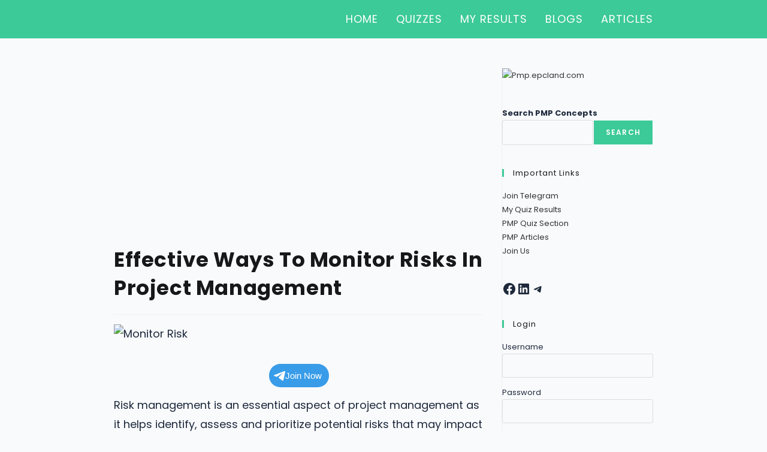

--- FILE ---
content_type: text/html; charset=UTF-8
request_url: https://pmp.epcland.com/effective-ways-to-monitor-risks-in-project-management/
body_size: 95184
content:
<!DOCTYPE html>
<html class="html" lang="en-US" prefix="og: https://ogp.me/ns#">
<head>
	<meta charset="UTF-8">
	<link rel="profile" href="https://gmpg.org/xfn/11">

		<style>img:is([sizes="auto" i], [sizes^="auto," i]) { contain-intrinsic-size: 3000px 1500px }</style>
	<link rel="pingback" href="https://pmp.epcland.com/xmlrpc.php">
<meta name="viewport" content="width=device-width, initial-scale=1">
<!-- Search Engine Optimization by Rank Math - https://rankmath.com/ -->
<title>Effective Ways to Monitor Risks in Project Management -</title>
<meta name="description" content="Don&#039;t let risks derail your projects. Learn how to effectively monitor risks in project management with our helpful guide"/>
<meta name="robots" content="follow, index, max-snippet:-1, max-video-preview:-1, max-image-preview:large"/>
<link rel="canonical" href="https://pmp.epcland.com/effective-ways-to-monitor-risks-in-project-management/" />
<meta property="og:locale" content="en_US" />
<meta property="og:type" content="article" />
<meta property="og:title" content="Effective Ways to Monitor Risks in Project Management -" />
<meta property="og:description" content="Don&#039;t let risks derail your projects. Learn how to effectively monitor risks in project management with our helpful guide" />
<meta property="og:url" content="https://pmp.epcland.com/effective-ways-to-monitor-risks-in-project-management/" />
<meta property="article:tag" content="input to monitor risk process" />
<meta property="article:tag" content="monitor risk in project management" />
<meta property="article:tag" content="monitor risk process tools and techniques" />
<meta property="article:tag" content="monitoring risk example" />
<meta property="article:tag" content="risk monitoring and control" />
<meta property="article:tag" content="risk monitoring and control example" />
<meta property="article:tag" content="risk monitoring log" />
<meta property="article:tag" content="risk monitoring pdf" />
<meta property="article:tag" content="What are ways to monitor risks?" />
<meta property="article:tag" content="What does it mean to monitor a risk?" />
<meta property="article:tag" content="What is an example of monitoring risk?" />
<meta property="article:tag" content="What is monitor and control risks?" />
<meta property="article:section" content="Articles" />
<meta property="og:updated_time" content="2023-05-13T08:10:04+00:00" />
<meta property="og:image" content="https://pmp.epcland.com/wp-content/uploads/2023/02/Monitor-Risk.jpg" />
<meta property="og:image:secure_url" content="https://pmp.epcland.com/wp-content/uploads/2023/02/Monitor-Risk.jpg" />
<meta property="og:image:width" content="1920" />
<meta property="og:image:height" content="1080" />
<meta property="og:image:alt" content="Monitor Risk" />
<meta property="og:image:type" content="image/jpeg" />
<meta property="article:published_time" content="2023-02-02T16:38:31+00:00" />
<meta property="article:modified_time" content="2023-05-13T08:10:04+00:00" />
<meta name="twitter:card" content="summary_large_image" />
<meta name="twitter:title" content="Effective Ways to Monitor Risks in Project Management -" />
<meta name="twitter:description" content="Don&#039;t let risks derail your projects. Learn how to effectively monitor risks in project management with our helpful guide" />
<meta name="twitter:image" content="https://pmp.epcland.com/wp-content/uploads/2023/02/Monitor-Risk.jpg" />
<meta name="twitter:label1" content="Written by" />
<meta name="twitter:data1" content="Atul Singla" />
<meta name="twitter:label2" content="Time to read" />
<meta name="twitter:data2" content="8 minutes" />
<script type="application/ld+json" class="rank-math-schema">{"@context":"https://schema.org","@graph":[{"@type":["Person","Organization"],"@id":"https://pmp.epcland.com/#person"},{"@type":"WebSite","@id":"https://pmp.epcland.com/#website","url":"https://pmp.epcland.com","publisher":{"@id":"https://pmp.epcland.com/#person"},"inLanguage":"en-US"},{"@type":"ImageObject","@id":"https://pmp.epcland.com/wp-content/uploads/2023/02/Monitor-Risk.jpg","url":"https://pmp.epcland.com/wp-content/uploads/2023/02/Monitor-Risk.jpg","width":"1920","height":"1080","caption":"Monitor Risk","inLanguage":"en-US"},{"@type":"BreadcrumbList","@id":"https://pmp.epcland.com/effective-ways-to-monitor-risks-in-project-management/#breadcrumb","itemListElement":[{"@type":"ListItem","position":"1","item":{"@id":"https://pmp.epcland.com","name":"Home"}},{"@type":"ListItem","position":"2","item":{"@id":"https://pmp.epcland.com/effective-ways-to-monitor-risks-in-project-management/","name":"Effective Ways to Monitor Risks in Project Management"}}]},{"@type":"WebPage","@id":"https://pmp.epcland.com/effective-ways-to-monitor-risks-in-project-management/#webpage","url":"https://pmp.epcland.com/effective-ways-to-monitor-risks-in-project-management/","name":"Effective Ways to Monitor Risks in Project Management -","datePublished":"2023-02-02T16:38:31+00:00","dateModified":"2023-05-13T08:10:04+00:00","isPartOf":{"@id":"https://pmp.epcland.com/#website"},"primaryImageOfPage":{"@id":"https://pmp.epcland.com/wp-content/uploads/2023/02/Monitor-Risk.jpg"},"inLanguage":"en-US","breadcrumb":{"@id":"https://pmp.epcland.com/effective-ways-to-monitor-risks-in-project-management/#breadcrumb"}},{"@type":"Person","@id":"https://pmp.epcland.com/author/pmp-epcland/","name":"Atul Singla","url":"https://pmp.epcland.com/author/pmp-epcland/","image":{"@type":"ImageObject","@id":"https://pmp.epcland.com/wp-content/plugins/ultimate-member/assets/img/default_avatar.jpg","url":"https://pmp.epcland.com/wp-content/plugins/ultimate-member/assets/img/default_avatar.jpg","caption":"Atul Singla","inLanguage":"en-US"},"sameAs":["https://pmp.epcland.com"]},{"@type":"BlogPosting","headline":"Effective Ways to Monitor Risks in Project Management -","datePublished":"2023-02-02T16:38:31+00:00","dateModified":"2023-05-13T08:10:04+00:00","author":{"@id":"https://pmp.epcland.com/author/pmp-epcland/","name":"Atul Singla"},"publisher":{"@id":"https://pmp.epcland.com/#person"},"description":"Don&#039;t let risks derail your projects. Learn how to effectively monitor risks in project management with our helpful guide","name":"Effective Ways to Monitor Risks in Project Management -","@id":"https://pmp.epcland.com/effective-ways-to-monitor-risks-in-project-management/#richSnippet","isPartOf":{"@id":"https://pmp.epcland.com/effective-ways-to-monitor-risks-in-project-management/#webpage"},"image":{"@id":"https://pmp.epcland.com/wp-content/uploads/2023/02/Monitor-Risk.jpg"},"inLanguage":"en-US","mainEntityOfPage":{"@id":"https://pmp.epcland.com/effective-ways-to-monitor-risks-in-project-management/#webpage"}}]}</script>
<!-- /Rank Math WordPress SEO plugin -->

<link rel='dns-prefetch' href='//www.googletagmanager.com' />
<link rel='dns-prefetch' href='//fonts.googleapis.com' />
<link rel='dns-prefetch' href='//pagead2.googlesyndication.com' />
<link rel="alternate" type="application/rss+xml" title=" &raquo; Feed" href="https://pmp.epcland.com/feed/" />
<link rel="alternate" type="application/rss+xml" title=" &raquo; Comments Feed" href="https://pmp.epcland.com/comments/feed/" />
<link rel="alternate" type="application/rss+xml" title=" &raquo; Effective Ways to Monitor Risks in Project Management Comments Feed" href="https://pmp.epcland.com/effective-ways-to-monitor-risks-in-project-management/feed/" />
<script>
window._wpemojiSettings = {"baseUrl":"https:\/\/s.w.org\/images\/core\/emoji\/16.0.1\/72x72\/","ext":".png","svgUrl":"https:\/\/s.w.org\/images\/core\/emoji\/16.0.1\/svg\/","svgExt":".svg","source":{"concatemoji":"https:\/\/pmp.epcland.com\/wp-includes\/js\/wp-emoji-release.min.js?ver=6.8.3"}};
/*! This file is auto-generated */
!function(s,n){var o,i,e;function c(e){try{var t={supportTests:e,timestamp:(new Date).valueOf()};sessionStorage.setItem(o,JSON.stringify(t))}catch(e){}}function p(e,t,n){e.clearRect(0,0,e.canvas.width,e.canvas.height),e.fillText(t,0,0);var t=new Uint32Array(e.getImageData(0,0,e.canvas.width,e.canvas.height).data),a=(e.clearRect(0,0,e.canvas.width,e.canvas.height),e.fillText(n,0,0),new Uint32Array(e.getImageData(0,0,e.canvas.width,e.canvas.height).data));return t.every(function(e,t){return e===a[t]})}function u(e,t){e.clearRect(0,0,e.canvas.width,e.canvas.height),e.fillText(t,0,0);for(var n=e.getImageData(16,16,1,1),a=0;a<n.data.length;a++)if(0!==n.data[a])return!1;return!0}function f(e,t,n,a){switch(t){case"flag":return n(e,"\ud83c\udff3\ufe0f\u200d\u26a7\ufe0f","\ud83c\udff3\ufe0f\u200b\u26a7\ufe0f")?!1:!n(e,"\ud83c\udde8\ud83c\uddf6","\ud83c\udde8\u200b\ud83c\uddf6")&&!n(e,"\ud83c\udff4\udb40\udc67\udb40\udc62\udb40\udc65\udb40\udc6e\udb40\udc67\udb40\udc7f","\ud83c\udff4\u200b\udb40\udc67\u200b\udb40\udc62\u200b\udb40\udc65\u200b\udb40\udc6e\u200b\udb40\udc67\u200b\udb40\udc7f");case"emoji":return!a(e,"\ud83e\udedf")}return!1}function g(e,t,n,a){var r="undefined"!=typeof WorkerGlobalScope&&self instanceof WorkerGlobalScope?new OffscreenCanvas(300,150):s.createElement("canvas"),o=r.getContext("2d",{willReadFrequently:!0}),i=(o.textBaseline="top",o.font="600 32px Arial",{});return e.forEach(function(e){i[e]=t(o,e,n,a)}),i}function t(e){var t=s.createElement("script");t.src=e,t.defer=!0,s.head.appendChild(t)}"undefined"!=typeof Promise&&(o="wpEmojiSettingsSupports",i=["flag","emoji"],n.supports={everything:!0,everythingExceptFlag:!0},e=new Promise(function(e){s.addEventListener("DOMContentLoaded",e,{once:!0})}),new Promise(function(t){var n=function(){try{var e=JSON.parse(sessionStorage.getItem(o));if("object"==typeof e&&"number"==typeof e.timestamp&&(new Date).valueOf()<e.timestamp+604800&&"object"==typeof e.supportTests)return e.supportTests}catch(e){}return null}();if(!n){if("undefined"!=typeof Worker&&"undefined"!=typeof OffscreenCanvas&&"undefined"!=typeof URL&&URL.createObjectURL&&"undefined"!=typeof Blob)try{var e="postMessage("+g.toString()+"("+[JSON.stringify(i),f.toString(),p.toString(),u.toString()].join(",")+"));",a=new Blob([e],{type:"text/javascript"}),r=new Worker(URL.createObjectURL(a),{name:"wpTestEmojiSupports"});return void(r.onmessage=function(e){c(n=e.data),r.terminate(),t(n)})}catch(e){}c(n=g(i,f,p,u))}t(n)}).then(function(e){for(var t in e)n.supports[t]=e[t],n.supports.everything=n.supports.everything&&n.supports[t],"flag"!==t&&(n.supports.everythingExceptFlag=n.supports.everythingExceptFlag&&n.supports[t]);n.supports.everythingExceptFlag=n.supports.everythingExceptFlag&&!n.supports.flag,n.DOMReady=!1,n.readyCallback=function(){n.DOMReady=!0}}).then(function(){return e}).then(function(){var e;n.supports.everything||(n.readyCallback(),(e=n.source||{}).concatemoji?t(e.concatemoji):e.wpemoji&&e.twemoji&&(t(e.twemoji),t(e.wpemoji)))}))}((window,document),window._wpemojiSettings);
</script>

<link rel='stylesheet' id='pt-cv-public-style-css' href='https://pmp.epcland.com/wp-content/plugins/content-views-query-and-display-post-page/public/assets/css/cv.css?ver=4.2.1' media='all' />
<style id='wp-emoji-styles-inline-css'>

	img.wp-smiley, img.emoji {
		display: inline !important;
		border: none !important;
		box-shadow: none !important;
		height: 1em !important;
		width: 1em !important;
		margin: 0 0.07em !important;
		vertical-align: -0.1em !important;
		background: none !important;
		padding: 0 !important;
	}
</style>
<link rel='stylesheet' id='wp-block-library-css' href='https://pmp.epcland.com/wp-includes/css/dist/block-library/style.min.css?ver=6.8.3' media='all' />
<style id='wp-block-library-theme-inline-css'>
.wp-block-audio :where(figcaption){color:#555;font-size:13px;text-align:center}.is-dark-theme .wp-block-audio :where(figcaption){color:#ffffffa6}.wp-block-audio{margin:0 0 1em}.wp-block-code{border:1px solid #ccc;border-radius:4px;font-family:Menlo,Consolas,monaco,monospace;padding:.8em 1em}.wp-block-embed :where(figcaption){color:#555;font-size:13px;text-align:center}.is-dark-theme .wp-block-embed :where(figcaption){color:#ffffffa6}.wp-block-embed{margin:0 0 1em}.blocks-gallery-caption{color:#555;font-size:13px;text-align:center}.is-dark-theme .blocks-gallery-caption{color:#ffffffa6}:root :where(.wp-block-image figcaption){color:#555;font-size:13px;text-align:center}.is-dark-theme :root :where(.wp-block-image figcaption){color:#ffffffa6}.wp-block-image{margin:0 0 1em}.wp-block-pullquote{border-bottom:4px solid;border-top:4px solid;color:currentColor;margin-bottom:1.75em}.wp-block-pullquote cite,.wp-block-pullquote footer,.wp-block-pullquote__citation{color:currentColor;font-size:.8125em;font-style:normal;text-transform:uppercase}.wp-block-quote{border-left:.25em solid;margin:0 0 1.75em;padding-left:1em}.wp-block-quote cite,.wp-block-quote footer{color:currentColor;font-size:.8125em;font-style:normal;position:relative}.wp-block-quote:where(.has-text-align-right){border-left:none;border-right:.25em solid;padding-left:0;padding-right:1em}.wp-block-quote:where(.has-text-align-center){border:none;padding-left:0}.wp-block-quote.is-large,.wp-block-quote.is-style-large,.wp-block-quote:where(.is-style-plain){border:none}.wp-block-search .wp-block-search__label{font-weight:700}.wp-block-search__button{border:1px solid #ccc;padding:.375em .625em}:where(.wp-block-group.has-background){padding:1.25em 2.375em}.wp-block-separator.has-css-opacity{opacity:.4}.wp-block-separator{border:none;border-bottom:2px solid;margin-left:auto;margin-right:auto}.wp-block-separator.has-alpha-channel-opacity{opacity:1}.wp-block-separator:not(.is-style-wide):not(.is-style-dots){width:100px}.wp-block-separator.has-background:not(.is-style-dots){border-bottom:none;height:1px}.wp-block-separator.has-background:not(.is-style-wide):not(.is-style-dots){height:2px}.wp-block-table{margin:0 0 1em}.wp-block-table td,.wp-block-table th{word-break:normal}.wp-block-table :where(figcaption){color:#555;font-size:13px;text-align:center}.is-dark-theme .wp-block-table :where(figcaption){color:#ffffffa6}.wp-block-video :where(figcaption){color:#555;font-size:13px;text-align:center}.is-dark-theme .wp-block-video :where(figcaption){color:#ffffffa6}.wp-block-video{margin:0 0 1em}:root :where(.wp-block-template-part.has-background){margin-bottom:0;margin-top:0;padding:1.25em 2.375em}
</style>
<style id='classic-theme-styles-inline-css'>
/*! This file is auto-generated */
.wp-block-button__link{color:#fff;background-color:#32373c;border-radius:9999px;box-shadow:none;text-decoration:none;padding:calc(.667em + 2px) calc(1.333em + 2px);font-size:1.125em}.wp-block-file__button{background:#32373c;color:#fff;text-decoration:none}
</style>
<style id='qsm-quiz-style-inline-css'>


</style>
<link rel='stylesheet' id='wp-components-css' href='https://pmp.epcland.com/wp-includes/css/dist/components/style.min.css?ver=6.8.3' media='all' />
<link rel='stylesheet' id='wptelegram_widget-blocks-0-css' href='https://pmp.epcland.com/wp-content/plugins/wptelegram-widget/assets/build/dist/blocks-C9ogPNk6.css' media='all' />
<style id='wptelegram_widget-blocks-0-inline-css'>
:root {--wptelegram-widget-join-link-bg-color: #389ce9;--wptelegram-widget-join-link-color: #fff}
</style>
<link rel='stylesheet' id='wptelegram_widget-public-0-css' href='https://pmp.epcland.com/wp-content/plugins/wptelegram-widget/assets/build/dist/public-DEib7km8.css' media='all' />
<style id='global-styles-inline-css'>
:root{--wp--preset--aspect-ratio--square: 1;--wp--preset--aspect-ratio--4-3: 4/3;--wp--preset--aspect-ratio--3-4: 3/4;--wp--preset--aspect-ratio--3-2: 3/2;--wp--preset--aspect-ratio--2-3: 2/3;--wp--preset--aspect-ratio--16-9: 16/9;--wp--preset--aspect-ratio--9-16: 9/16;--wp--preset--color--black: #000000;--wp--preset--color--cyan-bluish-gray: #abb8c3;--wp--preset--color--white: #ffffff;--wp--preset--color--pale-pink: #f78da7;--wp--preset--color--vivid-red: #cf2e2e;--wp--preset--color--luminous-vivid-orange: #ff6900;--wp--preset--color--luminous-vivid-amber: #fcb900;--wp--preset--color--light-green-cyan: #7bdcb5;--wp--preset--color--vivid-green-cyan: #00d084;--wp--preset--color--pale-cyan-blue: #8ed1fc;--wp--preset--color--vivid-cyan-blue: #0693e3;--wp--preset--color--vivid-purple: #9b51e0;--wp--preset--gradient--vivid-cyan-blue-to-vivid-purple: linear-gradient(135deg,rgba(6,147,227,1) 0%,rgb(155,81,224) 100%);--wp--preset--gradient--light-green-cyan-to-vivid-green-cyan: linear-gradient(135deg,rgb(122,220,180) 0%,rgb(0,208,130) 100%);--wp--preset--gradient--luminous-vivid-amber-to-luminous-vivid-orange: linear-gradient(135deg,rgba(252,185,0,1) 0%,rgba(255,105,0,1) 100%);--wp--preset--gradient--luminous-vivid-orange-to-vivid-red: linear-gradient(135deg,rgba(255,105,0,1) 0%,rgb(207,46,46) 100%);--wp--preset--gradient--very-light-gray-to-cyan-bluish-gray: linear-gradient(135deg,rgb(238,238,238) 0%,rgb(169,184,195) 100%);--wp--preset--gradient--cool-to-warm-spectrum: linear-gradient(135deg,rgb(74,234,220) 0%,rgb(151,120,209) 20%,rgb(207,42,186) 40%,rgb(238,44,130) 60%,rgb(251,105,98) 80%,rgb(254,248,76) 100%);--wp--preset--gradient--blush-light-purple: linear-gradient(135deg,rgb(255,206,236) 0%,rgb(152,150,240) 100%);--wp--preset--gradient--blush-bordeaux: linear-gradient(135deg,rgb(254,205,165) 0%,rgb(254,45,45) 50%,rgb(107,0,62) 100%);--wp--preset--gradient--luminous-dusk: linear-gradient(135deg,rgb(255,203,112) 0%,rgb(199,81,192) 50%,rgb(65,88,208) 100%);--wp--preset--gradient--pale-ocean: linear-gradient(135deg,rgb(255,245,203) 0%,rgb(182,227,212) 50%,rgb(51,167,181) 100%);--wp--preset--gradient--electric-grass: linear-gradient(135deg,rgb(202,248,128) 0%,rgb(113,206,126) 100%);--wp--preset--gradient--midnight: linear-gradient(135deg,rgb(2,3,129) 0%,rgb(40,116,252) 100%);--wp--preset--font-size--small: 13px;--wp--preset--font-size--medium: 20px;--wp--preset--font-size--large: 36px;--wp--preset--font-size--x-large: 42px;--wp--preset--spacing--20: 0.44rem;--wp--preset--spacing--30: 0.67rem;--wp--preset--spacing--40: 1rem;--wp--preset--spacing--50: 1.5rem;--wp--preset--spacing--60: 2.25rem;--wp--preset--spacing--70: 3.38rem;--wp--preset--spacing--80: 5.06rem;--wp--preset--shadow--natural: 6px 6px 9px rgba(0, 0, 0, 0.2);--wp--preset--shadow--deep: 12px 12px 50px rgba(0, 0, 0, 0.4);--wp--preset--shadow--sharp: 6px 6px 0px rgba(0, 0, 0, 0.2);--wp--preset--shadow--outlined: 6px 6px 0px -3px rgba(255, 255, 255, 1), 6px 6px rgba(0, 0, 0, 1);--wp--preset--shadow--crisp: 6px 6px 0px rgba(0, 0, 0, 1);}:where(.is-layout-flex){gap: 0.5em;}:where(.is-layout-grid){gap: 0.5em;}body .is-layout-flex{display: flex;}.is-layout-flex{flex-wrap: wrap;align-items: center;}.is-layout-flex > :is(*, div){margin: 0;}body .is-layout-grid{display: grid;}.is-layout-grid > :is(*, div){margin: 0;}:where(.wp-block-columns.is-layout-flex){gap: 2em;}:where(.wp-block-columns.is-layout-grid){gap: 2em;}:where(.wp-block-post-template.is-layout-flex){gap: 1.25em;}:where(.wp-block-post-template.is-layout-grid){gap: 1.25em;}.has-black-color{color: var(--wp--preset--color--black) !important;}.has-cyan-bluish-gray-color{color: var(--wp--preset--color--cyan-bluish-gray) !important;}.has-white-color{color: var(--wp--preset--color--white) !important;}.has-pale-pink-color{color: var(--wp--preset--color--pale-pink) !important;}.has-vivid-red-color{color: var(--wp--preset--color--vivid-red) !important;}.has-luminous-vivid-orange-color{color: var(--wp--preset--color--luminous-vivid-orange) !important;}.has-luminous-vivid-amber-color{color: var(--wp--preset--color--luminous-vivid-amber) !important;}.has-light-green-cyan-color{color: var(--wp--preset--color--light-green-cyan) !important;}.has-vivid-green-cyan-color{color: var(--wp--preset--color--vivid-green-cyan) !important;}.has-pale-cyan-blue-color{color: var(--wp--preset--color--pale-cyan-blue) !important;}.has-vivid-cyan-blue-color{color: var(--wp--preset--color--vivid-cyan-blue) !important;}.has-vivid-purple-color{color: var(--wp--preset--color--vivid-purple) !important;}.has-black-background-color{background-color: var(--wp--preset--color--black) !important;}.has-cyan-bluish-gray-background-color{background-color: var(--wp--preset--color--cyan-bluish-gray) !important;}.has-white-background-color{background-color: var(--wp--preset--color--white) !important;}.has-pale-pink-background-color{background-color: var(--wp--preset--color--pale-pink) !important;}.has-vivid-red-background-color{background-color: var(--wp--preset--color--vivid-red) !important;}.has-luminous-vivid-orange-background-color{background-color: var(--wp--preset--color--luminous-vivid-orange) !important;}.has-luminous-vivid-amber-background-color{background-color: var(--wp--preset--color--luminous-vivid-amber) !important;}.has-light-green-cyan-background-color{background-color: var(--wp--preset--color--light-green-cyan) !important;}.has-vivid-green-cyan-background-color{background-color: var(--wp--preset--color--vivid-green-cyan) !important;}.has-pale-cyan-blue-background-color{background-color: var(--wp--preset--color--pale-cyan-blue) !important;}.has-vivid-cyan-blue-background-color{background-color: var(--wp--preset--color--vivid-cyan-blue) !important;}.has-vivid-purple-background-color{background-color: var(--wp--preset--color--vivid-purple) !important;}.has-black-border-color{border-color: var(--wp--preset--color--black) !important;}.has-cyan-bluish-gray-border-color{border-color: var(--wp--preset--color--cyan-bluish-gray) !important;}.has-white-border-color{border-color: var(--wp--preset--color--white) !important;}.has-pale-pink-border-color{border-color: var(--wp--preset--color--pale-pink) !important;}.has-vivid-red-border-color{border-color: var(--wp--preset--color--vivid-red) !important;}.has-luminous-vivid-orange-border-color{border-color: var(--wp--preset--color--luminous-vivid-orange) !important;}.has-luminous-vivid-amber-border-color{border-color: var(--wp--preset--color--luminous-vivid-amber) !important;}.has-light-green-cyan-border-color{border-color: var(--wp--preset--color--light-green-cyan) !important;}.has-vivid-green-cyan-border-color{border-color: var(--wp--preset--color--vivid-green-cyan) !important;}.has-pale-cyan-blue-border-color{border-color: var(--wp--preset--color--pale-cyan-blue) !important;}.has-vivid-cyan-blue-border-color{border-color: var(--wp--preset--color--vivid-cyan-blue) !important;}.has-vivid-purple-border-color{border-color: var(--wp--preset--color--vivid-purple) !important;}.has-vivid-cyan-blue-to-vivid-purple-gradient-background{background: var(--wp--preset--gradient--vivid-cyan-blue-to-vivid-purple) !important;}.has-light-green-cyan-to-vivid-green-cyan-gradient-background{background: var(--wp--preset--gradient--light-green-cyan-to-vivid-green-cyan) !important;}.has-luminous-vivid-amber-to-luminous-vivid-orange-gradient-background{background: var(--wp--preset--gradient--luminous-vivid-amber-to-luminous-vivid-orange) !important;}.has-luminous-vivid-orange-to-vivid-red-gradient-background{background: var(--wp--preset--gradient--luminous-vivid-orange-to-vivid-red) !important;}.has-very-light-gray-to-cyan-bluish-gray-gradient-background{background: var(--wp--preset--gradient--very-light-gray-to-cyan-bluish-gray) !important;}.has-cool-to-warm-spectrum-gradient-background{background: var(--wp--preset--gradient--cool-to-warm-spectrum) !important;}.has-blush-light-purple-gradient-background{background: var(--wp--preset--gradient--blush-light-purple) !important;}.has-blush-bordeaux-gradient-background{background: var(--wp--preset--gradient--blush-bordeaux) !important;}.has-luminous-dusk-gradient-background{background: var(--wp--preset--gradient--luminous-dusk) !important;}.has-pale-ocean-gradient-background{background: var(--wp--preset--gradient--pale-ocean) !important;}.has-electric-grass-gradient-background{background: var(--wp--preset--gradient--electric-grass) !important;}.has-midnight-gradient-background{background: var(--wp--preset--gradient--midnight) !important;}.has-small-font-size{font-size: var(--wp--preset--font-size--small) !important;}.has-medium-font-size{font-size: var(--wp--preset--font-size--medium) !important;}.has-large-font-size{font-size: var(--wp--preset--font-size--large) !important;}.has-x-large-font-size{font-size: var(--wp--preset--font-size--x-large) !important;}
:where(.wp-block-post-template.is-layout-flex){gap: 1.25em;}:where(.wp-block-post-template.is-layout-grid){gap: 1.25em;}
:where(.wp-block-columns.is-layout-flex){gap: 2em;}:where(.wp-block-columns.is-layout-grid){gap: 2em;}
:root :where(.wp-block-pullquote){font-size: 1.5em;line-height: 1.6;}
</style>
<link rel='stylesheet' id='taxonomy-image-plugin-public-css' href='https://pmp.epcland.com/wp-content/plugins/taxonomy-images/css/style.css?ver=0.9.6' media='screen' />
<link rel='stylesheet' id='ez-toc-css' href='https://pmp.epcland.com/wp-content/plugins/easy-table-of-contents/assets/css/screen.min.css?ver=2.0.80' media='all' />
<style id='ez-toc-inline-css'>
div#ez-toc-container .ez-toc-title {font-size: 120%;}div#ez-toc-container .ez-toc-title {font-weight: 500;}div#ez-toc-container ul li , div#ez-toc-container ul li a {font-size: 95%;}div#ez-toc-container ul li , div#ez-toc-container ul li a {font-weight: 500;}div#ez-toc-container nav ul ul li {font-size: 90%;}.ez-toc-box-title {font-weight: bold; margin-bottom: 10px; text-align: center; text-transform: uppercase; letter-spacing: 1px; color: #666; padding-bottom: 5px;position:absolute;top:-4%;left:5%;background-color: inherit;transition: top 0.3s ease;}.ez-toc-box-title.toc-closed {top:-25%;}
.ez-toc-container-direction {direction: ltr;}.ez-toc-counter ul{counter-reset: item ;}.ez-toc-counter nav ul li a::before {content: counters(item, '.', decimal) '. ';display: inline-block;counter-increment: item;flex-grow: 0;flex-shrink: 0;margin-right: .2em; float: left; }.ez-toc-widget-direction {direction: ltr;}.ez-toc-widget-container ul{counter-reset: item ;}.ez-toc-widget-container nav ul li a::before {content: counters(item, '.', decimal) '. ';display: inline-block;counter-increment: item;flex-grow: 0;flex-shrink: 0;margin-right: .2em; float: left; }
</style>
<link rel='stylesheet' id='sidebar-login-css' href='https://pmp.epcland.com/wp-content/plugins/sidebar-login/build/sidebar-login.css?ver=1672243368' media='all' />
<link rel='stylesheet' id='font-awesome-css' href='https://pmp.epcland.com/wp-content/themes/oceanwp/assets/fonts/fontawesome/css/all.min.css?ver=6.7.2' media='all' />
<link rel='stylesheet' id='simple-line-icons-css' href='https://pmp.epcland.com/wp-content/themes/oceanwp/assets/css/third/simple-line-icons.min.css?ver=2.4.0' media='all' />
<link rel='stylesheet' id='oceanwp-style-css' href='https://pmp.epcland.com/wp-content/themes/oceanwp/assets/css/style.min.css?ver=4.1.4' media='all' />
<style id='oceanwp-style-inline-css'>
div.wpforms-container-full .wpforms-form input[type=submit]:hover,
			div.wpforms-container-full .wpforms-form input[type=submit]:focus,
			div.wpforms-container-full .wpforms-form input[type=submit]:active,
			div.wpforms-container-full .wpforms-form button[type=submit]:hover,
			div.wpforms-container-full .wpforms-form button[type=submit]:focus,
			div.wpforms-container-full .wpforms-form button[type=submit]:active,
			div.wpforms-container-full .wpforms-form .wpforms-page-button:hover,
			div.wpforms-container-full .wpforms-form .wpforms-page-button:active,
			div.wpforms-container-full .wpforms-form .wpforms-page-button:focus {
				border: none;
			}
</style>
<link rel='stylesheet' id='oceanwp-google-font-poppins-css' href='//fonts.googleapis.com/css?family=Poppins%3A100%2C200%2C300%2C400%2C500%2C600%2C700%2C800%2C900%2C100i%2C200i%2C300i%2C400i%2C500i%2C600i%2C700i%2C800i%2C900i&#038;subset=latin&#038;display=swap&#038;ver=6.8.3' media='all' />
<link rel='stylesheet' id='um_modal-css' href='https://pmp.epcland.com/wp-content/plugins/ultimate-member/assets/css/um-modal.min.css?ver=2.11.1' media='all' />
<link rel='stylesheet' id='um_ui-css' href='https://pmp.epcland.com/wp-content/plugins/ultimate-member/assets/libs/jquery-ui/jquery-ui.min.css?ver=1.13.2' media='all' />
<link rel='stylesheet' id='um_tipsy-css' href='https://pmp.epcland.com/wp-content/plugins/ultimate-member/assets/libs/tipsy/tipsy.min.css?ver=1.0.0a' media='all' />
<link rel='stylesheet' id='um_raty-css' href='https://pmp.epcland.com/wp-content/plugins/ultimate-member/assets/libs/raty/um-raty.min.css?ver=2.6.0' media='all' />
<link rel='stylesheet' id='select2-css' href='https://pmp.epcland.com/wp-content/plugins/ultimate-member/assets/libs/select2/select2.min.css?ver=4.0.13' media='all' />
<link rel='stylesheet' id='um_fileupload-css' href='https://pmp.epcland.com/wp-content/plugins/ultimate-member/assets/css/um-fileupload.min.css?ver=2.11.1' media='all' />
<link rel='stylesheet' id='um_confirm-css' href='https://pmp.epcland.com/wp-content/plugins/ultimate-member/assets/libs/um-confirm/um-confirm.min.css?ver=1.0' media='all' />
<link rel='stylesheet' id='um_datetime-css' href='https://pmp.epcland.com/wp-content/plugins/ultimate-member/assets/libs/pickadate/default.min.css?ver=3.6.2' media='all' />
<link rel='stylesheet' id='um_datetime_date-css' href='https://pmp.epcland.com/wp-content/plugins/ultimate-member/assets/libs/pickadate/default.date.min.css?ver=3.6.2' media='all' />
<link rel='stylesheet' id='um_datetime_time-css' href='https://pmp.epcland.com/wp-content/plugins/ultimate-member/assets/libs/pickadate/default.time.min.css?ver=3.6.2' media='all' />
<link rel='stylesheet' id='um_fonticons_ii-css' href='https://pmp.epcland.com/wp-content/plugins/ultimate-member/assets/libs/legacy/fonticons/fonticons-ii.min.css?ver=2.11.1' media='all' />
<link rel='stylesheet' id='um_fonticons_fa-css' href='https://pmp.epcland.com/wp-content/plugins/ultimate-member/assets/libs/legacy/fonticons/fonticons-fa.min.css?ver=2.11.1' media='all' />
<link rel='stylesheet' id='um_fontawesome-css' href='https://pmp.epcland.com/wp-content/plugins/ultimate-member/assets/css/um-fontawesome.min.css?ver=6.5.2' media='all' />
<link rel='stylesheet' id='um_common-css' href='https://pmp.epcland.com/wp-content/plugins/ultimate-member/assets/css/common.min.css?ver=2.11.1' media='all' />
<link rel='stylesheet' id='um_responsive-css' href='https://pmp.epcland.com/wp-content/plugins/ultimate-member/assets/css/um-responsive.min.css?ver=2.11.1' media='all' />
<link rel='stylesheet' id='um_styles-css' href='https://pmp.epcland.com/wp-content/plugins/ultimate-member/assets/css/um-styles.min.css?ver=2.11.1' media='all' />
<link rel='stylesheet' id='um_crop-css' href='https://pmp.epcland.com/wp-content/plugins/ultimate-member/assets/libs/cropper/cropper.min.css?ver=1.6.1' media='all' />
<link rel='stylesheet' id='um_profile-css' href='https://pmp.epcland.com/wp-content/plugins/ultimate-member/assets/css/um-profile.min.css?ver=2.11.1' media='all' />
<link rel='stylesheet' id='um_account-css' href='https://pmp.epcland.com/wp-content/plugins/ultimate-member/assets/css/um-account.min.css?ver=2.11.1' media='all' />
<link rel='stylesheet' id='um_misc-css' href='https://pmp.epcland.com/wp-content/plugins/ultimate-member/assets/css/um-misc.min.css?ver=2.11.1' media='all' />
<link rel='stylesheet' id='um_default_css-css' href='https://pmp.epcland.com/wp-content/plugins/ultimate-member/assets/css/um-old-default.min.css?ver=2.11.1' media='all' />
<link rel='stylesheet' id='oe-widgets-style-css' href='https://pmp.epcland.com/wp-content/plugins/ocean-extra/assets/css/widgets.css?ver=6.8.3' media='all' />
<link rel='stylesheet' id='oss-social-share-style-css' href='https://pmp.epcland.com/wp-content/plugins/ocean-social-sharing/assets/css/style.min.css?ver=6.8.3' media='all' />
<script src="https://pmp.epcland.com/wp-includes/js/jquery/jquery.min.js?ver=3.7.1" id="jquery-core-js"></script>
<script src="https://pmp.epcland.com/wp-includes/js/jquery/jquery-migrate.min.js?ver=3.4.1" id="jquery-migrate-js"></script>

<!-- Google tag (gtag.js) snippet added by Site Kit -->
<!-- Google Analytics snippet added by Site Kit -->
<script src="https://www.googletagmanager.com/gtag/js?id=GT-NML4QVZ" id="google_gtagjs-js" async></script>
<script id="google_gtagjs-js-after">
window.dataLayer = window.dataLayer || [];function gtag(){dataLayer.push(arguments);}
gtag("set","linker",{"domains":["pmp.epcland.com"]});
gtag("js", new Date());
gtag("set", "developer_id.dZTNiMT", true);
gtag("config", "GT-NML4QVZ");
</script>
<script src="https://pmp.epcland.com/wp-content/plugins/ultimate-member/assets/js/um-gdpr.min.js?ver=2.11.1" id="um-gdpr-js"></script>
<link rel="https://api.w.org/" href="https://pmp.epcland.com/wp-json/" /><link rel="alternate" title="JSON" type="application/json" href="https://pmp.epcland.com/wp-json/wp/v2/posts/9880" /><link rel="EditURI" type="application/rsd+xml" title="RSD" href="https://pmp.epcland.com/xmlrpc.php?rsd" />
<meta name="generator" content="WordPress 6.8.3" />
<link rel='shortlink' href='https://pmp.epcland.com/?p=9880' />
<link rel="alternate" title="oEmbed (JSON)" type="application/json+oembed" href="https://pmp.epcland.com/wp-json/oembed/1.0/embed?url=https%3A%2F%2Fpmp.epcland.com%2Feffective-ways-to-monitor-risks-in-project-management%2F" />
<link rel="alternate" title="oEmbed (XML)" type="text/xml+oembed" href="https://pmp.epcland.com/wp-json/oembed/1.0/embed?url=https%3A%2F%2Fpmp.epcland.com%2Feffective-ways-to-monitor-risks-in-project-management%2F&#038;format=xml" />
<meta name="generator" content="Site Kit by Google 1.170.0" />
<!-- Google AdSense meta tags added by Site Kit -->
<meta name="google-adsense-platform-account" content="ca-host-pub-2644536267352236">
<meta name="google-adsense-platform-domain" content="sitekit.withgoogle.com">
<!-- End Google AdSense meta tags added by Site Kit -->
<meta name="generator" content="Elementor 3.34.1; features: additional_custom_breakpoints; settings: css_print_method-external, google_font-enabled, font_display-auto">
			<style>
				.e-con.e-parent:nth-of-type(n+4):not(.e-lazyloaded):not(.e-no-lazyload),
				.e-con.e-parent:nth-of-type(n+4):not(.e-lazyloaded):not(.e-no-lazyload) * {
					background-image: none !important;
				}
				@media screen and (max-height: 1024px) {
					.e-con.e-parent:nth-of-type(n+3):not(.e-lazyloaded):not(.e-no-lazyload),
					.e-con.e-parent:nth-of-type(n+3):not(.e-lazyloaded):not(.e-no-lazyload) * {
						background-image: none !important;
					}
				}
				@media screen and (max-height: 640px) {
					.e-con.e-parent:nth-of-type(n+2):not(.e-lazyloaded):not(.e-no-lazyload),
					.e-con.e-parent:nth-of-type(n+2):not(.e-lazyloaded):not(.e-no-lazyload) * {
						background-image: none !important;
					}
				}
			</style>
			
<!-- Google AdSense snippet added by Site Kit -->
<script async src="https://pagead2.googlesyndication.com/pagead/js/adsbygoogle.js?client=ca-pub-2019558876225409&amp;host=ca-host-pub-2644536267352236" crossorigin="anonymous"></script>

<!-- End Google AdSense snippet added by Site Kit -->
<link rel="icon" href="https://pmp.epcland.com/wp-content/uploads/2022/12/cropped-Short-Logo-32x32.jpg" sizes="32x32" />
<link rel="icon" href="https://pmp.epcland.com/wp-content/uploads/2022/12/cropped-Short-Logo-192x192.jpg" sizes="192x192" />
<link rel="apple-touch-icon" href="https://pmp.epcland.com/wp-content/uploads/2022/12/cropped-Short-Logo-180x180.jpg" />
<meta name="msapplication-TileImage" content="https://pmp.epcland.com/wp-content/uploads/2022/12/cropped-Short-Logo-270x270.jpg" />
		<style id="wp-custom-css">
			body{font-family:'Poppins',sans-serif !important;background-color:#f8fafc !important;color:#1e293b !important}.oceanwp-content-wrap .content-area{padding:0 !important;margin:0 !important;max-width:none !important}.container{max-width:1200px;margin-left:auto;margin-right:auto}.chart-container{position:relative !important;width:100% !important;max-width:800px !important;margin-left:auto !important;margin-right:auto !important;height:300px !important;max-height:400px !important}@media (min-width:768px){.chart-container{height:400px !important}}.btn-primary{background-color:#2563eb !important;color:white !important;transition:background-color 0.3s ease !important}.btn-primary:hover{background-color:#1d4ed8 !important}.btn-secondary{background-color:#e2e8f0 !important;color:#334155 !important;transition:background-color 0.3s ease !important}.btn-secondary:hover{background-color:#cbd5e1 !important}.btn-filter.active{background-color:#2563eb !important;color:white !important;border-color:#2563eb !important}.fade-in{opacity:0 !important;transform:translateY(20px) !important;transition:opacity 0.6s ease-out,transform 0.6s ease-out !important}.fade-in.visible{opacity:1 !important;transform:translateY(0) !important}		</style>
		<!-- OceanWP CSS -->
<style type="text/css">
/* Colors */a:hover,a.light:hover,.theme-heading .text::before,.theme-heading .text::after,#top-bar-content >a:hover,#top-bar-social li.oceanwp-email a:hover,#site-navigation-wrap .dropdown-menu >li >a:hover,#site-header.medium-header #medium-searchform button:hover,.oceanwp-mobile-menu-icon a:hover,.blog-entry.post .blog-entry-header .entry-title a:hover,.blog-entry.post .blog-entry-readmore a:hover,.blog-entry.thumbnail-entry .blog-entry-category a,ul.meta li a:hover,.dropcap,.single nav.post-navigation .nav-links .title,body .related-post-title a:hover,body #wp-calendar caption,body .contact-info-widget.default i,body .contact-info-widget.big-icons i,body .custom-links-widget .oceanwp-custom-links li a:hover,body .custom-links-widget .oceanwp-custom-links li a:hover:before,body .posts-thumbnails-widget li a:hover,body .social-widget li.oceanwp-email a:hover,.comment-author .comment-meta .comment-reply-link,#respond #cancel-comment-reply-link:hover,#footer-widgets .footer-box a:hover,#footer-bottom a:hover,#footer-bottom #footer-bottom-menu a:hover,.sidr a:hover,.sidr-class-dropdown-toggle:hover,.sidr-class-menu-item-has-children.active >a,.sidr-class-menu-item-has-children.active >a >.sidr-class-dropdown-toggle,input[type=checkbox]:checked:before{color:#3cca98}.single nav.post-navigation .nav-links .title .owp-icon use,.blog-entry.post .blog-entry-readmore a:hover .owp-icon use,body .contact-info-widget.default .owp-icon use,body .contact-info-widget.big-icons .owp-icon use{stroke:#3cca98}input[type="button"],input[type="reset"],input[type="submit"],button[type="submit"],.button,#site-navigation-wrap .dropdown-menu >li.btn >a >span,.thumbnail:hover i,.thumbnail:hover .link-post-svg-icon,.post-quote-content,.omw-modal .omw-close-modal,body .contact-info-widget.big-icons li:hover i,body .contact-info-widget.big-icons li:hover .owp-icon,body div.wpforms-container-full .wpforms-form input[type=submit],body div.wpforms-container-full .wpforms-form button[type=submit],body div.wpforms-container-full .wpforms-form .wpforms-page-button,.woocommerce-cart .wp-element-button,.woocommerce-checkout .wp-element-button,.wp-block-button__link{background-color:#3cca98}.widget-title{border-color:#3cca98}blockquote{border-color:#3cca98}.wp-block-quote{border-color:#3cca98}#searchform-dropdown{border-color:#3cca98}.dropdown-menu .sub-menu{border-color:#3cca98}.blog-entry.large-entry .blog-entry-readmore a:hover{border-color:#3cca98}.oceanwp-newsletter-form-wrap input[type="email"]:focus{border-color:#3cca98}.social-widget li.oceanwp-email a:hover{border-color:#3cca98}#respond #cancel-comment-reply-link:hover{border-color:#3cca98}body .contact-info-widget.big-icons li:hover i{border-color:#3cca98}body .contact-info-widget.big-icons li:hover .owp-icon{border-color:#3cca98}#footer-widgets .oceanwp-newsletter-form-wrap input[type="email"]:focus{border-color:#3cca98}input[type="button"]:hover,input[type="reset"]:hover,input[type="submit"]:hover,button[type="submit"]:hover,input[type="button"]:focus,input[type="reset"]:focus,input[type="submit"]:focus,button[type="submit"]:focus,.button:hover,.button:focus,#site-navigation-wrap .dropdown-menu >li.btn >a:hover >span,.post-quote-author,.omw-modal .omw-close-modal:hover,body div.wpforms-container-full .wpforms-form input[type=submit]:hover,body div.wpforms-container-full .wpforms-form button[type=submit]:hover,body div.wpforms-container-full .wpforms-form .wpforms-page-button:hover,.woocommerce-cart .wp-element-button:hover,.woocommerce-checkout .wp-element-button:hover,.wp-block-button__link:hover{background-color:#313131}a:hover{color:#3cca98}a:hover .owp-icon use{stroke:#3cca98}body .theme-button,body input[type="submit"],body button[type="submit"],body button,body .button,body div.wpforms-container-full .wpforms-form input[type=submit],body div.wpforms-container-full .wpforms-form button[type=submit],body div.wpforms-container-full .wpforms-form .wpforms-page-button,.woocommerce-cart .wp-element-button,.woocommerce-checkout .wp-element-button,.wp-block-button__link{background-color:#3cca98}body .theme-button:hover,body input[type="submit"]:hover,body button[type="submit"]:hover,body button:hover,body .button:hover,body div.wpforms-container-full .wpforms-form input[type=submit]:hover,body div.wpforms-container-full .wpforms-form input[type=submit]:active,body div.wpforms-container-full .wpforms-form button[type=submit]:hover,body div.wpforms-container-full .wpforms-form button[type=submit]:active,body div.wpforms-container-full .wpforms-form .wpforms-page-button:hover,body div.wpforms-container-full .wpforms-form .wpforms-page-button:active,.woocommerce-cart .wp-element-button:hover,.woocommerce-checkout .wp-element-button:hover,.wp-block-button__link:hover{background-color:#000000}body .theme-button,body input[type="submit"],body button[type="submit"],body button,body .button,body div.wpforms-container-full .wpforms-form input[type=submit],body div.wpforms-container-full .wpforms-form button[type=submit],body div.wpforms-container-full .wpforms-form .wpforms-page-button,.woocommerce-cart .wp-element-button,.woocommerce-checkout .wp-element-button,.wp-block-button__link{border-color:#ffffff}body .theme-button:hover,body input[type="submit"]:hover,body button[type="submit"]:hover,body button:hover,body .button:hover,body div.wpforms-container-full .wpforms-form input[type=submit]:hover,body div.wpforms-container-full .wpforms-form input[type=submit]:active,body div.wpforms-container-full .wpforms-form button[type=submit]:hover,body div.wpforms-container-full .wpforms-form button[type=submit]:active,body div.wpforms-container-full .wpforms-form .wpforms-page-button:hover,body div.wpforms-container-full .wpforms-form .wpforms-page-button:active,.woocommerce-cart .wp-element-button:hover,.woocommerce-checkout .wp-element-button:hover,.wp-block-button__link:hover{border-color:#ffffff}.site-breadcrumbs a:hover,.background-image-page-header .site-breadcrumbs a:hover{color:#3cca98}.site-breadcrumbs a:hover .owp-icon use,.background-image-page-header .site-breadcrumbs a:hover .owp-icon use{stroke:#3cca98}body{color:#333333}h1,h2,h3,h4,h5,h6,.theme-heading,.widget-title,.oceanwp-widget-recent-posts-title,.comment-reply-title,.entry-title,.sidebar-box .widget-title{color:#161819}/* OceanWP Style Settings CSS */.container{width:900px}.theme-button,input[type="submit"],button[type="submit"],button,.button,body div.wpforms-container-full .wpforms-form input[type=submit],body div.wpforms-container-full .wpforms-form button[type=submit],body div.wpforms-container-full .wpforms-form .wpforms-page-button{border-style:solid}.theme-button,input[type="submit"],button[type="submit"],button,.button,body div.wpforms-container-full .wpforms-form input[type=submit],body div.wpforms-container-full .wpforms-form button[type=submit],body div.wpforms-container-full .wpforms-form .wpforms-page-button{border-width:1px}form input[type="text"],form input[type="password"],form input[type="email"],form input[type="url"],form input[type="date"],form input[type="month"],form input[type="time"],form input[type="datetime"],form input[type="datetime-local"],form input[type="week"],form input[type="number"],form input[type="search"],form input[type="tel"],form input[type="color"],form select,form textarea,.woocommerce .woocommerce-checkout .select2-container--default .select2-selection--single{border-style:solid}body div.wpforms-container-full .wpforms-form input[type=date],body div.wpforms-container-full .wpforms-form input[type=datetime],body div.wpforms-container-full .wpforms-form input[type=datetime-local],body div.wpforms-container-full .wpforms-form input[type=email],body div.wpforms-container-full .wpforms-form input[type=month],body div.wpforms-container-full .wpforms-form input[type=number],body div.wpforms-container-full .wpforms-form input[type=password],body div.wpforms-container-full .wpforms-form input[type=range],body div.wpforms-container-full .wpforms-form input[type=search],body div.wpforms-container-full .wpforms-form input[type=tel],body div.wpforms-container-full .wpforms-form input[type=text],body div.wpforms-container-full .wpforms-form input[type=time],body div.wpforms-container-full .wpforms-form input[type=url],body div.wpforms-container-full .wpforms-form input[type=week],body div.wpforms-container-full .wpforms-form select,body div.wpforms-container-full .wpforms-form textarea{border-style:solid}form input[type="text"],form input[type="password"],form input[type="email"],form input[type="url"],form input[type="date"],form input[type="month"],form input[type="time"],form input[type="datetime"],form input[type="datetime-local"],form input[type="week"],form input[type="number"],form input[type="search"],form input[type="tel"],form input[type="color"],form select,form textarea{border-radius:3px}body div.wpforms-container-full .wpforms-form input[type=date],body div.wpforms-container-full .wpforms-form input[type=datetime],body div.wpforms-container-full .wpforms-form input[type=datetime-local],body div.wpforms-container-full .wpforms-form input[type=email],body div.wpforms-container-full .wpforms-form input[type=month],body div.wpforms-container-full .wpforms-form input[type=number],body div.wpforms-container-full .wpforms-form input[type=password],body div.wpforms-container-full .wpforms-form input[type=range],body div.wpforms-container-full .wpforms-form input[type=search],body div.wpforms-container-full .wpforms-form input[type=tel],body div.wpforms-container-full .wpforms-form input[type=text],body div.wpforms-container-full .wpforms-form input[type=time],body div.wpforms-container-full .wpforms-form input[type=url],body div.wpforms-container-full .wpforms-form input[type=week],body div.wpforms-container-full .wpforms-form select,body div.wpforms-container-full .wpforms-form textarea{border-radius:3px}/* Header */#site-logo #site-logo-inner,.oceanwp-social-menu .social-menu-inner,#site-header.full_screen-header .menu-bar-inner,.after-header-content .after-header-content-inner{height:64px}#site-navigation-wrap .dropdown-menu >li >a,#site-navigation-wrap .dropdown-menu >li >span.opl-logout-link,.oceanwp-mobile-menu-icon a,.mobile-menu-close,.after-header-content-inner >a{line-height:64px}#site-header,.has-transparent-header .is-sticky #site-header,.has-vh-transparent .is-sticky #site-header.vertical-header,#searchform-header-replace{background-color:#3cca98}#site-header.has-header-media .overlay-header-media{background-color:rgba(0,0,0,0.5)}#site-logo #site-logo-inner a img,#site-header.center-header #site-navigation-wrap .middle-site-logo a img{max-width:150px}#site-logo a.site-logo-text{color:#ffffff}#site-navigation-wrap .dropdown-menu >li >a,.oceanwp-mobile-menu-icon a,#searchform-header-replace-close{color:#ffffff}#site-navigation-wrap .dropdown-menu >li >a .owp-icon use,.oceanwp-mobile-menu-icon a .owp-icon use,#searchform-header-replace-close .owp-icon use{stroke:#ffffff}#site-navigation-wrap .dropdown-menu >li >a:hover,.oceanwp-mobile-menu-icon a:hover,#searchform-header-replace-close:hover{color:#000000}#site-navigation-wrap .dropdown-menu >li >a:hover .owp-icon use,.oceanwp-mobile-menu-icon a:hover .owp-icon use,#searchform-header-replace-close:hover .owp-icon use{stroke:#000000}.dropdown-menu .sub-menu,#searchform-dropdown,.current-shop-items-dropdown{background-color:#212222}.dropdown-menu .sub-menu,#searchform-dropdown,.current-shop-items-dropdown{border-color:#3cca98}.dropdown-menu ul li.menu-item,.navigation >ul >li >ul.megamenu.sub-menu >li,.navigation .megamenu li ul.sub-menu{border-color:#000000}.dropdown-menu ul li a.menu-link{color:#a9a9a9}.dropdown-menu ul li a.menu-link .owp-icon use{stroke:#a9a9a9}.dropdown-menu ul li a.menu-link:hover{color:#ffffff}.dropdown-menu ul li a.menu-link:hover .owp-icon use{stroke:#ffffff}.dropdown-menu ul li a.menu-link:hover{background-color:#000000}.navigation li.mega-cat .mega-cat-title{background-color:#000000}.navigation li.mega-cat .mega-cat-title{color:#ffffff}.navigation li.mega-cat ul li .mega-post-title a{color:#ffffff}.navigation li.mega-cat ul li .mega-post-title a:hover{color:#3cca98}.navigation li.mega-cat ul li .mega-post-date{color:#999999}.navigation li.mega-cat ul li .mega-post-date .owp-icon use{stroke:#999999}#searchform-dropdown input{color:#ffffff}#searchform-dropdown input{border-color:#000000}#searchform-dropdown input:focus{border-color:#3cca98}a.sidr-class-toggle-sidr-close{background-color:#161616}#sidr,#mobile-dropdown{background-color:#212222}#sidr li,#sidr ul,#mobile-dropdown ul li,#mobile-dropdown ul li ul{border-color:#000000}body .sidr a,body .sidr-class-dropdown-toggle,#mobile-dropdown ul li a,#mobile-dropdown ul li a .dropdown-toggle,#mobile-fullscreen ul li a,#mobile-fullscreen .oceanwp-social-menu.simple-social ul li a{color:#a9a9a9}#mobile-fullscreen a.close .close-icon-inner,#mobile-fullscreen a.close .close-icon-inner::after{background-color:#a9a9a9}body .sidr a:hover,body .sidr-class-dropdown-toggle:hover,body .sidr-class-dropdown-toggle .fa,body .sidr-class-menu-item-has-children.active >a,body .sidr-class-menu-item-has-children.active >a >.sidr-class-dropdown-toggle,#mobile-dropdown ul li a:hover,#mobile-dropdown ul li a .dropdown-toggle:hover,#mobile-dropdown .menu-item-has-children.active >a,#mobile-dropdown .menu-item-has-children.active >a >.dropdown-toggle,#mobile-fullscreen ul li a:hover,#mobile-fullscreen .oceanwp-social-menu.simple-social ul li a:hover{color:#ffffff}#mobile-fullscreen a.close:hover .close-icon-inner,#mobile-fullscreen a.close:hover .close-icon-inner::after{background-color:#ffffff}.sidr-class-dropdown-menu ul,#mobile-dropdown ul li ul,#mobile-fullscreen ul ul.sub-menu{background-color:#2d2d2d}body .sidr-class-mobile-searchform input,body .sidr-class-mobile-searchform input:focus,#mobile-dropdown #mobile-menu-search form input,#mobile-fullscreen #mobile-search input,#mobile-fullscreen #mobile-search .search-text{color:#ffffff}body .sidr-class-mobile-searchform input,#mobile-dropdown #mobile-menu-search form input,#mobile-fullscreen #mobile-search input{border-color:#3f3f3f}body .sidr-class-mobile-searchform input:focus,#mobile-dropdown #mobile-menu-search form input:focus,#mobile-fullscreen #mobile-search input:focus{border-color:#5e5e5e}.sidr-class-mobile-searchform button,#mobile-dropdown #mobile-menu-search form button{color:#6d6d6d}.sidr-class-mobile-searchform button .owp-icon use,#mobile-dropdown #mobile-menu-search form button .owp-icon use{stroke:#6d6d6d}.sidr-class-mobile-searchform button:hover,#mobile-dropdown #mobile-menu-search form button:hover{color:#a9a9a9}.sidr-class-mobile-searchform button:hover .owp-icon use,#mobile-dropdown #mobile-menu-search form button:hover .owp-icon use{stroke:#a9a9a9}/* Topbar */#top-bar-social li a{color:#f4f2f2}#top-bar-social li a .owp-icon use{stroke:#f4f2f2}#top-bar-social li a:hover{color:#3cca98!important}#top-bar-social li a:hover .owp-icon use{stroke:#3cca98!important}#top-bar-wrap,.oceanwp-top-bar-sticky{background-color:#161819}#top-bar-wrap{border-color:#161819}#top-bar-wrap,#top-bar-content strong{color:#f4f2f2}#top-bar-content a,#top-bar-social-alt a{color:#f4f2f2}#top-bar-content a:hover,#top-bar-social-alt a:hover{color:#3cca98}/* Blog CSS */.single-post-header-wrap,.single-header-ocean-6 .blog-post-title,.single-header-ocean-7 .blog-post-title{background-color:#3cca98}.ocean-single-post-header ul.meta-item li a:hover{color:#333333}/* Sidebar */.widget-area{padding:0!important}/* Footer Widgets */#footer-widgets{background-color:#313131}#footer-widgets,#footer-widgets p,#footer-widgets li a:before,#footer-widgets .contact-info-widget span.oceanwp-contact-title,#footer-widgets .recent-posts-date,#footer-widgets .recent-posts-comments,#footer-widgets .widget-recent-posts-icons li .fa{color:#dbdbdb}#footer-widgets .footer-box a:hover,#footer-widgets a:hover{color:#3cca98}/* Footer Copyright */#footer-bottom{background-color:#2d2d2d}#footer-bottom,#footer-bottom p{color:#c6c6c6}#footer-bottom a,#footer-bottom #footer-bottom-menu a{color:#3cca98}#footer-bottom a:hover,#footer-bottom #footer-bottom-menu a:hover{color:#3cca98}/* Typography */body{font-family:Poppins;font-size:18px;line-height:1.8}h1,h2,h3,h4,h5,h6,.theme-heading,.widget-title,.oceanwp-widget-recent-posts-title,.comment-reply-title,.entry-title,.sidebar-box .widget-title{font-family:Poppins;line-height:1.4}h1{font-size:23px;line-height:1.4}h2{font-size:20px;line-height:1.4}h3{font-size:18px;line-height:1.4}h4{font-size:17px;line-height:1.4}h5{font-size:14px;line-height:1.4}h6{font-size:15px;line-height:1.4}.page-header .page-header-title,.page-header.background-image-page-header .page-header-title{font-size:32px;line-height:1.4}.page-header .page-subheading{font-size:15px;line-height:1.8}.site-breadcrumbs,.site-breadcrumbs a{font-size:13px;line-height:1.4}#top-bar-content,#top-bar-social-alt{font-size:13px;line-height:1.8}#site-logo a.site-logo-text{font-size:24px;line-height:1.4}#site-navigation-wrap .dropdown-menu >li >a,#site-header.full_screen-header .fs-dropdown-menu >li >a,#site-header.top-header #site-navigation-wrap .dropdown-menu >li >a,#site-header.center-header #site-navigation-wrap .dropdown-menu >li >a,#site-header.medium-header #site-navigation-wrap .dropdown-menu >li >a,.oceanwp-mobile-menu-icon a{font-size:18px;letter-spacing:1px;font-weight:400;text-transform:uppercase}.dropdown-menu ul li a.menu-link,#site-header.full_screen-header .fs-dropdown-menu ul.sub-menu li a{font-size:18px;line-height:1.2;letter-spacing:.6px}.sidr-class-dropdown-menu li a,a.sidr-class-toggle-sidr-close,#mobile-dropdown ul li a,body #mobile-fullscreen ul li a{font-size:18px;line-height:1.8}.blog-entry.post .blog-entry-header .entry-title a{font-size:24px;line-height:1.4;font-weight:700;text-transform:capitalize}.ocean-single-post-header .single-post-title{font-size:34px;line-height:1.4;letter-spacing:.6px}.ocean-single-post-header ul.meta-item li,.ocean-single-post-header ul.meta-item li a{font-size:13px;line-height:1.4;letter-spacing:.6px}.ocean-single-post-header .post-author-name,.ocean-single-post-header .post-author-name a{font-size:14px;line-height:1.4;letter-spacing:.6px}.ocean-single-post-header .post-author-description{font-size:12px;line-height:1.4;letter-spacing:.6px}.single-post .entry-title{line-height:1.4;letter-spacing:.6px;font-weight:700;text-transform:capitalize}.single-post ul.meta li,.single-post ul.meta li a{font-size:14px;line-height:1.4;letter-spacing:.6px}.sidebar-box .widget-title,.sidebar-box.widget_block .wp-block-heading{font-size:13px;line-height:1;letter-spacing:1px}#footer-widgets .footer-box .widget-title{font-size:13px;line-height:1;letter-spacing:1px}#footer-bottom #copyright{font-size:13px;line-height:1;letter-spacing:.6px;font-weight:600;text-transform:uppercase}#footer-bottom #footer-bottom-menu{font-size:12px;line-height:1}.woocommerce-store-notice.demo_store{line-height:2;letter-spacing:1.5px}.demo_store .woocommerce-store-notice__dismiss-link{line-height:2;letter-spacing:1.5px}.woocommerce ul.products li.product li.title h2,.woocommerce ul.products li.product li.title a{font-size:14px;line-height:1.5}.woocommerce ul.products li.product li.category,.woocommerce ul.products li.product li.category a{font-size:12px;line-height:1}.woocommerce ul.products li.product .price{font-size:18px;line-height:1}.woocommerce ul.products li.product .button,.woocommerce ul.products li.product .product-inner .added_to_cart{font-size:12px;line-height:1.5;letter-spacing:1px}.woocommerce ul.products li.owp-woo-cond-notice span,.woocommerce ul.products li.owp-woo-cond-notice a{font-size:16px;line-height:1;letter-spacing:1px;font-weight:600;text-transform:capitalize}.woocommerce div.product .product_title{font-size:24px;line-height:1.4;letter-spacing:.6px}.woocommerce div.product p.price{font-size:36px;line-height:1}.woocommerce .owp-btn-normal .summary form button.button,.woocommerce .owp-btn-big .summary form button.button,.woocommerce .owp-btn-very-big .summary form button.button{font-size:12px;line-height:1.5;letter-spacing:1px;text-transform:uppercase}.woocommerce div.owp-woo-single-cond-notice span,.woocommerce div.owp-woo-single-cond-notice a{font-size:18px;line-height:2;letter-spacing:1.5px;font-weight:600;text-transform:capitalize}.ocean-preloader--active .preloader-after-content{font-size:20px;line-height:1.8;letter-spacing:.6px}
</style></head>

<body class="wp-singular post-template-default single single-post postid-9880 single-format-standard wp-embed-responsive wp-theme-oceanwp oceanwp-theme dropdown-mobile no-header-border default-breakpoint has-sidebar content-right-sidebar post-in-category-articles post-in-category-monitoring-controlling-process-group post-in-category-risk-management post-in-category-specific-topics page-header-disabled has-breadcrumbs pagination-left elementor-default elementor-kit-399" itemscope="itemscope" itemtype="https://schema.org/Article">

	
	
	<div id="outer-wrap" class="site clr">

		<a class="skip-link screen-reader-text" href="#main">Skip to content</a>

		
		<div id="wrap" class="clr">

			
			
<header id="site-header" class="minimal-header clr" data-height="64" itemscope="itemscope" itemtype="https://schema.org/WPHeader" role="banner">

	
					
			<div id="site-header-inner" class="clr container">

				
				

<div id="site-logo" class="clr" itemscope itemtype="https://schema.org/Brand" >

	
	<div id="site-logo-inner" class="clr">

						<a href="https://pmp.epcland.com/" rel="home" class="site-title site-logo-text" ></a>
				
	</div><!-- #site-logo-inner -->

	
	
</div><!-- #site-logo -->

			<div id="site-navigation-wrap" class="clr">
			
			
			
			<nav id="site-navigation" class="navigation main-navigation clr" itemscope="itemscope" itemtype="https://schema.org/SiteNavigationElement" role="navigation" >

				<ul id="menu-main-menu" class="main-menu dropdown-menu sf-menu"><li id="menu-item-394" class="menu-item menu-item-type-post_type menu-item-object-page menu-item-394"><a href="https://pmp.epcland.com/home/" class="menu-link"><span class="text-wrap">Home</span></a></li><li id="menu-item-2209" class="menu-item menu-item-type-custom menu-item-object-custom menu-item-2209"><a href="https://pmp.epcland.com/pmp-quiz-section/" class="menu-link"><span class="text-wrap">Quizzes</span></a></li><li id="menu-item-6066" class="menu-item menu-item-type-post_type menu-item-object-page menu-item-6066"><a href="https://pmp.epcland.com/user-dashboard/" class="menu-link"><span class="text-wrap">My Results</span></a></li><li id="menu-item-10704" class="menu-item menu-item-type-post_type menu-item-object-page current_page_parent menu-item-10704"><a href="https://pmp.epcland.com/blog/" class="menu-link"><span class="text-wrap">Blogs</span></a></li><li id="menu-item-3394" class="menu-item menu-item-type-post_type menu-item-object-page menu-item-3394"><a href="https://pmp.epcland.com/articles/" class="menu-link"><span class="text-wrap">Articles</span></a></li></ul>
			</nav><!-- #site-navigation -->

			
			
					</div><!-- #site-navigation-wrap -->
			
		
	
				
	
	<div class="oceanwp-mobile-menu-icon clr mobile-right">

		
		
		
		<a href="https://pmp.epcland.com/#mobile-menu-toggle" class="mobile-menu"  aria-label="Mobile Menu">
							<i class="fa fa-bars" aria-hidden="true"></i>
								<span class="oceanwp-text">Menu</span>
				<span class="oceanwp-close-text">Close</span>
						</a>

		
		
		
	</div><!-- #oceanwp-mobile-menu-navbar -->

	

			</div><!-- #site-header-inner -->

			
<div id="mobile-dropdown" class="clr" >

	<nav class="clr" itemscope="itemscope" itemtype="https://schema.org/SiteNavigationElement">

		
	<div id="mobile-nav" class="navigation clr">

		<ul id="menu-mobile-menu" class="menu"><li id="menu-item-10828" class="menu-item menu-item-type-post_type menu-item-object-page current_page_parent menu-item-10828"><a href="https://pmp.epcland.com/blog/">Blog</a></li>
<li id="menu-item-10836" class="menu-item menu-item-type-post_type menu-item-object-page menu-item-10836"><a href="https://pmp.epcland.com/home/">Home</a></li>
</ul>
	</div>


	</nav>

</div>

			
			
		
		
</header><!-- #site-header -->


			
			<main id="main" class="site-main clr"  role="main">

				
	
	<div id="content-wrap" class="container clr">

		
		<div id="primary" class="content-area clr">

			
			<div id="content" class="site-content clr">

				
				<div class='code-block code-block-1' style='margin: 8px 0; clear: both;'>
<script async src="https://pagead2.googlesyndication.com/pagead/js/adsbygoogle.js?client=ca-pub-2019558876225409"
     crossorigin="anonymous"></script>
<!-- horizontal_epcland -->
<ins class="adsbygoogle"
     style="display:block"
     data-ad-client="ca-pub-2019558876225409"
     data-ad-slot="4917156190"
     data-ad-format="auto"
     data-full-width-responsive="true"></ins>
<script>
     (adsbygoogle = window.adsbygoogle || []).push({});
</script></div>

<article id="post-9880">

	

<header class="entry-header clr">
	<h1 class="single-post-title entry-title" itemprop="headline">Effective Ways to Monitor Risks in Project Management</h1><!-- .single-post-title -->
</header><!-- .entry-header -->


<div class="thumbnail">

	<img fetchpriority="high" width="1920" height="1080" src="https://pmp.epcland.com/wp-content/uploads/2023/02/Monitor-Risk.jpg" class="attachment-full size-full wp-post-image" alt="Monitor Risk" itemprop="image" decoding="async" srcset="https://pmp.epcland.com/wp-content/uploads/2023/02/Monitor-Risk.jpg 1920w, https://pmp.epcland.com/wp-content/uploads/2023/02/Monitor-Risk-300x169.jpg 300w, https://pmp.epcland.com/wp-content/uploads/2023/02/Monitor-Risk-1024x576.jpg 1024w, https://pmp.epcland.com/wp-content/uploads/2023/02/Monitor-Risk-768x432.jpg 768w, https://pmp.epcland.com/wp-content/uploads/2023/02/Monitor-Risk-1536x864.jpg 1536w, https://pmp.epcland.com/wp-content/uploads/2023/02/Monitor-Risk-800x450.jpg 800w" sizes="(max-width: 1920px) 100vw, 1920px" />
</div><!-- .thumbnail -->


<div class="entry-content clr" itemprop="text">
	<div class="wp-block-wptelegram-widget-join-channel aligncenter">
	<a href="https://t.me/PMPbyEPCland" class="components-button join-link is-large has-text has-icon" target="_blank" rel="noopener noreferrer">
		<svg width="19px" height="16px" viewBox="0 0 19 16" role="img" aria-hidden="true" focusable="false">
			<g>
				<path d="M0.465,6.638 L17.511,0.073 C18.078,-0.145 18.714,0.137 18.932,0.704 C19.009,0.903 19.026,1.121 18.981,1.33 L16.042,15.001 C15.896,15.679 15.228,16.111 14.549,15.965 C14.375,15.928 14.211,15.854 14.068,15.748 L8.223,11.443 C7.874,11.185 7.799,10.694 8.057,10.345 C8.082,10.311 8.109,10.279 8.139,10.249 L14.191,4.322 C14.315,4.201 14.317,4.002 14.195,3.878 C14.091,3.771 13.926,3.753 13.8,3.834 L5.602,9.138 C5.112,9.456 4.502,9.528 3.952,9.333 L0.486,8.112 C0.077,7.967 -0.138,7.519 0.007,7.11 C0.083,6.893 0.25,6.721 0.465,6.638 Z" ></path>
			</g>
		</svg>
		Join Now	</a>
</div>

<p>Risk management is an essential aspect of project management as it helps identify, assess and prioritize potential risks that may impact the success of the project. One of the crucial steps in risk management is monitoring risks, which involves continuously tracking the progress of identified risks and taking necessary actions to mitigate their impact. Effective risk monitoring helps project managers stay ahead of potential issues and ensure that their projects stay on track.</p>



<p>There are various strategies and tools that project managers can use to monitor risks, including risk registers, project dashboards, and regular risk assessments. It is important to have a systematic approach to risk monitoring and to regularly review and update the risk management plan to ensure its effectiveness.</p>



<p>Effective risk monitoring requires constant communication and collaboration between team members, stakeholders, and project sponsors. By involving all relevant parties in the risk monitoring process, project managers can ensure that risks are identified early and addressed promptly, reducing the likelihood of unexpected events impacting the project&#8217;s success.</p>


<div class='code-block code-block-5' style='margin: 8px 0; clear: both;'>
<script async src="https://pagead2.googlesyndication.com/pagead/js/adsbygoogle.js?client=ca-pub-2019558876225409"
     crossorigin="anonymous"></script>
<ins class="adsbygoogle"
     style="display:block; text-align:center;"
     data-ad-layout="in-article"
     data-ad-format="fluid"
     data-ad-client="ca-pub-2019558876225409"
     data-ad-slot="5425882539"></ins>
<script>
     (adsbygoogle = window.adsbygoogle || []).push({});
</script></div>




<p><strong>What is the Importance of &#8220;Monitor Risk&#8221; in Project Risk Management</strong></p>



<p>Monitoring risk in project risk management is important because it helps to track and assess the potential impact of identified risks on the project objectives. By continuously monitoring risks, project managers can make informed decisions to mitigate, transfer or accept risks, and take necessary corrective actions to ensure the project stays on track. Regular monitoring also helps to identify new risks and opportunities, and to ensure that the risk management plan remains relevant and up-to-date. Overall, effective risk monitoring helps to increase the likelihood of successful project delivery and ensure that stakeholders remain informed about the project&#8217;s risk status.</p>



<div id="ez-toc-container" class="ez-toc-v2_0_80 counter-hierarchy ez-toc-counter ez-toc-grey ez-toc-container-direction">
<div class="ez-toc-title-container">
<p class="ez-toc-title" style="cursor:inherit">Table of Contents</p>
<span class="ez-toc-title-toggle"><a href="#" class="ez-toc-pull-right ez-toc-btn ez-toc-btn-xs ez-toc-btn-default ez-toc-toggle" aria-label="Toggle Table of Content"><span class="ez-toc-js-icon-con"><span class=""><span class="eztoc-hide" style="display:none;">Toggle</span><span class="ez-toc-icon-toggle-span"><svg style="fill: #999;color:#999" xmlns="http://www.w3.org/2000/svg" class="list-377408" width="20px" height="20px" viewBox="0 0 24 24" fill="none"><path d="M6 6H4v2h2V6zm14 0H8v2h12V6zM4 11h2v2H4v-2zm16 0H8v2h12v-2zM4 16h2v2H4v-2zm16 0H8v2h12v-2z" fill="currentColor"></path></svg><svg style="fill: #999;color:#999" class="arrow-unsorted-368013" xmlns="http://www.w3.org/2000/svg" width="10px" height="10px" viewBox="0 0 24 24" version="1.2" baseProfile="tiny"><path d="M18.2 9.3l-6.2-6.3-6.2 6.3c-.2.2-.3.4-.3.7s.1.5.3.7c.2.2.4.3.7.3h11c.3 0 .5-.1.7-.3.2-.2.3-.5.3-.7s-.1-.5-.3-.7zM5.8 14.7l6.2 6.3 6.2-6.3c.2-.2.3-.5.3-.7s-.1-.5-.3-.7c-.2-.2-.4-.3-.7-.3h-11c-.3 0-.5.1-.7.3-.2.2-.3.5-.3.7s.1.5.3.7z"/></svg></span></span></span></a></span></div>
<nav><ul class='ez-toc-list ez-toc-list-level-1 ' ><li class='ez-toc-page-1 ez-toc-heading-level-2'><a class="ez-toc-link ez-toc-heading-1" href="#Attempt_Quiz_on_Monitor_Risk_Process" >Attempt Quiz on Monitor Risk Process</a></li><li class='ez-toc-page-1 ez-toc-heading-level-2'><a class="ez-toc-link ez-toc-heading-2" href="#What_are_Various_Steps_required_in_%E2%80%9CMonitor_Risk%E2%80%9D_in_Project_Risk_Management" >What are Various Steps required in &#8220;Monitor Risk&#8221; in Project Risk Management</a></li><li class='ez-toc-page-1 ez-toc-heading-level-2'><a class="ez-toc-link ez-toc-heading-3" href="#What_are_various_Tools_Techniques_used_for_%E2%80%9CMonitor_Risk%E2%80%9D_in_Project_Risk_Management" >What are various Tools &amp; Techniques used for &#8220;Monitor Risk&#8221; in Project Risk Management</a></li><li class='ez-toc-page-1 ez-toc-heading-level-2'><a class="ez-toc-link ez-toc-heading-4" href="#What_are_various_Inputs_required_for_%E2%80%9CMonitor_Risk%E2%80%9D_in_Project_Risk_Management" >What are various Inputs required for &#8220;Monitor Risk&#8221; in Project Risk Management</a></li><li class='ez-toc-page-1 ez-toc-heading-level-2'><a class="ez-toc-link ez-toc-heading-5" href="#What_are_various_Outputs_required_for_%E2%80%9CMonitor_Risk%E2%80%9D_in_Project_Risk_Management" >What are various Outputs required for &#8220;Monitor Risk&#8221; in Project Risk Management</a></li><li class='ez-toc-page-1 ez-toc-heading-level-2'><a class="ez-toc-link ez-toc-heading-6" href="#What_is_the_role_of_Project_Manager_in_%E2%80%9CMonitor_Risk%E2%80%9D_in_Project_Risk_Management" >What is the role of Project Manager in &#8220;Monitor Risk&#8221; in Project Risk Management</a></li><li class='ez-toc-page-1 ez-toc-heading-level-2'><a class="ez-toc-link ez-toc-heading-7" href="#Attempt_Quiz_on_Monitor_Risk_Process-2" >Attempt Quiz on Monitor Risk Process</a></li><li class='ez-toc-page-1 ez-toc-heading-level-2'><a class="ez-toc-link ez-toc-heading-8" href="#Final_Takeaway_on_%E2%80%9CMonitor_Risk%E2%80%9D_in_Project_Risk_Management" >Final Takeaway on &#8220;Monitor Risk&#8221; in Project Risk Management</a></li><li class='ez-toc-page-1 ez-toc-heading-level-2'><a class="ez-toc-link ez-toc-heading-9" href="#FAQs_on_%E2%80%9CMonitor_Risk%E2%80%9D_in_Project_Risk_Management" >FAQs on &#8220;Monitor Risk&#8221; in Project Risk Management</a></li><li class='ez-toc-page-1 ez-toc-heading-level-2'><a class="ez-toc-link ez-toc-heading-10" href="#Similar_articles_on_Monitor_Risk_on_Project_Risk_Management" >Similar articles on Monitor Risk on Project Risk Management</a></li></ul></nav></div>
<h2 class="wp-block-heading"><span class="ez-toc-section" id="Attempt_Quiz_on_Monitor_Risk_Process"></span>Attempt Quiz on Monitor Risk Process<span class="ez-toc-section-end"></span></h2>


<script>
                            if (window.qmn_quiz_data === undefined) {
                                    window.qmn_quiz_data = new Object();
                            }
                    </script><script>window.qmn_quiz_data["244"] = {"quiz_id":"244","quiz_name":"Monitor Risks: Quiz-1","disable_answer":"0","ajax_show_correct":"0","progress_bar":"1","contact_info_location":"0","qpages":{"2":{"id":"2","quizID":"244","pagekey":"S0Evf9eL","hide_prevbtn":"0"}},"skip_validation_time_expire":"0","timer_limit_val":"0","disable_scroll_next_previous_click":"0","disable_scroll_on_result":0,"disable_first_page":"1","enable_result_after_timer_end":"0","enable_quick_result_mc":"0","end_quiz_if_wrong":"0","form_disable_autofill":"0","disable_mathjax":"0","enable_quick_correct_answer_info":"0","quick_result_correct_answer_text":"Correct! You have selected correct answer.","quick_result_wrong_answer_text":"Wrong! You have selected wrong answer.","quiz_processing_message":"","quiz_limit_choice":"Limit of choice is reached.","not_allow_after_expired_time":0,"scheduled_time_end":false,"prevent_reload":0,"limit_email_based_submission":0,"total_user_tries":"0","is_logged_in":false,"pagination":{"amount":"2","section_comments":"1","total_questions":10,"previous_text":"Previous","next_text":"Next","start_quiz_survey_text":"Start Quiz","submit_quiz_text":"Submit"},"error_messages":{"email_error_text":"Not a valid e-mail address!","number_error_text":"This field must be a number!","incorrect_error_text":"The entered text is not correct!","empty_error_text":"Please complete all required fields!","url_error_text":"The entered URL is not valid!","minlength_error_text":"Required atleast %minlength% characters.","maxlength_error_text":"Maximum %maxlength% characters allowed.","recaptcha_error_text":"ReCaptcha is missing"},"question_list":{"2396":{"question_id":"2396","quiz_id":"244","question_name":"","answer_array":"a:4:{i:0;a:3:{i:0;s:17:\"Identifying risks\";i:1;d:0;i:2;i:1;}i:1;a:3:{i:0;s:17:\"Identifying risks\";i:1;d:0;i:2;i:0;}i:2;a:3:{i:0;s:16:\"Monitoring risks\";i:1;d:0;i:2;i:0;}i:3;a:3:{i:0;s:16:\"Mitigating risks\";i:1;d:0;i:2;i:0;}}","answer_one":"","answer_one_points":"0","answer_two":"","answer_two_points":"0","answer_three":"","answer_three_points":"0","answer_four":"","answer_four_points":"0","answer_five":"","answer_five_points":"0","answer_six":"","answer_six_points":"0","correct_answer":"0","question_answer_info":"","comments":"1","hints":"","question_order":"1","question_type":"0","question_type_new":"0","question_settings":"a:14:{s:8:\"required\";i:0;s:12:\"answerEditor\";s:4:\"text\";s:14:\"question_title\";s:54:\"What is the first step in the risk management process?\";s:14:\"featureImageID\";s:0:\"\";s:15:\"featureImageSrc\";s:0:\"\";s:11:\"matchAnswer\";s:6:\"random\";s:14:\"case_sensitive\";s:0:\"\";s:16:\"image_size-width\";s:0:\"\";s:17:\"image_size-height\";s:0:\"\";s:8:\"autofill\";s:0:\"\";s:10:\"limit_text\";s:1:\"0\";s:23:\"limit_multiple_response\";s:1:\"0\";s:17:\"file_upload_limit\";s:1:\"0\";s:16:\"file_upload_type\";s:0:\"\";}","category":"","linked_question":"","deleted":"0","deleted_question_bank":"0","answers":[["Identifying risks",0,1],["Identifying risks",0,0],["Monitoring risks",0,0],["Mitigating risks",0,0]]},"2397":{"question_id":"2397","quiz_id":"244","question_name":"","answer_array":"a:4:{i:0;a:3:{i:0;s:54:\"Threats are negative, while opportunities are positive\";i:1;d:0;i:2;i:1;}i:1;a:3:{i:0;s:54:\"Threats are negative, while opportunities are positive\";i:1;d:0;i:2;i:0;}i:2;a:3:{i:0;s:43:\"Threats and opportunities are both negative\";i:1;d:0;i:2;i:0;}i:3;a:3:{i:0;s:43:\"Threats and opportunities are both positive\";i:1;d:0;i:2;i:0;}}","answer_one":"","answer_one_points":"0","answer_two":"","answer_two_points":"0","answer_three":"","answer_three_points":"0","answer_four":"","answer_four_points":"0","answer_five":"","answer_five_points":"0","answer_six":"","answer_six_points":"0","correct_answer":"0","question_answer_info":"","comments":"1","hints":"","question_order":"1","question_type":"0","question_type_new":"0","question_settings":"a:14:{s:8:\"required\";i:0;s:12:\"answerEditor\";s:4:\"text\";s:14:\"question_title\";s:101:\"What is the difference between a threat and an opportunity in the context of project risk management?\";s:14:\"featureImageID\";s:0:\"\";s:15:\"featureImageSrc\";s:0:\"\";s:11:\"matchAnswer\";s:6:\"random\";s:14:\"case_sensitive\";s:0:\"\";s:16:\"image_size-width\";s:0:\"\";s:17:\"image_size-height\";s:0:\"\";s:8:\"autofill\";s:0:\"\";s:10:\"limit_text\";s:1:\"0\";s:23:\"limit_multiple_response\";s:1:\"0\";s:17:\"file_upload_limit\";s:1:\"0\";s:16:\"file_upload_type\";s:0:\"\";}","category":"","linked_question":"","deleted":"0","deleted_question_bank":"0","answers":[["Threats are negative, while opportunities are positive",0,1],["Threats are negative, while opportunities are positive",0,0],["Threats and opportunities are both negative",0,0],["Threats and opportunities are both positive",0,0]]},"2406":{"question_id":"2406","quiz_id":"244","question_name":"","answer_array":"a:4:{i:0;a:3:{i:0;s:43:\"Risk is known, while uncertainty is unknown\";i:1;d:0;i:2;i:1;}i:1;a:3:{i:0;s:43:\"Risk is unknown, while uncertainty is known\";i:1;d:0;i:2;i:0;}i:2;a:3:{i:0;s:43:\"Risk is unknown, while uncertainty is known\";i:1;d:0;i:2;i:0;}i:3;a:3:{i:0;s:47:\"Risk is positive, while uncertainty is negative\";i:1;d:0;i:2;i:0;}}","answer_one":"","answer_one_points":"0","answer_two":"","answer_two_points":"0","answer_three":"","answer_three_points":"0","answer_four":"","answer_four_points":"0","answer_five":"","answer_five_points":"0","answer_six":"","answer_six_points":"0","correct_answer":"0","question_answer_info":"","comments":"1","hints":"","question_order":"1","question_type":"0","question_type_new":"0","question_settings":"a:14:{s:8:\"required\";i:0;s:12:\"answerEditor\";s:4:\"text\";s:14:\"question_title\";s:79:\"What is the difference between risk and uncertainty in project risk management?\";s:14:\"featureImageID\";s:0:\"\";s:15:\"featureImageSrc\";s:0:\"\";s:11:\"matchAnswer\";s:6:\"random\";s:14:\"case_sensitive\";s:0:\"\";s:16:\"image_size-width\";s:0:\"\";s:17:\"image_size-height\";s:0:\"\";s:8:\"autofill\";s:0:\"\";s:10:\"limit_text\";s:1:\"0\";s:23:\"limit_multiple_response\";s:1:\"0\";s:17:\"file_upload_limit\";s:1:\"0\";s:16:\"file_upload_type\";s:0:\"\";}","category":"","linked_question":"","deleted":"0","deleted_question_bank":"0","answers":[["Risk is known, while uncertainty is unknown",0,1],["Risk is unknown, while uncertainty is known",0,0],["Risk is unknown, while uncertainty is known",0,0],["Risk is positive, while uncertainty is negative",0,0]]},"2405":{"question_id":"2405","quiz_id":"244","question_name":"","answer_array":"a:4:{i:0;a:3:{i:0;s:50:\"To ensure the plan is still relevant and effective\";i:1;d:0;i:2;i:1;}i:1;a:3:{i:0;s:40:\"To ensure all risks have been identified\";i:1;d:0;i:2;i:0;}i:2;a:3:{i:0;s:39:\"To ensure all risks have been mitigated\";i:1;d:0;i:2;i:0;}i:3;a:3:{i:0;s:37:\"To ensure all risks have been ignored\";i:1;d:0;i:2;i:0;}}","answer_one":"","answer_one_points":"0","answer_two":"","answer_two_points":"0","answer_three":"","answer_three_points":"0","answer_four":"","answer_four_points":"0","answer_five":"","answer_five_points":"0","answer_six":"","answer_six_points":"0","correct_answer":"0","question_answer_info":"","comments":"1","hints":"","question_order":"1","question_type":"0","question_type_new":"0","question_settings":"a:14:{s:8:\"required\";i:0;s:12:\"answerEditor\";s:4:\"text\";s:14:\"question_title\";s:89:\"Why is it important to regularly review and update the risk management plan in a project?\";s:14:\"featureImageID\";s:0:\"\";s:15:\"featureImageSrc\";s:0:\"\";s:11:\"matchAnswer\";s:6:\"random\";s:14:\"case_sensitive\";s:0:\"\";s:16:\"image_size-width\";s:0:\"\";s:17:\"image_size-height\";s:0:\"\";s:8:\"autofill\";s:0:\"\";s:10:\"limit_text\";s:1:\"0\";s:23:\"limit_multiple_response\";s:1:\"0\";s:17:\"file_upload_limit\";s:1:\"0\";s:16:\"file_upload_type\";s:0:\"\";}","category":"","linked_question":"","deleted":"0","deleted_question_bank":"0","answers":[["To ensure the plan is still relevant and effective",0,1],["To ensure all risks have been identified",0,0],["To ensure all risks have been mitigated",0,0],["To ensure all risks have been ignored",0,0]]},"2398":{"question_id":"2398","quiz_id":"244","question_name":"","answer_array":"a:4:{i:0;a:3:{i:0;s:32:\"A list of all risks in a project\";i:1;d:0;i:2;i:1;}i:1;a:3:{i:0;s:35:\"A list of all risks in all projects\";i:1;d:0;i:2;i:0;}i:2;a:3:{i:0;s:40:\"A list of all opportunities in a project\";i:1;d:0;i:2;i:0;}i:3;a:3:{i:0;s:43:\"A list of all opportunities in all projects\";i:1;d:0;i:2;i:0;}}","answer_one":"","answer_one_points":"0","answer_two":"","answer_two_points":"0","answer_three":"","answer_three_points":"0","answer_four":"","answer_four_points":"0","answer_five":"","answer_five_points":"0","answer_six":"","answer_six_points":"0","correct_answer":"0","question_answer_info":"","comments":"1","hints":"","question_order":"1","question_type":"0","question_type_new":"0","question_settings":"a:14:{s:8:\"required\";i:0;s:12:\"answerEditor\";s:4:\"text\";s:14:\"question_title\";s:51:\"What is a risk register in project risk management?\";s:14:\"featureImageID\";s:0:\"\";s:15:\"featureImageSrc\";s:0:\"\";s:11:\"matchAnswer\";s:6:\"random\";s:14:\"case_sensitive\";s:0:\"\";s:16:\"image_size-width\";s:0:\"\";s:17:\"image_size-height\";s:0:\"\";s:8:\"autofill\";s:0:\"\";s:10:\"limit_text\";s:1:\"0\";s:23:\"limit_multiple_response\";s:1:\"0\";s:17:\"file_upload_limit\";s:1:\"0\";s:16:\"file_upload_type\";s:0:\"\";}","category":"","linked_question":"","deleted":"0","deleted_question_bank":"0","answers":[["A list of all risks in a project",0,1],["A list of all risks in all projects",0,0],["A list of all opportunities in a project",0,0],["A list of all opportunities in all projects",0,0]]},"2401":{"question_id":"2401","quiz_id":"244","question_name":"","answer_array":"a:4:{i:0;a:3:{i:0;s:44:\"To assess the likelihood and impact of risks\";i:1;d:0;i:2;i:0;}i:1;a:3:{i:0;s:44:\"To determine the exact consequences of risks\";i:1;d:0;i:2;i:0;}i:2;a:3:{i:0;s:56:\"To prioritize risks based on their likelihood and impact\";i:1;d:0;i:2;i:0;}i:3;a:3:{i:0;s:48:\"To develop strategies to mitigate or avoid risks\";i:1;d:0;i:2;i:1;}}","answer_one":"","answer_one_points":"0","answer_two":"","answer_two_points":"0","answer_three":"","answer_three_points":"0","answer_four":"","answer_four_points":"0","answer_five":"","answer_five_points":"0","answer_six":"","answer_six_points":"0","correct_answer":"0","question_answer_info":"","comments":"1","hints":"","question_order":"1","question_type":"0","question_type_new":"0","question_settings":"a:14:{s:8:\"required\";i:0;s:12:\"answerEditor\";s:4:\"text\";s:14:\"question_title\";s:73:\"What is the purpose of risk response planning in project risk management?\";s:14:\"featureImageID\";s:0:\"\";s:15:\"featureImageSrc\";s:0:\"\";s:11:\"matchAnswer\";s:6:\"random\";s:14:\"case_sensitive\";s:0:\"\";s:16:\"image_size-width\";s:0:\"\";s:17:\"image_size-height\";s:0:\"\";s:8:\"autofill\";s:0:\"\";s:10:\"limit_text\";s:1:\"0\";s:23:\"limit_multiple_response\";s:1:\"0\";s:17:\"file_upload_limit\";s:1:\"0\";s:16:\"file_upload_type\";s:0:\"\";}","category":"","linked_question":"","deleted":"0","deleted_question_bank":"0","answers":[["To assess the likelihood and impact of risks",0,0],["To determine the exact consequences of risks",0,0],["To prioritize risks based on their likelihood and impact",0,0],["To develop strategies to mitigate or avoid risks",0,1]]},"2402":{"question_id":"2402","quiz_id":"244","question_name":"","answer_array":"a:4:{i:0;a:3:{i:0;s:57:\"A strategy to increase the likelihood of a risk occurring\";i:1;d:0;i:2;i:0;}i:1;a:3:{i:0;s:43:\"A strategy to increase the impact of a risk\";i:1;d:0;i:2;i:0;}i:2;a:3:{i:0;s:57:\"A strategy to decrease the likelihood of a risk occurring\";i:1;d:0;i:2;i:0;}i:3;a:3:{i:0;s:43:\"A strategy to decrease the impact of a risk\";i:1;d:0;i:2;i:1;}}","answer_one":"","answer_one_points":"0","answer_two":"","answer_two_points":"0","answer_three":"","answer_three_points":"0","answer_four":"","answer_four_points":"0","answer_five":"","answer_five_points":"0","answer_six":"","answer_six_points":"0","correct_answer":"0","question_answer_info":"","comments":"1","hints":"","question_order":"1","question_type":"0","question_type_new":"0","question_settings":"a:14:{s:8:\"required\";i:0;s:12:\"answerEditor\";s:4:\"text\";s:14:\"question_title\";s:57:\"What is a mitigation strategy in project risk management?\";s:14:\"featureImageID\";s:0:\"\";s:15:\"featureImageSrc\";s:0:\"\";s:11:\"matchAnswer\";s:6:\"random\";s:14:\"case_sensitive\";s:0:\"\";s:16:\"image_size-width\";s:0:\"\";s:17:\"image_size-height\";s:0:\"\";s:8:\"autofill\";s:0:\"\";s:10:\"limit_text\";s:1:\"0\";s:23:\"limit_multiple_response\";s:1:\"0\";s:17:\"file_upload_limit\";s:1:\"0\";s:16:\"file_upload_type\";s:0:\"\";}","category":"","linked_question":"","deleted":"0","deleted_question_bank":"0","answers":[["A strategy to increase the likelihood of a risk occurring",0,0],["A strategy to increase the impact of a risk",0,0],["A strategy to decrease the likelihood of a risk occurring",0,0],["A strategy to decrease the impact of a risk",0,1]]},"2399":{"question_id":"2399","quiz_id":"244","question_name":"","answer_array":"a:4:{i:0;a:3:{i:0;s:44:\"To assess the likelihood and impact of risks\";i:1;d:0;i:2;i:0;}i:1;a:3:{i:0;s:44:\"To determine the exact consequences of risks\";i:1;d:0;i:2;i:0;}i:2;a:3:{i:0;s:56:\"To prioritize risks based on their likelihood and impact\";i:1;d:0;i:2;i:1;}i:3;a:3:{i:0;s:44:\"To identify all potential risks in a project\";i:1;d:0;i:2;i:0;}}","answer_one":"","answer_one_points":"0","answer_two":"","answer_two_points":"0","answer_three":"","answer_three_points":"0","answer_four":"","answer_four_points":"0","answer_five":"","answer_five_points":"0","answer_six":"","answer_six_points":"0","correct_answer":"0","question_answer_info":"","comments":"1","hints":"","question_order":"1","question_type":"0","question_type_new":"0","question_settings":"a:14:{s:8:\"required\";i:0;s:12:\"answerEditor\";s:4:\"text\";s:14:\"question_title\";s:76:\"What is the purpose of qualitative risk analysis in project risk management?\";s:14:\"featureImageID\";s:0:\"\";s:15:\"featureImageSrc\";s:0:\"\";s:11:\"matchAnswer\";s:6:\"random\";s:14:\"case_sensitive\";s:0:\"\";s:16:\"image_size-width\";s:0:\"\";s:17:\"image_size-height\";s:0:\"\";s:8:\"autofill\";s:0:\"\";s:10:\"limit_text\";s:1:\"0\";s:23:\"limit_multiple_response\";s:1:\"0\";s:17:\"file_upload_limit\";s:1:\"0\";s:16:\"file_upload_type\";s:0:\"\";}","category":"","linked_question":"","deleted":"0","deleted_question_bank":"0","answers":[["To assess the likelihood and impact of risks",0,0],["To determine the exact consequences of risks",0,0],["To prioritize risks based on their likelihood and impact",0,1],["To identify all potential risks in a project",0,0]]},"2395":{"question_id":"2395","quiz_id":"244","question_name":"","answer_array":"a:4:{i:0;a:3:{i:0;s:22:\"To eliminate all risks\";i:1;d:0;i:2;i:0;}i:1;a:3:{i:0;s:31:\"To minimize the impact of risks\";i:1;d:0;i:2;i:1;}i:2;a:3:{i:0;s:31:\"To maximize the impact of risks\";i:1;d:0;i:2;i:0;}i:3;a:3:{i:0;s:31:\"To maximize the impact of risks\";i:1;d:0;i:2;i:0;}}","answer_one":"","answer_one_points":"0","answer_two":"","answer_two_points":"0","answer_three":"","answer_three_points":"0","answer_four":"","answer_four_points":"0","answer_five":"","answer_five_points":"0","answer_six":"","answer_six_points":"0","correct_answer":"0","question_answer_info":"","comments":"1","hints":"","question_order":"1","question_type":"0","question_type_new":"0","question_settings":"a:14:{s:8:\"required\";i:0;s:12:\"answerEditor\";s:4:\"text\";s:14:\"question_title\";s:57:\"What is the primary goal of risk management in a project?\";s:14:\"featureImageID\";s:0:\"\";s:15:\"featureImageSrc\";s:0:\"\";s:11:\"matchAnswer\";s:6:\"random\";s:14:\"case_sensitive\";s:0:\"\";s:16:\"image_size-width\";s:0:\"\";s:17:\"image_size-height\";s:0:\"\";s:8:\"autofill\";s:0:\"\";s:10:\"limit_text\";s:1:\"0\";s:23:\"limit_multiple_response\";s:1:\"0\";s:17:\"file_upload_limit\";s:1:\"0\";s:16:\"file_upload_type\";s:0:\"\";}","category":"","linked_question":"","deleted":"0","deleted_question_bank":"0","answers":[["To eliminate all risks",0,0],["To minimize the impact of risks",0,1],["To maximize the impact of risks",0,0],["To maximize the impact of risks",0,0]]},"2400":{"question_id":"2400","quiz_id":"244","question_name":"","answer_array":"a:4:{i:0;a:3:{i:0;s:44:\"To assess the likelihood and impact of risks\";i:1;d:0;i:2;i:0;}i:1;a:3:{i:0;s:44:\"To determine the exact consequences of risks\";i:1;d:0;i:2;i:1;}i:2;a:3:{i:0;s:56:\"To prioritize risks based on their likelihood and impact\";i:1;d:0;i:2;i:0;}i:3;a:3:{i:0;s:44:\"To identify all potential risks in a project\";i:1;d:0;i:2;i:0;}}","answer_one":"","answer_one_points":"0","answer_two":"","answer_two_points":"0","answer_three":"","answer_three_points":"0","answer_four":"","answer_four_points":"0","answer_five":"","answer_five_points":"0","answer_six":"","answer_six_points":"0","correct_answer":"0","question_answer_info":"","comments":"1","hints":"","question_order":"1","question_type":"0","question_type_new":"0","question_settings":"a:14:{s:8:\"required\";i:0;s:12:\"answerEditor\";s:4:\"text\";s:14:\"question_title\";s:77:\"What is the purpose of quantitative risk analysis in project risk management?\";s:14:\"featureImageID\";s:0:\"\";s:15:\"featureImageSrc\";s:0:\"\";s:11:\"matchAnswer\";s:6:\"random\";s:14:\"case_sensitive\";s:0:\"\";s:16:\"image_size-width\";s:0:\"\";s:17:\"image_size-height\";s:0:\"\";s:8:\"autofill\";s:0:\"\";s:10:\"limit_text\";s:1:\"0\";s:23:\"limit_multiple_response\";s:1:\"0\";s:17:\"file_upload_limit\";s:1:\"0\";s:16:\"file_upload_type\";s:0:\"\";}","category":"","linked_question":"","deleted":"0","deleted_question_bank":"0","answers":[["To assess the likelihood and impact of risks",0,0],["To determine the exact consequences of risks",0,1],["To prioritize risks based on their likelihood and impact",0,0],["To identify all potential risks in a project",0,0]]}},"first_page":false,"questions_settings":[]}
                    </script>		<div class='qsm-quiz-container qsm-quiz-container-244 qmn_quiz_container mlw_qmn_quiz qsm_auto_pagination_enabled quiz_theme_default random '>
								<form name="quizForm244" id="quizForm244" action="/effective-ways-to-monitor-risks-in-project-management/" method="POST" class="qsm-quiz-form qmn_quiz_form mlw_quiz_form" novalidate enctype="multipart/form-data">
				<input type="hidden" name="qsm_hidden_questions" id="qsm_hidden_questions" value="">
				<input type="hidden" name="qsm_nonce" id="qsm_nonce_244" value="b3cabcd9f0">
				<input type="hidden" name="qsm_unique_key" id="qsm_unique_key_244" value="696b1820b7bc0">
				<div id="mlw_error_message" class="qsm-error-message qmn_error_message_section"></div>
				<span id="mlw_top_of_quiz"></span>
							<script>
				const d = new Date();
				d.setTime(d.getTime() + (365 * 24 * 60 * 60 * 1000)); // Set cookie for 1 year
				let expires = "expires=" + d.toUTCString();
				document.cookie = "question_ids_244=" + "2396,2397,2406,2405,2398,2401,2402,2399,2395,2400" + "; " + expires + "; path=/";
			</script>
								<div class="qsm-auto-page-row qsm-question-page qsm-apc-1" data-apid="1" data-qpid="1" style="display: none;">
								<div class="quiz_section qsm-question-wrapper question-type-0  question-section-id-2396 slide0  category-section-id-c52">
										<span class='mlw_qmn_question_number'>1.&nbsp;</span>
								<div class='mlw_qmn_new_question'>What is the first step in the risk management process? </div>
			<div class='mlw_qmn_question  qsm_remove_bold' >
		<p></p>
	</div>
		<fieldset>
		<legend></legend>
	<div class='qmn_radio_answers mlwRequiredRadio'>
								<div class="qmn_mc_answer_wrap  mrq_checkbox_class" id="question2396-1 ">
											<input type='radio' class='qmn_quiz_radio qmn-multiple-choice-input ' name="question2396" id="question2396_1" value="0" />
					<label class="qsm-input-label" for="question2396_1">
					Identifying risks					</label>
					 				</div>
											<div class="qmn_mc_answer_wrap  mrq_checkbox_class" id="question2396-2 ">
											<input type='radio' class='qmn_quiz_radio qmn-multiple-choice-input ' name="question2396" id="question2396_2" value="3" />
					<label class="qsm-input-label" for="question2396_2">
					Mitigating risks					</label>
					 				</div>
											<div class="qmn_mc_answer_wrap  mrq_checkbox_class" id="question2396-3 ">
											<input type='radio' class='qmn_quiz_radio qmn-multiple-choice-input ' name="question2396" id="question2396_3" value="2" />
					<label class="qsm-input-label" for="question2396_3">
					Monitoring risks					</label>
					 				</div>
											<div class="qmn_mc_answer_wrap  mrq_checkbox_class" id="question2396-4 ">
											<input type='radio' class='qmn_quiz_radio qmn-multiple-choice-input ' name="question2396" id="question2396_4" value="1" />
					<label class="qsm-input-label" for="question2396_4">
					Identifying risks					</label>
					 				</div>
					 			<label style="display: none !important;" for="question2396_none">None</label>
			<input type="radio" style="display: none;" name="question2396" id="question2396_none" checked="checked" value="" />
				</div>
	</fieldset>
	<input type="hidden" name="answer_limit_keys_2396" value="" />
				</div><!-- .quiz_section -->
						<div class="quiz_section qsm-question-wrapper question-type-0  question-section-id-2397 slide1  category-section-id-c52">
										<span class='mlw_qmn_question_number'>2.&nbsp;</span>
								<div class='mlw_qmn_new_question'>What is the difference between a threat and an opportunity in the context of project risk management? </div>
			<div class='mlw_qmn_question  qsm_remove_bold' >
		<p></p>
	</div>
		<fieldset>
		<legend></legend>
	<div class='qmn_radio_answers mlwRequiredRadio'>
								<div class="qmn_mc_answer_wrap  mrq_checkbox_class" id="question2397-1 ">
											<input type='radio' class='qmn_quiz_radio qmn-multiple-choice-input ' name="question2397" id="question2397_1" value="0" />
					<label class="qsm-input-label" for="question2397_1">
					Threats are negative, while opportunities are positive					</label>
					 				</div>
											<div class="qmn_mc_answer_wrap  mrq_checkbox_class" id="question2397-2 ">
											<input type='radio' class='qmn_quiz_radio qmn-multiple-choice-input ' name="question2397" id="question2397_2" value="1" />
					<label class="qsm-input-label" for="question2397_2">
					Threats are negative, while opportunities are positive					</label>
					 				</div>
											<div class="qmn_mc_answer_wrap  mrq_checkbox_class" id="question2397-3 ">
											<input type='radio' class='qmn_quiz_radio qmn-multiple-choice-input ' name="question2397" id="question2397_3" value="2" />
					<label class="qsm-input-label" for="question2397_3">
					Threats and opportunities are both negative					</label>
					 				</div>
											<div class="qmn_mc_answer_wrap  mrq_checkbox_class" id="question2397-4 ">
											<input type='radio' class='qmn_quiz_radio qmn-multiple-choice-input ' name="question2397" id="question2397_4" value="3" />
					<label class="qsm-input-label" for="question2397_4">
					Threats and opportunities are both positive					</label>
					 				</div>
					 			<label style="display: none !important;" for="question2397_none">None</label>
			<input type="radio" style="display: none;" name="question2397" id="question2397_none" checked="checked" value="" />
				</div>
	</fieldset>
	<input type="hidden" name="answer_limit_keys_2397" value="" />
				</div><!-- .quiz_section -->
								</div><!-- .qsm-auto-page-row -->
										<div class="qsm-auto-page-row qsm-question-page qsm-apc-2" data-apid="2" data-qpid="2" style="display: none;">
								<div class="quiz_section qsm-question-wrapper question-type-0  question-section-id-2406 slide2  category-section-id-c52">
										<span class='mlw_qmn_question_number'>3.&nbsp;</span>
								<div class='mlw_qmn_new_question'>What is the difference between risk and uncertainty in project risk management? </div>
			<div class='mlw_qmn_question  qsm_remove_bold' >
		<p></p>
	</div>
		<fieldset>
		<legend></legend>
	<div class='qmn_radio_answers mlwRequiredRadio'>
								<div class="qmn_mc_answer_wrap  mrq_checkbox_class" id="question2406-1 ">
											<input type='radio' class='qmn_quiz_radio qmn-multiple-choice-input ' name="question2406" id="question2406_1" value="0" />
					<label class="qsm-input-label" for="question2406_1">
					Risk is known, while uncertainty is unknown					</label>
					 				</div>
											<div class="qmn_mc_answer_wrap  mrq_checkbox_class" id="question2406-2 ">
											<input type='radio' class='qmn_quiz_radio qmn-multiple-choice-input ' name="question2406" id="question2406_2" value="1" />
					<label class="qsm-input-label" for="question2406_2">
					Risk is unknown, while uncertainty is known					</label>
					 				</div>
											<div class="qmn_mc_answer_wrap  mrq_checkbox_class" id="question2406-3 ">
											<input type='radio' class='qmn_quiz_radio qmn-multiple-choice-input ' name="question2406" id="question2406_3" value="3" />
					<label class="qsm-input-label" for="question2406_3">
					Risk is positive, while uncertainty is negative					</label>
					 				</div>
					 			<label style="display: none !important;" for="question2406_none">None</label>
			<input type="radio" style="display: none;" name="question2406" id="question2406_none" checked="checked" value="" />
				</div>
	</fieldset>
	<input type="hidden" name="answer_limit_keys_2406" value="" />
				</div><!-- .quiz_section -->
						<div class="quiz_section qsm-question-wrapper question-type-0  question-section-id-2405 slide3  category-section-id-c52">
										<span class='mlw_qmn_question_number'>4.&nbsp;</span>
								<div class='mlw_qmn_new_question'>Why is it important to regularly review and update the risk management plan in a project? </div>
			<div class='mlw_qmn_question  qsm_remove_bold' >
		<p></p>
	</div>
		<fieldset>
		<legend></legend>
	<div class='qmn_radio_answers mlwRequiredRadio'>
								<div class="qmn_mc_answer_wrap  mrq_checkbox_class" id="question2405-1 ">
											<input type='radio' class='qmn_quiz_radio qmn-multiple-choice-input ' name="question2405" id="question2405_1" value="3" />
					<label class="qsm-input-label" for="question2405_1">
					To ensure all risks have been ignored					</label>
					 				</div>
											<div class="qmn_mc_answer_wrap  mrq_checkbox_class" id="question2405-2 ">
											<input type='radio' class='qmn_quiz_radio qmn-multiple-choice-input ' name="question2405" id="question2405_2" value="2" />
					<label class="qsm-input-label" for="question2405_2">
					To ensure all risks have been mitigated					</label>
					 				</div>
											<div class="qmn_mc_answer_wrap  mrq_checkbox_class" id="question2405-3 ">
											<input type='radio' class='qmn_quiz_radio qmn-multiple-choice-input ' name="question2405" id="question2405_3" value="1" />
					<label class="qsm-input-label" for="question2405_3">
					To ensure all risks have been identified					</label>
					 				</div>
											<div class="qmn_mc_answer_wrap  mrq_checkbox_class" id="question2405-4 ">
											<input type='radio' class='qmn_quiz_radio qmn-multiple-choice-input ' name="question2405" id="question2405_4" value="0" />
					<label class="qsm-input-label" for="question2405_4">
					To ensure the plan is still relevant and effective					</label>
					 				</div>
					 			<label style="display: none !important;" for="question2405_none">None</label>
			<input type="radio" style="display: none;" name="question2405" id="question2405_none" checked="checked" value="" />
				</div>
	</fieldset>
	<input type="hidden" name="answer_limit_keys_2405" value="" />
				</div><!-- .quiz_section -->
								</div><!-- .qsm-auto-page-row -->
										<div class="qsm-auto-page-row qsm-question-page qsm-apc-3" data-apid="3" data-qpid="3" style="display: none;">
								<div class="quiz_section qsm-question-wrapper question-type-0  question-section-id-2398 slide4  category-section-id-c52">
										<span class='mlw_qmn_question_number'>5.&nbsp;</span>
								<div class='mlw_qmn_new_question'>What is a risk register in project risk management? </div>
			<div class='mlw_qmn_question  qsm_remove_bold' >
		<p></p>
	</div>
		<fieldset>
		<legend></legend>
	<div class='qmn_radio_answers mlwRequiredRadio'>
								<div class="qmn_mc_answer_wrap  mrq_checkbox_class" id="question2398-1 ">
											<input type='radio' class='qmn_quiz_radio qmn-multiple-choice-input ' name="question2398" id="question2398_1" value="1" />
					<label class="qsm-input-label" for="question2398_1">
					A list of all risks in all projects					</label>
					 				</div>
											<div class="qmn_mc_answer_wrap  mrq_checkbox_class" id="question2398-2 ">
											<input type='radio' class='qmn_quiz_radio qmn-multiple-choice-input ' name="question2398" id="question2398_2" value="3" />
					<label class="qsm-input-label" for="question2398_2">
					A list of all opportunities in all projects					</label>
					 				</div>
											<div class="qmn_mc_answer_wrap  mrq_checkbox_class" id="question2398-3 ">
											<input type='radio' class='qmn_quiz_radio qmn-multiple-choice-input ' name="question2398" id="question2398_3" value="0" />
					<label class="qsm-input-label" for="question2398_3">
					A list of all risks in a project					</label>
					 				</div>
											<div class="qmn_mc_answer_wrap  mrq_checkbox_class" id="question2398-4 ">
											<input type='radio' class='qmn_quiz_radio qmn-multiple-choice-input ' name="question2398" id="question2398_4" value="2" />
					<label class="qsm-input-label" for="question2398_4">
					A list of all opportunities in a project					</label>
					 				</div>
					 			<label style="display: none !important;" for="question2398_none">None</label>
			<input type="radio" style="display: none;" name="question2398" id="question2398_none" checked="checked" value="" />
				</div>
	</fieldset>
	<input type="hidden" name="answer_limit_keys_2398" value="" />
				</div><!-- .quiz_section -->
						<div class="quiz_section qsm-question-wrapper question-type-0  question-section-id-2401 slide5  category-section-id-c52">
										<span class='mlw_qmn_question_number'>6.&nbsp;</span>
								<div class='mlw_qmn_new_question'>What is the purpose of risk response planning in project risk management? </div>
			<div class='mlw_qmn_question  qsm_remove_bold' >
		<p></p><div class='code-block code-block-5' style='margin: 8px 0; clear: both;'>
<script async src="https://pagead2.googlesyndication.com/pagead/js/adsbygoogle.js?client=ca-pub-2019558876225409"
     crossorigin="anonymous"></script>
<ins class="adsbygoogle"
     style="display:block; text-align:center;"
     data-ad-layout="in-article"
     data-ad-format="fluid"
     data-ad-client="ca-pub-2019558876225409"
     data-ad-slot="5425882539"></ins>
<script>
     (adsbygoogle = window.adsbygoogle || []).push({});
</script></div>

	</div>
		<fieldset>
		<legend></legend>
	<div class='qmn_radio_answers mlwRequiredRadio'>
								<div class="qmn_mc_answer_wrap  mrq_checkbox_class" id="question2401-1 ">
											<input type='radio' class='qmn_quiz_radio qmn-multiple-choice-input ' name="question2401" id="question2401_1" value="3" />
					<label class="qsm-input-label" for="question2401_1">
					To develop strategies to mitigate or avoid risks					</label>
					 				</div>
											<div class="qmn_mc_answer_wrap  mrq_checkbox_class" id="question2401-2 ">
											<input type='radio' class='qmn_quiz_radio qmn-multiple-choice-input ' name="question2401" id="question2401_2" value="2" />
					<label class="qsm-input-label" for="question2401_2">
					To prioritize risks based on their likelihood and impact					</label>
					 				</div>
											<div class="qmn_mc_answer_wrap  mrq_checkbox_class" id="question2401-3 ">
											<input type='radio' class='qmn_quiz_radio qmn-multiple-choice-input ' name="question2401" id="question2401_3" value="0" />
					<label class="qsm-input-label" for="question2401_3">
					To assess the likelihood and impact of risks					</label>
					 				</div>
											<div class="qmn_mc_answer_wrap  mrq_checkbox_class" id="question2401-4 ">
											<input type='radio' class='qmn_quiz_radio qmn-multiple-choice-input ' name="question2401" id="question2401_4" value="1" />
					<label class="qsm-input-label" for="question2401_4">
					To determine the exact consequences of risks					</label>
					 				</div>
					 			<label style="display: none !important;" for="question2401_none">None</label>
			<input type="radio" style="display: none;" name="question2401" id="question2401_none" checked="checked" value="" />
				</div>
	</fieldset>
	<input type="hidden" name="answer_limit_keys_2401" value="" />
				</div><!-- .quiz_section -->
								</div><!-- .qsm-auto-page-row -->
										<div class="qsm-auto-page-row qsm-question-page qsm-apc-4" data-apid="4" data-qpid="4" style="display: none;">
								<div class="quiz_section qsm-question-wrapper question-type-0  question-section-id-2402 slide6  category-section-id-c52">
										<span class='mlw_qmn_question_number'>7.&nbsp;</span>
								<div class='mlw_qmn_new_question'>What is a mitigation strategy in project risk management? </div>
			<div class='mlw_qmn_question  qsm_remove_bold' >
		<p></p>
	</div>
		<fieldset>
		<legend></legend>
	<div class='qmn_radio_answers mlwRequiredRadio'>
								<div class="qmn_mc_answer_wrap  mrq_checkbox_class" id="question2402-1 ">
											<input type='radio' class='qmn_quiz_radio qmn-multiple-choice-input ' name="question2402" id="question2402_1" value="3" />
					<label class="qsm-input-label" for="question2402_1">
					A strategy to decrease the impact of a risk					</label>
					 				</div>
											<div class="qmn_mc_answer_wrap  mrq_checkbox_class" id="question2402-2 ">
											<input type='radio' class='qmn_quiz_radio qmn-multiple-choice-input ' name="question2402" id="question2402_2" value="2" />
					<label class="qsm-input-label" for="question2402_2">
					A strategy to decrease the likelihood of a risk occurring					</label>
					 				</div>
											<div class="qmn_mc_answer_wrap  mrq_checkbox_class" id="question2402-3 ">
											<input type='radio' class='qmn_quiz_radio qmn-multiple-choice-input ' name="question2402" id="question2402_3" value="1" />
					<label class="qsm-input-label" for="question2402_3">
					A strategy to increase the impact of a risk					</label>
					 				</div>
											<div class="qmn_mc_answer_wrap  mrq_checkbox_class" id="question2402-4 ">
											<input type='radio' class='qmn_quiz_radio qmn-multiple-choice-input ' name="question2402" id="question2402_4" value="0" />
					<label class="qsm-input-label" for="question2402_4">
					A strategy to increase the likelihood of a risk occurring					</label>
					 				</div>
					 			<label style="display: none !important;" for="question2402_none">None</label>
			<input type="radio" style="display: none;" name="question2402" id="question2402_none" checked="checked" value="" />
				</div>
	</fieldset>
	<input type="hidden" name="answer_limit_keys_2402" value="" />
				</div><!-- .quiz_section -->
						<div class="quiz_section qsm-question-wrapper question-type-0  question-section-id-2399 slide7  category-section-id-c52">
										<span class='mlw_qmn_question_number'>8.&nbsp;</span>
								<div class='mlw_qmn_new_question'>What is the purpose of qualitative risk analysis in project risk management? </div>
			<div class='mlw_qmn_question  qsm_remove_bold' >
		<p></p>
	</div>
		<fieldset>
		<legend></legend>
	<div class='qmn_radio_answers mlwRequiredRadio'>
								<div class="qmn_mc_answer_wrap  mrq_checkbox_class" id="question2399-1 ">
											<input type='radio' class='qmn_quiz_radio qmn-multiple-choice-input ' name="question2399" id="question2399_1" value="1" />
					<label class="qsm-input-label" for="question2399_1">
					To determine the exact consequences of risks					</label>
					 				</div>
											<div class="qmn_mc_answer_wrap  mrq_checkbox_class" id="question2399-2 ">
											<input type='radio' class='qmn_quiz_radio qmn-multiple-choice-input ' name="question2399" id="question2399_2" value="2" />
					<label class="qsm-input-label" for="question2399_2">
					To prioritize risks based on their likelihood and impact					</label>
					 				</div>
											<div class="qmn_mc_answer_wrap  mrq_checkbox_class" id="question2399-3 ">
											<input type='radio' class='qmn_quiz_radio qmn-multiple-choice-input ' name="question2399" id="question2399_3" value="0" />
					<label class="qsm-input-label" for="question2399_3">
					To assess the likelihood and impact of risks					</label>
					 				</div>
											<div class="qmn_mc_answer_wrap  mrq_checkbox_class" id="question2399-4 ">
											<input type='radio' class='qmn_quiz_radio qmn-multiple-choice-input ' name="question2399" id="question2399_4" value="3" />
					<label class="qsm-input-label" for="question2399_4">
					To identify all potential risks in a project					</label>
					 				</div>
					 			<label style="display: none !important;" for="question2399_none">None</label>
			<input type="radio" style="display: none;" name="question2399" id="question2399_none" checked="checked" value="" />
				</div>
	</fieldset>
	<input type="hidden" name="answer_limit_keys_2399" value="" />
				</div><!-- .quiz_section -->
								</div><!-- .qsm-auto-page-row -->
										<div class="qsm-auto-page-row qsm-question-page qsm-apc-5" data-apid="5" data-qpid="5" style="display: none;">
								<div class="quiz_section qsm-question-wrapper question-type-0  question-section-id-2395 slide8  category-section-id-c52">
										<span class='mlw_qmn_question_number'>9.&nbsp;</span>
								<div class='mlw_qmn_new_question'>What is the primary goal of risk management in a project? </div>
			<div class='mlw_qmn_question  qsm_remove_bold' >
		<p></p><div class='code-block code-block-8' style='margin: 8px 0; clear: both;'>
<script async src="https://pagead2.googlesyndication.com/pagead/js/adsbygoogle.js?client=ca-pub-2019558876225409"
     crossorigin="anonymous"></script>
<!-- horizontal_epcland -->
<ins class="adsbygoogle"
     style="display:block"
     data-ad-client="ca-pub-2019558876225409"
     data-ad-slot="4917156190"
     data-ad-format="auto"
     data-full-width-responsive="true"></ins>
<script>
     (adsbygoogle = window.adsbygoogle || []).push({});
</script></div>

	</div>
		<fieldset>
		<legend></legend>
	<div class='qmn_radio_answers mlwRequiredRadio'>
								<div class="qmn_mc_answer_wrap  mrq_checkbox_class" id="question2395-1 ">
											<input type='radio' class='qmn_quiz_radio qmn-multiple-choice-input ' name="question2395" id="question2395_1" value="2" />
					<label class="qsm-input-label" for="question2395_1">
					To maximize the impact of risks					</label>
					 				</div>
											<div class="qmn_mc_answer_wrap  mrq_checkbox_class" id="question2395-2 ">
											<input type='radio' class='qmn_quiz_radio qmn-multiple-choice-input ' name="question2395" id="question2395_2" value="0" />
					<label class="qsm-input-label" for="question2395_2">
					To eliminate all risks					</label>
					 				</div>
											<div class="qmn_mc_answer_wrap  mrq_checkbox_class" id="question2395-3 ">
											<input type='radio' class='qmn_quiz_radio qmn-multiple-choice-input ' name="question2395" id="question2395_3" value="1" />
					<label class="qsm-input-label" for="question2395_3">
					To minimize the impact of risks					</label>
					 				</div>
					 			<label style="display: none !important;" for="question2395_none">None</label>
			<input type="radio" style="display: none;" name="question2395" id="question2395_none" checked="checked" value="" />
				</div>
	</fieldset>
	<input type="hidden" name="answer_limit_keys_2395" value="" />
				</div><!-- .quiz_section -->
						<div class="quiz_section qsm-question-wrapper question-type-0  question-section-id-2400 slide9  category-section-id-c52">
										<span class='mlw_qmn_question_number'>10.&nbsp;</span>
								<div class='mlw_qmn_new_question'>What is the purpose of quantitative risk analysis in project risk management? </div>
			<div class='mlw_qmn_question  qsm_remove_bold' >
		<p></p>
	</div>
		<fieldset>
		<legend></legend>
	<div class='qmn_radio_answers mlwRequiredRadio'>
								<div class="qmn_mc_answer_wrap  mrq_checkbox_class" id="question2400-1 ">
											<input type='radio' class='qmn_quiz_radio qmn-multiple-choice-input ' name="question2400" id="question2400_1" value="3" />
					<label class="qsm-input-label" for="question2400_1">
					To identify all potential risks in a project					</label>
					 				</div>
											<div class="qmn_mc_answer_wrap  mrq_checkbox_class" id="question2400-2 ">
											<input type='radio' class='qmn_quiz_radio qmn-multiple-choice-input ' name="question2400" id="question2400_2" value="0" />
					<label class="qsm-input-label" for="question2400_2">
					To assess the likelihood and impact of risks					</label>
					 				</div>
											<div class="qmn_mc_answer_wrap  mrq_checkbox_class" id="question2400-3 ">
											<input type='radio' class='qmn_quiz_radio qmn-multiple-choice-input ' name="question2400" id="question2400_3" value="2" />
					<label class="qsm-input-label" for="question2400_3">
					To prioritize risks based on their likelihood and impact					</label>
					 				</div>
											<div class="qmn_mc_answer_wrap  mrq_checkbox_class" id="question2400-4 ">
											<input type='radio' class='qmn_quiz_radio qmn-multiple-choice-input ' name="question2400" id="question2400_4" value="1" />
					<label class="qsm-input-label" for="question2400_4">
					To determine the exact consequences of risks					</label>
					 				</div>
					 			<label style="display: none !important;" for="question2400_none">None</label>
			<input type="radio" style="display: none;" name="question2400" id="question2400_none" checked="checked" value="" />
				</div>
	</fieldset>
	<input type="hidden" name="answer_limit_keys_2400" value="" />
				</div><!-- .quiz_section -->
								</div><!-- .qsm-auto-page-row -->
								<span class="pages_count" style="display: none;">
				1 out of 5			</span>
					<input type="hidden" name="qmn_question_list" value="2396Q2397Q2406Q2405Q2398Q2401Q2402Q2399Q2395Q2400Q" />
					<div class="qsm-auto-page-row quiz_section quiz_end empty_quiz_end qsm-d-none" >
							</div>
								<div id="mlw_error_message_bottom" class="qsm-error-message qmn_error_message_section"></div>
					<input type="hidden" name="qmn_all_questions_count" id="qmn_all_questions_count" value="10" />
					<input type="hidden" name="total_questions" id="total_questions" value="10" />
					<input type="hidden" name="timer" id="timer" value="0" />
					<input type="hidden" name="timer_ms" id="timer_ms" value="0"/>
					<input type="hidden" class="qmn_quiz_id" name="qmn_quiz_id" id="qmn_quiz_id" value="244" />
					<input type='hidden' name='complete_quiz' value='confirmation' />
											<input type="hidden" name="quiz_answer_random_ids" id="quiz_answer_random_ids_244" value="a:10:{i:2396;a:4:{i:0;i:0;i:1;i:3;i:2;i:2;i:3;i:1;}i:2397;a:4:{i:0;i:0;i:1;i:1;i:2;i:2;i:3;i:3;}i:2406;a:4:{i:0;i:0;i:1;i:2;i:2;i:3;i:3;i:1;}i:2405;a:4:{i:0;i:3;i:1;i:2;i:2;i:1;i:3;i:0;}i:2398;a:4:{i:0;i:1;i:1;i:3;i:2;i:0;i:3;i:2;}i:2401;a:4:{i:0;i:3;i:1;i:2;i:2;i:0;i:3;i:1;}i:2402;a:4:{i:0;i:3;i:1;i:2;i:2;i:1;i:3;i:0;}i:2399;a:4:{i:0;i:1;i:1;i:2;i:2;i:0;i:3;i:3;}i:2395;a:4:{i:0;i:2;i:1;i:3;i:2;i:0;i:3;i:1;}i:2400;a:4:{i:0;i:3;i:1;i:0;i:2;i:2;i:3;i:1;}}" />
										</form>
						</div>
		<div style="display: none;" class="qsm-popup qsm-popup-slide" id="modal-4" aria-hidden="false"><div class="qsm-popup__overlay" tabindex="-1" data-micromodal-close=""><div class="qsm-popup__container qmn_quiz_container" role="dialog" aria-modal="true"><div class="qsm-popup__content"><img decoding="async" src="https://pmp.epcland.com/wp-content/plugins/quiz-master-next/assets/clock.png" alt="clock.png"/><p class="qsm-time-up-text"> Time's up</p></div><footer class="qsm-popup__footer"><button class="qsm-popup-secondary-button qmn_btn" data-micromodal-close="" aria-label="Close this dialog window" onclick="location.reload();">Cancel</button></footer></div></div></div>



<h2 class="wp-block-heading"><span class="ez-toc-section" id="What_are_Various_Steps_required_in_%E2%80%9CMonitor_Risk%E2%80%9D_in_Project_Risk_Management"></span><strong>What are Various Steps required in &#8220;Monitor Risk&#8221; in Project Risk Management</strong><span class="ez-toc-section-end"></span></h2>



<p>The steps involved in monitoring risk in project risk management include:</p>



<ol class="wp-block-list" type="1" start="1">
<li><strong>Review the risk management plan:</strong> Regularly review the risk management plan to ensure it remains relevant and up-to-date.</li>



<li><strong>Monitor risk triggers:</strong> Monitor risk triggers to identify when a risk has materialized and assess the potential impact on the project.</li>



<li><strong>Update risk register:</strong> Update the risk register to reflect any changes in the likelihood or impact of identified risks.</li>



<li><strong>Assess the effectiveness of risk response strategies:</strong> Evaluate the effectiveness of risk response strategies and make changes as needed.</li>



<li><strong>Conduct risk reassessment:</strong> Reassess risks on a regular basis to ensure they are still relevant and to identify new risks that may have emerged.</li>



<li><strong>Communicate with stakeholders</strong>: Regularly communicate the status of risks and the impact on the project to stakeholders.</li>



<li><strong>Incorporate lessons learned:</strong> Incorporate lessons learned from previous projects into the risk management plan to continuously improve the process.</li>
</ol>


<div class='code-block code-block-5' style='margin: 8px 0; clear: both;'>
<script async src="https://pagead2.googlesyndication.com/pagead/js/adsbygoogle.js?client=ca-pub-2019558876225409"
     crossorigin="anonymous"></script>
<ins class="adsbygoogle"
     style="display:block; text-align:center;"
     data-ad-layout="in-article"
     data-ad-format="fluid"
     data-ad-client="ca-pub-2019558876225409"
     data-ad-slot="5425882539"></ins>
<script>
     (adsbygoogle = window.adsbygoogle || []).push({});
</script></div>




<h2 class="wp-block-heading"><span class="ez-toc-section" id="What_are_various_Tools_Techniques_used_for_%E2%80%9CMonitor_Risk%E2%80%9D_in_Project_Risk_Management"></span><strong>What are various Tools &amp; Techniques used for &#8220;Monitor Risk&#8221; in Project Risk Management</strong><span class="ez-toc-section-end"></span></h2>



<p>There are several tools and techniques that can be used for monitoring risk in project risk management, including:</p>



<ol class="wp-block-list" type="1" start="1">
<li><strong>Risk register:</strong> A risk register is a document that records all identified risks, their likelihood and impact, and the risk response strategies that have been put in place.</li>



<li><strong>Project status reports:</strong> Project status reports can be used to regularly communicate the status of risks to stakeholders and to update the risk register.</li>



<li><strong>Earned value analysis:</strong> Earned value analysis is a method for tracking project performance and can be used to assess the impact of risks on the project schedule and budget.</li>



<li><strong>Root cause analysis:</strong> Root cause analysis is a technique used to determine the underlying cause of problems and can be used to identify new risks.</li>



<li><strong>Sensitivity analysis:</strong> Sensitivity analysis is a tool used to assess the impact of changes in the assumptions underlying a project on its outcomes.</li>



<li><strong>Variance and trend analysis:</strong> Variance and trend analysis is a technique used to compare actual results with planned results and can be used to identify potential risks.</li>



<li><strong>Expert judgment:</strong> Expert judgment can be used to identify new risks, assess the likelihood and impact of risks, and determine appropriate risk response strategies.</li>
</ol>


<div class='code-block code-block-5' style='margin: 8px 0; clear: both;'>
<script async src="https://pagead2.googlesyndication.com/pagead/js/adsbygoogle.js?client=ca-pub-2019558876225409"
     crossorigin="anonymous"></script>
<ins class="adsbygoogle"
     style="display:block; text-align:center;"
     data-ad-layout="in-article"
     data-ad-format="fluid"
     data-ad-client="ca-pub-2019558876225409"
     data-ad-slot="5425882539"></ins>
<script>
     (adsbygoogle = window.adsbygoogle || []).push({});
</script></div>




<h2 class="wp-block-heading"><span class="ez-toc-section" id="What_are_various_Inputs_required_for_%E2%80%9CMonitor_Risk%E2%80%9D_in_Project_Risk_Management"></span><strong>What are various Inputs required for &#8220;Monitor Risk&#8221; in Project Risk Management</strong><span class="ez-toc-section-end"></span></h2>



<p>The inputs required for monitoring risk in project risk management include:</p><div class='code-block code-block-9' style='margin: 8px 0; clear: both;'>
<script async src="https://pagead2.googlesyndication.com/pagead/js/adsbygoogle.js?client=ca-pub-2019558876225409"
     crossorigin="anonymous"></script>
<!-- horizontal_epcland -->
<ins class="adsbygoogle"
     style="display:block"
     data-ad-client="ca-pub-2019558876225409"
     data-ad-slot="4917156190"
     data-ad-format="auto"
     data-full-width-responsive="true"></ins>
<script>
     (adsbygoogle = window.adsbygoogle || []).push({});
</script></div>




<ol class="wp-block-list" type="1" start="1">
<li><strong>Risk management plan:</strong> The risk management plan outlines the approach for managing risks, including the identification, assessment, response, and monitoring of risks.</li>



<li><strong>Risk register:</strong> The risk register is a document that lists all identified risks, their likelihood and impact, and the risk response strategies.</li>



<li><strong>Project status reports:</strong> Project status reports provide information on the current status of the project and can be used to assess the impact of risks on the project schedule and budget.</li>



<li><strong>Performance reports:</strong> Performance reports provide information on the progress of the project and can be used to assess the effectiveness of risk response strategies.</li>



<li><strong>Lessons learned:</strong> Lessons learned from previous projects can provide valuable information on how to effectively manage risks and can be used to improve the risk management process.</li>



<li><strong>Project documents:</strong> Project documents such as project charters, work breakdown structures, and project schedules can provide information on the project scope, schedule, and budget, which can be used to assess the impact of risks.</li>



<li><strong>Stakeholder feedback:</strong> Feedback from stakeholders can provide valuable information on the potential impact of risks on the project and can be used to improve the risk management process.</li>
</ol>


<div class='code-block code-block-5' style='margin: 8px 0; clear: both;'>
<script async src="https://pagead2.googlesyndication.com/pagead/js/adsbygoogle.js?client=ca-pub-2019558876225409"
     crossorigin="anonymous"></script>
<ins class="adsbygoogle"
     style="display:block; text-align:center;"
     data-ad-layout="in-article"
     data-ad-format="fluid"
     data-ad-client="ca-pub-2019558876225409"
     data-ad-slot="5425882539"></ins>
<script>
     (adsbygoogle = window.adsbygoogle || []).push({});
</script></div>




<h2 class="wp-block-heading"><span class="ez-toc-section" id="What_are_various_Outputs_required_for_%E2%80%9CMonitor_Risk%E2%80%9D_in_Project_Risk_Management"></span><strong>What are various Outputs required for &#8220;Monitor Risk&#8221; in Project Risk Management</strong><span class="ez-toc-section-end"></span></h2>



<p>The outputs of the &#8220;Monitor Risk&#8221; process in project risk management include:</p>



<ol class="wp-block-list" type="1" start="1">
<li><strong>Updated risk register:</strong> The risk register is updated to reflect any changes in the likelihood or impact of risks, and to reflect the effectiveness of risk response strategies.</li>



<li><strong>Risk management plan updates:</strong> The risk management plan may be updated to reflect changes in the risk environment or to incorporate lessons learned.</li>



<li><strong>Project status reports:</strong> Project status reports are updated to reflect the status of risks and their impact on the project schedule and budget.</li>



<li><strong>Performance reports:</strong> Performance reports provide information on the progress of the project and can be used to assess the effectiveness of risk response strategies.</li>



<li><strong>Stakeholder communication:</strong> Stakeholders are updated on the status of risks and their impact on the project.</li>



<li><strong>Lessons learned:</strong> Lessons learned from the risk management process are documented and incorporated into future projects to continuously improve the process.</li>
</ol>


<div class='code-block code-block-5' style='margin: 8px 0; clear: both;'>
<script async src="https://pagead2.googlesyndication.com/pagead/js/adsbygoogle.js?client=ca-pub-2019558876225409"
     crossorigin="anonymous"></script>
<ins class="adsbygoogle"
     style="display:block; text-align:center;"
     data-ad-layout="in-article"
     data-ad-format="fluid"
     data-ad-client="ca-pub-2019558876225409"
     data-ad-slot="5425882539"></ins>
<script>
     (adsbygoogle = window.adsbygoogle || []).push({});
</script></div>




<h2 class="wp-block-heading"><span class="ez-toc-section" id="What_is_the_role_of_Project_Manager_in_%E2%80%9CMonitor_Risk%E2%80%9D_in_Project_Risk_Management"></span><strong>What is the role of Project Manager in &#8220;Monitor Risk&#8221; in Project Risk Management</strong><span class="ez-toc-section-end"></span></h2>



<p>The project manager plays a critical role in the &#8220;Monitor Risk&#8221; process in project risk management. Some of the key responsibilities of the project manager include:</p>



<ol class="wp-block-list" type="1" start="1">
<li><strong>Monitoring risks:</strong> The project manager is responsible for regularly monitoring risks to assess their likelihood and impact, and to determine if any changes are needed to the risk response strategies.</li>



<li><strong>Updating the risk register:</strong> The project manager is responsible for updating the risk register to reflect any changes in the likelihood or impact of risks, and to reflect the effectiveness of risk response strategies.</li>



<li><strong>Communicating with stakeholders:</strong> The project manager is responsible for communicating with stakeholders on the status of risks and their impact on the project.</li>



<li><strong>Identifying new risks:</strong> The project manager is responsible for identifying new risks as they emerge and assessing their likelihood and impact.</li>



<li><strong>Implementing risk response strategies</strong>: The project manager is responsible for implementing risk response strategies as needed to mitigate or transfer the impact of risks on the project.</li>



<li><strong>Evaluating risk response strategies:</strong> The project manager is responsible for evaluating the effectiveness of risk response strategies and making changes as needed.</li>



<li><strong>Incorporating lessons learned:</strong> The project manager is responsible for incorporating lessons learned from the risk management process into future projects to continuously improve the process.</li>
</ol>



<h2 class="wp-block-heading"><span class="ez-toc-section" id="Attempt_Quiz_on_Monitor_Risk_Process-2"></span>Attempt Quiz on Monitor Risk Process<span class="ez-toc-section-end"></span></h2>


<script>
                            if (window.qmn_quiz_data === undefined) {
                                    window.qmn_quiz_data = new Object();
                            }
                    </script><script>window.qmn_quiz_data["244"] = {"quiz_id":"244","quiz_name":"Monitor Risks: Quiz-1","disable_answer":"0","ajax_show_correct":"0","progress_bar":"1","contact_info_location":"0","qpages":{"2":{"id":"2","quizID":"244","pagekey":"S0Evf9eL","hide_prevbtn":"0"}},"skip_validation_time_expire":"0","timer_limit_val":"0","disable_scroll_next_previous_click":"0","disable_scroll_on_result":0,"disable_first_page":"1","enable_result_after_timer_end":"0","enable_quick_result_mc":"0","end_quiz_if_wrong":"0","form_disable_autofill":"0","disable_mathjax":"0","enable_quick_correct_answer_info":"0","quick_result_correct_answer_text":"Correct! You have selected correct answer.","quick_result_wrong_answer_text":"Wrong! You have selected wrong answer.","quiz_processing_message":"","quiz_limit_choice":"Limit of choice is reached.","not_allow_after_expired_time":0,"scheduled_time_end":false,"prevent_reload":0,"limit_email_based_submission":0,"total_user_tries":"0","is_logged_in":false,"pagination":{"amount":"2","section_comments":"1","total_questions":10,"previous_text":"Previous","next_text":"Next","start_quiz_survey_text":"Start Quiz","submit_quiz_text":"Submit"},"error_messages":{"email_error_text":"Not a valid e-mail address!","number_error_text":"This field must be a number!","incorrect_error_text":"The entered text is not correct!","empty_error_text":"Please complete all required fields!","url_error_text":"The entered URL is not valid!","minlength_error_text":"Required atleast %minlength% characters.","maxlength_error_text":"Maximum %maxlength% characters allowed.","recaptcha_error_text":"ReCaptcha is missing"},"question_list":{"2402":{"question_id":"2402","quiz_id":"244","question_name":"","answer_array":"a:4:{i:0;a:3:{i:0;s:57:\"A strategy to increase the likelihood of a risk occurring\";i:1;d:0;i:2;i:0;}i:1;a:3:{i:0;s:43:\"A strategy to increase the impact of a risk\";i:1;d:0;i:2;i:0;}i:2;a:3:{i:0;s:57:\"A strategy to decrease the likelihood of a risk occurring\";i:1;d:0;i:2;i:0;}i:3;a:3:{i:0;s:43:\"A strategy to decrease the impact of a risk\";i:1;d:0;i:2;i:1;}}","answer_one":"","answer_one_points":"0","answer_two":"","answer_two_points":"0","answer_three":"","answer_three_points":"0","answer_four":"","answer_four_points":"0","answer_five":"","answer_five_points":"0","answer_six":"","answer_six_points":"0","correct_answer":"0","question_answer_info":"","comments":"1","hints":"","question_order":"1","question_type":"0","question_type_new":"0","question_settings":"a:14:{s:8:\"required\";i:0;s:12:\"answerEditor\";s:4:\"text\";s:14:\"question_title\";s:57:\"What is a mitigation strategy in project risk management?\";s:14:\"featureImageID\";s:0:\"\";s:15:\"featureImageSrc\";s:0:\"\";s:11:\"matchAnswer\";s:6:\"random\";s:14:\"case_sensitive\";s:0:\"\";s:16:\"image_size-width\";s:0:\"\";s:17:\"image_size-height\";s:0:\"\";s:8:\"autofill\";s:0:\"\";s:10:\"limit_text\";s:1:\"0\";s:23:\"limit_multiple_response\";s:1:\"0\";s:17:\"file_upload_limit\";s:1:\"0\";s:16:\"file_upload_type\";s:0:\"\";}","category":"","linked_question":"","deleted":"0","deleted_question_bank":"0","answers":[["A strategy to increase the likelihood of a risk occurring",0,0],["A strategy to increase the impact of a risk",0,0],["A strategy to decrease the likelihood of a risk occurring",0,0],["A strategy to decrease the impact of a risk",0,1]]},"2396":{"question_id":"2396","quiz_id":"244","question_name":"","answer_array":"a:4:{i:0;a:3:{i:0;s:17:\"Identifying risks\";i:1;d:0;i:2;i:1;}i:1;a:3:{i:0;s:17:\"Identifying risks\";i:1;d:0;i:2;i:0;}i:2;a:3:{i:0;s:16:\"Monitoring risks\";i:1;d:0;i:2;i:0;}i:3;a:3:{i:0;s:16:\"Mitigating risks\";i:1;d:0;i:2;i:0;}}","answer_one":"","answer_one_points":"0","answer_two":"","answer_two_points":"0","answer_three":"","answer_three_points":"0","answer_four":"","answer_four_points":"0","answer_five":"","answer_five_points":"0","answer_six":"","answer_six_points":"0","correct_answer":"0","question_answer_info":"","comments":"1","hints":"","question_order":"1","question_type":"0","question_type_new":"0","question_settings":"a:14:{s:8:\"required\";i:0;s:12:\"answerEditor\";s:4:\"text\";s:14:\"question_title\";s:54:\"What is the first step in the risk management process?\";s:14:\"featureImageID\";s:0:\"\";s:15:\"featureImageSrc\";s:0:\"\";s:11:\"matchAnswer\";s:6:\"random\";s:14:\"case_sensitive\";s:0:\"\";s:16:\"image_size-width\";s:0:\"\";s:17:\"image_size-height\";s:0:\"\";s:8:\"autofill\";s:0:\"\";s:10:\"limit_text\";s:1:\"0\";s:23:\"limit_multiple_response\";s:1:\"0\";s:17:\"file_upload_limit\";s:1:\"0\";s:16:\"file_upload_type\";s:0:\"\";}","category":"","linked_question":"","deleted":"0","deleted_question_bank":"0","answers":[["Identifying risks",0,1],["Identifying risks",0,0],["Monitoring risks",0,0],["Mitigating risks",0,0]]},"2405":{"question_id":"2405","quiz_id":"244","question_name":"","answer_array":"a:4:{i:0;a:3:{i:0;s:50:\"To ensure the plan is still relevant and effective\";i:1;d:0;i:2;i:1;}i:1;a:3:{i:0;s:40:\"To ensure all risks have been identified\";i:1;d:0;i:2;i:0;}i:2;a:3:{i:0;s:39:\"To ensure all risks have been mitigated\";i:1;d:0;i:2;i:0;}i:3;a:3:{i:0;s:37:\"To ensure all risks have been ignored\";i:1;d:0;i:2;i:0;}}","answer_one":"","answer_one_points":"0","answer_two":"","answer_two_points":"0","answer_three":"","answer_three_points":"0","answer_four":"","answer_four_points":"0","answer_five":"","answer_five_points":"0","answer_six":"","answer_six_points":"0","correct_answer":"0","question_answer_info":"","comments":"1","hints":"","question_order":"1","question_type":"0","question_type_new":"0","question_settings":"a:14:{s:8:\"required\";i:0;s:12:\"answerEditor\";s:4:\"text\";s:14:\"question_title\";s:89:\"Why is it important to regularly review and update the risk management plan in a project?\";s:14:\"featureImageID\";s:0:\"\";s:15:\"featureImageSrc\";s:0:\"\";s:11:\"matchAnswer\";s:6:\"random\";s:14:\"case_sensitive\";s:0:\"\";s:16:\"image_size-width\";s:0:\"\";s:17:\"image_size-height\";s:0:\"\";s:8:\"autofill\";s:0:\"\";s:10:\"limit_text\";s:1:\"0\";s:23:\"limit_multiple_response\";s:1:\"0\";s:17:\"file_upload_limit\";s:1:\"0\";s:16:\"file_upload_type\";s:0:\"\";}","category":"","linked_question":"","deleted":"0","deleted_question_bank":"0","answers":[["To ensure the plan is still relevant and effective",0,1],["To ensure all risks have been identified",0,0],["To ensure all risks have been mitigated",0,0],["To ensure all risks have been ignored",0,0]]},"2398":{"question_id":"2398","quiz_id":"244","question_name":"","answer_array":"a:4:{i:0;a:3:{i:0;s:32:\"A list of all risks in a project\";i:1;d:0;i:2;i:1;}i:1;a:3:{i:0;s:35:\"A list of all risks in all projects\";i:1;d:0;i:2;i:0;}i:2;a:3:{i:0;s:40:\"A list of all opportunities in a project\";i:1;d:0;i:2;i:0;}i:3;a:3:{i:0;s:43:\"A list of all opportunities in all projects\";i:1;d:0;i:2;i:0;}}","answer_one":"","answer_one_points":"0","answer_two":"","answer_two_points":"0","answer_three":"","answer_three_points":"0","answer_four":"","answer_four_points":"0","answer_five":"","answer_five_points":"0","answer_six":"","answer_six_points":"0","correct_answer":"0","question_answer_info":"","comments":"1","hints":"","question_order":"1","question_type":"0","question_type_new":"0","question_settings":"a:14:{s:8:\"required\";i:0;s:12:\"answerEditor\";s:4:\"text\";s:14:\"question_title\";s:51:\"What is a risk register in project risk management?\";s:14:\"featureImageID\";s:0:\"\";s:15:\"featureImageSrc\";s:0:\"\";s:11:\"matchAnswer\";s:6:\"random\";s:14:\"case_sensitive\";s:0:\"\";s:16:\"image_size-width\";s:0:\"\";s:17:\"image_size-height\";s:0:\"\";s:8:\"autofill\";s:0:\"\";s:10:\"limit_text\";s:1:\"0\";s:23:\"limit_multiple_response\";s:1:\"0\";s:17:\"file_upload_limit\";s:1:\"0\";s:16:\"file_upload_type\";s:0:\"\";}","category":"","linked_question":"","deleted":"0","deleted_question_bank":"0","answers":[["A list of all risks in a project",0,1],["A list of all risks in all projects",0,0],["A list of all opportunities in a project",0,0],["A list of all opportunities in all projects",0,0]]},"2401":{"question_id":"2401","quiz_id":"244","question_name":"","answer_array":"a:4:{i:0;a:3:{i:0;s:44:\"To assess the likelihood and impact of risks\";i:1;d:0;i:2;i:0;}i:1;a:3:{i:0;s:44:\"To determine the exact consequences of risks\";i:1;d:0;i:2;i:0;}i:2;a:3:{i:0;s:56:\"To prioritize risks based on their likelihood and impact\";i:1;d:0;i:2;i:0;}i:3;a:3:{i:0;s:48:\"To develop strategies to mitigate or avoid risks\";i:1;d:0;i:2;i:1;}}","answer_one":"","answer_one_points":"0","answer_two":"","answer_two_points":"0","answer_three":"","answer_three_points":"0","answer_four":"","answer_four_points":"0","answer_five":"","answer_five_points":"0","answer_six":"","answer_six_points":"0","correct_answer":"0","question_answer_info":"","comments":"1","hints":"","question_order":"1","question_type":"0","question_type_new":"0","question_settings":"a:14:{s:8:\"required\";i:0;s:12:\"answerEditor\";s:4:\"text\";s:14:\"question_title\";s:73:\"What is the purpose of risk response planning in project risk management?\";s:14:\"featureImageID\";s:0:\"\";s:15:\"featureImageSrc\";s:0:\"\";s:11:\"matchAnswer\";s:6:\"random\";s:14:\"case_sensitive\";s:0:\"\";s:16:\"image_size-width\";s:0:\"\";s:17:\"image_size-height\";s:0:\"\";s:8:\"autofill\";s:0:\"\";s:10:\"limit_text\";s:1:\"0\";s:23:\"limit_multiple_response\";s:1:\"0\";s:17:\"file_upload_limit\";s:1:\"0\";s:16:\"file_upload_type\";s:0:\"\";}","category":"","linked_question":"","deleted":"0","deleted_question_bank":"0","answers":[["To assess the likelihood and impact of risks",0,0],["To determine the exact consequences of risks",0,0],["To prioritize risks based on their likelihood and impact",0,0],["To develop strategies to mitigate or avoid risks",0,1]]},"2399":{"question_id":"2399","quiz_id":"244","question_name":"","answer_array":"a:4:{i:0;a:3:{i:0;s:44:\"To assess the likelihood and impact of risks\";i:1;d:0;i:2;i:0;}i:1;a:3:{i:0;s:44:\"To determine the exact consequences of risks\";i:1;d:0;i:2;i:0;}i:2;a:3:{i:0;s:56:\"To prioritize risks based on their likelihood and impact\";i:1;d:0;i:2;i:1;}i:3;a:3:{i:0;s:44:\"To identify all potential risks in a project\";i:1;d:0;i:2;i:0;}}","answer_one":"","answer_one_points":"0","answer_two":"","answer_two_points":"0","answer_three":"","answer_three_points":"0","answer_four":"","answer_four_points":"0","answer_five":"","answer_five_points":"0","answer_six":"","answer_six_points":"0","correct_answer":"0","question_answer_info":"","comments":"1","hints":"","question_order":"1","question_type":"0","question_type_new":"0","question_settings":"a:14:{s:8:\"required\";i:0;s:12:\"answerEditor\";s:4:\"text\";s:14:\"question_title\";s:76:\"What is the purpose of qualitative risk analysis in project risk management?\";s:14:\"featureImageID\";s:0:\"\";s:15:\"featureImageSrc\";s:0:\"\";s:11:\"matchAnswer\";s:6:\"random\";s:14:\"case_sensitive\";s:0:\"\";s:16:\"image_size-width\";s:0:\"\";s:17:\"image_size-height\";s:0:\"\";s:8:\"autofill\";s:0:\"\";s:10:\"limit_text\";s:1:\"0\";s:23:\"limit_multiple_response\";s:1:\"0\";s:17:\"file_upload_limit\";s:1:\"0\";s:16:\"file_upload_type\";s:0:\"\";}","category":"","linked_question":"","deleted":"0","deleted_question_bank":"0","answers":[["To assess the likelihood and impact of risks",0,0],["To determine the exact consequences of risks",0,0],["To prioritize risks based on their likelihood and impact",0,1],["To identify all potential risks in a project",0,0]]},"2395":{"question_id":"2395","quiz_id":"244","question_name":"","answer_array":"a:4:{i:0;a:3:{i:0;s:22:\"To eliminate all risks\";i:1;d:0;i:2;i:0;}i:1;a:3:{i:0;s:31:\"To minimize the impact of risks\";i:1;d:0;i:2;i:1;}i:2;a:3:{i:0;s:31:\"To maximize the impact of risks\";i:1;d:0;i:2;i:0;}i:3;a:3:{i:0;s:31:\"To maximize the impact of risks\";i:1;d:0;i:2;i:0;}}","answer_one":"","answer_one_points":"0","answer_two":"","answer_two_points":"0","answer_three":"","answer_three_points":"0","answer_four":"","answer_four_points":"0","answer_five":"","answer_five_points":"0","answer_six":"","answer_six_points":"0","correct_answer":"0","question_answer_info":"","comments":"1","hints":"","question_order":"1","question_type":"0","question_type_new":"0","question_settings":"a:14:{s:8:\"required\";i:0;s:12:\"answerEditor\";s:4:\"text\";s:14:\"question_title\";s:57:\"What is the primary goal of risk management in a project?\";s:14:\"featureImageID\";s:0:\"\";s:15:\"featureImageSrc\";s:0:\"\";s:11:\"matchAnswer\";s:6:\"random\";s:14:\"case_sensitive\";s:0:\"\";s:16:\"image_size-width\";s:0:\"\";s:17:\"image_size-height\";s:0:\"\";s:8:\"autofill\";s:0:\"\";s:10:\"limit_text\";s:1:\"0\";s:23:\"limit_multiple_response\";s:1:\"0\";s:17:\"file_upload_limit\";s:1:\"0\";s:16:\"file_upload_type\";s:0:\"\";}","category":"","linked_question":"","deleted":"0","deleted_question_bank":"0","answers":[["To eliminate all risks",0,0],["To minimize the impact of risks",0,1],["To maximize the impact of risks",0,0],["To maximize the impact of risks",0,0]]},"2397":{"question_id":"2397","quiz_id":"244","question_name":"","answer_array":"a:4:{i:0;a:3:{i:0;s:54:\"Threats are negative, while opportunities are positive\";i:1;d:0;i:2;i:1;}i:1;a:3:{i:0;s:54:\"Threats are negative, while opportunities are positive\";i:1;d:0;i:2;i:0;}i:2;a:3:{i:0;s:43:\"Threats and opportunities are both negative\";i:1;d:0;i:2;i:0;}i:3;a:3:{i:0;s:43:\"Threats and opportunities are both positive\";i:1;d:0;i:2;i:0;}}","answer_one":"","answer_one_points":"0","answer_two":"","answer_two_points":"0","answer_three":"","answer_three_points":"0","answer_four":"","answer_four_points":"0","answer_five":"","answer_five_points":"0","answer_six":"","answer_six_points":"0","correct_answer":"0","question_answer_info":"","comments":"1","hints":"","question_order":"1","question_type":"0","question_type_new":"0","question_settings":"a:14:{s:8:\"required\";i:0;s:12:\"answerEditor\";s:4:\"text\";s:14:\"question_title\";s:101:\"What is the difference between a threat and an opportunity in the context of project risk management?\";s:14:\"featureImageID\";s:0:\"\";s:15:\"featureImageSrc\";s:0:\"\";s:11:\"matchAnswer\";s:6:\"random\";s:14:\"case_sensitive\";s:0:\"\";s:16:\"image_size-width\";s:0:\"\";s:17:\"image_size-height\";s:0:\"\";s:8:\"autofill\";s:0:\"\";s:10:\"limit_text\";s:1:\"0\";s:23:\"limit_multiple_response\";s:1:\"0\";s:17:\"file_upload_limit\";s:1:\"0\";s:16:\"file_upload_type\";s:0:\"\";}","category":"","linked_question":"","deleted":"0","deleted_question_bank":"0","answers":[["Threats are negative, while opportunities are positive",0,1],["Threats are negative, while opportunities are positive",0,0],["Threats and opportunities are both negative",0,0],["Threats and opportunities are both positive",0,0]]},"2406":{"question_id":"2406","quiz_id":"244","question_name":"","answer_array":"a:4:{i:0;a:3:{i:0;s:43:\"Risk is known, while uncertainty is unknown\";i:1;d:0;i:2;i:1;}i:1;a:3:{i:0;s:43:\"Risk is unknown, while uncertainty is known\";i:1;d:0;i:2;i:0;}i:2;a:3:{i:0;s:43:\"Risk is unknown, while uncertainty is known\";i:1;d:0;i:2;i:0;}i:3;a:3:{i:0;s:47:\"Risk is positive, while uncertainty is negative\";i:1;d:0;i:2;i:0;}}","answer_one":"","answer_one_points":"0","answer_two":"","answer_two_points":"0","answer_three":"","answer_three_points":"0","answer_four":"","answer_four_points":"0","answer_five":"","answer_five_points":"0","answer_six":"","answer_six_points":"0","correct_answer":"0","question_answer_info":"","comments":"1","hints":"","question_order":"1","question_type":"0","question_type_new":"0","question_settings":"a:14:{s:8:\"required\";i:0;s:12:\"answerEditor\";s:4:\"text\";s:14:\"question_title\";s:79:\"What is the difference between risk and uncertainty in project risk management?\";s:14:\"featureImageID\";s:0:\"\";s:15:\"featureImageSrc\";s:0:\"\";s:11:\"matchAnswer\";s:6:\"random\";s:14:\"case_sensitive\";s:0:\"\";s:16:\"image_size-width\";s:0:\"\";s:17:\"image_size-height\";s:0:\"\";s:8:\"autofill\";s:0:\"\";s:10:\"limit_text\";s:1:\"0\";s:23:\"limit_multiple_response\";s:1:\"0\";s:17:\"file_upload_limit\";s:1:\"0\";s:16:\"file_upload_type\";s:0:\"\";}","category":"","linked_question":"","deleted":"0","deleted_question_bank":"0","answers":[["Risk is known, while uncertainty is unknown",0,1],["Risk is unknown, while uncertainty is known",0,0],["Risk is unknown, while uncertainty is known",0,0],["Risk is positive, while uncertainty is negative",0,0]]},"2400":{"question_id":"2400","quiz_id":"244","question_name":"","answer_array":"a:4:{i:0;a:3:{i:0;s:44:\"To assess the likelihood and impact of risks\";i:1;d:0;i:2;i:0;}i:1;a:3:{i:0;s:44:\"To determine the exact consequences of risks\";i:1;d:0;i:2;i:1;}i:2;a:3:{i:0;s:56:\"To prioritize risks based on their likelihood and impact\";i:1;d:0;i:2;i:0;}i:3;a:3:{i:0;s:44:\"To identify all potential risks in a project\";i:1;d:0;i:2;i:0;}}","answer_one":"","answer_one_points":"0","answer_two":"","answer_two_points":"0","answer_three":"","answer_three_points":"0","answer_four":"","answer_four_points":"0","answer_five":"","answer_five_points":"0","answer_six":"","answer_six_points":"0","correct_answer":"0","question_answer_info":"","comments":"1","hints":"","question_order":"1","question_type":"0","question_type_new":"0","question_settings":"a:14:{s:8:\"required\";i:0;s:12:\"answerEditor\";s:4:\"text\";s:14:\"question_title\";s:77:\"What is the purpose of quantitative risk analysis in project risk management?\";s:14:\"featureImageID\";s:0:\"\";s:15:\"featureImageSrc\";s:0:\"\";s:11:\"matchAnswer\";s:6:\"random\";s:14:\"case_sensitive\";s:0:\"\";s:16:\"image_size-width\";s:0:\"\";s:17:\"image_size-height\";s:0:\"\";s:8:\"autofill\";s:0:\"\";s:10:\"limit_text\";s:1:\"0\";s:23:\"limit_multiple_response\";s:1:\"0\";s:17:\"file_upload_limit\";s:1:\"0\";s:16:\"file_upload_type\";s:0:\"\";}","category":"","linked_question":"","deleted":"0","deleted_question_bank":"0","answers":[["To assess the likelihood and impact of risks",0,0],["To determine the exact consequences of risks",0,1],["To prioritize risks based on their likelihood and impact",0,0],["To identify all potential risks in a project",0,0]]}},"first_page":false,"questions_settings":[]}
                    </script>		<div class='qsm-quiz-container qsm-quiz-container-244 qmn_quiz_container mlw_qmn_quiz qsm_auto_pagination_enabled quiz_theme_default random '>
								<form name="quizForm244" id="quizForm244" action="/effective-ways-to-monitor-risks-in-project-management/" method="POST" class="qsm-quiz-form qmn_quiz_form mlw_quiz_form" novalidate enctype="multipart/form-data">
				<input type="hidden" name="qsm_hidden_questions" id="qsm_hidden_questions" value="">
				<input type="hidden" name="qsm_nonce" id="qsm_nonce_244" value="b3cabcd9f0">
				<input type="hidden" name="qsm_unique_key" id="qsm_unique_key_244" value="696b1820c13e8">
				<div id="mlw_error_message" class="qsm-error-message qmn_error_message_section"></div>
				<span id="mlw_top_of_quiz"></span>
							<script>
				const d = new Date();
				d.setTime(d.getTime() + (365 * 24 * 60 * 60 * 1000)); // Set cookie for 1 year
				let expires = "expires=" + d.toUTCString();
				document.cookie = "question_ids_244=" + "2402,2396,2405,2398,2401,2399,2395,2397,2406,2400" + "; " + expires + "; path=/";
			</script>
								<div class="qsm-auto-page-row qsm-question-page qsm-apc-1" data-apid="1" data-qpid="1" style="display: none;">
								<div class="quiz_section qsm-question-wrapper question-type-0  question-section-id-2402 slide0  category-section-id-c52">
										<span class='mlw_qmn_question_number'>1.&nbsp;</span>
								<div class='mlw_qmn_new_question'>What is a mitigation strategy in project risk management? </div>
			<div class='mlw_qmn_question  qsm_remove_bold' >
		<p></p>
	</div>
		<fieldset>
		<legend></legend>
	<div class='qmn_radio_answers mlwRequiredRadio'>
								<div class="qmn_mc_answer_wrap  mrq_checkbox_class" id="question2402-1 ">
											<input type='radio' class='qmn_quiz_radio qmn-multiple-choice-input ' name="question2402" id="question2402_1" value="1" />
					<label class="qsm-input-label" for="question2402_1">
					A strategy to increase the impact of a risk					</label>
					 				</div>
											<div class="qmn_mc_answer_wrap  mrq_checkbox_class" id="question2402-2 ">
											<input type='radio' class='qmn_quiz_radio qmn-multiple-choice-input ' name="question2402" id="question2402_2" value="2" />
					<label class="qsm-input-label" for="question2402_2">
					A strategy to decrease the likelihood of a risk occurring					</label>
					 				</div>
											<div class="qmn_mc_answer_wrap  mrq_checkbox_class" id="question2402-3 ">
											<input type='radio' class='qmn_quiz_radio qmn-multiple-choice-input ' name="question2402" id="question2402_3" value="0" />
					<label class="qsm-input-label" for="question2402_3">
					A strategy to increase the likelihood of a risk occurring					</label>
					 				</div>
											<div class="qmn_mc_answer_wrap  mrq_checkbox_class" id="question2402-4 ">
											<input type='radio' class='qmn_quiz_radio qmn-multiple-choice-input ' name="question2402" id="question2402_4" value="3" />
					<label class="qsm-input-label" for="question2402_4">
					A strategy to decrease the impact of a risk					</label>
					 				</div>
					 			<label style="display: none !important;" for="question2402_none">None</label>
			<input type="radio" style="display: none;" name="question2402" id="question2402_none" checked="checked" value="" />
				</div>
	</fieldset>
	<input type="hidden" name="answer_limit_keys_2402" value="" />
				</div><!-- .quiz_section -->
						<div class="quiz_section qsm-question-wrapper question-type-0  question-section-id-2396 slide1  category-section-id-c52">
										<span class='mlw_qmn_question_number'>2.&nbsp;</span>
								<div class='mlw_qmn_new_question'>What is the first step in the risk management process? </div>
			<div class='mlw_qmn_question  qsm_remove_bold' >
		<p></p>
	</div>
		<fieldset>
		<legend></legend>
	<div class='qmn_radio_answers mlwRequiredRadio'>
								<div class="qmn_mc_answer_wrap  mrq_checkbox_class" id="question2396-1 ">
											<input type='radio' class='qmn_quiz_radio qmn-multiple-choice-input ' name="question2396" id="question2396_1" value="1" />
					<label class="qsm-input-label" for="question2396_1">
					Identifying risks					</label>
					 				</div>
											<div class="qmn_mc_answer_wrap  mrq_checkbox_class" id="question2396-2 ">
											<input type='radio' class='qmn_quiz_radio qmn-multiple-choice-input ' name="question2396" id="question2396_2" value="0" />
					<label class="qsm-input-label" for="question2396_2">
					Identifying risks					</label>
					 				</div>
											<div class="qmn_mc_answer_wrap  mrq_checkbox_class" id="question2396-3 ">
											<input type='radio' class='qmn_quiz_radio qmn-multiple-choice-input ' name="question2396" id="question2396_3" value="2" />
					<label class="qsm-input-label" for="question2396_3">
					Monitoring risks					</label>
					 				</div>
											<div class="qmn_mc_answer_wrap  mrq_checkbox_class" id="question2396-4 ">
											<input type='radio' class='qmn_quiz_radio qmn-multiple-choice-input ' name="question2396" id="question2396_4" value="3" />
					<label class="qsm-input-label" for="question2396_4">
					Mitigating risks					</label>
					 				</div>
					 			<label style="display: none !important;" for="question2396_none">None</label>
			<input type="radio" style="display: none;" name="question2396" id="question2396_none" checked="checked" value="" />
				</div>
	</fieldset>
	<input type="hidden" name="answer_limit_keys_2396" value="" />
				</div><!-- .quiz_section -->
								</div><!-- .qsm-auto-page-row -->
										<div class="qsm-auto-page-row qsm-question-page qsm-apc-2" data-apid="2" data-qpid="2" style="display: none;">
								<div class="quiz_section qsm-question-wrapper question-type-0  question-section-id-2405 slide2  category-section-id-c52">
										<span class='mlw_qmn_question_number'>3.&nbsp;</span>
								<div class='mlw_qmn_new_question'>Why is it important to regularly review and update the risk management plan in a project? </div>
			<div class='mlw_qmn_question  qsm_remove_bold' >
		<p></p><div class='code-block code-block-10' style='margin: 8px 0; clear: both;'>
<script async src="https://pagead2.googlesyndication.com/pagead/js/adsbygoogle.js?client=ca-pub-2019558876225409"
     crossorigin="anonymous"></script>
<!-- horizontal_epcland -->
<ins class="adsbygoogle"
     style="display:block"
     data-ad-client="ca-pub-2019558876225409"
     data-ad-slot="4917156190"
     data-ad-format="auto"
     data-full-width-responsive="true"></ins>
<script>
     (adsbygoogle = window.adsbygoogle || []).push({});
</script></div>

	</div>
		<fieldset>
		<legend></legend>
	<div class='qmn_radio_answers mlwRequiredRadio'>
								<div class="qmn_mc_answer_wrap  mrq_checkbox_class" id="question2405-1 ">
											<input type='radio' class='qmn_quiz_radio qmn-multiple-choice-input ' name="question2405" id="question2405_1" value="3" />
					<label class="qsm-input-label" for="question2405_1">
					To ensure all risks have been ignored					</label>
					 				</div>
											<div class="qmn_mc_answer_wrap  mrq_checkbox_class" id="question2405-2 ">
											<input type='radio' class='qmn_quiz_radio qmn-multiple-choice-input ' name="question2405" id="question2405_2" value="1" />
					<label class="qsm-input-label" for="question2405_2">
					To ensure all risks have been identified					</label>
					 				</div>
											<div class="qmn_mc_answer_wrap  mrq_checkbox_class" id="question2405-3 ">
											<input type='radio' class='qmn_quiz_radio qmn-multiple-choice-input ' name="question2405" id="question2405_3" value="0" />
					<label class="qsm-input-label" for="question2405_3">
					To ensure the plan is still relevant and effective					</label>
					 				</div>
											<div class="qmn_mc_answer_wrap  mrq_checkbox_class" id="question2405-4 ">
											<input type='radio' class='qmn_quiz_radio qmn-multiple-choice-input ' name="question2405" id="question2405_4" value="2" />
					<label class="qsm-input-label" for="question2405_4">
					To ensure all risks have been mitigated					</label>
					 				</div>
					 			<label style="display: none !important;" for="question2405_none">None</label>
			<input type="radio" style="display: none;" name="question2405" id="question2405_none" checked="checked" value="" />
				</div>
	</fieldset>
	<input type="hidden" name="answer_limit_keys_2405" value="" />
				</div><!-- .quiz_section -->
						<div class="quiz_section qsm-question-wrapper question-type-0  question-section-id-2398 slide3  category-section-id-c52">
										<span class='mlw_qmn_question_number'>4.&nbsp;</span>
								<div class='mlw_qmn_new_question'>What is a risk register in project risk management? </div>
			<div class='mlw_qmn_question  qsm_remove_bold' >
		<p></p>
	</div>
		<fieldset>
		<legend></legend>
	<div class='qmn_radio_answers mlwRequiredRadio'>
								<div class="qmn_mc_answer_wrap  mrq_checkbox_class" id="question2398-1 ">
											<input type='radio' class='qmn_quiz_radio qmn-multiple-choice-input ' name="question2398" id="question2398_1" value="0" />
					<label class="qsm-input-label" for="question2398_1">
					A list of all risks in a project					</label>
					 				</div>
											<div class="qmn_mc_answer_wrap  mrq_checkbox_class" id="question2398-2 ">
											<input type='radio' class='qmn_quiz_radio qmn-multiple-choice-input ' name="question2398" id="question2398_2" value="1" />
					<label class="qsm-input-label" for="question2398_2">
					A list of all risks in all projects					</label>
					 				</div>
											<div class="qmn_mc_answer_wrap  mrq_checkbox_class" id="question2398-3 ">
											<input type='radio' class='qmn_quiz_radio qmn-multiple-choice-input ' name="question2398" id="question2398_3" value="2" />
					<label class="qsm-input-label" for="question2398_3">
					A list of all opportunities in a project					</label>
					 				</div>
											<div class="qmn_mc_answer_wrap  mrq_checkbox_class" id="question2398-4 ">
											<input type='radio' class='qmn_quiz_radio qmn-multiple-choice-input ' name="question2398" id="question2398_4" value="3" />
					<label class="qsm-input-label" for="question2398_4">
					A list of all opportunities in all projects					</label>
					 				</div>
					 			<label style="display: none !important;" for="question2398_none">None</label>
			<input type="radio" style="display: none;" name="question2398" id="question2398_none" checked="checked" value="" />
				</div>
	</fieldset>
	<input type="hidden" name="answer_limit_keys_2398" value="" />
				</div><!-- .quiz_section -->
								</div><!-- .qsm-auto-page-row -->
										<div class="qsm-auto-page-row qsm-question-page qsm-apc-3" data-apid="3" data-qpid="3" style="display: none;">
								<div class="quiz_section qsm-question-wrapper question-type-0  question-section-id-2401 slide4  category-section-id-c52">
										<span class='mlw_qmn_question_number'>5.&nbsp;</span>
								<div class='mlw_qmn_new_question'>What is the purpose of risk response planning in project risk management? </div>
			<div class='mlw_qmn_question  qsm_remove_bold' >
		<p></p>
	</div>
		<fieldset>
		<legend></legend>
	<div class='qmn_radio_answers mlwRequiredRadio'>
								<div class="qmn_mc_answer_wrap  mrq_checkbox_class" id="question2401-1 ">
											<input type='radio' class='qmn_quiz_radio qmn-multiple-choice-input ' name="question2401" id="question2401_1" value="0" />
					<label class="qsm-input-label" for="question2401_1">
					To assess the likelihood and impact of risks					</label>
					 				</div>
											<div class="qmn_mc_answer_wrap  mrq_checkbox_class" id="question2401-2 ">
											<input type='radio' class='qmn_quiz_radio qmn-multiple-choice-input ' name="question2401" id="question2401_2" value="2" />
					<label class="qsm-input-label" for="question2401_2">
					To prioritize risks based on their likelihood and impact					</label>
					 				</div>
											<div class="qmn_mc_answer_wrap  mrq_checkbox_class" id="question2401-3 ">
											<input type='radio' class='qmn_quiz_radio qmn-multiple-choice-input ' name="question2401" id="question2401_3" value="1" />
					<label class="qsm-input-label" for="question2401_3">
					To determine the exact consequences of risks					</label>
					 				</div>
											<div class="qmn_mc_answer_wrap  mrq_checkbox_class" id="question2401-4 ">
											<input type='radio' class='qmn_quiz_radio qmn-multiple-choice-input ' name="question2401" id="question2401_4" value="3" />
					<label class="qsm-input-label" for="question2401_4">
					To develop strategies to mitigate or avoid risks					</label>
					 				</div>
					 			<label style="display: none !important;" for="question2401_none">None</label>
			<input type="radio" style="display: none;" name="question2401" id="question2401_none" checked="checked" value="" />
				</div>
	</fieldset>
	<input type="hidden" name="answer_limit_keys_2401" value="" />
				</div><!-- .quiz_section -->
						<div class="quiz_section qsm-question-wrapper question-type-0  question-section-id-2399 slide5  category-section-id-c52">
										<span class='mlw_qmn_question_number'>6.&nbsp;</span>
								<div class='mlw_qmn_new_question'>What is the purpose of qualitative risk analysis in project risk management? </div>
			<div class='mlw_qmn_question  qsm_remove_bold' >
		<p></p>
	</div>
		<fieldset>
		<legend></legend>
	<div class='qmn_radio_answers mlwRequiredRadio'>
								<div class="qmn_mc_answer_wrap  mrq_checkbox_class" id="question2399-1 ">
											<input type='radio' class='qmn_quiz_radio qmn-multiple-choice-input ' name="question2399" id="question2399_1" value="0" />
					<label class="qsm-input-label" for="question2399_1">
					To assess the likelihood and impact of risks					</label>
					 				</div>
											<div class="qmn_mc_answer_wrap  mrq_checkbox_class" id="question2399-2 ">
											<input type='radio' class='qmn_quiz_radio qmn-multiple-choice-input ' name="question2399" id="question2399_2" value="2" />
					<label class="qsm-input-label" for="question2399_2">
					To prioritize risks based on their likelihood and impact					</label>
					 				</div>
											<div class="qmn_mc_answer_wrap  mrq_checkbox_class" id="question2399-3 ">
											<input type='radio' class='qmn_quiz_radio qmn-multiple-choice-input ' name="question2399" id="question2399_3" value="3" />
					<label class="qsm-input-label" for="question2399_3">
					To identify all potential risks in a project					</label>
					 				</div>
											<div class="qmn_mc_answer_wrap  mrq_checkbox_class" id="question2399-4 ">
											<input type='radio' class='qmn_quiz_radio qmn-multiple-choice-input ' name="question2399" id="question2399_4" value="1" />
					<label class="qsm-input-label" for="question2399_4">
					To determine the exact consequences of risks					</label>
					 				</div>
					 			<label style="display: none !important;" for="question2399_none">None</label>
			<input type="radio" style="display: none;" name="question2399" id="question2399_none" checked="checked" value="" />
				</div>
	</fieldset>
	<input type="hidden" name="answer_limit_keys_2399" value="" />
				</div><!-- .quiz_section -->
								</div><!-- .qsm-auto-page-row -->
										<div class="qsm-auto-page-row qsm-question-page qsm-apc-4" data-apid="4" data-qpid="4" style="display: none;">
								<div class="quiz_section qsm-question-wrapper question-type-0  question-section-id-2395 slide6  category-section-id-c52">
										<span class='mlw_qmn_question_number'>7.&nbsp;</span>
								<div class='mlw_qmn_new_question'>What is the primary goal of risk management in a project? </div>
			<div class='mlw_qmn_question  qsm_remove_bold' >
		<p></p>
	</div>
		<fieldset>
		<legend></legend>
	<div class='qmn_radio_answers mlwRequiredRadio'>
								<div class="qmn_mc_answer_wrap  mrq_checkbox_class" id="question2395-1 ">
											<input type='radio' class='qmn_quiz_radio qmn-multiple-choice-input ' name="question2395" id="question2395_1" value="2" />
					<label class="qsm-input-label" for="question2395_1">
					To maximize the impact of risks					</label>
					 				</div>
											<div class="qmn_mc_answer_wrap  mrq_checkbox_class" id="question2395-2 ">
											<input type='radio' class='qmn_quiz_radio qmn-multiple-choice-input ' name="question2395" id="question2395_2" value="1" />
					<label class="qsm-input-label" for="question2395_2">
					To minimize the impact of risks					</label>
					 				</div>
											<div class="qmn_mc_answer_wrap  mrq_checkbox_class" id="question2395-3 ">
											<input type='radio' class='qmn_quiz_radio qmn-multiple-choice-input ' name="question2395" id="question2395_3" value="0" />
					<label class="qsm-input-label" for="question2395_3">
					To eliminate all risks					</label>
					 				</div>
					 			<label style="display: none !important;" for="question2395_none">None</label>
			<input type="radio" style="display: none;" name="question2395" id="question2395_none" checked="checked" value="" />
				</div>
	</fieldset>
	<input type="hidden" name="answer_limit_keys_2395" value="" />
				</div><!-- .quiz_section -->
						<div class="quiz_section qsm-question-wrapper question-type-0  question-section-id-2397 slide7  category-section-id-c52">
										<span class='mlw_qmn_question_number'>8.&nbsp;</span>
								<div class='mlw_qmn_new_question'>What is the difference between a threat and an opportunity in the context of project risk management? </div>
			<div class='mlw_qmn_question  qsm_remove_bold' >
		<p></p>
	</div>
		<fieldset>
		<legend></legend>
	<div class='qmn_radio_answers mlwRequiredRadio'>
								<div class="qmn_mc_answer_wrap  mrq_checkbox_class" id="question2397-1 ">
											<input type='radio' class='qmn_quiz_radio qmn-multiple-choice-input ' name="question2397" id="question2397_1" value="0" />
					<label class="qsm-input-label" for="question2397_1">
					Threats are negative, while opportunities are positive					</label>
					 				</div>
											<div class="qmn_mc_answer_wrap  mrq_checkbox_class" id="question2397-2 ">
											<input type='radio' class='qmn_quiz_radio qmn-multiple-choice-input ' name="question2397" id="question2397_2" value="3" />
					<label class="qsm-input-label" for="question2397_2">
					Threats and opportunities are both positive					</label>
					 				</div>
											<div class="qmn_mc_answer_wrap  mrq_checkbox_class" id="question2397-3 ">
											<input type='radio' class='qmn_quiz_radio qmn-multiple-choice-input ' name="question2397" id="question2397_3" value="1" />
					<label class="qsm-input-label" for="question2397_3">
					Threats are negative, while opportunities are positive					</label>
					 				</div>
											<div class="qmn_mc_answer_wrap  mrq_checkbox_class" id="question2397-4 ">
											<input type='radio' class='qmn_quiz_radio qmn-multiple-choice-input ' name="question2397" id="question2397_4" value="2" />
					<label class="qsm-input-label" for="question2397_4">
					Threats and opportunities are both negative					</label>
					 				</div>
					 			<label style="display: none !important;" for="question2397_none">None</label>
			<input type="radio" style="display: none;" name="question2397" id="question2397_none" checked="checked" value="" />
				</div>
	</fieldset>
	<input type="hidden" name="answer_limit_keys_2397" value="" />
				</div><!-- .quiz_section -->
								</div><!-- .qsm-auto-page-row -->
										<div class="qsm-auto-page-row qsm-question-page qsm-apc-5" data-apid="5" data-qpid="5" style="display: none;">
								<div class="quiz_section qsm-question-wrapper question-type-0  question-section-id-2406 slide8  category-section-id-c52">
										<span class='mlw_qmn_question_number'>9.&nbsp;</span>
								<div class='mlw_qmn_new_question'>What is the difference between risk and uncertainty in project risk management? </div>
			<div class='mlw_qmn_question  qsm_remove_bold' >
		<p></p>
	</div>
		<fieldset>
		<legend></legend>
	<div class='qmn_radio_answers mlwRequiredRadio'>
								<div class="qmn_mc_answer_wrap  mrq_checkbox_class" id="question2406-1 ">
											<input type='radio' class='qmn_quiz_radio qmn-multiple-choice-input ' name="question2406" id="question2406_1" value="1" />
					<label class="qsm-input-label" for="question2406_1">
					Risk is unknown, while uncertainty is known					</label>
					 				</div>
											<div class="qmn_mc_answer_wrap  mrq_checkbox_class" id="question2406-2 ">
											<input type='radio' class='qmn_quiz_radio qmn-multiple-choice-input ' name="question2406" id="question2406_2" value="3" />
					<label class="qsm-input-label" for="question2406_2">
					Risk is positive, while uncertainty is negative					</label>
					 				</div>
											<div class="qmn_mc_answer_wrap  mrq_checkbox_class" id="question2406-3 ">
											<input type='radio' class='qmn_quiz_radio qmn-multiple-choice-input ' name="question2406" id="question2406_3" value="0" />
					<label class="qsm-input-label" for="question2406_3">
					Risk is known, while uncertainty is unknown					</label>
					 				</div>
					 			<label style="display: none !important;" for="question2406_none">None</label>
			<input type="radio" style="display: none;" name="question2406" id="question2406_none" checked="checked" value="" />
				</div>
	</fieldset>
	<input type="hidden" name="answer_limit_keys_2406" value="" />
				</div><!-- .quiz_section -->
						<div class="quiz_section qsm-question-wrapper question-type-0  question-section-id-2400 slide9  category-section-id-c52">
										<span class='mlw_qmn_question_number'>10.&nbsp;</span>
								<div class='mlw_qmn_new_question'>What is the purpose of quantitative risk analysis in project risk management? </div>
			<div class='mlw_qmn_question  qsm_remove_bold' >
		<p></p>
	</div>
		<fieldset>
		<legend></legend>
	<div class='qmn_radio_answers mlwRequiredRadio'>
								<div class="qmn_mc_answer_wrap  mrq_checkbox_class" id="question2400-1 ">
											<input type='radio' class='qmn_quiz_radio qmn-multiple-choice-input ' name="question2400" id="question2400_1" value="0" />
					<label class="qsm-input-label" for="question2400_1">
					To assess the likelihood and impact of risks					</label>
					 				</div>
											<div class="qmn_mc_answer_wrap  mrq_checkbox_class" id="question2400-2 ">
											<input type='radio' class='qmn_quiz_radio qmn-multiple-choice-input ' name="question2400" id="question2400_2" value="3" />
					<label class="qsm-input-label" for="question2400_2">
					To identify all potential risks in a project					</label>
					 				</div>
											<div class="qmn_mc_answer_wrap  mrq_checkbox_class" id="question2400-3 ">
											<input type='radio' class='qmn_quiz_radio qmn-multiple-choice-input ' name="question2400" id="question2400_3" value="2" />
					<label class="qsm-input-label" for="question2400_3">
					To prioritize risks based on their likelihood and impact					</label>
					 				</div>
											<div class="qmn_mc_answer_wrap  mrq_checkbox_class" id="question2400-4 ">
											<input type='radio' class='qmn_quiz_radio qmn-multiple-choice-input ' name="question2400" id="question2400_4" value="1" />
					<label class="qsm-input-label" for="question2400_4">
					To determine the exact consequences of risks					</label>
					 				</div>
					 			<label style="display: none !important;" for="question2400_none">None</label>
			<input type="radio" style="display: none;" name="question2400" id="question2400_none" checked="checked" value="" />
				</div>
	</fieldset>
	<input type="hidden" name="answer_limit_keys_2400" value="" />
				</div><!-- .quiz_section -->
								</div><!-- .qsm-auto-page-row -->
								<span class="pages_count" style="display: none;">
				1 out of 5			</span>
					<input type="hidden" name="qmn_question_list" value="2402Q2396Q2405Q2398Q2401Q2399Q2395Q2397Q2406Q2400Q" />
					<div class="qsm-auto-page-row quiz_section quiz_end empty_quiz_end qsm-d-none" >
							</div>
								<div id="mlw_error_message_bottom" class="qsm-error-message qmn_error_message_section"></div>
					<input type="hidden" name="qmn_all_questions_count" id="qmn_all_questions_count" value="10" />
					<input type="hidden" name="total_questions" id="total_questions" value="10" />
					<input type="hidden" name="timer" id="timer" value="0" />
					<input type="hidden" name="timer_ms" id="timer_ms" value="0"/>
					<input type="hidden" class="qmn_quiz_id" name="qmn_quiz_id" id="qmn_quiz_id" value="244" />
					<input type='hidden' name='complete_quiz' value='confirmation' />
											<input type="hidden" name="quiz_answer_random_ids" id="quiz_answer_random_ids_244" value="a:10:{i:2402;a:4:{i:0;i:1;i:1;i:2;i:2;i:0;i:3;i:3;}i:2396;a:4:{i:0;i:1;i:1;i:0;i:2;i:2;i:3;i:3;}i:2405;a:4:{i:0;i:3;i:1;i:1;i:2;i:0;i:3;i:2;}i:2398;a:4:{i:0;i:0;i:1;i:1;i:2;i:2;i:3;i:3;}i:2401;a:4:{i:0;i:0;i:1;i:2;i:2;i:1;i:3;i:3;}i:2399;a:4:{i:0;i:0;i:1;i:2;i:2;i:3;i:3;i:1;}i:2395;a:4:{i:0;i:3;i:1;i:1;i:2;i:2;i:3;i:0;}i:2397;a:4:{i:0;i:0;i:1;i:3;i:2;i:1;i:3;i:2;}i:2406;a:4:{i:0;i:1;i:1;i:3;i:2;i:2;i:3;i:0;}i:2400;a:4:{i:0;i:0;i:1;i:3;i:2;i:2;i:3;i:1;}}" />
										</form>
						</div>
		<div style="display: none;" class="qsm-popup qsm-popup-slide" id="modal-4" aria-hidden="false"><div class="qsm-popup__overlay" tabindex="-1" data-micromodal-close=""><div class="qsm-popup__container qmn_quiz_container" role="dialog" aria-modal="true"><div class="qsm-popup__content"><img decoding="async" src="https://pmp.epcland.com/wp-content/plugins/quiz-master-next/assets/clock.png" alt="clock.png"/><p class="qsm-time-up-text"> Time's up</p></div><footer class="qsm-popup__footer"><button class="qsm-popup-secondary-button qmn_btn" data-micromodal-close="" aria-label="Close this dialog window" onclick="location.reload();">Cancel</button></footer></div></div></div>


<div class='code-block code-block-5' style='margin: 8px 0; clear: both;'>
<script async src="https://pagead2.googlesyndication.com/pagead/js/adsbygoogle.js?client=ca-pub-2019558876225409"
     crossorigin="anonymous"></script>
<ins class="adsbygoogle"
     style="display:block; text-align:center;"
     data-ad-layout="in-article"
     data-ad-format="fluid"
     data-ad-client="ca-pub-2019558876225409"
     data-ad-slot="5425882539"></ins>
<script>
     (adsbygoogle = window.adsbygoogle || []).push({});
</script></div>




<h2 class="wp-block-heading"><span class="ez-toc-section" id="Final_Takeaway_on_%E2%80%9CMonitor_Risk%E2%80%9D_in_Project_Risk_Management"></span><strong>Final Takeaway on &#8220;Monitor Risk&#8221; in Project Risk Management</strong><span class="ez-toc-section-end"></span></h2>



<p>&#8220;Monitor Risk&#8221; is a crucial process in project risk management that helps ensure the success of a project. The process involves regularly monitoring identified risks, updating the risk register, communicating with stakeholders, and implementing risk response strategies. The project manager plays a vital role in monitoring risks, updating the risk register, communicating with stakeholders, and implementing risk response strategies. By effectively monitoring risks, project managers can ensure that the project remains on track and that risk response strategies are effectively mitigating the impact of risks on the project.</p>


<div class='code-block code-block-5' style='margin: 8px 0; clear: both;'>
<script async src="https://pagead2.googlesyndication.com/pagead/js/adsbygoogle.js?client=ca-pub-2019558876225409"
     crossorigin="anonymous"></script>
<ins class="adsbygoogle"
     style="display:block; text-align:center;"
     data-ad-layout="in-article"
     data-ad-format="fluid"
     data-ad-client="ca-pub-2019558876225409"
     data-ad-slot="5425882539"></ins>
<script>
     (adsbygoogle = window.adsbygoogle || []).push({});
</script></div>




<h2 class="wp-block-heading"><span class="ez-toc-section" id="FAQs_on_%E2%80%9CMonitor_Risk%E2%80%9D_in_Project_Risk_Management"></span><strong>FAQs on &#8220;Monitor Risk&#8221; in Project Risk Management</strong><span class="ez-toc-section-end"></span></h2>



<p>Here are some frequently asked questions about &#8220;Monitor Risk&#8221; in project risk management:</p>



<ol class="wp-block-list" type="1" start="1">
<li><strong>What is the purpose of &#8220;Monitor Risk&#8221; in project risk management?</strong> The purpose of &#8220;Monitor Risk&#8221; in project risk management is to regularly assess the likelihood and impact of risks, determine if changes are needed to risk response strategies, and ensure that the project remains on track.</li>



<li><strong>What inputs are required for &#8220;Monitor Risk&#8221; in project risk management?</strong> The inputs required for &#8220;Monitor Risk&#8221; in project risk management include the risk management plan, risk register, project status reports, performance reports, lessons learned, project documents, and stakeholder feedback.</li>



<li><strong>What outputs are produced by &#8220;Monitor Risk&#8221; in project risk management?</strong> The outputs of &#8220;Monitor Risk&#8221; in project risk management include an updated risk register, risk management plan updates, project status reports, performance reports, stakeholder communication, lessons learned, and updated project documents.</li>



<li><strong>What is the role of the project manager in &#8220;Monitor Risk&#8221; in project risk management?</strong> The project manager plays a critical role in &#8220;Monitor Risk&#8221; in project risk management. The project manager is responsible for regularly monitoring risks, updating the risk register, communicating with stakeholders, implementing risk response strategies, evaluating risk response strategies, and incorporating lessons learned into future projects.</li>



<li><strong>How often should &#8220;Monitor Risk&#8221; in project risk management be performed?</strong> The frequency of &#8220;Monitor Risk&#8221; in project risk management will depend on the nature of the project, the risks involved, and the objectives of the project risk management process. It is important to regularly monitor risks throughout the project to ensure that the project remains on track and that risk response strategies are effective.</li>
</ol>



<h2 class="wp-block-heading"><span class="ez-toc-section" id="Similar_articles_on_Monitor_Risk_on_Project_Risk_Management"></span>Similar articles on Monitor Risk on Project Risk Management<span class="ez-toc-section-end"></span></h2>


<div class="pt-cv-wrapper"><div class="pt-cv-view pt-cv-grid pt-cv-colsys" id="pt-cv-view-4405779fi0"><div data-id="pt-cv-page-1" class="pt-cv-page" data-cvc="4"><div class="col-md-3 col-sm-6 col-xs-12 pt-cv-content-item pt-cv-1-col" ><div class='pt-cv-ifield'><a href="https://pmp.epcland.com/effective-ways-to-monitor-risks-in-project-management/" class="_blank pt-cv-href-thumbnail pt-cv-thumb-default" target="_blank" ><img decoding="async" width="300" height="169" src="https://pmp.epcland.com/wp-content/uploads/2023/02/Monitor-Risk-300x169.jpg" class="pt-cv-thumbnail" alt="Monitor Risk" srcset="https://pmp.epcland.com/wp-content/uploads/2023/02/Monitor-Risk-300x169.jpg 300w, https://pmp.epcland.com/wp-content/uploads/2023/02/Monitor-Risk-1024x576.jpg 1024w, https://pmp.epcland.com/wp-content/uploads/2023/02/Monitor-Risk-768x432.jpg 768w, https://pmp.epcland.com/wp-content/uploads/2023/02/Monitor-Risk-1536x864.jpg 1536w, https://pmp.epcland.com/wp-content/uploads/2023/02/Monitor-Risk-800x450.jpg 800w, https://pmp.epcland.com/wp-content/uploads/2023/02/Monitor-Risk.jpg 1920w" sizes="(max-width: 300px) 100vw, 300px" /></a>
<h5 class="pt-cv-title"><a href="https://pmp.epcland.com/effective-ways-to-monitor-risks-in-project-management/" class="_blank" target="_blank" >Effective Ways to Monitor Risks in Project Management</a></h5>
<div class="pt-cv-content"><div class="pt-cv-rmwrap"><a href="https://pmp.epcland.com/effective-ways-to-monitor-risks-in-project-management/" class="_blank pt-cv-readmore btn btn-success" target="_blank">Attempt Now</a></div></div></div></div>
<div class="col-md-3 col-sm-6 col-xs-12 pt-cv-content-item pt-cv-1-col" ><div class='pt-cv-ifield'><a href="https://pmp.epcland.com/the-step-by-step-guide-implement-risk-responses-in-project-management/" class="_blank pt-cv-href-thumbnail pt-cv-thumb-default" target="_blank" ><img decoding="async" width="300" height="169" src="https://pmp.epcland.com/wp-content/uploads/2023/01/Implement-Risk-Manangement-300x169.jpg" class="pt-cv-thumbnail" alt="Implement Risk Management" srcset="https://pmp.epcland.com/wp-content/uploads/2023/01/Implement-Risk-Manangement-300x169.jpg 300w, https://pmp.epcland.com/wp-content/uploads/2023/01/Implement-Risk-Manangement-1024x576.jpg 1024w, https://pmp.epcland.com/wp-content/uploads/2023/01/Implement-Risk-Manangement-768x432.jpg 768w, https://pmp.epcland.com/wp-content/uploads/2023/01/Implement-Risk-Manangement-1536x864.jpg 1536w, https://pmp.epcland.com/wp-content/uploads/2023/01/Implement-Risk-Manangement-800x450.jpg 800w, https://pmp.epcland.com/wp-content/uploads/2023/01/Implement-Risk-Manangement.jpg 1920w" sizes="(max-width: 300px) 100vw, 300px" /></a>
<h5 class="pt-cv-title"><a href="https://pmp.epcland.com/the-step-by-step-guide-implement-risk-responses-in-project-management/" class="_blank" target="_blank" >The Step-by-Step Guide: Implement Risk Responses in Project Management</a></h5>
<div class="pt-cv-content"><div class="pt-cv-rmwrap"><a href="https://pmp.epcland.com/the-step-by-step-guide-implement-risk-responses-in-project-management/" class="_blank pt-cv-readmore btn btn-success" target="_blank">Attempt Now</a></div></div></div></div>
<div class="col-md-3 col-sm-6 col-xs-12 pt-cv-content-item pt-cv-1-col" ><div class='pt-cv-ifield'><a href="https://pmp.epcland.com/maximizing-risk-response-a-guide-to-the-plan-risk-response-process/" class="_blank pt-cv-href-thumbnail pt-cv-thumb-default" target="_blank" ><img loading="lazy" decoding="async" width="300" height="169" src="https://pmp.epcland.com/wp-content/uploads/2023/01/Plan-Risk-Management-300x169.jpg" class="pt-cv-thumbnail" alt="Plan Risk Management" srcset="https://pmp.epcland.com/wp-content/uploads/2023/01/Plan-Risk-Management-300x169.jpg 300w, https://pmp.epcland.com/wp-content/uploads/2023/01/Plan-Risk-Management-1024x576.jpg 1024w, https://pmp.epcland.com/wp-content/uploads/2023/01/Plan-Risk-Management-768x432.jpg 768w, https://pmp.epcland.com/wp-content/uploads/2023/01/Plan-Risk-Management-1536x864.jpg 1536w, https://pmp.epcland.com/wp-content/uploads/2023/01/Plan-Risk-Management-800x450.jpg 800w, https://pmp.epcland.com/wp-content/uploads/2023/01/Plan-Risk-Management.jpg 1920w" sizes="(max-width: 300px) 100vw, 300px" /></a>
<h5 class="pt-cv-title"><a href="https://pmp.epcland.com/maximizing-risk-response-a-guide-to-the-plan-risk-response-process/" class="_blank" target="_blank" >Maximizing Risk Response: A Guide to the Plan Risk Response Process</a></h5>
<div class="pt-cv-content"><div class="pt-cv-rmwrap"><a href="https://pmp.epcland.com/maximizing-risk-response-a-guide-to-the-plan-risk-response-process/" class="_blank pt-cv-readmore btn btn-success" target="_blank">Attempt Now</a></div></div></div></div>
<div class="col-md-3 col-sm-6 col-xs-12 pt-cv-content-item pt-cv-1-col" ><div class='pt-cv-ifield'><a href="https://pmp.epcland.com/perform-quantitative-risk-analysis-an-in-depth-process-overview/" class="_blank pt-cv-href-thumbnail pt-cv-thumb-default" target="_blank" ><img loading="lazy" decoding="async" width="300" height="169" src="https://pmp.epcland.com/wp-content/uploads/2023/01/Quantitative-Analysis-300x169.jpg" class="pt-cv-thumbnail" alt="Quantitative Analysis" srcset="https://pmp.epcland.com/wp-content/uploads/2023/01/Quantitative-Analysis-300x169.jpg 300w, https://pmp.epcland.com/wp-content/uploads/2023/01/Quantitative-Analysis-1024x576.jpg 1024w, https://pmp.epcland.com/wp-content/uploads/2023/01/Quantitative-Analysis-768x432.jpg 768w, https://pmp.epcland.com/wp-content/uploads/2023/01/Quantitative-Analysis-1536x864.jpg 1536w, https://pmp.epcland.com/wp-content/uploads/2023/01/Quantitative-Analysis-800x450.jpg 800w, https://pmp.epcland.com/wp-content/uploads/2023/01/Quantitative-Analysis.jpg 1920w" sizes="(max-width: 300px) 100vw, 300px" /></a>
<h5 class="pt-cv-title"><a href="https://pmp.epcland.com/perform-quantitative-risk-analysis-an-in-depth-process-overview/" class="_blank" target="_blank" >Perform Quantitative Risk Analysis: An In-Depth Process Overview</a></h5>
<div class="pt-cv-content"><div class="pt-cv-rmwrap"><a href="https://pmp.epcland.com/perform-quantitative-risk-analysis-an-in-depth-process-overview/" class="_blank pt-cv-readmore btn btn-success" target="_blank">Attempt Now</a></div></div></div></div>
<div class="col-md-3 col-sm-6 col-xs-12 pt-cv-content-item pt-cv-1-col" ><div class='pt-cv-ifield'><a href="https://pmp.epcland.com/a-guide-to-perform-qualitative-risk-analysis-process/" class="_blank pt-cv-href-thumbnail pt-cv-thumb-default" target="_blank" ><img loading="lazy" decoding="async" width="300" height="169" src="https://pmp.epcland.com/wp-content/uploads/2023/01/Perform-Qualitative-Risk-Analysis-300x169.jpg" class="pt-cv-thumbnail" alt="Perform Qualitative Risk Analysis" srcset="https://pmp.epcland.com/wp-content/uploads/2023/01/Perform-Qualitative-Risk-Analysis-300x169.jpg 300w, https://pmp.epcland.com/wp-content/uploads/2023/01/Perform-Qualitative-Risk-Analysis-1024x576.jpg 1024w, https://pmp.epcland.com/wp-content/uploads/2023/01/Perform-Qualitative-Risk-Analysis-768x432.jpg 768w, https://pmp.epcland.com/wp-content/uploads/2023/01/Perform-Qualitative-Risk-Analysis-1536x864.jpg 1536w, https://pmp.epcland.com/wp-content/uploads/2023/01/Perform-Qualitative-Risk-Analysis-800x450.jpg 800w, https://pmp.epcland.com/wp-content/uploads/2023/01/Perform-Qualitative-Risk-Analysis.jpg 1920w" sizes="(max-width: 300px) 100vw, 300px" /></a>
<h5 class="pt-cv-title"><a href="https://pmp.epcland.com/a-guide-to-perform-qualitative-risk-analysis-process/" class="_blank" target="_blank" >A Guide to Perform Qualitative Risk Analysis Process</a></h5>
<div class="pt-cv-content"><div class="pt-cv-rmwrap"><a href="https://pmp.epcland.com/a-guide-to-perform-qualitative-risk-analysis-process/" class="_blank pt-cv-readmore btn btn-success" target="_blank">Attempt Now</a></div></div></div></div>
<div class="col-md-3 col-sm-6 col-xs-12 pt-cv-content-item pt-cv-1-col" ><div class='pt-cv-ifield'><a href="https://pmp.epcland.com/streamlining-your-project-risk-management-strategy-with-an-efficient-risk-identification-process/" class="_blank pt-cv-href-thumbnail pt-cv-thumb-default" target="_blank" ><img loading="lazy" decoding="async" width="300" height="169" src="https://pmp.epcland.com/wp-content/uploads/2023/01/Identify-Risk-300x169.jpg" class="pt-cv-thumbnail" alt="Identify Risk" srcset="https://pmp.epcland.com/wp-content/uploads/2023/01/Identify-Risk-300x169.jpg 300w, https://pmp.epcland.com/wp-content/uploads/2023/01/Identify-Risk-1024x576.jpg 1024w, https://pmp.epcland.com/wp-content/uploads/2023/01/Identify-Risk-768x432.jpg 768w, https://pmp.epcland.com/wp-content/uploads/2023/01/Identify-Risk-1536x864.jpg 1536w, https://pmp.epcland.com/wp-content/uploads/2023/01/Identify-Risk-800x450.jpg 800w, https://pmp.epcland.com/wp-content/uploads/2023/01/Identify-Risk.jpg 1920w" sizes="(max-width: 300px) 100vw, 300px" /></a>
<h5 class="pt-cv-title"><a href="https://pmp.epcland.com/streamlining-your-project-risk-management-strategy-with-an-efficient-risk-identification-process/" class="_blank" target="_blank" >Streamlining Your Project Risk Management Strategy with an Efficient Risk Identification Process</a></h5>
<div class="pt-cv-content"><div class="pt-cv-rmwrap"><a href="https://pmp.epcland.com/streamlining-your-project-risk-management-strategy-with-an-efficient-risk-identification-process/" class="_blank pt-cv-readmore btn btn-success" target="_blank">Attempt Now</a></div></div></div></div>
<div class="col-md-3 col-sm-6 col-xs-12 pt-cv-content-item pt-cv-1-col" ><div class='pt-cv-ifield'><a href="https://pmp.epcland.com/what-is-project-risk-management-plan/" class="_blank pt-cv-href-thumbnail pt-cv-thumb-default" target="_blank" ><img loading="lazy" decoding="async" width="300" height="169" src="https://pmp.epcland.com/wp-content/uploads/2023/01/Risk-Management-Plan-300x169.jpg" class="pt-cv-thumbnail" alt="Risk Management Plan" srcset="https://pmp.epcland.com/wp-content/uploads/2023/01/Risk-Management-Plan-300x169.jpg 300w, https://pmp.epcland.com/wp-content/uploads/2023/01/Risk-Management-Plan-1024x576.jpg 1024w, https://pmp.epcland.com/wp-content/uploads/2023/01/Risk-Management-Plan-768x432.jpg 768w, https://pmp.epcland.com/wp-content/uploads/2023/01/Risk-Management-Plan-1536x864.jpg 1536w, https://pmp.epcland.com/wp-content/uploads/2023/01/Risk-Management-Plan-800x450.jpg 800w, https://pmp.epcland.com/wp-content/uploads/2023/01/Risk-Management-Plan.jpg 1920w" sizes="(max-width: 300px) 100vw, 300px" /></a>
<h5 class="pt-cv-title"><a href="https://pmp.epcland.com/what-is-project-risk-management-plan/" class="_blank" target="_blank" >What is Project Risk Management Plan?</a></h5>
<div class="pt-cv-content"><div class="pt-cv-rmwrap"><a href="https://pmp.epcland.com/what-is-project-risk-management-plan/" class="_blank pt-cv-readmore btn btn-success" target="_blank">Attempt Now</a></div></div></div></div>
<div class="col-md-3 col-sm-6 col-xs-12 pt-cv-content-item pt-cv-1-col" ><div class='pt-cv-ifield'><a href="https://pmp.epcland.com/understand-pmi-pmi-certifications/" class="_blank pt-cv-href-thumbnail pt-cv-thumb-default" target="_blank" ><img loading="lazy" decoding="async" width="300" height="169" src="https://pmp.epcland.com/wp-content/uploads/2023/01/10-PMP-KNOWLEDGE-AREAS-7-300x169.jpg" class="pt-cv-thumbnail" alt="All About PMI" srcset="https://pmp.epcland.com/wp-content/uploads/2023/01/10-PMP-KNOWLEDGE-AREAS-7-300x169.jpg 300w, https://pmp.epcland.com/wp-content/uploads/2023/01/10-PMP-KNOWLEDGE-AREAS-7-1024x576.jpg 1024w, https://pmp.epcland.com/wp-content/uploads/2023/01/10-PMP-KNOWLEDGE-AREAS-7-768x432.jpg 768w, https://pmp.epcland.com/wp-content/uploads/2023/01/10-PMP-KNOWLEDGE-AREAS-7-1536x864.jpg 1536w, https://pmp.epcland.com/wp-content/uploads/2023/01/10-PMP-KNOWLEDGE-AREAS-7-800x450.jpg 800w, https://pmp.epcland.com/wp-content/uploads/2023/01/10-PMP-KNOWLEDGE-AREAS-7.jpg 1920w" sizes="(max-width: 300px) 100vw, 300px" /></a>
<h5 class="pt-cv-title"><a href="https://pmp.epcland.com/understand-pmi-pmi-certifications/" class="_blank" target="_blank" >All About Project Management Institute (PMI) &#038; PMI Certifications, Importance &#038; Benefits</a></h5>
<div class="pt-cv-content"><div class="pt-cv-rmwrap"><a href="https://pmp.epcland.com/understand-pmi-pmi-certifications/" class="_blank pt-cv-readmore btn btn-success" target="_blank">Attempt Now</a></div></div></div></div>
<div class="col-md-3 col-sm-6 col-xs-12 pt-cv-content-item pt-cv-1-col" ><div class='pt-cv-ifield'><a href="https://pmp.epcland.com/what-are-pdus/" class="_blank pt-cv-href-thumbnail pt-cv-thumb-default" target="_blank" ><img loading="lazy" decoding="async" width="300" height="169" src="https://pmp.epcland.com/wp-content/uploads/2023/01/10-PMP-KNOWLEDGE-AREAS-6-300x169.jpg" class="pt-cv-thumbnail" alt="All About PMP PDUs" srcset="https://pmp.epcland.com/wp-content/uploads/2023/01/10-PMP-KNOWLEDGE-AREAS-6-300x169.jpg 300w, https://pmp.epcland.com/wp-content/uploads/2023/01/10-PMP-KNOWLEDGE-AREAS-6-1024x576.jpg 1024w, https://pmp.epcland.com/wp-content/uploads/2023/01/10-PMP-KNOWLEDGE-AREAS-6-768x432.jpg 768w, https://pmp.epcland.com/wp-content/uploads/2023/01/10-PMP-KNOWLEDGE-AREAS-6-1536x864.jpg 1536w, https://pmp.epcland.com/wp-content/uploads/2023/01/10-PMP-KNOWLEDGE-AREAS-6-800x450.jpg 800w, https://pmp.epcland.com/wp-content/uploads/2023/01/10-PMP-KNOWLEDGE-AREAS-6.jpg 1920w" sizes="(max-width: 300px) 100vw, 300px" /></a>
<h5 class="pt-cv-title"><a href="https://pmp.epcland.com/what-are-pdus/" class="_blank" target="_blank" >What are PDUs, Requirements, Various Categories, Earning PDUs</a></h5>
<div class="pt-cv-content"><div class="pt-cv-rmwrap"><a href="https://pmp.epcland.com/what-are-pdus/" class="_blank pt-cv-readmore btn btn-success" target="_blank">Attempt Now</a></div></div></div></div>
<div class="col-md-3 col-sm-6 col-xs-12 pt-cv-content-item pt-cv-1-col" ><div class='pt-cv-ifield'><a href="https://pmp.epcland.com/all-about-pmp-certification-eligibility-work-experience-required/" class="_blank pt-cv-href-thumbnail pt-cv-thumb-default" target="_blank" ><img loading="lazy" decoding="async" width="300" height="169" src="https://pmp.epcland.com/wp-content/uploads/2023/01/10-PMP-KNOWLEDGE-AREAS-4-300x169.jpg" class="pt-cv-thumbnail" alt="All About PMP Certification" srcset="https://pmp.epcland.com/wp-content/uploads/2023/01/10-PMP-KNOWLEDGE-AREAS-4-300x169.jpg 300w, https://pmp.epcland.com/wp-content/uploads/2023/01/10-PMP-KNOWLEDGE-AREAS-4-1024x576.jpg 1024w, https://pmp.epcland.com/wp-content/uploads/2023/01/10-PMP-KNOWLEDGE-AREAS-4-768x432.jpg 768w, https://pmp.epcland.com/wp-content/uploads/2023/01/10-PMP-KNOWLEDGE-AREAS-4-1536x864.jpg 1536w, https://pmp.epcland.com/wp-content/uploads/2023/01/10-PMP-KNOWLEDGE-AREAS-4-800x450.jpg 800w, https://pmp.epcland.com/wp-content/uploads/2023/01/10-PMP-KNOWLEDGE-AREAS-4.jpg 1920w" sizes="(max-width: 300px) 100vw, 300px" /></a>
<h5 class="pt-cv-title"><a href="https://pmp.epcland.com/all-about-pmp-certification-eligibility-work-experience-required/" class="_blank" target="_blank" >All About PMP certification. Eligibility &#038; Work Experience required</a></h5>
<div class="pt-cv-content"><div class="pt-cv-rmwrap"><a href="https://pmp.epcland.com/all-about-pmp-certification-eligibility-work-experience-required/" class="_blank pt-cv-readmore btn btn-success" target="_blank">Attempt Now</a></div></div></div></div>
<div class="col-md-3 col-sm-6 col-xs-12 pt-cv-content-item pt-cv-1-col" ><div class='pt-cv-ifield'><a href="https://pmp.epcland.com/5-phases-or-process-groups-of-project-management/" class="_blank pt-cv-href-thumbnail pt-cv-thumb-default" target="_blank" ><img loading="lazy" decoding="async" width="300" height="169" src="https://pmp.epcland.com/wp-content/uploads/2023/01/10-PMP-KNOWLEDGE-AREAS-3-300x169.jpg" class="pt-cv-thumbnail" alt="Top 5 Process Groups of Project Management" srcset="https://pmp.epcland.com/wp-content/uploads/2023/01/10-PMP-KNOWLEDGE-AREAS-3-300x169.jpg 300w, https://pmp.epcland.com/wp-content/uploads/2023/01/10-PMP-KNOWLEDGE-AREAS-3-1024x576.jpg 1024w, https://pmp.epcland.com/wp-content/uploads/2023/01/10-PMP-KNOWLEDGE-AREAS-3-768x432.jpg 768w, https://pmp.epcland.com/wp-content/uploads/2023/01/10-PMP-KNOWLEDGE-AREAS-3-1536x864.jpg 1536w, https://pmp.epcland.com/wp-content/uploads/2023/01/10-PMP-KNOWLEDGE-AREAS-3-800x450.jpg 800w, https://pmp.epcland.com/wp-content/uploads/2023/01/10-PMP-KNOWLEDGE-AREAS-3.jpg 1920w" sizes="(max-width: 300px) 100vw, 300px" /></a>
<h5 class="pt-cv-title"><a href="https://pmp.epcland.com/5-phases-or-process-groups-of-project-management/" class="_blank" target="_blank" >TOP 5 Process Groups of Project Management</a></h5>
<div class="pt-cv-content"><div class="pt-cv-rmwrap"><a href="https://pmp.epcland.com/5-phases-or-process-groups-of-project-management/" class="_blank pt-cv-readmore btn btn-success" target="_blank">Attempt Now</a></div></div></div></div>
<div class="col-md-3 col-sm-6 col-xs-12 pt-cv-content-item pt-cv-1-col" ><div class='pt-cv-ifield'><a href="https://pmp.epcland.com/10-knowledge-areas-of-pmbok/" class="_blank pt-cv-href-thumbnail pt-cv-thumb-default" target="_blank" ><img loading="lazy" decoding="async" width="300" height="169" src="https://pmp.epcland.com/wp-content/uploads/2023/01/10-PMP-KNOWLEDGE-AREAS-2-300x169.jpg" class="pt-cv-thumbnail" alt="10 Knowledge Areas of Project Management" srcset="https://pmp.epcland.com/wp-content/uploads/2023/01/10-PMP-KNOWLEDGE-AREAS-2-300x169.jpg 300w, https://pmp.epcland.com/wp-content/uploads/2023/01/10-PMP-KNOWLEDGE-AREAS-2-1024x576.jpg 1024w, https://pmp.epcland.com/wp-content/uploads/2023/01/10-PMP-KNOWLEDGE-AREAS-2-768x432.jpg 768w, https://pmp.epcland.com/wp-content/uploads/2023/01/10-PMP-KNOWLEDGE-AREAS-2-1536x864.jpg 1536w, https://pmp.epcland.com/wp-content/uploads/2023/01/10-PMP-KNOWLEDGE-AREAS-2-800x450.jpg 800w, https://pmp.epcland.com/wp-content/uploads/2023/01/10-PMP-KNOWLEDGE-AREAS-2.jpg 1920w" sizes="(max-width: 300px) 100vw, 300px" /></a>
<h5 class="pt-cv-title"><a href="https://pmp.epcland.com/10-knowledge-areas-of-pmbok/" class="_blank" target="_blank" >All about 10 Knowledge Areas of PMBOK (With  100+ Quizzes)</a></h5>
<div class="pt-cv-content"><div class="pt-cv-rmwrap"><a href="https://pmp.epcland.com/10-knowledge-areas-of-pmbok/" class="_blank pt-cv-readmore btn btn-success" target="_blank">Attempt Now</a></div></div></div></div></div></div></div>



<script type="application/ld+json">
{
  "@context": "https://schema.org",
  "@type": "FAQPage",
  "mainEntity": [
    {
      "@type": "Question",
      "name": "What is the purpose of 'Monitor Risk' in project risk management?",
      "acceptedAnswer": {
        "@type": "Answer",
        "text": "The purpose of 'Monitor Risk' in project risk management is to regularly assess the likelihood and impact of risks, determine if changes are needed to risk response strategies, and ensure that the project remains on track."
      }
    },
    {
      "@type": "Question",
      "name": "What inputs are required for 'Monitor Risk' in project risk management?",
      "acceptedAnswer": {
        "@type": "Answer",
        "text": "The inputs required for 'Monitor Risk' in project risk management include the risk management plan, risk register, project status reports, performance reports, lessons learned, project documents, and stakeholder feedback."
      }
    },
    {
      "@type": "Question",
      "name": "What outputs are produced by 'Monitor Risk' in project risk management?",
      "acceptedAnswer": {
        "@type": "Answer",
        "text": "The outputs of 'Monitor Risk' in project risk management include an updated risk register, risk management plan updates, project status reports, performance reports, stakeholder communication, lessons learned, and updated project documents."
      }
    },
    {
      "@type": "Question",
      "name": "What is the role of the project manager in 'Monitor Risk' in project risk management?",
      "acceptedAnswer": {
        "@type": "Answer",
        "text": "The project manager plays a critical role in 'Monitor Risk' in project risk management. The project manager is responsible for regularly monitoring risks, updating the risk register, communicating with stakeholders, implementing risk response strategies, evaluating risk response strategies, and incorporating lessons learned into future projects."
      }
    },
    {
      "@type": "Question",
      "name": "How often should 'Monitor Risk' in project risk management be performed?",
      "acceptedAnswer": {
        "@type": "Answer",
        "text": "The frequency of 'Monitor Risk' in project risk management will depend on the nature of the project, the risks involved, and the objectives of the project risk management process. It is important to regularly monitor risks throughout the project to ensure that the project remains on track and that risk response strategies are effective."
      }
    }
  ]
}
</script>
<!-- CONTENT END 2 -->

</div><!-- .entry -->




	<nav class="navigation post-navigation" aria-label="Read more articles">
		<h2 class="screen-reader-text">Read more articles</h2>
		<div class="nav-links"><div class="nav-previous"><a href="https://pmp.epcland.com/the-power-of-monitor-stakeholder-engagement-process-in-project/" rel="prev"><span class="title"><i class=" fas fa-long-arrow-alt-left" aria-hidden="true" role="img"></i> Previous Post</span><span class="post-title">The Power of Monitor Stakeholder Engagement Process in Project</span></a></div><div class="nav-next"><a href="https://pmp.epcland.com/creating-an-effective-schedule-baseline-for-project-management/" rel="next"><span class="title"><i class=" fas fa-long-arrow-alt-right" aria-hidden="true" role="img"></i> Next Post</span><span class="post-title">Creating an Effective Schedule Baseline for Project Management</span></a></div></div>
	</nav>

	<section id="related-posts" class="clr">

		<h3 class="theme-heading related-posts-title">
			<span class="text">You Might Also Like</span>
		</h3>

		<div class="oceanwp-row clr">

			
			
				
				<article class="related-post clr col span_1_of_5 col-1 post-6800 post type-post status-publish format-standard has-post-thumbnail hentry category-articles category-planning-process-group category-resource-management category-specific-topics tag-human-resource-management-plan tag-plan-resource-management tag-resource-management-oracle tag-resource-management-plan-template tag-resource-management-planning tag-resource-management-with-ms-project tag-what-are-the-3-types-of-resource-management tag-what-are-the-5-steps-for-resource-management tag-what-is-human-resource-management-plan tag-what-is-in-a-resource-management-plan-pmi tag-what-should-be-included-in-a-resource-management-plan entry has-media">

					
						<figure class="related-post-media clr">

							<a href="https://pmp.epcland.com/what-is-project-resource-management-plan/" class="related-thumb">

								<img width="300" height="169" src="https://pmp.epcland.com/wp-content/uploads/2023/01/Resource-Management-Plan-300x169.jpg" class="attachment-medium size-medium wp-post-image" alt="Resource Management Plan" itemprop="image" decoding="async" srcset="https://pmp.epcland.com/wp-content/uploads/2023/01/Resource-Management-Plan-300x169.jpg 300w, https://pmp.epcland.com/wp-content/uploads/2023/01/Resource-Management-Plan-1024x576.jpg 1024w, https://pmp.epcland.com/wp-content/uploads/2023/01/Resource-Management-Plan-768x432.jpg 768w, https://pmp.epcland.com/wp-content/uploads/2023/01/Resource-Management-Plan-1536x864.jpg 1536w, https://pmp.epcland.com/wp-content/uploads/2023/01/Resource-Management-Plan-800x450.jpg 800w, https://pmp.epcland.com/wp-content/uploads/2023/01/Resource-Management-Plan.jpg 1920w" sizes="(max-width: 300px) 100vw, 300px" />							</a>

						</figure>

					
					<h3 class="related-post-title">
						<a href="https://pmp.epcland.com/what-is-project-resource-management-plan/" rel="bookmark">What is Project Resource Management Plan?</a>
					</h3><!-- .related-post-title -->

											<time class="published" datetime="2023-01-19T05:21:03+00:00"><i class=" far fa-calendar-alt" aria-hidden="true" role="img"></i>January 19, 2023</time>
					
				</article><!-- .related-post -->

				
			
				
				<article class="related-post clr col span_1_of_5 col-2 post-7042 post type-post status-publish format-standard has-post-thumbnail hentry category-articles category-planning-process-group category-procurement-management category-specific-topics tag-example-of-procurement-management-plan tag-how-much-do-procurement-managers-make tag-planning-procurement-management tag-procurement-management-plan-template tag-the-procurement-management-plan tag-what-are-the-4-main-processes-of-project-procurement-management tag-what-are-the-5-parts-of-a-procurement tag-what-are-the-7-stages-of-procurement tag-what-should-be-included-in-a-procurement-plan entry has-media">

					
						<figure class="related-post-media clr">

							<a href="https://pmp.epcland.com/what-is-project-procurement-management-plan/" class="related-thumb">

								<img width="300" height="169" src="https://pmp.epcland.com/wp-content/uploads/2023/01/Procurement-Management-Plan-300x169.jpg" class="attachment-medium size-medium wp-post-image" alt="Procurement Management Plan" itemprop="image" decoding="async" srcset="https://pmp.epcland.com/wp-content/uploads/2023/01/Procurement-Management-Plan-300x169.jpg 300w, https://pmp.epcland.com/wp-content/uploads/2023/01/Procurement-Management-Plan-1024x576.jpg 1024w, https://pmp.epcland.com/wp-content/uploads/2023/01/Procurement-Management-Plan-768x432.jpg 768w, https://pmp.epcland.com/wp-content/uploads/2023/01/Procurement-Management-Plan-1536x864.jpg 1536w, https://pmp.epcland.com/wp-content/uploads/2023/01/Procurement-Management-Plan-800x450.jpg 800w, https://pmp.epcland.com/wp-content/uploads/2023/01/Procurement-Management-Plan.jpg 1920w" sizes="(max-width: 300px) 100vw, 300px" />							</a>

						</figure>

					
					<h3 class="related-post-title">
						<a href="https://pmp.epcland.com/what-is-project-procurement-management-plan/" rel="bookmark">What is Plan Procurement Management in Project?</a>
					</h3><!-- .related-post-title -->

											<time class="published" datetime="2023-01-19T17:35:23+00:00"><i class=" far fa-calendar-alt" aria-hidden="true" role="img"></i>January 19, 2023</time>
					
				</article><!-- .related-post -->

				
			
				
				<article class="related-post clr col span_1_of_5 col-3 post-7103 post type-post status-publish format-standard has-post-thumbnail hentry category-articles category-planning-process-group category-specific-topics category-stakeholder-management tag-manage-stakeholder tag-managing-stakeholders-in-project-management tag-planning-stakeholder-management tag-stakeholder-engagement-plan-example tag-stakeholder-management-plan-example tag-stakeholder-management-plan-template tag-stakeholder-management-process tag-what-are-the-4-steps-of-stakeholder-management-process tag-what-are-the-7-principles-of-stakeholder-management tag-what-are-the-four-4-major-components-of-the-stakeholder-management-plan tag-what-are-the-major-components-of-the-stakeholder-management-plan entry has-media">

					
						<figure class="related-post-media clr">

							<a href="https://pmp.epcland.com/what-is-project-stakeholders-management-plan/" class="related-thumb">

								<img width="300" height="169" src="https://pmp.epcland.com/wp-content/uploads/2023/01/Stakeholder-Management-Plan-300x169.jpg" class="attachment-medium size-medium wp-post-image" alt="Stakeholder Management Plan" itemprop="image" decoding="async" srcset="https://pmp.epcland.com/wp-content/uploads/2023/01/Stakeholder-Management-Plan-300x169.jpg 300w, https://pmp.epcland.com/wp-content/uploads/2023/01/Stakeholder-Management-Plan-1024x576.jpg 1024w, https://pmp.epcland.com/wp-content/uploads/2023/01/Stakeholder-Management-Plan-768x432.jpg 768w, https://pmp.epcland.com/wp-content/uploads/2023/01/Stakeholder-Management-Plan-1536x864.jpg 1536w, https://pmp.epcland.com/wp-content/uploads/2023/01/Stakeholder-Management-Plan-800x450.jpg 800w, https://pmp.epcland.com/wp-content/uploads/2023/01/Stakeholder-Management-Plan.jpg 1920w" sizes="(max-width: 300px) 100vw, 300px" />							</a>

						</figure>

					
					<h3 class="related-post-title">
						<a href="https://pmp.epcland.com/what-is-project-stakeholders-management-plan/" rel="bookmark">What is Project Stakeholders Management Plan?</a>
					</h3><!-- .related-post-title -->

											<time class="published" datetime="2023-01-19T17:58:25+00:00"><i class=" far fa-calendar-alt" aria-hidden="true" role="img"></i>January 19, 2023</time>
					
				</article><!-- .related-post -->

				
			
				
				<article class="related-post clr col span_1_of_5 col-4 post-4980 post type-post status-publish format-standard has-post-thumbnail hentry category-introduction-to-project-management category-articles category-specific-topics tag-what-is-program-and-project-portfolio-management tag-what-is-the-difference-between-project-and-program-management tag-what-is-the-difference-between-project-program-and-portfolio-management tag-what-is-the-relationship-between-project-program-and-portfolio-management entry has-media">

					
						<figure class="related-post-media clr">

							<a href="https://pmp.epcland.com/project-program-portfolio/" class="related-thumb">

								<img width="300" height="169" src="https://pmp.epcland.com/wp-content/uploads/2023/01/Project-Program-Portfolio-Management-300x169.jpg" class="attachment-medium size-medium wp-post-image" alt="Project Program Portfolio Management" itemprop="image" decoding="async" srcset="https://pmp.epcland.com/wp-content/uploads/2023/01/Project-Program-Portfolio-Management-300x169.jpg 300w, https://pmp.epcland.com/wp-content/uploads/2023/01/Project-Program-Portfolio-Management-1024x576.jpg 1024w, https://pmp.epcland.com/wp-content/uploads/2023/01/Project-Program-Portfolio-Management-768x432.jpg 768w, https://pmp.epcland.com/wp-content/uploads/2023/01/Project-Program-Portfolio-Management-1536x864.jpg 1536w, https://pmp.epcland.com/wp-content/uploads/2023/01/Project-Program-Portfolio-Management-800x450.jpg 800w, https://pmp.epcland.com/wp-content/uploads/2023/01/Project-Program-Portfolio-Management.jpg 1920w" sizes="(max-width: 300px) 100vw, 300px" />							</a>

						</figure>

					
					<h3 class="related-post-title">
						<a href="https://pmp.epcland.com/project-program-portfolio/" rel="bookmark">Project, Program, Portfolio Management &#038; Role of Project Manager, Program Manager, Portfolio Manager</a>
					</h3><!-- .related-post-title -->

											<time class="published" datetime="2023-01-12T04:22:58+00:00"><i class=" far fa-calendar-alt" aria-hidden="true" role="img"></i>January 12, 2023</time>
					
				</article><!-- .related-post -->

				
			
				
				<article class="related-post clr col span_1_of_5 col-5 post-8661 post type-post status-publish format-standard has-post-thumbnail hentry category-articles category-integration-management category-monitoring-controlling-process-group category-specific-topics tag-how-to-perform-integrated-change-control-in-project-management tag-what-are-the-3-main-objectives-of-performing-an-integrated-change-control tag-what-are-the-5-key-elements-of-successful-change tag-what-is-an-integrated-change-control tag-what-six-steps-are-involved-within-a-change-control-system tag-when-perform-integrated-change-control-is-done entry has-media">

					
						<figure class="related-post-media clr">

							<a href="https://pmp.epcland.com/perform-integrated-change-control-process-integrated-project-management-importance-steps-tools-techniques-inputs-outputs/" class="related-thumb">

								<img width="300" height="169" src="https://pmp.epcland.com/wp-content/uploads/2023/01/Perform-Integrated-Change-Control-300x169.jpg" class="attachment-medium size-medium wp-post-image" alt="Perform Integrated Change Control" itemprop="image" decoding="async" srcset="https://pmp.epcland.com/wp-content/uploads/2023/01/Perform-Integrated-Change-Control-300x169.jpg 300w, https://pmp.epcland.com/wp-content/uploads/2023/01/Perform-Integrated-Change-Control-1024x576.jpg 1024w, https://pmp.epcland.com/wp-content/uploads/2023/01/Perform-Integrated-Change-Control-768x432.jpg 768w, https://pmp.epcland.com/wp-content/uploads/2023/01/Perform-Integrated-Change-Control-1536x864.jpg 1536w, https://pmp.epcland.com/wp-content/uploads/2023/01/Perform-Integrated-Change-Control-800x450.jpg 800w, https://pmp.epcland.com/wp-content/uploads/2023/01/Perform-Integrated-Change-Control.jpg 1920w" sizes="(max-width: 300px) 100vw, 300px" />							</a>

						</figure>

					
					<h3 class="related-post-title">
						<a href="https://pmp.epcland.com/perform-integrated-change-control-process-integrated-project-management-importance-steps-tools-techniques-inputs-outputs/" rel="bookmark">Perform Integrated Change Control Process: Integrated Project Management, Importance, Steps, Tools &#038; Techniques, Inputs &#038; Outputs</a>
					</h3><!-- .related-post-title -->

											<time class="published" datetime="2023-01-27T18:35:22+00:00"><i class=" far fa-calendar-alt" aria-hidden="true" role="img"></i>January 27, 2023</time>
					
				</article><!-- .related-post -->

				
			
				
				<article class="related-post clr col span_1_of_5 col-1 post-2262 post type-post status-publish format-standard has-post-thumbnail hentry category-quiz category-risk-management entry has-media">

					
						<figure class="related-post-media clr">

							<a href="https://pmp.epcland.com/project-risk-management-quiz-5/" class="related-thumb">

								<img width="300" height="200" src="https://pmp.epcland.com/wp-content/uploads/2022/12/Project-Risk-Management-Quiz-5-300x200.jpg" class="attachment-medium size-medium wp-post-image" alt="Project Risk Management Quiz 5" itemprop="image" decoding="async" srcset="https://pmp.epcland.com/wp-content/uploads/2022/12/Project-Risk-Management-Quiz-5-300x200.jpg 300w, https://pmp.epcland.com/wp-content/uploads/2022/12/Project-Risk-Management-Quiz-5-1024x684.jpg 1024w, https://pmp.epcland.com/wp-content/uploads/2022/12/Project-Risk-Management-Quiz-5-768x513.jpg 768w, https://pmp.epcland.com/wp-content/uploads/2022/12/Project-Risk-Management-Quiz-5-1536x1025.jpg 1536w, https://pmp.epcland.com/wp-content/uploads/2022/12/Project-Risk-Management-Quiz-5-2048x1367.jpg 2048w" sizes="(max-width: 300px) 100vw, 300px" />							</a>

						</figure>

					
					<h3 class="related-post-title">
						<a href="https://pmp.epcland.com/project-risk-management-quiz-5/" rel="bookmark">Project Risk Management: Quiz-5</a>
					</h3><!-- .related-post-title -->

											<time class="published" datetime="2023-01-02T13:26:31+00:00"><i class=" far fa-calendar-alt" aria-hidden="true" role="img"></i>January 2, 2023</time>
					
				</article><!-- .related-post -->

				
			
				
				<article class="related-post clr col span_1_of_5 col-2 post-7961 post type-post status-publish format-standard has-post-thumbnail hentry category-articles category-planning-process-group category-scope-management category-specific-topics tag-collecting-requirements tag-gathering-requirements-agile tag-gathering-requirements-business-analyst tag-gathering-requirements-in-agile tag-gathering-requirements-questions tag-gathering-requirements-techniques tag-how-to-gather-requirements tag-in-which-process-group-is-the-collect-requirements-process tag-what-are-the-5-stages-of-requirement-gathering tag-what-are-the-methods-for-collecting-requirements tag-what-is-requirement-collect entry has-media">

					
						<figure class="related-post-media clr">

							<a href="https://pmp.epcland.com/collect-requirements-project-scope-management/" class="related-thumb">

								<img width="300" height="169" src="https://pmp.epcland.com/wp-content/uploads/2023/01/Collect-Requirements-300x169.jpg" class="attachment-medium size-medium wp-post-image" alt="Collect Requirements" itemprop="image" decoding="async" srcset="https://pmp.epcland.com/wp-content/uploads/2023/01/Collect-Requirements-300x169.jpg 300w, https://pmp.epcland.com/wp-content/uploads/2023/01/Collect-Requirements-1024x576.jpg 1024w, https://pmp.epcland.com/wp-content/uploads/2023/01/Collect-Requirements-768x432.jpg 768w, https://pmp.epcland.com/wp-content/uploads/2023/01/Collect-Requirements-1536x864.jpg 1536w, https://pmp.epcland.com/wp-content/uploads/2023/01/Collect-Requirements-800x450.jpg 800w, https://pmp.epcland.com/wp-content/uploads/2023/01/Collect-Requirements.jpg 1920w" sizes="(max-width: 300px) 100vw, 300px" />							</a>

						</figure>

					
					<h3 class="related-post-title">
						<a href="https://pmp.epcland.com/collect-requirements-project-scope-management/" rel="bookmark">Collect Requirements: Project Scope Management</a>
					</h3><!-- .related-post-title -->

											<time class="published" datetime="2023-01-25T03:57:57+00:00"><i class=" far fa-calendar-alt" aria-hidden="true" role="img"></i>January 25, 2023</time>
					
				</article><!-- .related-post -->

				
			
				
				<article class="related-post clr col span_1_of_5 col-3 post-8906 post type-post status-publish format-standard has-post-thumbnail hentry category-articles category-cost-management category-planning-process-group category-specific-topics tag-basic-principles-of-cost-management tag-cost-management-plan-example-pdf tag-cost-management-plan-in-project-management tag-cost-management-plan-pmp tag-cost-management-plan-template tag-how-do-you-create-a-cost-management-plan tag-importance-of-project-cost-management tag-project-cost-management-best-practices tag-project-cost-management-plan-example tag-what-are-the-four-4-main-processes-of-cost-management tag-what-are-the-inputs-to-the-plan-cost-management-process tag-what-is-the-purpose-of-plan-cost-management entry has-media">

					
						<figure class="related-post-media clr">

							<a href="https://pmp.epcland.com/streamlining-project-costs-the-importance-of-plan-cost-management-process/" class="related-thumb">

								<img width="300" height="169" src="https://pmp.epcland.com/wp-content/uploads/2023/01/Plan-Cost-Management-300x169.jpg" class="attachment-medium size-medium wp-post-image" alt="Plan Cost Management" itemprop="image" decoding="async" srcset="https://pmp.epcland.com/wp-content/uploads/2023/01/Plan-Cost-Management-300x169.jpg 300w, https://pmp.epcland.com/wp-content/uploads/2023/01/Plan-Cost-Management-1024x576.jpg 1024w, https://pmp.epcland.com/wp-content/uploads/2023/01/Plan-Cost-Management-768x432.jpg 768w, https://pmp.epcland.com/wp-content/uploads/2023/01/Plan-Cost-Management-1536x864.jpg 1536w, https://pmp.epcland.com/wp-content/uploads/2023/01/Plan-Cost-Management-800x450.jpg 800w, https://pmp.epcland.com/wp-content/uploads/2023/01/Plan-Cost-Management.jpg 1920w" sizes="(max-width: 300px) 100vw, 300px" />							</a>

						</figure>

					
					<h3 class="related-post-title">
						<a href="https://pmp.epcland.com/streamlining-project-costs-the-importance-of-plan-cost-management-process/" rel="bookmark">Streamlining Project Costs: The Importance of Plan Cost Management Process</a>
					</h3><!-- .related-post-title -->

											<time class="published" datetime="2023-01-29T13:03:48+00:00"><i class=" far fa-calendar-alt" aria-hidden="true" role="img"></i>January 29, 2023</time>
					
				</article><!-- .related-post -->

				
			
				
				<article class="related-post clr col span_1_of_5 col-4 post-9926 post type-post status-publish format-standard has-post-thumbnail hentry category-articles category-planning-process-group category-schedule-management category-specific-topics tag-how-do-you-create-a-baseline-schedule-of-project-activities tag-how-do-you-create-a-baseline tag-what-does-it-mean-to-baseline-a-schedule tag-when-should-a-schedule-baseline-be-created tag-why-is-baseline-schedule-important entry has-media">

					
						<figure class="related-post-media clr">

							<a href="https://pmp.epcland.com/creating-an-effective-schedule-baseline-for-project-management/" class="related-thumb">

								<img width="300" height="169" src="https://pmp.epcland.com/wp-content/uploads/2023/02/Develop-Schedule-baseline-300x169.jpg" class="attachment-medium size-medium wp-post-image" alt="Develop Schedule baseline" itemprop="image" decoding="async" srcset="https://pmp.epcland.com/wp-content/uploads/2023/02/Develop-Schedule-baseline-300x169.jpg 300w, https://pmp.epcland.com/wp-content/uploads/2023/02/Develop-Schedule-baseline-1024x576.jpg 1024w, https://pmp.epcland.com/wp-content/uploads/2023/02/Develop-Schedule-baseline-768x432.jpg 768w, https://pmp.epcland.com/wp-content/uploads/2023/02/Develop-Schedule-baseline-1536x864.jpg 1536w, https://pmp.epcland.com/wp-content/uploads/2023/02/Develop-Schedule-baseline-800x450.jpg 800w, https://pmp.epcland.com/wp-content/uploads/2023/02/Develop-Schedule-baseline.jpg 1920w" sizes="(max-width: 300px) 100vw, 300px" />							</a>

						</figure>

					
					<h3 class="related-post-title">
						<a href="https://pmp.epcland.com/creating-an-effective-schedule-baseline-for-project-management/" rel="bookmark">Creating an Effective Schedule Baseline for Project Management</a>
					</h3><!-- .related-post-title -->

											<time class="published" datetime="2023-02-04T15:50:28+00:00"><i class=" far fa-calendar-alt" aria-hidden="true" role="img"></i>February 4, 2023</time>
					
				</article><!-- .related-post -->

				
			
				
				<article class="related-post clr col span_1_of_5 col-5 post-6666 post type-post status-publish format-standard has-post-thumbnail hentry category-articles category-cost-management category-planning-process-group category-specific-topics tag-cost-management-plan-example tag-cost-management-plan-template tag-cost-management-planning tag-example-of-cost-management-plan tag-how-much-management-fee-for-property tag-how-much-property-management-charges tag-plan-cost-management tag-what-are-the-5-functions-of-cost-management tag-what-are-the-four-4-main-processes-of-cost-management tag-what-is-cost-management-plan tag-what-should-be-included-in-a-cost-management-plan entry has-media">

					
						<figure class="related-post-media clr">

							<a href="https://pmp.epcland.com/what-is-project-cost-management-plan/" class="related-thumb">

								<img width="300" height="169" src="https://pmp.epcland.com/wp-content/uploads/2023/01/Cost-Management-Plan-300x169.jpg" class="attachment-medium size-medium wp-post-image" alt="Cost Management Plan" itemprop="image" decoding="async" srcset="https://pmp.epcland.com/wp-content/uploads/2023/01/Cost-Management-Plan-300x169.jpg 300w, https://pmp.epcland.com/wp-content/uploads/2023/01/Cost-Management-Plan-1024x576.jpg 1024w, https://pmp.epcland.com/wp-content/uploads/2023/01/Cost-Management-Plan-768x432.jpg 768w, https://pmp.epcland.com/wp-content/uploads/2023/01/Cost-Management-Plan-1536x864.jpg 1536w, https://pmp.epcland.com/wp-content/uploads/2023/01/Cost-Management-Plan-800x450.jpg 800w, https://pmp.epcland.com/wp-content/uploads/2023/01/Cost-Management-Plan.jpg 1920w" sizes="(max-width: 300px) 100vw, 300px" />							</a>

						</figure>

					
					<h3 class="related-post-title">
						<a href="https://pmp.epcland.com/what-is-project-cost-management-plan/" rel="bookmark">What is Project Cost Management Plan?</a>
					</h3><!-- .related-post-title -->

											<time class="published" datetime="2023-01-19T04:14:09+00:00"><i class=" far fa-calendar-alt" aria-hidden="true" role="img"></i>January 19, 2023</time>
					
				</article><!-- .related-post -->

				
			
		</div><!-- .oceanwp-row -->

	</section><!-- .related-posts -->




</article>
<div class='code-block code-block-2' style='margin: 8px 0; clear: both;'>
<script async src="https://pagead2.googlesyndication.com/pagead/js/adsbygoogle.js?client=ca-pub-2019558876225409"
     crossorigin="anonymous"></script>
<ins class="adsbygoogle"
     style="display:block"
     data-ad-format="autorelaxed"
     data-ad-client="ca-pub-2019558876225409"
     data-ad-slot="9796555502"></ins>
<script>
     (adsbygoogle = window.adsbygoogle || []).push({});
</script></div>

				
			</div><!-- #content -->

			
		</div><!-- #primary -->

		

<aside id="right-sidebar" class="sidebar-container widget-area sidebar-primary" itemscope="itemscope" itemtype="https://schema.org/WPSideBar" role="complementary" aria-label="Primary Sidebar">

	
	<div id="right-sidebar-inner" class="clr">

		<div id="block-16" class="sidebar-box widget_block widget_media_image clr">
<figure class="wp-block-image size-large"><a href="https://pmp.epcland.com/pmp-quiz-section/"><img loading="lazy" decoding="async" width="1024" height="576" src="https://pmp.epcland.com/wp-content/uploads/2023/01/Pmp.epcland.com_-1024x576.jpg" alt="Pmp.epcland.com" class="wp-image-7833" srcset="https://pmp.epcland.com/wp-content/uploads/2023/01/Pmp.epcland.com_-1024x576.jpg 1024w, https://pmp.epcland.com/wp-content/uploads/2023/01/Pmp.epcland.com_-300x169.jpg 300w, https://pmp.epcland.com/wp-content/uploads/2023/01/Pmp.epcland.com_-768x432.jpg 768w, https://pmp.epcland.com/wp-content/uploads/2023/01/Pmp.epcland.com_-1536x864.jpg 1536w, https://pmp.epcland.com/wp-content/uploads/2023/01/Pmp.epcland.com_-800x450.jpg 800w, https://pmp.epcland.com/wp-content/uploads/2023/01/Pmp.epcland.com_.jpg 1920w" sizes="(max-width: 1024px) 100vw, 1024px" /></a></figure>
</div><div id="block-2" class="sidebar-box widget_block widget_search clr"><form role="search" method="get" action="https://pmp.epcland.com/" class="wp-block-search__button-outside wp-block-search__text-button wp-block-search"    ><label class="wp-block-search__label" for="wp-block-search__input-1" >Search PMP Concepts</label><div class="wp-block-search__inside-wrapper " ><input class="wp-block-search__input" id="wp-block-search__input-1" placeholder="" value="" type="search" name="s" required /><button aria-label="Search" class="wp-block-search__button wp-element-button" type="submit" >Search</button></div></form></div><div id="nav_menu-5" class="sidebar-box widget_nav_menu clr"><h4 class="widget-title">Important Links</h4><div class="menu-important-links-container"><ul id="menu-important-links" class="menu"><li id="menu-item-6318" class="menu-item menu-item-type-custom menu-item-object-custom menu-item-6318"><a href="https://t.me/PMPbyEPCland">Join Telegram</a></li>
<li id="menu-item-6315" class="menu-item menu-item-type-post_type menu-item-object-page menu-item-6315"><a href="https://pmp.epcland.com/user-dashboard/">My Quiz Results</a></li>
<li id="menu-item-6316" class="menu-item menu-item-type-post_type menu-item-object-page menu-item-6316"><a href="https://pmp.epcland.com/pmp-quiz-section/">PMP Quiz Section</a></li>
<li id="menu-item-6317" class="menu-item menu-item-type-post_type menu-item-object-page menu-item-6317"><a href="https://pmp.epcland.com/articles/">PMP Articles</a></li>
<li id="menu-item-7922" class="menu-item menu-item-type-post_type menu-item-object-page menu-item-7922"><a href="https://pmp.epcland.com/join-us/">Join Us</a></li>
</ul></div></div><div id="block-15" class="sidebar-box widget_block clr">
<ul class="wp-block-social-links is-layout-flex wp-block-social-links-is-layout-flex"><li class="wp-social-link wp-social-link-facebook  wp-block-social-link"><a href="https://www.facebook.com/PMPbyEPCLand" class="wp-block-social-link-anchor"><svg width="24" height="24" viewBox="0 0 24 24" version="1.1" xmlns="http://www.w3.org/2000/svg" aria-hidden="true" focusable="false"><path d="M12 2C6.5 2 2 6.5 2 12c0 5 3.7 9.1 8.4 9.9v-7H7.9V12h2.5V9.8c0-2.5 1.5-3.9 3.8-3.9 1.1 0 2.2.2 2.2.2v2.5h-1.3c-1.2 0-1.6.8-1.6 1.6V12h2.8l-.4 2.9h-2.3v7C18.3 21.1 22 17 22 12c0-5.5-4.5-10-10-10z"></path></svg><span class="wp-block-social-link-label screen-reader-text">Facebook</span></a></li>

<li class="wp-social-link wp-social-link-linkedin  wp-block-social-link"><a href="https://www.linkedin.com/company/pmpbyepcland" class="wp-block-social-link-anchor"><svg width="24" height="24" viewBox="0 0 24 24" version="1.1" xmlns="http://www.w3.org/2000/svg" aria-hidden="true" focusable="false"><path d="M19.7,3H4.3C3.582,3,3,3.582,3,4.3v15.4C3,20.418,3.582,21,4.3,21h15.4c0.718,0,1.3-0.582,1.3-1.3V4.3 C21,3.582,20.418,3,19.7,3z M8.339,18.338H5.667v-8.59h2.672V18.338z M7.004,8.574c-0.857,0-1.549-0.694-1.549-1.548 c0-0.855,0.691-1.548,1.549-1.548c0.854,0,1.547,0.694,1.547,1.548C8.551,7.881,7.858,8.574,7.004,8.574z M18.339,18.338h-2.669 v-4.177c0-0.996-0.017-2.278-1.387-2.278c-1.389,0-1.601,1.086-1.601,2.206v4.249h-2.667v-8.59h2.559v1.174h0.037 c0.356-0.675,1.227-1.387,2.526-1.387c2.703,0,3.203,1.779,3.203,4.092V18.338z"></path></svg><span class="wp-block-social-link-label screen-reader-text">LinkedIn</span></a></li>

<li class="wp-social-link wp-social-link-telegram  wp-block-social-link"><a href="https://t.me/PMPbyEPCland" class="wp-block-social-link-anchor"><svg width="24" height="24" viewBox="0 0 128 128" version="1.1" xmlns="http://www.w3.org/2000/svg" aria-hidden="true" focusable="false"><path d="M28.9700376,63.3244248 C47.6273373,55.1957357 60.0684594,49.8368063 66.2934036,47.2476366 C84.0668845,39.855031 87.7600616,38.5708563 90.1672227,38.528 C90.6966555,38.5191258 91.8804274,38.6503351 92.6472251,39.2725385 C93.294694,39.7979149 93.4728387,40.5076237 93.5580865,41.0057381 C93.6433345,41.5038525 93.7494885,42.63857 93.6651041,43.5252052 C92.7019529,53.6451182 88.5344133,78.2034783 86.4142057,89.5379542 C85.5170662,94.3339958 83.750571,95.9420841 82.0403991,96.0994568 C78.3237996,96.4414641 75.5015827,93.6432685 71.9018743,91.2836143 C66.2690414,87.5912212 63.0868492,85.2926952 57.6192095,81.6896017 C51.3004058,77.5256038 55.3966232,75.2369981 58.9976911,71.4967761 C59.9401076,70.5179421 76.3155302,55.6232293 76.6324771,54.2720454 C76.6721165,54.1030573 76.7089039,53.4731496 76.3346867,53.1405352 C75.9604695,52.8079208 75.4081573,52.921662 75.0095933,53.0121213 C74.444641,53.1403447 65.4461175,59.0880351 48.0140228,70.8551922 C45.4598218,72.6091037 43.1463059,73.4636682 41.0734751,73.4188859 C38.7883453,73.3695169 34.3926725,72.1268388 31.1249416,71.0646282 C27.1169366,69.7617838 23.931454,69.0729605 24.208838,66.8603276 C24.3533167,65.7078514 25.9403832,64.5292172 28.9700376,63.3244248 Z" /></svg><span class="wp-block-social-link-label screen-reader-text">Telegram</span></a></li></ul>
</div><div id="wp_sidebarlogin-2" class="sidebar-box widget_wp_sidebarlogin clr"><h4 class="widget-title">Login</h4><div class="sidebar-login-form"><form name="loginform" id="loginform" action="https://pmp.epcland.com/wp-login.php" method="post"><p class="login-username">
				<label for="user_login">Username</label>
				<input type="text" name="log" id="user_login" autocomplete="username" class="input" value="" size="20" />
			</p><p class="login-password">
				<label for="user_pass">Password</label>
				<input type="password" name="pwd" id="user_pass" autocomplete="current-password" spellcheck="false" class="input" value="" size="20" />
			</p><p class="login-remember"><label><input name="rememberme" type="checkbox" id="rememberme" value="forever" checked="checked" /> Remember Me</label></p><p class="login-submit">
				<input type="submit" name="wp-submit" id="wp-submit" class="button button-primary" value="Log In" />
				<input type="hidden" name="redirect_to" value="https://pmp.epcland.com/effective-ways-to-monitor-risks-in-project-management/?_login=ce5bab0408" />
			</p></form><ul class="sidebar-login-links pagenav sidebar_login_links"><li class="register-link"><a href="https://pmp.epcland.com/wp-login.php?action=register">Register</a></li><li class="lost_password-link"><a href="https://pmp.epcland.com/wp-login.php?action=lostpassword">Lost Password</a></li></ul></div></div><div id="block-9" class="sidebar-box widget_block clr"><script async src="https://pagead2.googlesyndication.com/pagead/js/adsbygoogle.js?client=ca-pub-2019558876225409"
     crossorigin="anonymous"></script>
<!-- Square for Side Bar -->
<ins class="adsbygoogle"
     style="display:block"
     data-ad-client="ca-pub-2019558876225409"
     data-ad-slot="8265038522"
     data-ad-format="auto"
     data-full-width-responsive="true"></ins>
<script>
     (adsbygoogle = window.adsbygoogle || []).push({});
</script></div><div id="block-3" class="sidebar-box widget_block clr">
<div class="wp-block-group"><div class="wp-block-group__inner-container is-layout-flow wp-block-group-is-layout-flow">
<h2 class="wp-block-heading">Recent Posts</h2>


<ul class="wp-block-latest-posts__list wp-block-latest-posts"><li><a class="wp-block-latest-posts__post-title" href="https://pmp.epcland.com/pmp-knowledge-area-quizzes/">PMP Knowledge Area Quizzes</a></li>
<li><a class="wp-block-latest-posts__post-title" href="https://pmp.epcland.com/pmp-knowledge-area-stakeholder-management-quiz-5/">PMP Knowledge Area: Stakeholder Management: Quiz-5</a></li>
<li><a class="wp-block-latest-posts__post-title" href="https://pmp.epcland.com/pmp-knowledge-area-stakeholder-management-quiz-4/">PMP Knowledge Area: Stakeholder Management: Quiz-4</a></li>
<li><a class="wp-block-latest-posts__post-title" href="https://pmp.epcland.com/pmp-knowledge-area-stakeholder-management-quiz-3/">PMP Knowledge Area: Stakeholder Management: Quiz-3</a></li>
<li><a class="wp-block-latest-posts__post-title" href="https://pmp.epcland.com/pmp-knowledge-area-stakeholder-management-quiz-2/">PMP Knowledge Area: Stakeholder Management: Quiz-2</a></li>
</ul></div></div>
</div><div id="nav_menu-3" class="sidebar-box widget_nav_menu clr"><h4 class="widget-title">Top 10 Knowledge areas</h4><div class="menu-categories-1-container"><ul id="menu-categories-1" class="menu"><li id="menu-item-689" class="menu-item menu-item-type-taxonomy menu-item-object-category menu-item-689"><a href="https://pmp.epcland.com/category/communications-management/">Communications Management</a></li>
<li id="menu-item-690" class="menu-item menu-item-type-taxonomy menu-item-object-category menu-item-690"><a href="https://pmp.epcland.com/category/cost-management/">Cost Management</a></li>
<li id="menu-item-691" class="menu-item menu-item-type-taxonomy menu-item-object-category menu-item-691"><a href="https://pmp.epcland.com/category/integration-management/">Integration Management</a></li>
<li id="menu-item-692" class="menu-item menu-item-type-taxonomy menu-item-object-category menu-item-692"><a href="https://pmp.epcland.com/category/procurement-management/">Procurement Management</a></li>
<li id="menu-item-693" class="menu-item menu-item-type-taxonomy menu-item-object-category menu-item-693"><a href="https://pmp.epcland.com/category/quality-management/">Quality Management</a></li>
<li id="menu-item-694" class="menu-item menu-item-type-taxonomy menu-item-object-category menu-item-694"><a href="https://pmp.epcland.com/category/resource-management/">Resource Management</a></li>
<li id="menu-item-695" class="menu-item menu-item-type-taxonomy menu-item-object-category current-post-ancestor current-menu-parent current-post-parent menu-item-695"><a href="https://pmp.epcland.com/category/risk-management/">Risk Management</a></li>
<li id="menu-item-696" class="menu-item menu-item-type-taxonomy menu-item-object-category menu-item-696"><a href="https://pmp.epcland.com/category/schedule-management/">Schedule Management</a></li>
<li id="menu-item-697" class="menu-item menu-item-type-taxonomy menu-item-object-category menu-item-697"><a href="https://pmp.epcland.com/category/scope-management/">Scope Management</a></li>
<li id="menu-item-698" class="menu-item menu-item-type-taxonomy menu-item-object-category menu-item-698"><a href="https://pmp.epcland.com/category/stakeholder-management/">Stakeholder Management</a></li>
</ul></div></div><div id="block-10" class="sidebar-box widget_block clr"><script async src="https://pagead2.googlesyndication.com/pagead/js/adsbygoogle.js?client=ca-pub-2019558876225409"
     crossorigin="anonymous"></script>
<!-- Square for Side Bar -->
<ins class="adsbygoogle"
     style="display:block"
     data-ad-client="ca-pub-2019558876225409"
     data-ad-slot="8265038522"
     data-ad-format="auto"
     data-full-width-responsive="true"></ins>
<script>
     (adsbygoogle = window.adsbygoogle || []).push({});
</script></div><div id="ocean_recent_posts-1" class="sidebar-box widget-oceanwp-recent-posts recent-posts-widget clr"><h4 class="widget-title">Recent Posts</h4>
				<ul class="oceanwp-recent-posts clr">

					
							<li class="clr">

																	<a href="https://pmp.epcland.com/project-charter-quiz-2/" title="Project Charter: Quiz-2" class="recent-posts-thumbnail">
										<img width="150" height="150" src="https://pmp.epcland.com/wp-content/uploads/2023/01/Project-Charter-Quiz-2-150x150.jpg" class="attachment-thumbnail size-thumbnail wp-post-image" alt="Project Charter: Quiz-2" itemprop="image" decoding="async" srcset="https://pmp.epcland.com/wp-content/uploads/2023/01/Project-Charter-Quiz-2-150x150.jpg 150w, https://pmp.epcland.com/wp-content/uploads/2023/01/Project-Charter-Quiz-2-600x600.jpg 600w" sizes="(max-width: 150px) 100vw, 150px" />
										<span class="overlay"></span>
									</a>
								
								<div class="recent-posts-details clr">

									<div class="recent-posts-details-inner clr">

										<a href="https://pmp.epcland.com/project-charter-quiz-2/" class="recent-posts-title">Project Charter: Quiz-2</a>

										<div class="recent-posts-info clr">
											<div class="recent-posts-date">January 17, 2023<span class="sep">/</span></div>
											<div class="recent-posts-comments"><a href="https://pmp.epcland.com/project-charter-quiz-2/#respond">0 Comments</a></div>
										</div>

									</div>

								</div>

							</li>

						
							<li class="clr">

																	<a href="https://pmp.epcland.com/project-charter-quiz-1/" title="Project Charter: Quiz-1" class="recent-posts-thumbnail">
										<img width="150" height="150" src="https://pmp.epcland.com/wp-content/uploads/2023/01/Project-Charter-Quiz-1-150x150.jpg" class="attachment-thumbnail size-thumbnail wp-post-image" alt="Project Charter: Quiz-1" itemprop="image" decoding="async" srcset="https://pmp.epcland.com/wp-content/uploads/2023/01/Project-Charter-Quiz-1-150x150.jpg 150w, https://pmp.epcland.com/wp-content/uploads/2023/01/Project-Charter-Quiz-1-600x600.jpg 600w" sizes="(max-width: 150px) 100vw, 150px" />
										<span class="overlay"></span>
									</a>
								
								<div class="recent-posts-details clr">

									<div class="recent-posts-details-inner clr">

										<a href="https://pmp.epcland.com/project-charter-quiz-1/" class="recent-posts-title">Project Charter: Quiz-1</a>

										<div class="recent-posts-info clr">
											<div class="recent-posts-date">January 17, 2023<span class="sep">/</span></div>
											<div class="recent-posts-comments"><a href="https://pmp.epcland.com/project-charter-quiz-1/#respond">0 Comments</a></div>
										</div>

									</div>

								</div>

							</li>

						
							<li class="clr">

																	<a href="https://pmp.epcland.com/project-program-portfolio-management-quiz-2/" title="Project, Program &#038; Portfolio Management: Quiz-2" class="recent-posts-thumbnail">
										<img width="150" height="150" src="https://pmp.epcland.com/wp-content/uploads/2023/01/10-PMP-KNOWLEDGE-AREAS-2-1-150x150.jpg" class="attachment-thumbnail size-thumbnail wp-post-image" alt="Project, Program &#038; Portfolio Management: Quiz-2" itemprop="image" decoding="async" srcset="https://pmp.epcland.com/wp-content/uploads/2023/01/10-PMP-KNOWLEDGE-AREAS-2-1-150x150.jpg 150w, https://pmp.epcland.com/wp-content/uploads/2023/01/10-PMP-KNOWLEDGE-AREAS-2-1-600x600.jpg 600w" sizes="(max-width: 150px) 100vw, 150px" />
										<span class="overlay"></span>
									</a>
								
								<div class="recent-posts-details clr">

									<div class="recent-posts-details-inner clr">

										<a href="https://pmp.epcland.com/project-program-portfolio-management-quiz-2/" class="recent-posts-title">Project, Program &#038; Portfolio Management: Quiz-2</a>

										<div class="recent-posts-info clr">
											<div class="recent-posts-date">January 15, 2023<span class="sep">/</span></div>
											<div class="recent-posts-comments"><a href="https://pmp.epcland.com/project-program-portfolio-management-quiz-2/#respond">0 Comments</a></div>
										</div>

									</div>

								</div>

							</li>

						
							<li class="clr">

																	<a href="https://pmp.epcland.com/project-program-portfolio-management-quiz-1/" title="Project, Program &#038; Portfolio Management: Quiz-1" class="recent-posts-thumbnail">
										<img width="150" height="150" src="https://pmp.epcland.com/wp-content/uploads/2023/01/10-PMP-KNOWLEDGE-AREAS-1-1-150x150.jpg" class="attachment-thumbnail size-thumbnail wp-post-image" alt="Project, Program &#038; Portfolio Management: Quiz-1" itemprop="image" decoding="async" srcset="https://pmp.epcland.com/wp-content/uploads/2023/01/10-PMP-KNOWLEDGE-AREAS-1-1-150x150.jpg 150w, https://pmp.epcland.com/wp-content/uploads/2023/01/10-PMP-KNOWLEDGE-AREAS-1-1-600x600.jpg 600w" sizes="(max-width: 150px) 100vw, 150px" />
										<span class="overlay"></span>
									</a>
								
								<div class="recent-posts-details clr">

									<div class="recent-posts-details-inner clr">

										<a href="https://pmp.epcland.com/project-program-portfolio-management-quiz-1/" class="recent-posts-title">Project, Program &#038; Portfolio Management: Quiz-1</a>

										<div class="recent-posts-info clr">
											<div class="recent-posts-date">January 15, 2023<span class="sep">/</span></div>
											<div class="recent-posts-comments"><a href="https://pmp.epcland.com/project-program-portfolio-management-quiz-1/#respond">0 Comments</a></div>
										</div>

									</div>

								</div>

							</li>

						
							<li class="clr">

																	<a href="https://pmp.epcland.com/what-is-project-management-quiz-1/" title="What is Project Management: Quiz-1" class="recent-posts-thumbnail">
										<img width="150" height="150" src="https://pmp.epcland.com/wp-content/uploads/2023/01/10-PMP-KNOWLEDGE-AREAS-4-1-150x150.jpg" class="attachment-thumbnail size-thumbnail wp-post-image" alt="What is Project Management: Quiz-1" itemprop="image" decoding="async" srcset="https://pmp.epcland.com/wp-content/uploads/2023/01/10-PMP-KNOWLEDGE-AREAS-4-1-150x150.jpg 150w, https://pmp.epcland.com/wp-content/uploads/2023/01/10-PMP-KNOWLEDGE-AREAS-4-1-600x600.jpg 600w" sizes="(max-width: 150px) 100vw, 150px" />
										<span class="overlay"></span>
									</a>
								
								<div class="recent-posts-details clr">

									<div class="recent-posts-details-inner clr">

										<a href="https://pmp.epcland.com/what-is-project-management-quiz-1/" class="recent-posts-title">What is Project Management: Quiz-1</a>

										<div class="recent-posts-info clr">
											<div class="recent-posts-date">January 15, 2023<span class="sep">/</span></div>
											<div class="recent-posts-comments"><a href="https://pmp.epcland.com/what-is-project-management-quiz-1/#respond">0 Comments</a></div>
										</div>

									</div>

								</div>

							</li>

						
							<li class="clr">

																	<a href="https://pmp.epcland.com/what-is-project-quiz-2/" title="What is Project: Quiz-2" class="recent-posts-thumbnail">
										<img width="150" height="150" src="https://pmp.epcland.com/wp-content/uploads/2023/01/10-PMP-KNOWLEDGE-AREAS-3-1-150x150.jpg" class="attachment-thumbnail size-thumbnail wp-post-image" alt="What is Project: Quiz-2" itemprop="image" decoding="async" srcset="https://pmp.epcland.com/wp-content/uploads/2023/01/10-PMP-KNOWLEDGE-AREAS-3-1-150x150.jpg 150w, https://pmp.epcland.com/wp-content/uploads/2023/01/10-PMP-KNOWLEDGE-AREAS-3-1-600x600.jpg 600w" sizes="(max-width: 150px) 100vw, 150px" />
										<span class="overlay"></span>
									</a>
								
								<div class="recent-posts-details clr">

									<div class="recent-posts-details-inner clr">

										<a href="https://pmp.epcland.com/what-is-project-quiz-2/" class="recent-posts-title">What is Project: Quiz-2</a>

										<div class="recent-posts-info clr">
											<div class="recent-posts-date">January 15, 2023<span class="sep">/</span></div>
											<div class="recent-posts-comments"><a href="https://pmp.epcland.com/what-is-project-quiz-2/#respond">0 Comments</a></div>
										</div>

									</div>

								</div>

							</li>

						
							<li class="clr">

																	<a href="https://pmp.epcland.com/what-is-project-quiz-1/" title="What is Project: Quiz-1" class="recent-posts-thumbnail">
										<img width="150" height="150" src="https://pmp.epcland.com/wp-content/uploads/2023/01/10-PMP-KNOWLEDGE-AREAS-6-1-150x150.jpg" class="attachment-thumbnail size-thumbnail wp-post-image" alt="What is Project: Quiz-1" itemprop="image" decoding="async" srcset="https://pmp.epcland.com/wp-content/uploads/2023/01/10-PMP-KNOWLEDGE-AREAS-6-1-150x150.jpg 150w, https://pmp.epcland.com/wp-content/uploads/2023/01/10-PMP-KNOWLEDGE-AREAS-6-1-600x600.jpg 600w" sizes="(max-width: 150px) 100vw, 150px" />
										<span class="overlay"></span>
									</a>
								
								<div class="recent-posts-details clr">

									<div class="recent-posts-details-inner clr">

										<a href="https://pmp.epcland.com/what-is-project-quiz-1/" class="recent-posts-title">What is Project: Quiz-1</a>

										<div class="recent-posts-info clr">
											<div class="recent-posts-date">January 15, 2023<span class="sep">/</span></div>
											<div class="recent-posts-comments"><a href="https://pmp.epcland.com/what-is-project-quiz-1/#respond">0 Comments</a></div>
										</div>

									</div>

								</div>

							</li>

						
							<li class="clr">

																	<a href="https://pmp.epcland.com/project-governance-quiz-1/" title="Project Governance: Quiz-1" class="recent-posts-thumbnail">
										<img width="150" height="150" src="https://pmp.epcland.com/wp-content/uploads/2023/01/10-PMP-KNOWLEDGE-AREAS-12-150x150.jpg" class="attachment-thumbnail size-thumbnail wp-post-image" alt="Project Governance: Quiz-1" itemprop="image" decoding="async" srcset="https://pmp.epcland.com/wp-content/uploads/2023/01/10-PMP-KNOWLEDGE-AREAS-12-150x150.jpg 150w, https://pmp.epcland.com/wp-content/uploads/2023/01/10-PMP-KNOWLEDGE-AREAS-12-600x600.jpg 600w" sizes="(max-width: 150px) 100vw, 150px" />
										<span class="overlay"></span>
									</a>
								
								<div class="recent-posts-details clr">

									<div class="recent-posts-details-inner clr">

										<a href="https://pmp.epcland.com/project-governance-quiz-1/" class="recent-posts-title">Project Governance: Quiz-1</a>

										<div class="recent-posts-info clr">
											<div class="recent-posts-date">January 15, 2023<span class="sep">/</span></div>
											<div class="recent-posts-comments"><a href="https://pmp.epcland.com/project-governance-quiz-1/#respond">0 Comments</a></div>
										</div>

									</div>

								</div>

							</li>

						
					
				</ul>

				
			</div><div id="block-11" class="sidebar-box widget_block clr"><script async src="https://pagead2.googlesyndication.com/pagead/js/adsbygoogle.js?client=ca-pub-2019558876225409"
     crossorigin="anonymous"></script>
<!-- EPCLAND Sidebar -->
<ins class="adsbygoogle"
     style="display:block"
     data-ad-client="ca-pub-2019558876225409"
     data-ad-slot="5107386551"
     data-ad-format="auto"
     data-full-width-responsive="true"></ins>
<script>
     (adsbygoogle = window.adsbygoogle || []).push({});
</script></div><div id="ocean_recent_posts-2" class="sidebar-box widget-oceanwp-recent-posts recent-posts-widget clr"><h4 class="widget-title">Latest Articles</h4>
				<ul class="oceanwp-recent-posts clr">

					
							<li class="clr">

																	<a href="https://pmp.epcland.com/mastering-the-closing-process-group-in-project-management/" title="Mastering the Closing Process Group in Project Management" class="recent-posts-thumbnail">
										<img width="150" height="150" src="https://pmp.epcland.com/wp-content/uploads/2023/02/Closing-Process-Group-150x150.jpg" class="attachment-thumbnail size-thumbnail wp-post-image" alt="Mastering the Closing Process Group in Project Management" itemprop="image" decoding="async" srcset="https://pmp.epcland.com/wp-content/uploads/2023/02/Closing-Process-Group-150x150.jpg 150w, https://pmp.epcland.com/wp-content/uploads/2023/02/Closing-Process-Group-600x600.jpg 600w" sizes="(max-width: 150px) 100vw, 150px" />
										<span class="overlay"></span>
									</a>
								
								<div class="recent-posts-details clr">

									<div class="recent-posts-details-inner clr">

										<a href="https://pmp.epcland.com/mastering-the-closing-process-group-in-project-management/" class="recent-posts-title">Mastering the Closing Process Group in Project Management</a>

										<div class="recent-posts-info clr">
											<div class="recent-posts-date">February 4, 2023<span class="sep">/</span></div>
											<div class="recent-posts-comments"><a href="https://pmp.epcland.com/mastering-the-closing-process-group-in-project-management/#respond">0 Comments</a></div>
										</div>

									</div>

								</div>

							</li>

						
							<li class="clr">

																	<a href="https://pmp.epcland.com/maximizing-efficiency-a-guide-to-monitoring-and-controlling-process-group/" title="Maximizing Efficiency: A Guide to Monitoring and Controlling Process Group" class="recent-posts-thumbnail">
										<img width="150" height="150" src="https://pmp.epcland.com/wp-content/uploads/2023/02/Monitoring-Controlling-Process-group-150x150.jpg" class="attachment-thumbnail size-thumbnail wp-post-image" alt="Maximizing Efficiency: A Guide to Monitoring and Controlling Process Group" itemprop="image" decoding="async" srcset="https://pmp.epcland.com/wp-content/uploads/2023/02/Monitoring-Controlling-Process-group-150x150.jpg 150w, https://pmp.epcland.com/wp-content/uploads/2023/02/Monitoring-Controlling-Process-group-600x600.jpg 600w" sizes="(max-width: 150px) 100vw, 150px" />
										<span class="overlay"></span>
									</a>
								
								<div class="recent-posts-details clr">

									<div class="recent-posts-details-inner clr">

										<a href="https://pmp.epcland.com/maximizing-efficiency-a-guide-to-monitoring-and-controlling-process-group/" class="recent-posts-title">Maximizing Efficiency: A Guide to Monitoring and Controlling Process Group</a>

										<div class="recent-posts-info clr">
											<div class="recent-posts-date">February 4, 2023<span class="sep">/</span></div>
											<div class="recent-posts-comments"><a href="https://pmp.epcland.com/maximizing-efficiency-a-guide-to-monitoring-and-controlling-process-group/#respond">0 Comments</a></div>
										</div>

									</div>

								</div>

							</li>

						
							<li class="clr">

																	<a href="https://pmp.epcland.com/maximizing-efficiency-the-key-to-executing-process-group-in-project-management/" title="Maximizing Efficiency: The Key to Executing Process Group in Project Management" class="recent-posts-thumbnail">
										<img width="150" height="150" src="https://pmp.epcland.com/wp-content/uploads/2023/02/Executing-Process-Group-150x150.jpg" class="attachment-thumbnail size-thumbnail wp-post-image" alt="Maximizing Efficiency: The Key to Executing Process Group in Project Management" itemprop="image" decoding="async" srcset="https://pmp.epcland.com/wp-content/uploads/2023/02/Executing-Process-Group-150x150.jpg 150w, https://pmp.epcland.com/wp-content/uploads/2023/02/Executing-Process-Group-600x600.jpg 600w" sizes="(max-width: 150px) 100vw, 150px" />
										<span class="overlay"></span>
									</a>
								
								<div class="recent-posts-details clr">

									<div class="recent-posts-details-inner clr">

										<a href="https://pmp.epcland.com/maximizing-efficiency-the-key-to-executing-process-group-in-project-management/" class="recent-posts-title">Maximizing Efficiency: The Key to Executing Process Group in Project Management</a>

										<div class="recent-posts-info clr">
											<div class="recent-posts-date">February 4, 2023<span class="sep">/</span></div>
											<div class="recent-posts-comments"><a href="https://pmp.epcland.com/maximizing-efficiency-the-key-to-executing-process-group-in-project-management/#respond">0 Comments</a></div>
										</div>

									</div>

								</div>

							</li>

						
							<li class="clr">

																	<a href="https://pmp.epcland.com/creating-an-effective-schedule-baseline-for-project-management/" title="Creating an Effective Schedule Baseline for Project Management" class="recent-posts-thumbnail">
										<img width="150" height="150" src="https://pmp.epcland.com/wp-content/uploads/2023/02/Develop-Schedule-baseline-150x150.jpg" class="attachment-thumbnail size-thumbnail wp-post-image" alt="Creating an Effective Schedule Baseline for Project Management" itemprop="image" decoding="async" srcset="https://pmp.epcland.com/wp-content/uploads/2023/02/Develop-Schedule-baseline-150x150.jpg 150w, https://pmp.epcland.com/wp-content/uploads/2023/02/Develop-Schedule-baseline-600x600.jpg 600w" sizes="(max-width: 150px) 100vw, 150px" />
										<span class="overlay"></span>
									</a>
								
								<div class="recent-posts-details clr">

									<div class="recent-posts-details-inner clr">

										<a href="https://pmp.epcland.com/creating-an-effective-schedule-baseline-for-project-management/" class="recent-posts-title">Creating an Effective Schedule Baseline for Project Management</a>

										<div class="recent-posts-info clr">
											<div class="recent-posts-date">February 4, 2023<span class="sep">/</span></div>
											<div class="recent-posts-comments"><a href="https://pmp.epcland.com/creating-an-effective-schedule-baseline-for-project-management/#respond">0 Comments</a></div>
										</div>

									</div>

								</div>

							</li>

						
							<li class="clr">

																	<a href="https://pmp.epcland.com/the-power-of-monitor-stakeholder-engagement-process-in-project/" title="The Power of Monitor Stakeholder Engagement Process in Project" class="recent-posts-thumbnail">
										<img width="150" height="150" src="https://pmp.epcland.com/wp-content/uploads/2023/02/Monitor-Stakeholder-Engagement-150x150.jpg" class="attachment-thumbnail size-thumbnail wp-post-image" alt="The Power of Monitor Stakeholder Engagement Process in Project" itemprop="image" decoding="async" srcset="https://pmp.epcland.com/wp-content/uploads/2023/02/Monitor-Stakeholder-Engagement-150x150.jpg 150w, https://pmp.epcland.com/wp-content/uploads/2023/02/Monitor-Stakeholder-Engagement-600x600.jpg 600w" sizes="(max-width: 150px) 100vw, 150px" />
										<span class="overlay"></span>
									</a>
								
								<div class="recent-posts-details clr">

									<div class="recent-posts-details-inner clr">

										<a href="https://pmp.epcland.com/the-power-of-monitor-stakeholder-engagement-process-in-project/" class="recent-posts-title">The Power of Monitor Stakeholder Engagement Process in Project</a>

										<div class="recent-posts-info clr">
											<div class="recent-posts-date">February 2, 2023<span class="sep">/</span></div>
											<div class="recent-posts-comments"><a href="https://pmp.epcland.com/the-power-of-monitor-stakeholder-engagement-process-in-project/#respond">0 Comments</a></div>
										</div>

									</div>

								</div>

							</li>

						
							<li class="clr">

																	<a href="https://pmp.epcland.com/manage-stakeholder-engagement-process-in-project-management/" title="Manage Stakeholder Engagement process in Project Management" class="recent-posts-thumbnail">
										<img width="150" height="150" src="https://pmp.epcland.com/wp-content/uploads/2023/02/Manage-Stakeholder-Engagemenet-150x150.jpg" class="attachment-thumbnail size-thumbnail wp-post-image" alt="Manage Stakeholder Engagement process in Project Management" itemprop="image" decoding="async" srcset="https://pmp.epcland.com/wp-content/uploads/2023/02/Manage-Stakeholder-Engagemenet-150x150.jpg 150w, https://pmp.epcland.com/wp-content/uploads/2023/02/Manage-Stakeholder-Engagemenet-600x600.jpg 600w" sizes="(max-width: 150px) 100vw, 150px" />
										<span class="overlay"></span>
									</a>
								
								<div class="recent-posts-details clr">

									<div class="recent-posts-details-inner clr">

										<a href="https://pmp.epcland.com/manage-stakeholder-engagement-process-in-project-management/" class="recent-posts-title">Manage Stakeholder Engagement process in Project Management</a>

										<div class="recent-posts-info clr">
											<div class="recent-posts-date">February 1, 2023<span class="sep">/</span></div>
											<div class="recent-posts-comments"><a href="https://pmp.epcland.com/manage-stakeholder-engagement-process-in-project-management/#respond">0 Comments</a></div>
										</div>

									</div>

								</div>

							</li>

						
							<li class="clr">

																	<a href="https://pmp.epcland.com/maximizing-efficiency-in-control-procurement-for-project-management/" title="Maximizing Efficiency in Control Procurement for Project Management" class="recent-posts-thumbnail">
										<img width="150" height="150" src="https://pmp.epcland.com/wp-content/uploads/2023/02/Control-Procurement-150x150.jpg" class="attachment-thumbnail size-thumbnail wp-post-image" alt="Maximizing Efficiency in Control Procurement for Project Management" itemprop="image" decoding="async" srcset="https://pmp.epcland.com/wp-content/uploads/2023/02/Control-Procurement-150x150.jpg 150w, https://pmp.epcland.com/wp-content/uploads/2023/02/Control-Procurement-600x600.jpg 600w" sizes="(max-width: 150px) 100vw, 150px" />
										<span class="overlay"></span>
									</a>
								
								<div class="recent-posts-details clr">

									<div class="recent-posts-details-inner clr">

										<a href="https://pmp.epcland.com/maximizing-efficiency-in-control-procurement-for-project-management/" class="recent-posts-title">Maximizing Efficiency in Control Procurement for Project Management</a>

										<div class="recent-posts-info clr">
											<div class="recent-posts-date">February 1, 2023<span class="sep">/</span></div>
											<div class="recent-posts-comments"><a href="https://pmp.epcland.com/maximizing-efficiency-in-control-procurement-for-project-management/#respond">0 Comments</a></div>
										</div>

									</div>

								</div>

							</li>

						
							<li class="clr">

																	<a href="https://pmp.epcland.com/conduct-procurement-streamlining-the-procurement-process-in-project-management-for-optimal-results/" title="Conduct Procurement: Streamlining the Procurement Process for Optimal Results" class="recent-posts-thumbnail">
										<img width="150" height="150" src="https://pmp.epcland.com/wp-content/uploads/2023/02/Conduct-Procurement-150x150.jpg" class="attachment-thumbnail size-thumbnail wp-post-image" alt="Conduct Procurement: Streamlining the Procurement Process for Optimal Results" itemprop="image" decoding="async" srcset="https://pmp.epcland.com/wp-content/uploads/2023/02/Conduct-Procurement-150x150.jpg 150w, https://pmp.epcland.com/wp-content/uploads/2023/02/Conduct-Procurement-600x600.jpg 600w" sizes="(max-width: 150px) 100vw, 150px" />
										<span class="overlay"></span>
									</a>
								
								<div class="recent-posts-details clr">

									<div class="recent-posts-details-inner clr">

										<a href="https://pmp.epcland.com/conduct-procurement-streamlining-the-procurement-process-in-project-management-for-optimal-results/" class="recent-posts-title">Conduct Procurement: Streamlining the Procurement Process for Optimal Results</a>

										<div class="recent-posts-info clr">
											<div class="recent-posts-date">February 1, 2023<span class="sep">/</span></div>
											<div class="recent-posts-comments"><a href="https://pmp.epcland.com/conduct-procurement-streamlining-the-procurement-process-in-project-management-for-optimal-results/#respond">0 Comments</a></div>
										</div>

									</div>

								</div>

							</li>

						
					
				</ul>

				
			</div><div id="block-13" class="sidebar-box widget_block clr"><script async src="https://pagead2.googlesyndication.com/pagead/js/adsbygoogle.js?client=ca-pub-2019558876225409"
     crossorigin="anonymous"></script>
<!-- EPCLAND Sidebar -->
<ins class="adsbygoogle"
     style="display:block"
     data-ad-client="ca-pub-2019558876225409"
     data-ad-slot="5107386551"
     data-ad-format="auto"
     data-full-width-responsive="true"></ins>
<script>
     (adsbygoogle = window.adsbygoogle || []).push({});
</script></div>
	</div><!-- #sidebar-inner -->

	
</aside><!-- #right-sidebar -->


	</div><!-- #content-wrap -->

	

	</main><!-- #main -->

	
	
	
		
<footer id="footer" class="site-footer" itemscope="itemscope" itemtype="https://schema.org/WPFooter" role="contentinfo">

	
	<div id="footer-inner" class="clr">

		

<div id="footer-widgets" class="oceanwp-row clr tablet-2-col mobile-1-col hide-tablet-mobile">

	
	<div class="footer-widgets-inner container">

					<div class="footer-box span_1_of_1 col col-1">
				<div id="ocean_social-2" class="footer-widget widget-oceanwp-social social-widget clr">
				<ul class="oceanwp-social-icons no-transition style-simple">
					<li class="oceanwp-twitter"><a href="#" aria-label="X"  target="_self" ><i class=" fa-brands fa-x-twitter" aria-hidden="true" role="img"></i></a></li><li class="oceanwp-facebook"><a href="#" aria-label="Facebook"  target="_self" ><i class=" fab fa-facebook" aria-hidden="true" role="img"></i></a></li><li class="oceanwp-instagram"><a href="#" aria-label="Instagram"  target="_self" ><i class=" fab fa-instagram" aria-hidden="true" role="img"></i></a></li><li class="oceanwp-pinterest"><a href="#" aria-label="Pinterest"  target="_self" ><i class=" fab fa-pinterest-p" aria-hidden="true" role="img"></i></a></li><li class="oceanwp-flickr"><a href="#" aria-label="Flickr"  target="_self" ><i class=" fab fa-flickr" aria-hidden="true" role="img"></i></a></li><li class="oceanwp-vine"><a href="#" aria-label="Vine"  target="_self" ><i class=" fab fa-vine" aria-hidden="true" role="img"></i></a></li><li class="oceanwp-youtube"><a href="#" aria-label="Youtube"  target="_self" ><i class=" fab fa-youtube" aria-hidden="true" role="img"></i></a></li><li class="oceanwp-rss"><a href="#" aria-label="RSS"  target="_self" ><i class=" fa fa-rss" aria-hidden="true" role="img"></i></a></li>				</ul>

				
			
				<style>
					#ocean_social-2.widget-oceanwp-social ul li a {
						;
						color:#dddddd;
						;
					}

					#ocean_social-2.widget-oceanwp-social ul li a .owp-icon use {
						stroke:#dddddd;
					}

					#ocean_social-2.widget-oceanwp-social ul li a .owp-icon {
						;
					}

					#ocean_social-2.widget-oceanwp-social ul li a:hover {
						;
						color:#3cca98!important;
						;
					}

					#ocean_social-2.widget-oceanwp-social ul li a:hover .owp-icon use {
						stroke:#3cca98!important;
					}
				</style>
			
		
			</div>			</div><!-- .footer-one-box -->

			
			
			
			
	</div><!-- .container -->

	
</div><!-- #footer-widgets -->



<div id="footer-bottom" class="clr hide-tablet-mobile">

	
	<div id="footer-bottom-inner" class="container clr">

		
			<div id="footer-bottom-menu" class="navigation clr">

				<div class="menu-footer-3-container"><ul id="menu-footer-3" class="menu"><li id="menu-item-652" class="menu-item menu-item-type-taxonomy menu-item-object-category menu-item-652"><a href="https://pmp.epcland.com/category/resource-management/">Resource Management</a></li>
<li id="menu-item-653" class="menu-item menu-item-type-taxonomy menu-item-object-category current-post-ancestor current-menu-parent current-post-parent menu-item-653"><a href="https://pmp.epcland.com/category/risk-management/">Risk Management</a></li>
<li id="menu-item-654" class="menu-item menu-item-type-taxonomy menu-item-object-category menu-item-654"><a href="https://pmp.epcland.com/category/schedule-management/">Schedule Management</a></li>
<li id="menu-item-655" class="menu-item menu-item-type-taxonomy menu-item-object-category menu-item-655"><a href="https://pmp.epcland.com/category/scope-management/">Scope Management</a></li>
<li id="menu-item-656" class="menu-item menu-item-type-taxonomy menu-item-object-category menu-item-656"><a href="https://pmp.epcland.com/category/stakeholder-management/">Stakeholder Management</a></li>
</ul></div>
			</div><!-- #footer-bottom-menu -->

			
		
			<div id="copyright" class="clr" role="contentinfo">
				Copyright  - All Rights Reserved by EPCLand			</div><!-- #copyright -->

			
	</div><!-- #footer-bottom-inner -->

	
</div><!-- #footer-bottom -->


	</div><!-- #footer-inner -->

	
</footer><!-- #footer -->

	
	
</div><!-- #wrap -->


</div><!-- #outer-wrap -->



<a aria-label="Scroll to the top of the page" href="#" id="scroll-top" class="scroll-top-right"><i class=" fa fa-angle-up" aria-hidden="true" role="img"></i></a>




<div class='code-block code-block-7' style='margin: 8px 0; clear: both;'>
<script async src="https://pagead2.googlesyndication.com/pagead/js/adsbygoogle.js?client=ca-pub-2019558876225409"
     crossorigin="anonymous"></script>
<!-- horizontal_epcland -->
<ins class="adsbygoogle"
     style="display:block"
     data-ad-client="ca-pub-2019558876225409"
     data-ad-slot="4917156190"
     data-ad-format="auto"
     data-full-width-responsive="true"></ins>
<script>
     (adsbygoogle = window.adsbygoogle || []).push({});
</script></div>

<div id="um_upload_single" style="display:none;"></div>

<div id="um_view_photo" style="display:none;">
	<a href="javascript:void(0);" data-action="um_remove_modal" class="um-modal-close" aria-label="Close view photo modal">
		<i class="um-faicon-times"></i>
	</a>

	<div class="um-modal-body photo">
		<div class="um-modal-photo"></div>
	</div>
</div>
<script type="speculationrules">
{"prefetch":[{"source":"document","where":{"and":[{"href_matches":"\/*"},{"not":{"href_matches":["\/wp-*.php","\/wp-admin\/*","\/wp-content\/uploads\/*","\/wp-content\/*","\/wp-content\/plugins\/*","\/wp-content\/themes\/oceanwp\/*","\/*\\?(.+)"]}},{"not":{"selector_matches":"a[rel~=\"nofollow\"]"}},{"not":{"selector_matches":".no-prefetch, .no-prefetch a"}}]},"eagerness":"conservative"}]}
</script>
			<script>
				const lazyloadRunObserver = () => {
					const lazyloadBackgrounds = document.querySelectorAll( `.e-con.e-parent:not(.e-lazyloaded)` );
					const lazyloadBackgroundObserver = new IntersectionObserver( ( entries ) => {
						entries.forEach( ( entry ) => {
							if ( entry.isIntersecting ) {
								let lazyloadBackground = entry.target;
								if( lazyloadBackground ) {
									lazyloadBackground.classList.add( 'e-lazyloaded' );
								}
								lazyloadBackgroundObserver.unobserve( entry.target );
							}
						});
					}, { rootMargin: '200px 0px 200px 0px' } );
					lazyloadBackgrounds.forEach( ( lazyloadBackground ) => {
						lazyloadBackgroundObserver.observe( lazyloadBackground );
					} );
				};
				const events = [
					'DOMContentLoaded',
					'elementor/lazyload/observe',
				];
				events.forEach( ( event ) => {
					document.addEventListener( event, lazyloadRunObserver );
				} );
			</script>
			<link rel='stylesheet' id='qmn_quiz_animation_style-css' href='https://pmp.epcland.com/wp-content/plugins/quiz-master-next/css/animate.css?ver=10.3.4' media='all' />
<link rel='stylesheet' id='qmn_quiz_common_style-css' href='https://pmp.epcland.com/wp-content/plugins/quiz-master-next/css/common.css?ver=10.3.4' media='all' />
<link rel='stylesheet' id='dashicons-css' href='https://pmp.epcland.com/wp-includes/css/dashicons.min.css?ver=6.8.3' media='all' />
<link rel='stylesheet' id='qmn_quiz_template-css' href='https://pmp.epcland.com/wp-content/plugins/quiz-master-next/php/classes/../../templates/qmn_primary.css?ver=10.3.4' media='all' />
<link rel='stylesheet' id='jquery-redmond-theme-css' href='https://pmp.epcland.com/wp-content/plugins/quiz-master-next/css/jquery-ui.css?ver=10.3.4' media='all' />
<link rel='stylesheet' id='jquery-ui-slider-rtl-css-css' href='https://pmp.epcland.com/wp-content/plugins/quiz-master-next/css/jquery.ui.slider-rtl.css?ver=10.3.4' media='all' />
<script src="https://pmp.epcland.com/wp-content/plugins/wptelegram-widget/assets/build/dist/public-BuaRxp9K.js" id="wptelegram_widget-public-js" type="module"></script>
<script id="pt-cv-content-views-script-js-extra">
var PT_CV_PUBLIC = {"_prefix":"pt-cv-","page_to_show":"5","_nonce":"5daf959284","is_admin":"","is_mobile":"","ajaxurl":"https:\/\/pmp.epcland.com\/wp-admin\/admin-ajax.php","lang":"","loading_image_src":"data:image\/gif;base64,R0lGODlhDwAPALMPAMrKygwMDJOTkz09PZWVla+vr3p6euTk5M7OzuXl5TMzMwAAAJmZmWZmZszMzP\/\/\/yH\/[base64]\/wyVlamTi3nSdgwFNdhEJgTJoNyoB9ISYoQmdjiZPcj7EYCAeCF1gEDo4Dz2eIAAAh+QQFCgAPACwCAAAADQANAAAEM\/DJBxiYeLKdX3IJZT1FU0iIg2RNKx3OkZVnZ98ToRD4MyiDnkAh6BkNC0MvsAj0kMpHBAAh+QQFCgAPACwGAAAACQAPAAAEMDC59KpFDll73HkAA2wVY5KgiK5b0RRoI6MuzG6EQqCDMlSGheEhUAgqgUUAFRySIgAh+QQFCgAPACwCAAIADQANAAAEM\/DJKZNLND\/[base64]"};
var PT_CV_PAGINATION = {"first":"\u00ab","prev":"\u2039","next":"\u203a","last":"\u00bb","goto_first":"Go to first page","goto_prev":"Go to previous page","goto_next":"Go to next page","goto_last":"Go to last page","current_page":"Current page is","goto_page":"Go to page"};
</script>
<script src="https://pmp.epcland.com/wp-content/plugins/content-views-query-and-display-post-page/public/assets/js/cv.js?ver=4.2.1" id="pt-cv-content-views-script-js"></script>
<script id="ez-toc-scroll-scriptjs-js-extra">
var eztoc_smooth_local = {"scroll_offset":"30","add_request_uri":"","add_self_reference_link":""};
</script>
<script src="https://pmp.epcland.com/wp-content/plugins/easy-table-of-contents/assets/js/smooth_scroll.min.js?ver=2.0.80" id="ez-toc-scroll-scriptjs-js"></script>
<script src="https://pmp.epcland.com/wp-content/plugins/easy-table-of-contents/vendor/js-cookie/js.cookie.min.js?ver=2.2.1" id="ez-toc-js-cookie-js"></script>
<script src="https://pmp.epcland.com/wp-content/plugins/easy-table-of-contents/vendor/sticky-kit/jquery.sticky-kit.min.js?ver=1.9.2" id="ez-toc-jquery-sticky-kit-js"></script>
<script id="ez-toc-js-js-extra">
var ezTOC = {"smooth_scroll":"1","visibility_hide_by_default":"","scroll_offset":"30","fallbackIcon":"<span class=\"\"><span class=\"eztoc-hide\" style=\"display:none;\">Toggle<\/span><span class=\"ez-toc-icon-toggle-span\"><svg style=\"fill: #999;color:#999\" xmlns=\"http:\/\/www.w3.org\/2000\/svg\" class=\"list-377408\" width=\"20px\" height=\"20px\" viewBox=\"0 0 24 24\" fill=\"none\"><path d=\"M6 6H4v2h2V6zm14 0H8v2h12V6zM4 11h2v2H4v-2zm16 0H8v2h12v-2zM4 16h2v2H4v-2zm16 0H8v2h12v-2z\" fill=\"currentColor\"><\/path><\/svg><svg style=\"fill: #999;color:#999\" class=\"arrow-unsorted-368013\" xmlns=\"http:\/\/www.w3.org\/2000\/svg\" width=\"10px\" height=\"10px\" viewBox=\"0 0 24 24\" version=\"1.2\" baseProfile=\"tiny\"><path d=\"M18.2 9.3l-6.2-6.3-6.2 6.3c-.2.2-.3.4-.3.7s.1.5.3.7c.2.2.4.3.7.3h11c.3 0 .5-.1.7-.3.2-.2.3-.5.3-.7s-.1-.5-.3-.7zM5.8 14.7l6.2 6.3 6.2-6.3c.2-.2.3-.5.3-.7s-.1-.5-.3-.7c-.2-.2-.4-.3-.7-.3h-11c-.3 0-.5.1-.7.3-.2.2-.3.5-.3.7s.1.5.3.7z\"\/><\/svg><\/span><\/span>","chamomile_theme_is_on":""};
</script>
<script src="https://pmp.epcland.com/wp-content/plugins/easy-table-of-contents/assets/js/front.min.js?ver=2.0.80-1767188479" id="ez-toc-js-js"></script>
<script src="https://pmp.epcland.com/wp-includes/js/imagesloaded.min.js?ver=5.0.0" id="imagesloaded-js"></script>
<script id="oceanwp-main-js-extra">
var oceanwpLocalize = {"nonce":"9f81d1720a","isRTL":"","menuSearchStyle":"disabled","mobileMenuSearchStyle":"disabled","sidrSource":null,"sidrDisplace":"1","sidrSide":"left","sidrDropdownTarget":"link","verticalHeaderTarget":"link","customScrollOffset":"0","customSelects":".woocommerce-ordering .orderby, #dropdown_product_cat, .widget_categories select, .widget_archive select, .single-product .variations_form .variations select","loadMoreLoadingText":"Loading...","ajax_url":"https:\/\/pmp.epcland.com\/wp-admin\/admin-ajax.php","oe_mc_wpnonce":"55c3638da6"};
</script>
<script src="https://pmp.epcland.com/wp-content/themes/oceanwp/assets/js/theme.min.js?ver=4.1.4" id="oceanwp-main-js"></script>
<script src="https://pmp.epcland.com/wp-content/themes/oceanwp/assets/js/drop-down-mobile-menu.min.js?ver=4.1.4" id="oceanwp-drop-down-mobile-menu-js"></script>
<script src="https://pmp.epcland.com/wp-content/themes/oceanwp/assets/js/vendors/magnific-popup.min.js?ver=4.1.4" id="ow-magnific-popup-js"></script>
<script src="https://pmp.epcland.com/wp-content/themes/oceanwp/assets/js/ow-lightbox.min.js?ver=4.1.4" id="oceanwp-lightbox-js"></script>
<script src="https://pmp.epcland.com/wp-content/themes/oceanwp/assets/js/vendors/flickity.pkgd.min.js?ver=4.1.4" id="ow-flickity-js"></script>
<script src="https://pmp.epcland.com/wp-content/themes/oceanwp/assets/js/ow-slider.min.js?ver=4.1.4" id="oceanwp-slider-js"></script>
<script src="https://pmp.epcland.com/wp-content/themes/oceanwp/assets/js/scroll-effect.min.js?ver=4.1.4" id="oceanwp-scroll-effect-js"></script>
<script src="https://pmp.epcland.com/wp-content/themes/oceanwp/assets/js/scroll-top.min.js?ver=4.1.4" id="oceanwp-scroll-top-js"></script>
<script src="https://pmp.epcland.com/wp-content/themes/oceanwp/assets/js/select.min.js?ver=4.1.4" id="oceanwp-select-js"></script>
<script src="https://pmp.epcland.com/wp-content/themes/oceanwp/assets/js/ow-infinite-scroll.min.js?ver=4.1.4" id="oceanwp-infinite-scroll-js"></script>
<script id="flickr-widget-script-js-extra">
var flickrWidgetParams = {"widgets":[]};
</script>
<script src="https://pmp.epcland.com/wp-content/plugins/ocean-extra/includes/widgets/js/flickr.min.js?ver=6.8.3" id="flickr-widget-script-js"></script>
<script src="https://pmp.epcland.com/wp-includes/js/underscore.min.js?ver=1.13.7" id="underscore-js"></script>
<script id="wp-util-js-extra">
var _wpUtilSettings = {"ajax":{"url":"\/wp-admin\/admin-ajax.php"}};
</script>
<script src="https://pmp.epcland.com/wp-includes/js/wp-util.min.js?ver=6.8.3" id="wp-util-js"></script>
<script src="https://pmp.epcland.com/wp-includes/js/dist/hooks.min.js?ver=4d63a3d491d11ffd8ac6" id="wp-hooks-js"></script>
<script src="https://pmp.epcland.com/wp-includes/js/dist/i18n.min.js?ver=5e580eb46a90c2b997e6" id="wp-i18n-js"></script>
<script id="wp-i18n-js-after">
wp.i18n.setLocaleData( { 'text direction\u0004ltr': [ 'ltr' ] } );
</script>
<script src="https://pmp.epcland.com/wp-content/plugins/ultimate-member/assets/libs/tipsy/tipsy.min.js?ver=1.0.0a" id="um_tipsy-js"></script>
<script src="https://pmp.epcland.com/wp-content/plugins/ultimate-member/assets/libs/um-confirm/um-confirm.min.js?ver=1.0" id="um_confirm-js"></script>
<script src="https://pmp.epcland.com/wp-content/plugins/ultimate-member/assets/libs/pickadate/picker.min.js?ver=3.6.2" id="um_datetime-js"></script>
<script src="https://pmp.epcland.com/wp-content/plugins/ultimate-member/assets/libs/pickadate/picker.date.min.js?ver=3.6.2" id="um_datetime_date-js"></script>
<script src="https://pmp.epcland.com/wp-content/plugins/ultimate-member/assets/libs/pickadate/picker.time.min.js?ver=3.6.2" id="um_datetime_time-js"></script>
<script id="um_common-js-extra">
var um_common_variables = {"locale":"en_US"};
var um_common_variables = {"locale":"en_US"};
</script>
<script src="https://pmp.epcland.com/wp-content/plugins/ultimate-member/assets/js/common.min.js?ver=2.11.1" id="um_common-js"></script>
<script src="https://pmp.epcland.com/wp-content/plugins/ultimate-member/assets/libs/cropper/cropper.min.js?ver=1.6.1" id="um_crop-js"></script>
<script id="um_frontend_common-js-extra">
var um_frontend_common_variables = [];
</script>
<script src="https://pmp.epcland.com/wp-content/plugins/ultimate-member/assets/js/common-frontend.min.js?ver=2.11.1" id="um_frontend_common-js"></script>
<script src="https://pmp.epcland.com/wp-content/plugins/ultimate-member/assets/js/um-modal.min.js?ver=2.11.1" id="um_modal-js"></script>
<script src="https://pmp.epcland.com/wp-content/plugins/ultimate-member/assets/libs/jquery-form/jquery-form.min.js?ver=2.11.1" id="um_jquery_form-js"></script>
<script src="https://pmp.epcland.com/wp-content/plugins/ultimate-member/assets/libs/fileupload/fileupload.js?ver=2.11.1" id="um_fileupload-js"></script>
<script src="https://pmp.epcland.com/wp-content/plugins/ultimate-member/assets/js/um-functions.min.js?ver=2.11.1" id="um_functions-js"></script>
<script src="https://pmp.epcland.com/wp-content/plugins/ultimate-member/assets/js/um-responsive.min.js?ver=2.11.1" id="um_responsive-js"></script>
<script src="https://pmp.epcland.com/wp-content/plugins/ultimate-member/assets/js/um-conditional.min.js?ver=2.11.1" id="um_conditional-js"></script>
<script src="https://pmp.epcland.com/wp-content/plugins/ultimate-member/assets/libs/select2/select2.full.min.js?ver=4.0.13" id="select2-js"></script>
<script src="https://pmp.epcland.com/wp-content/plugins/ultimate-member/assets/libs/select2/i18n/en.js?ver=4.0.13" id="um_select2_locale-js"></script>
<script src="https://pmp.epcland.com/wp-content/plugins/ultimate-member/assets/libs/raty/um-raty.min.js?ver=2.6.0" id="um_raty-js"></script>
<script id="um_scripts-js-extra">
var um_scripts = {"max_upload_size":"1610612736","nonce":"4c9cae0b5c"};
</script>
<script src="https://pmp.epcland.com/wp-content/plugins/ultimate-member/assets/js/um-scripts.min.js?ver=2.11.1" id="um_scripts-js"></script>
<script src="https://pmp.epcland.com/wp-content/plugins/ultimate-member/assets/js/um-profile.min.js?ver=2.11.1" id="um_profile-js"></script>
<script src="https://pmp.epcland.com/wp-content/plugins/ultimate-member/assets/js/um-account.min.js?ver=2.11.1" id="um_account-js"></script>
<script src="https://pmp.epcland.com/wp-content/plugins/ocean-social-sharing/assets/js/social.js?ver=2.2.2" id="oss-social-share-script-js"></script>
<!--[if lt IE 8]>
<script src="https://pmp.epcland.com/wp-includes/js/json2.min.js?ver=2015-05-03" id="json2-js"></script>
<![endif]-->
<script src="https://pmp.epcland.com/wp-includes/js/jquery/ui/core.min.js?ver=1.13.3" id="jquery-ui-core-js"></script>
<script src="https://pmp.epcland.com/wp-includes/js/jquery/ui/tooltip.min.js?ver=1.13.3" id="jquery-ui-tooltip-js"></script>
<script src="https://pmp.epcland.com/wp-content/plugins/quiz-master-next/js/progressbar.min.js?ver=1.1.0" id="progress-bar-js"></script>
<script src="https://pmp.epcland.com/wp-includes/js/jquery/ui/mouse.min.js?ver=1.13.3" id="jquery-ui-mouse-js"></script>
<script src="https://pmp.epcland.com/wp-includes/js/jquery/ui/slider.min.js?ver=1.13.3" id="jquery-ui-slider-js"></script>
<script src="https://pmp.epcland.com/wp-content/plugins/quiz-master-next/js/jquery.ui.slider-rtl.js?ver=10.3.4" id="jquery-ui-slider-rtl-js-js"></script>
<script src="https://pmp.epcland.com/wp-includes/js/jquery/jquery.ui.touch-punch.js?ver=0.2.2" id="jquery-touch-punch-js"></script>
<script src="https://pmp.epcland.com/wp-content/plugins/quiz-master-next/js/micromodal.min.js?ver=10.3.4" id="qsm_model_js-js"></script>
<script src="https://pmp.epcland.com/wp-includes/js/backbone.min.js?ver=1.6.0" id="backbone-js"></script>
<script src="https://pmp.epcland.com/wp-content/plugins/quiz-master-next/js/crypto-js.js?ver=10.3.4" id="qsm_encryption-js"></script>
<script id="qsm_quiz-js-extra">
var qmn_ajax_object = {"site_url":"https:\/\/pmp.epcland.com","ajaxurl":"https:\/\/pmp.epcland.com\/wp-admin\/admin-ajax.php","multicheckbox_limit_reach":"Limit of choice is reached.","out_of_text":" out of ","quiz_time_over":"Quiz time is over.","security":"a8e21b983c","start_date":"05:03:28 AM 01\/17\/2026","validate_process":"Validating file...","remove_file":"Removing file...","remove_file_success":"File removed successfully","validate_success":"File validated successfully","invalid_file_type":"Invalid file type. Allowed types: ","invalid_file_size":"File is too large. Maximum size: "};
var qmn_ajax_object = {"site_url":"https:\/\/pmp.epcland.com","ajaxurl":"https:\/\/pmp.epcland.com\/wp-admin\/admin-ajax.php","multicheckbox_limit_reach":"Limit of choice is reached.","out_of_text":" out of ","quiz_time_over":"Quiz time is over.","security":"a8e21b983c","start_date":"05:03:28 AM 01\/17\/2026","validate_process":"Validating file...","remove_file":"Removing file...","remove_file_success":"File removed successfully","validate_success":"File validated successfully","invalid_file_type":"Invalid file type. Allowed types: ","invalid_file_size":"File is too large. Maximum size: "};
var qmn_ajax_object = {"site_url":"https:\/\/pmp.epcland.com","ajaxurl":"https:\/\/pmp.epcland.com\/wp-admin\/admin-ajax.php","multicheckbox_limit_reach":"Limit of choice is reached.","out_of_text":" out of ","quiz_time_over":"Quiz time is over.","security":"a8e21b983c","start_date":"05:03:28 AM 01\/17\/2026","validate_process":"Validating file...","remove_file":"Removing file...","remove_file_success":"File removed successfully","validate_success":"File validated successfully","invalid_file_type":"Invalid file type. Allowed types: ","invalid_file_size":"File is too large. Maximum size: "};
var qmn_ajax_object = {"site_url":"https:\/\/pmp.epcland.com","ajaxurl":"https:\/\/pmp.epcland.com\/wp-admin\/admin-ajax.php","multicheckbox_limit_reach":"Limit of choice is reached.","out_of_text":" out of ","quiz_time_over":"Quiz time is over.","security":"a8e21b983c","start_date":"05:03:28 AM 01\/17\/2026","validate_process":"Validating file...","remove_file":"Removing file...","remove_file_success":"File removed successfully","validate_success":"File validated successfully","invalid_file_type":"Invalid file type. Allowed types: ","invalid_file_size":"File is too large. Maximum size: "};
</script>
<script src="https://pmp.epcland.com/wp-content/plugins/quiz-master-next/js/qsm-quiz.js?ver=10.3.4" id="qsm_quiz-js"></script>
<script src="https://pmp.epcland.com/wp-content/plugins/quiz-master-next/js/qsm-common.js?ver=10.3.4" id="qsm_common-js"></script>
<script id="math_jax-js-before">
MathJax = {
		tex: {
		  inlineMath: [['$','$'],['\\(','\\)']],
		  processEscapes: true
		},
		options: {
		  ignoreHtmlClass: 'tex2jax_ignore|editor-rich-text'
		}
	  };
MathJax = {
		tex: {
		  inlineMath: [['$','$'],['\\(','\\)']],
		  processEscapes: true
		},
		options: {
		  ignoreHtmlClass: 'tex2jax_ignore|editor-rich-text'
		}
	  };
MathJax = {
		tex: {
		  inlineMath: [['$','$'],['\\(','\\)']],
		  processEscapes: true
		},
		options: {
		  ignoreHtmlClass: 'tex2jax_ignore|editor-rich-text'
		}
	  };
MathJax = {
		tex: {
		  inlineMath: [['$','$'],['\\(','\\)']],
		  processEscapes: true
		},
		options: {
		  ignoreHtmlClass: 'tex2jax_ignore|editor-rich-text'
		}
	  };
</script>
<script src="https://pmp.epcland.com/wp-content/plugins/quiz-master-next/js/mathjax/tex-mml-chtml.js?ver=3.2.0" id="math_jax-js"></script>
<script src="https://pmp.epcland.com/wp-includes/js/dist/vendor/wp-polyfill.min.js?ver=3.15.0" id="wp-polyfill-js"></script>
<script id="sidebar-login-js-extra">
var sidebar_login_params = {"ajax_url":"\/wp-admin\/admin-ajax.php","force_ssl_admin":"1","is_ssl":"1","i18n_username_required":"Please enter your username","i18n_password_required":"Please enter your password","error_class":"sidebar-login-error"};
</script>
<script src="https://pmp.epcland.com/wp-content/plugins/sidebar-login/build/frontend.js?ver=39f7653913319f945fb39a83c9a25003" id="sidebar-login-js"></script>
<script>
function b2a(a){var b,c=0,l=0,f="",g=[];if(!a)return a;do{var e=a.charCodeAt(c++);var h=a.charCodeAt(c++);var k=a.charCodeAt(c++);var d=e<<16|h<<8|k;e=63&d>>18;h=63&d>>12;k=63&d>>6;d&=63;g[l++]="ABCDEFGHIJKLMNOPQRSTUVWXYZabcdefghijklmnopqrstuvwxyz0123456789+/=".charAt(e)+"ABCDEFGHIJKLMNOPQRSTUVWXYZabcdefghijklmnopqrstuvwxyz0123456789+/=".charAt(h)+"ABCDEFGHIJKLMNOPQRSTUVWXYZabcdefghijklmnopqrstuvwxyz0123456789+/=".charAt(k)+"ABCDEFGHIJKLMNOPQRSTUVWXYZabcdefghijklmnopqrstuvwxyz0123456789+/=".charAt(d)}while(c<
a.length);return f=g.join(""),b=a.length%3,(b?f.slice(0,b-3):f)+"===".slice(b||3)}function a2b(a){var b,c,l,f={},g=0,e=0,h="",k=String.fromCharCode,d=a.length;for(b=0;64>b;b++)f["ABCDEFGHIJKLMNOPQRSTUVWXYZabcdefghijklmnopqrstuvwxyz0123456789+/".charAt(b)]=b;for(c=0;d>c;c++)for(b=f[a.charAt(c)],g=(g<<6)+b,e+=6;8<=e;)((l=255&g>>>(e-=8))||d-2>c)&&(h+=k(l));return h}b64e=function(a){return btoa(encodeURIComponent(a).replace(/%([0-9A-F]{2})/g,function(b,a){return String.fromCharCode("0x"+a)}))};
b64d=function(a){return decodeURIComponent(atob(a).split("").map(function(a){return"%"+("00"+a.charCodeAt(0).toString(16)).slice(-2)}).join(""))};
/* <![CDATA[ */
ai_front = {"insertion_before":"BEFORE","insertion_after":"AFTER","insertion_prepend":"PREPEND CONTENT","insertion_append":"APPEND CONTENT","insertion_replace_content":"REPLACE CONTENT","insertion_replace_element":"REPLACE ELEMENT","visible":"VISIBLE","hidden":"HIDDEN","fallback":"FALLBACK","automatically_placed":"Automatically placed by AdSense Auto ads code","cancel":"Cancel","use":"Use","add":"Add","parent":"Parent","cancel_element_selection":"Cancel element selection","select_parent_element":"Select parent element","css_selector":"CSS selector","use_current_selector":"Use current selector","element":"ELEMENT","path":"PATH","selector":"SELECTOR"};
/* ]]> */
var ai_cookie_js=!0,ai_block_class_def="code-block";
/*
 js-cookie v3.0.5 | MIT  JavaScript Cookie v2.2.0
 https://github.com/js-cookie/js-cookie

 Copyright 2006, 2015 Klaus Hartl & Fagner Brack
 Released under the MIT license
*/
if("undefined"!==typeof ai_cookie_js){(function(a,f){"object"===typeof exports&&"undefined"!==typeof module?module.exports=f():"function"===typeof define&&define.amd?define(f):(a="undefined"!==typeof globalThis?globalThis:a||self,function(){var b=a.Cookies,c=a.Cookies=f();c.noConflict=function(){a.Cookies=b;return c}}())})(this,function(){function a(b){for(var c=1;c<arguments.length;c++){var g=arguments[c],e;for(e in g)b[e]=g[e]}return b}function f(b,c){function g(e,d,h){if("undefined"!==typeof document){h=
a({},c,h);"number"===typeof h.expires&&(h.expires=new Date(Date.now()+864E5*h.expires));h.expires&&(h.expires=h.expires.toUTCString());e=encodeURIComponent(e).replace(/%(2[346B]|5E|60|7C)/g,decodeURIComponent).replace(/[()]/g,escape);var l="",k;for(k in h)h[k]&&(l+="; "+k,!0!==h[k]&&(l+="="+h[k].split(";")[0]));return document.cookie=e+"="+b.write(d,e)+l}}return Object.create({set:g,get:function(e){if("undefined"!==typeof document&&(!arguments.length||e)){for(var d=document.cookie?document.cookie.split("; "):
[],h={},l=0;l<d.length;l++){var k=d[l].split("="),p=k.slice(1).join("=");try{var n=decodeURIComponent(k[0]);h[n]=b.read(p,n);if(e===n)break}catch(q){}}return e?h[e]:h}},remove:function(e,d){g(e,"",a({},d,{expires:-1}))},withAttributes:function(e){return f(this.converter,a({},this.attributes,e))},withConverter:function(e){return f(a({},this.converter,e),this.attributes)}},{attributes:{value:Object.freeze(c)},converter:{value:Object.freeze(b)}})}return f({read:function(b){'"'===b[0]&&(b=b.slice(1,-1));
return b.replace(/(%[\dA-F]{2})+/gi,decodeURIComponent)},write:function(b){return encodeURIComponent(b).replace(/%(2[346BF]|3[AC-F]|40|5[BDE]|60|7[BCD])/g,decodeURIComponent)}},{path:"/"})});AiCookies=Cookies.noConflict();function m(a){if(null==a)return a;'"'===a.charAt(0)&&(a=a.slice(1,-1));try{a=JSON.parse(a)}catch(f){}return a}ai_check_block=function(a){var f="undefined"!==typeof ai_debugging;if(null==a)return!0;var b=m(AiCookies.get("aiBLOCKS"));ai_debug_cookie_status="";null==b&&(b={});"undefined"!==
typeof ai_delay_showing_pageviews&&(b.hasOwnProperty(a)||(b[a]={}),b[a].hasOwnProperty("d")||(b[a].d=ai_delay_showing_pageviews,f&&console.log("AI CHECK block",a,"NO COOKIE DATA d, delayed for",ai_delay_showing_pageviews,"pageviews")));if(b.hasOwnProperty(a)){for(var c in b[a]){if("x"==c){var g="",e=document.querySelectorAll('span[data-ai-block="'+a+'"]')[0];"aiHash"in e.dataset&&(g=e.dataset.aiHash);e="";b[a].hasOwnProperty("h")&&(e=b[a].h);f&&console.log("AI CHECK block",a,"x cookie hash",e,"code hash",
g);var d=new Date;d=b[a][c]-Math.round(d.getTime()/1E3);if(0<d&&e==g)return ai_debug_cookie_status=b="closed for "+d+" s = "+Math.round(1E4*d/3600/24)/1E4+" days",f&&console.log("AI CHECK block",a,b),f&&console.log(""),!1;f&&console.log("AI CHECK block",a,"removing x");ai_set_cookie(a,"x","");b[a].hasOwnProperty("i")||b[a].hasOwnProperty("c")||ai_set_cookie(a,"h","")}else if("d"==c){if(0!=b[a][c])return ai_debug_cookie_status=b="delayed for "+b[a][c]+" pageviews",f&&console.log("AI CHECK block",a,
b),f&&console.log(""),!1}else if("i"==c){g="";e=document.querySelectorAll('span[data-ai-block="'+a+'"]')[0];"aiHash"in e.dataset&&(g=e.dataset.aiHash);e="";b[a].hasOwnProperty("h")&&(e=b[a].h);f&&console.log("AI CHECK block",a,"i cookie hash",e,"code hash",g);if(0==b[a][c]&&e==g)return ai_debug_cookie_status=b="max impressions reached",f&&console.log("AI CHECK block",a,b),f&&console.log(""),!1;if(0>b[a][c]&&e==g){d=new Date;d=-b[a][c]-Math.round(d.getTime()/1E3);if(0<d)return ai_debug_cookie_status=
b="max imp. reached ("+Math.round(1E4*d/24/3600)/1E4+" days = "+d+" s)",f&&console.log("AI CHECK block",a,b),f&&console.log(""),!1;f&&console.log("AI CHECK block",a,"removing i");ai_set_cookie(a,"i","");b[a].hasOwnProperty("c")||b[a].hasOwnProperty("x")||(f&&console.log("AI CHECK block",a,"cookie h removed"),ai_set_cookie(a,"h",""))}}if("ipt"==c&&0==b[a][c]&&(d=new Date,g=Math.round(d.getTime()/1E3),d=b[a].it-g,0<d))return ai_debug_cookie_status=b="max imp. per time reached ("+Math.round(1E4*d/24/
3600)/1E4+" days = "+d+" s)",f&&console.log("AI CHECK block",a,b),f&&console.log(""),!1;if("c"==c){g="";e=document.querySelectorAll('span[data-ai-block="'+a+'"]')[0];"aiHash"in e.dataset&&(g=e.dataset.aiHash);e="";b[a].hasOwnProperty("h")&&(e=b[a].h);f&&console.log("AI CHECK block",a,"c cookie hash",e,"code hash",g);if(0==b[a][c]&&e==g)return ai_debug_cookie_status=b="max clicks reached",f&&console.log("AI CHECK block",a,b),f&&console.log(""),!1;if(0>b[a][c]&&e==g){d=new Date;d=-b[a][c]-Math.round(d.getTime()/
1E3);if(0<d)return ai_debug_cookie_status=b="max clicks reached ("+Math.round(1E4*d/24/3600)/1E4+" days = "+d+" s)",f&&console.log("AI CHECK block",a,b),f&&console.log(""),!1;f&&console.log("AI CHECK block",a,"removing c");ai_set_cookie(a,"c","");b[a].hasOwnProperty("i")||b[a].hasOwnProperty("x")||(f&&console.log("AI CHECK block",a,"cookie h removed"),ai_set_cookie(a,"h",""))}}if("cpt"==c&&0==b[a][c]&&(d=new Date,g=Math.round(d.getTime()/1E3),d=b[a].ct-g,0<d))return ai_debug_cookie_status=b="max clicks per time reached ("+
Math.round(1E4*d/24/3600)/1E4+" days = "+d+" s)",f&&console.log("AI CHECK block",a,b),f&&console.log(""),!1}if(b.hasOwnProperty("G")&&b.G.hasOwnProperty("cpt")&&0==b.G.cpt&&(d=new Date,g=Math.round(d.getTime()/1E3),d=b.G.ct-g,0<d))return ai_debug_cookie_status=b="max global clicks per time reached ("+Math.round(1E4*d/24/3600)/1E4+" days = "+d+" s)",f&&console.log("AI CHECK GLOBAL",b),f&&console.log(""),!1}ai_debug_cookie_status="OK";f&&console.log("AI CHECK block",a,"OK");f&&console.log("");return!0};
ai_check_and_insert_block=function(a,f){var b="undefined"!==typeof ai_debugging;if(null==a)return!0;var c=document.getElementsByClassName(f);if(c.length){c=c[0];var g=c.closest("."+ai_block_class_def),e=ai_check_block(a);!e&&0!=parseInt(c.getAttribute("limits-fallback"))&&c.hasAttribute("data-fallback-code")&&(b&&console.log("AI CHECK FAILED, INSERTING FALLBACK BLOCK",c.getAttribute("limits-fallback")),c.setAttribute("data-code",c.getAttribute("data-fallback-code")),null!=g&&g.hasAttribute("data-ai")&&
c.hasAttribute("fallback-tracking")&&c.hasAttribute("fallback_level")&&g.setAttribute("data-ai-"+c.getAttribute("fallback_level"),c.getAttribute("fallback-tracking")),e=!0);c.removeAttribute("data-selector");e?(ai_insert_code(c),g&&(b=g.querySelectorAll(".ai-debug-block"),b.length&&(g.classList.remove("ai-list-block"),g.classList.remove("ai-list-block-ip"),g.classList.remove("ai-list-block-filter"),g.style.visibility="",g.classList.contains("ai-remove-position")&&(g.style.position="")))):(b=c.closest("div[data-ai]"),
null!=b&&"undefined"!=typeof b.getAttribute("data-ai")&&(e=JSON.parse(b64d(b.getAttribute("data-ai"))),"undefined"!==typeof e&&e.constructor===Array&&(e[1]="",b.setAttribute("data-ai",b64e(JSON.stringify(e))))),g&&(b=g.querySelectorAll(".ai-debug-block"),b.length&&(g.classList.remove("ai-list-block"),g.classList.remove("ai-list-block-ip"),g.classList.remove("ai-list-block-filter"),g.style.visibility="",g.classList.contains("ai-remove-position")&&(g.style.position=""))));c.classList.remove(f)}c=document.querySelectorAll("."+
f+"-dbg");g=0;for(b=c.length;g<b;g++)e=c[g],e.querySelector(".ai-status").textContent=ai_debug_cookie_status,e.querySelector(".ai-cookie-data").textContent=ai_get_cookie_text(a),e.classList.remove(f+"-dbg")};ai_load_cookie=function(){var a="undefined"!==typeof ai_debugging,f=m(AiCookies.get("aiBLOCKS"));null==f&&(f={},a&&console.log("AI COOKIE NOT PRESENT"));a&&console.log("AI COOKIE LOAD",f);return f};ai_set_cookie=function(a,f,b){var c="undefined"!==typeof ai_debugging;c&&console.log("AI COOKIE SET block:",
a,"property:",f,"value:",b);var g=ai_load_cookie();if(""===b){if(g.hasOwnProperty(a)){delete g[a][f];a:{f=g[a];for(e in f)if(f.hasOwnProperty(e)){var e=!1;break a}e=!0}e&&delete g[a]}}else g.hasOwnProperty(a)||(g[a]={}),g[a][f]=b;0===Object.keys(g).length&&g.constructor===Object?(AiCookies.remove("aiBLOCKS"),c&&console.log("AI COOKIE REMOVED")):AiCookies.set("aiBLOCKS",JSON.stringify(g),{expires:365,path:"/"});if(c)if(a=m(AiCookies.get("aiBLOCKS")),"undefined"!=typeof a){console.log("AI COOKIE NEW",
a);console.log("AI COOKIE DATA:");for(var d in a){for(var h in a[d])"x"==h?(c=new Date,c=a[d][h]-Math.round(c.getTime()/1E3),console.log("  BLOCK",d,"closed for",c,"s = ",Math.round(1E4*c/3600/24)/1E4,"days")):"d"==h?console.log("  BLOCK",d,"delayed for",a[d][h],"pageviews"):"e"==h?console.log("  BLOCK",d,"show every",a[d][h],"pageviews"):"i"==h?(e=a[d][h],0<=e?console.log("  BLOCK",d,a[d][h],"impressions until limit"):(c=new Date,c=-e-Math.round(c.getTime()/1E3),console.log("  BLOCK",d,"max impressions, closed for",
c,"s =",Math.round(1E4*c/3600/24)/1E4,"days"))):"ipt"==h?console.log("  BLOCK",d,a[d][h],"impressions until limit per time period"):"it"==h?(c=new Date,c=a[d][h]-Math.round(c.getTime()/1E3),console.log("  BLOCK",d,"impressions limit expiration in",c,"s =",Math.round(1E4*c/3600/24)/1E4,"days")):"c"==h?(e=a[d][h],0<=e?console.log("  BLOCK",d,e,"clicks until limit"):(c=new Date,c=-e-Math.round(c.getTime()/1E3),console.log("  BLOCK",d,"max clicks, closed for",c,"s =",Math.round(1E4*c/3600/24)/1E4,"days"))):
"cpt"==h?console.log("  BLOCK",d,a[d][h],"clicks until limit per time period"):"ct"==h?(c=new Date,c=a[d][h]-Math.round(c.getTime()/1E3),console.log("  BLOCK",d,"clicks limit expiration in ",c,"s =",Math.round(1E4*c/3600/24)/1E4,"days")):"h"==h?console.log("  BLOCK",d,"hash",a[d][h]):console.log("      ?:",d,":",h,a[d][h]);console.log("")}}else console.log("AI COOKIE NOT PRESENT");return g};ai_get_cookie_text=function(a){var f=m(AiCookies.get("aiBLOCKS"));null==f&&(f={});var b="";f.hasOwnProperty("G")&&
(b="G["+JSON.stringify(f.G).replace(/"/g,"").replace("{","").replace("}","")+"] ");var c="";f.hasOwnProperty(a)&&(c=JSON.stringify(f[a]).replace(/"/g,"").replace("{","").replace("}",""));return b+c}};
var ai_insertion_js=!0,ai_block_class_def="code-block";
if("undefined"!=typeof ai_insertion_js){ai_insert=function(a,h,l){if(-1!=h.indexOf(":eq("))if(window.jQuery&&window.jQuery.fn)var n=jQuery(h);else{console.error("AI INSERT USING jQuery QUERIES:",h,"- jQuery not found");return}else n=document.querySelectorAll(h);for(var u=0,y=n.length;u<y;u++){var d=n[u];selector_string=d.hasAttribute("id")?"#"+d.getAttribute("id"):d.hasAttribute("class")?"."+d.getAttribute("class").replace(RegExp(" ","g"),"."):"";var w=document.createElement("div");w.innerHTML=l;
var m=w.getElementsByClassName("ai-selector-counter")[0];null!=m&&(m.innerText=u+1);m=w.getElementsByClassName("ai-debug-name ai-main")[0];if(null!=m){var r=a.toUpperCase();"undefined"!=typeof ai_front&&("before"==a?r=ai_front.insertion_before:"after"==a?r=ai_front.insertion_after:"prepend"==a?r=ai_front.insertion_prepend:"append"==a?r=ai_front.insertion_append:"replace-content"==a?r=ai_front.insertion_replace_content:"replace-element"==a&&(r=ai_front.insertion_replace_element));-1==selector_string.indexOf(".ai-viewports")&&
(m.innerText=r+" "+h+" ("+d.tagName.toLowerCase()+selector_string+")")}m=document.createRange();try{var v=m.createContextualFragment(w.innerHTML)}catch(t){}"before"==a?d.parentNode.insertBefore(v,d):"after"==a?d.parentNode.insertBefore(v,d.nextSibling):"prepend"==a?d.insertBefore(v,d.firstChild):"append"==a?d.insertBefore(v,null):"replace-content"==a?(d.innerHTML="",d.insertBefore(v,null)):"replace-element"==a&&(d.parentNode.insertBefore(v,d),d.parentNode.removeChild(d));z()}};ai_insert_code=function(a){function h(m,
r){return null==m?!1:m.classList?m.classList.contains(r):-1<(" "+m.className+" ").indexOf(" "+r+" ")}function l(m,r){null!=m&&(m.classList?m.classList.add(r):m.className+=" "+r)}function n(m,r){null!=m&&(m.classList?m.classList.remove(r):m.className=m.className.replace(new RegExp("(^|\\b)"+r.split(" ").join("|")+"(\\b|$)","gi")," "))}if("undefined"!=typeof a){var u=!1;if(h(a,"no-visibility-check")||a.offsetWidth||a.offsetHeight||a.getClientRects().length){u=a.getAttribute("data-code");var y=a.getAttribute("data-insertion-position"),
d=a.getAttribute("data-selector");if(null!=u)if(null!=y&&null!=d){if(-1!=d.indexOf(":eq(")?window.jQuery&&window.jQuery.fn&&jQuery(d).length:document.querySelectorAll(d).length)ai_insert(y,d,b64d(u)),n(a,"ai-viewports")}else{y=document.createRange();try{var w=y.createContextualFragment(b64d(u))}catch(m){}a.parentNode.insertBefore(w,a.nextSibling);n(a,"ai-viewports")}u=!0}else w=a.previousElementSibling,h(w,"ai-debug-bar")&&h(w,"ai-debug-script")&&(n(w,"ai-debug-script"),l(w,"ai-debug-viewport-invisible")),
n(a,"ai-viewports");return u}};ai_insert_list_code=function(a){var h=document.getElementsByClassName(a)[0];if("undefined"!=typeof h){var l=ai_insert_code(h),n=h.closest("div."+ai_block_class_def);if(n){l||n.removeAttribute("data-ai");var u=n.querySelectorAll(".ai-debug-block");n&&u.length&&(n.classList.remove("ai-list-block"),n.classList.remove("ai-list-block-ip"),n.classList.remove("ai-list-block-filter"),n.style.visibility="",n.classList.contains("ai-remove-position")&&(n.style.position=""))}h.classList.remove(a);
l&&z()}};ai_insert_viewport_code=function(a){var h=document.getElementsByClassName(a)[0];if("undefined"!=typeof h){var l=ai_insert_code(h);h.classList.remove(a);l&&(a=h.closest("div."+ai_block_class_def),null!=a&&(l=h.getAttribute("style"),null!=l&&a.setAttribute("style",a.getAttribute("style")+" "+l)));setTimeout(function(){h.removeAttribute("style")},2);z()}};ai_insert_adsense_fallback_codes=function(a){a.style.display="none";var h=a.closest(".ai-fallback-adsense"),l=h.nextElementSibling;l.getAttribute("data-code")?
ai_insert_code(l)&&z():l.style.display="block";h.classList.contains("ai-empty-code")&&null!=a.closest("."+ai_block_class_def)&&(a=a.closest("."+ai_block_class_def).getElementsByClassName("code-block-label"),0!=a.length&&(a[0].style.display="none"))};ai_insert_code_by_class=function(a){var h=document.getElementsByClassName(a)[0];"undefined"!=typeof h&&(ai_insert_code(h),h.classList.remove(a))};ai_insert_client_code=function(a,h){var l=document.getElementsByClassName(a)[0];if("undefined"!=typeof l){var n=
l.getAttribute("data-code");null!=n&&ai_check_block()&&(l.setAttribute("data-code",n.substring(Math.floor(h/19))),ai_insert_code_by_class(a),l.remove())}};ai_process_elements_active=!1;function z(){ai_process_elements_active||setTimeout(function(){ai_process_elements_active=!1;"function"==typeof ai_process_rotations&&ai_process_rotations();"function"==typeof ai_process_lists&&ai_process_lists();"function"==typeof ai_process_ip_addresses&&ai_process_ip_addresses();"function"==typeof ai_process_filter_hooks&&
ai_process_filter_hooks();"function"==typeof ai_adb_process_blocks&&ai_adb_process_blocks();"function"==typeof ai_process_impressions&&1==ai_tracking_finished&&ai_process_impressions();"function"==typeof ai_install_click_trackers&&1==ai_tracking_finished&&ai_install_click_trackers();"function"==typeof ai_install_close_buttons&&ai_install_close_buttons(document);"function"==typeof ai_process_wait_for_interaction&&ai_process_wait_for_interaction();"function"==typeof ai_process_delayed_blocks&&ai_process_delayed_blocks()},
5);ai_process_elements_active=!0}const B=document.querySelector("body");(new MutationObserver(function(a,h){for(const l of a)"attributes"===l.type&&"data-ad-status"==l.attributeName&&"unfilled"==l.target.dataset.adStatus&&l.target.closest(".ai-fallback-adsense")&&ai_insert_adsense_fallback_codes(l.target)})).observe(B,{attributes:!0,childList:!1,subtree:!0});var Arrive=function(a,h,l){function n(t,c,e){d.addMethod(c,e,t.unbindEvent);d.addMethod(c,e,t.unbindEventWithSelectorOrCallback);d.addMethod(c,
e,t.unbindEventWithSelectorAndCallback)}function u(t){t.arrive=r.bindEvent;n(r,t,"unbindArrive");t.leave=v.bindEvent;n(v,t,"unbindLeave")}if(a.MutationObserver&&"undefined"!==typeof HTMLElement){var y=0,d=function(){var t=HTMLElement.prototype.matches||HTMLElement.prototype.webkitMatchesSelector||HTMLElement.prototype.mozMatchesSelector||HTMLElement.prototype.msMatchesSelector;return{matchesSelector:function(c,e){return c instanceof HTMLElement&&t.call(c,e)},addMethod:function(c,e,f){var b=c[e];c[e]=
function(){if(f.length==arguments.length)return f.apply(this,arguments);if("function"==typeof b)return b.apply(this,arguments)}},callCallbacks:function(c,e){e&&e.options.onceOnly&&1==e.firedElems.length&&(c=[c[0]]);for(var f=0,b;b=c[f];f++)b&&b.callback&&b.callback.call(b.elem,b.elem);e&&e.options.onceOnly&&1==e.firedElems.length&&e.me.unbindEventWithSelectorAndCallback.call(e.target,e.selector,e.callback)},checkChildNodesRecursively:function(c,e,f,b){for(var g=0,k;k=c[g];g++)f(k,e,b)&&b.push({callback:e.callback,
elem:k}),0<k.childNodes.length&&d.checkChildNodesRecursively(k.childNodes,e,f,b)},mergeArrays:function(c,e){var f={},b;for(b in c)c.hasOwnProperty(b)&&(f[b]=c[b]);for(b in e)e.hasOwnProperty(b)&&(f[b]=e[b]);return f},toElementsArray:function(c){"undefined"===typeof c||"number"===typeof c.length&&c!==a||(c=[c]);return c}}}(),w=function(){var t=function(){this._eventsBucket=[];this._beforeRemoving=this._beforeAdding=null};t.prototype.addEvent=function(c,e,f,b){c={target:c,selector:e,options:f,callback:b,
firedElems:[]};this._beforeAdding&&this._beforeAdding(c);this._eventsBucket.push(c);return c};t.prototype.removeEvent=function(c){for(var e=this._eventsBucket.length-1,f;f=this._eventsBucket[e];e--)c(f)&&(this._beforeRemoving&&this._beforeRemoving(f),(f=this._eventsBucket.splice(e,1))&&f.length&&(f[0].callback=null))};t.prototype.beforeAdding=function(c){this._beforeAdding=c};t.prototype.beforeRemoving=function(c){this._beforeRemoving=c};return t}(),m=function(t,c){var e=new w,f=this,b={fireOnAttributesModification:!1};
e.beforeAdding(function(g){var k=g.target;if(k===a.document||k===a)k=document.getElementsByTagName("html")[0];var p=new MutationObserver(function(x){c.call(this,x,g)});var q=t(g.options);p.observe(k,q);g.observer=p;g.me=f});e.beforeRemoving(function(g){g.observer.disconnect()});this.bindEvent=function(g,k,p){k=d.mergeArrays(b,k);for(var q=d.toElementsArray(this),x=0;x<q.length;x++)e.addEvent(q[x],g,k,p)};this.unbindEvent=function(){var g=d.toElementsArray(this);e.removeEvent(function(k){for(var p=
0;p<g.length;p++)if(this===l||k.target===g[p])return!0;return!1})};this.unbindEventWithSelectorOrCallback=function(g){var k=d.toElementsArray(this);e.removeEvent("function"===typeof g?function(p){for(var q=0;q<k.length;q++)if((this===l||p.target===k[q])&&p.callback===g)return!0;return!1}:function(p){for(var q=0;q<k.length;q++)if((this===l||p.target===k[q])&&p.selector===g)return!0;return!1})};this.unbindEventWithSelectorAndCallback=function(g,k){var p=d.toElementsArray(this);e.removeEvent(function(q){for(var x=
0;x<p.length;x++)if((this===l||q.target===p[x])&&q.selector===g&&q.callback===k)return!0;return!1})};return this},r=new function(){function t(f,b,g){return d.matchesSelector(f,b.selector)&&(f._id===l&&(f._id=y++),-1==b.firedElems.indexOf(f._id))?(b.firedElems.push(f._id),!0):!1}var c={fireOnAttributesModification:!1,onceOnly:!1,existing:!1};r=new m(function(f){var b={attributes:!1,childList:!0,subtree:!0};f.fireOnAttributesModification&&(b.attributes=!0);return b},function(f,b){f.forEach(function(g){var k=
g.addedNodes,p=g.target,q=[];null!==k&&0<k.length?d.checkChildNodesRecursively(k,b,t,q):"attributes"===g.type&&t(p,b,q)&&q.push({callback:b.callback,elem:p});d.callCallbacks(q,b)})});var e=r.bindEvent;r.bindEvent=function(f,b,g){"undefined"===typeof g?(g=b,b=c):b=d.mergeArrays(c,b);var k=d.toElementsArray(this);if(b.existing){for(var p=[],q=0;q<k.length;q++)for(var x=k[q].querySelectorAll(f),A=0;A<x.length;A++)p.push({callback:g,elem:x[A]});if(b.onceOnly&&p.length)return g.call(p[0].elem,p[0].elem);
setTimeout(d.callCallbacks,1,p)}e.call(this,f,b,g)};return r},v=new function(){function t(f,b){return d.matchesSelector(f,b.selector)}var c={};v=new m(function(){return{childList:!0,subtree:!0}},function(f,b){f.forEach(function(g){g=g.removedNodes;var k=[];null!==g&&0<g.length&&d.checkChildNodesRecursively(g,b,t,k);d.callCallbacks(k,b)})});var e=v.bindEvent;v.bindEvent=function(f,b,g){"undefined"===typeof g?(g=b,b=c):b=d.mergeArrays(c,b);e.call(this,f,b,g)};return v};h&&u(h.fn);u(HTMLElement.prototype);
u(NodeList.prototype);u(HTMLCollection.prototype);u(HTMLDocument.prototype);u(Window.prototype);h={};n(r,h,"unbindAllArrive");n(v,h,"unbindAllLeave");return h}}(window,"undefined"===typeof jQuery?null:jQuery,void 0)};
var ai_rotation_triggers=[],ai_block_class_def="code-block";
if("undefined"!=typeof ai_rotation_triggers){ai_process_rotation=function(b){var d="number"==typeof b.length;window.jQuery&&window.jQuery.fn&&b instanceof jQuery&&(b=d?Array.prototype.slice.call(b):b[0]);if(d){var e=!1;b.forEach((c,h)=>{if(c.classList.contains("ai-unprocessed")||c.classList.contains("ai-timer"))e=!0});if(!e)return;b.forEach((c,h)=>{c.classList.remove("ai-unprocessed");c.classList.remove("ai-timer")})}else{if(!b.classList.contains("ai-unprocessed")&&!b.classList.contains("ai-timer"))return;
b.classList.remove("ai-unprocessed");b.classList.remove("ai-timer")}var a=!1;if(d?b[0].hasAttribute("data-info"):b.hasAttribute("data-info")){var f="div.ai-rotate.ai-"+(d?JSON.parse(atob(b[0].dataset.info)):JSON.parse(atob(b.dataset.info)))[0];ai_rotation_triggers.includes(f)&&(ai_rotation_triggers.splice(ai_rotation_triggers.indexOf(f),1),a=!0)}if(d)for(d=0;d<b.length;d++)0==d?ai_process_single_rotation(b[d],!0):ai_process_single_rotation(b[d],!1);else ai_process_single_rotation(b,!a)};ai_process_single_rotation=
function(b,d){var e=[];Array.from(b.children).forEach((g,p)=>{g.matches(".ai-rotate-option")&&e.push(g)});if(0!=e.length){e.forEach((g,p)=>{g.style.display="none"});if(b.hasAttribute("data-next")){k=parseInt(b.getAttribute("data-next"));var a=e[k];if(a.hasAttribute("data-code")){var f=document.createRange(),c=!0;try{var h=f.createContextualFragment(b64d(a.dataset.code))}catch(g){c=!1}c&&(a=h)}0!=a.querySelectorAll("span[data-ai-groups]").length&&0!=document.querySelectorAll(".ai-rotation-groups").length&&
setTimeout(function(){B()},5)}else if(e[0].hasAttribute("data-group")){var k=-1,u=[];document.querySelectorAll("span[data-ai-groups]").forEach((g,p)=>{(g.offsetWidth||g.offsetHeight||g.getClientRects().length)&&u.push(g)});1<=u.length&&(timed_groups=[],groups=[],u.forEach(function(g,p){active_groups=JSON.parse(b64d(g.dataset.aiGroups));var r=!1;g=g.closest(".ai-rotate");null!=g&&g.classList.contains("ai-timed-rotation")&&(r=!0);active_groups.forEach(function(t,v){groups.push(t);r&&timed_groups.push(t)})}),
groups.forEach(function(g,p){-1==k&&e.forEach((r,t)=>{var v=b64d(r.dataset.group);option_group_items=v.split(",");option_group_items.forEach(function(C,E){-1==k&&C.trim()==g&&(k=t,timed_groups.includes(v)&&b.classList.add("ai-timed-rotation"))})})}))}else if(b.hasAttribute("data-shares"))for(f=JSON.parse(atob(b.dataset.shares)),a=Math.round(100*Math.random()),c=0;c<f.length&&(k=c,0>f[c]||!(a<=f[c]));c++);else f=b.classList.contains("ai-unique"),a=new Date,f?("number"!=typeof ai_rotation_seed&&(ai_rotation_seed=
(Math.floor(1E3*Math.random())+a.getMilliseconds())%e.length),f=ai_rotation_seed,f>e.length&&(f%=e.length),a=parseInt(b.dataset.counter),a<=e.length?(k=parseInt(f+a-1),k>=e.length&&(k-=e.length)):k=e.length):(k=Math.floor(Math.random()*e.length),a.getMilliseconds()%2&&(k=e.length-k-1));if(b.classList.contains("ai-rotation-scheduling"))for(k=-1,f=0;f<e.length;f++)if(a=e[f],a.hasAttribute("data-scheduling")){c=b64d(a.dataset.scheduling);a=!0;0==c.indexOf("^")&&(a=!1,c=c.substring(1));var q=c.split("="),
m=-1!=c.indexOf("%")?q[0].split("%"):[q[0]];c=m[0].trim().toLowerCase();m="undefined"!=typeof m[1]?m[1].trim():0;q=q[1].replace(" ","");var n=(new Date).getTime();n=new Date(n);var l=0;switch(c){case "s":l=n.getSeconds();break;case "i":l=n.getMinutes();break;case "h":l=n.getHours();break;case "d":l=n.getDate();break;case "m":l=n.getMonth();break;case "y":l=n.getFullYear();break;case "w":l=n.getDay(),l=0==l?6:l-1}c=0!=m?l%m:l;m=q.split(",");q=!a;for(n=0;n<m.length;n++)if(l=m[n],-1!=l.indexOf("-")){if(l=
l.split("-"),c>=l[0]&&c<=l[1]){q=a;break}}else if(c==l){q=a;break}if(q){k=f;break}}if(!(0>k||k>=e.length)){a=e[k];var z="",w=b.classList.contains("ai-timed-rotation");e.forEach((g,p)=>{g.hasAttribute("data-time")&&(w=!0)});if(a.hasAttribute("data-time")){f=atob(a.dataset.time);if(0==f&&1<e.length){c=k;do{c++;c>=e.length&&(c=0);m=e[c];if(!m.hasAttribute("data-time")){k=c;a=e[k];f=0;break}m=atob(m.dataset.time)}while(0==m&&c!=k);0!=f&&(k=c,a=e[k],f=atob(a.dataset.time))}if(0<f&&(c=k+1,c>=e.length&&
(c=0),b.hasAttribute("data-info"))){m=JSON.parse(atob(b.dataset.info))[0];b.setAttribute("data-next",c);var x="div.ai-rotate.ai-"+m;ai_rotation_triggers.includes(x)&&(d=!1);d&&(ai_rotation_triggers.push(x),setTimeout(function(){var g=document.querySelectorAll(x);g.forEach((p,r)=>{p.classList.add("ai-timer")});ai_process_rotation(g)},1E3*f));z=" ("+f+" s)"}}else a.hasAttribute("data-group")||e.forEach((g,p)=>{p!=k&&g.remove()});a.style.display="";a.style.visibility="";a.style.position="";a.style.width=
"";a.style.height="";a.style.top="";a.style.left="";a.classList.remove("ai-rotate-hidden");a.classList.remove("ai-rotate-hidden-2");b.style.position="";if(a.hasAttribute("data-code")){e.forEach((g,p)=>{g.innerText=""});d=b64d(a.dataset.code);f=document.createRange();c=!0;try{h=f.createContextualFragment(d)}catch(g){c=!1}a.append(h);D()}f=parseInt(a.dataset.index);var y=b64d(a.dataset.name);d=b.closest(".ai-debug-block");if(null!=d){h=d.querySelectorAll("kbd.ai-option-name");d=d.querySelectorAll(".ai-debug-block");
if(0!=d.length){var A=[];d.forEach((g,p)=>{g.querySelectorAll("kbd.ai-option-name").forEach((r,t)=>{A.push(r)})});h=Array.from(h);h=h.slice(0,h.length-A.length)}0!=h.length&&(separator=h[0].hasAttribute("data-separator")?h[0].dataset.separator:"",h.forEach((g,p)=>{g.innerText=separator+y+z}))}d=!1;a=b.closest(".ai-adb-show");null!=a&&a.hasAttribute("data-ai-tracking")&&(h=JSON.parse(b64d(a.getAttribute("data-ai-tracking"))),"undefined"!==typeof h&&h.constructor===Array&&(h[1]=f,h[3]=y,a.setAttribute("data-ai-tracking",
b64e(JSON.stringify(h))),a.classList.add("ai-track"),w&&ai_tracking_finished&&a.classList.add("ai-no-pageview"),d=!0));d||(d=b.closest("div[data-ai]"),null!=d&&d.hasAttribute("data-ai")&&(h=JSON.parse(b64d(d.getAttribute("data-ai"))),"undefined"!==typeof h&&h.constructor===Array&&(h[1]=f,h[3]=y,d.setAttribute("data-ai",b64e(JSON.stringify(h))),d.classList.add("ai-track"),w&&ai_tracking_finished&&d.classList.add("ai-no-pageview"))))}}};ai_process_rotations=function(){document.querySelectorAll("div.ai-rotate").forEach((b,
d)=>{ai_process_rotation(b)})};function B(){document.querySelectorAll("div.ai-rotate.ai-rotation-groups").forEach((b,d)=>{b.classList.add("ai-timer");ai_process_rotation(b)})}ai_process_rotations_in_element=function(b){null!=b&&b.querySelectorAll("div.ai-rotate").forEach((d,e)=>{ai_process_rotation(d)})};(function(b){"complete"===document.readyState||"loading"!==document.readyState&&!document.documentElement.doScroll?b():document.addEventListener("DOMContentLoaded",b)})(function(){setTimeout(function(){ai_process_rotations()},
10)});ai_process_elements_active=!1;function D(){ai_process_elements_active||setTimeout(function(){ai_process_elements_active=!1;"function"==typeof ai_process_rotations&&ai_process_rotations();"function"==typeof ai_process_lists&&ai_process_lists();"function"==typeof ai_process_ip_addresses&&ai_process_ip_addresses();"function"==typeof ai_process_filter_hooks&&ai_process_filter_hooks();"function"==typeof ai_adb_process_blocks&&ai_adb_process_blocks();"function"==typeof ai_process_impressions&&1==
ai_tracking_finished&&ai_process_impressions();"function"==typeof ai_install_click_trackers&&1==ai_tracking_finished&&ai_install_click_trackers();"function"==typeof ai_install_close_buttons&&ai_install_close_buttons(document)},5);ai_process_elements_active=!0}};
;!function(a,b){a(function(){"use strict";function a(a,b){return null!=a&&null!=b&&a.toLowerCase()===b.toLowerCase()}function c(a,b){var c,d,e=a.length;if(!e||!b)return!1;for(c=b.toLowerCase(),d=0;d<e;++d)if(c===a[d].toLowerCase())return!0;return!1}function d(a){for(var b in a)i.call(a,b)&&(a[b]=new RegExp(a[b],"i"))}function e(a){return(a||"").substr(0,500)}function f(a,b){this.ua=e(a),this._cache={},this.maxPhoneWidth=b||600}var g={};g.mobileDetectRules={phones:{iPhone:"\\biPhone\\b|\\biPod\\b",BlackBerry:"BlackBerry|\\bBB10\\b|rim[0-9]+|\\b(BBA100|BBB100|BBD100|BBE100|BBF100|STH100)\\b-[0-9]+",Pixel:"; \\bPixel\\b",HTC:"HTC|HTC.*(Sensation|Evo|Vision|Explorer|6800|8100|8900|A7272|S510e|C110e|Legend|Desire|T8282)|APX515CKT|Qtek9090|APA9292KT|HD_mini|Sensation.*Z710e|PG86100|Z715e|Desire.*(A8181|HD)|ADR6200|ADR6400L|ADR6425|001HT|Inspire 4G|Android.*\\bEVO\\b|T-Mobile G1|Z520m|Android [0-9.]+; Pixel",Nexus:"Nexus One|Nexus S|Galaxy.*Nexus|Android.*Nexus.*Mobile|Nexus 4|Nexus 5|Nexus 5X|Nexus 6",Dell:"Dell[;]? (Streak|Aero|Venue|Venue Pro|Flash|Smoke|Mini 3iX)|XCD28|XCD35|\\b001DL\\b|\\b101DL\\b|\\bGS01\\b",Motorola:"Motorola|DROIDX|DROID BIONIC|\\bDroid\\b.*Build|Android.*Xoom|HRI39|MOT-|A1260|A1680|A555|A853|A855|A953|A955|A956|Motorola.*ELECTRIFY|Motorola.*i1|i867|i940|MB200|MB300|MB501|MB502|MB508|MB511|MB520|MB525|MB526|MB611|MB612|MB632|MB810|MB855|MB860|MB861|MB865|MB870|ME501|ME502|ME511|ME525|ME600|ME632|ME722|ME811|ME860|ME863|ME865|MT620|MT710|MT716|MT720|MT810|MT870|MT917|Motorola.*TITANIUM|WX435|WX445|XT300|XT301|XT311|XT316|XT317|XT319|XT320|XT390|XT502|XT530|XT531|XT532|XT535|XT603|XT610|XT611|XT615|XT681|XT701|XT702|XT711|XT720|XT800|XT806|XT860|XT862|XT875|XT882|XT883|XT894|XT901|XT907|XT909|XT910|XT912|XT928|XT926|XT915|XT919|XT925|XT1021|\\bMoto E\\b|XT1068|XT1092|XT1052",Samsung:"\\bSamsung\\b|SM-G950F|SM-G955F|SM-G9250|GT-19300|SGH-I337|BGT-S5230|GT-B2100|GT-B2700|GT-B2710|GT-B3210|GT-B3310|GT-B3410|GT-B3730|GT-B3740|GT-B5510|GT-B5512|GT-B5722|GT-B6520|GT-B7300|GT-B7320|GT-B7330|GT-B7350|GT-B7510|GT-B7722|GT-B7800|GT-C3010|GT-C3011|GT-C3060|GT-C3200|GT-C3212|GT-C3212I|GT-C3262|GT-C3222|GT-C3300|GT-C3300K|GT-C3303|GT-C3303K|GT-C3310|GT-C3322|GT-C3330|GT-C3350|GT-C3500|GT-C3510|GT-C3530|GT-C3630|GT-C3780|GT-C5010|GT-C5212|GT-C6620|GT-C6625|GT-C6712|GT-E1050|GT-E1070|GT-E1075|GT-E1080|GT-E1081|GT-E1085|GT-E1087|GT-E1100|GT-E1107|GT-E1110|GT-E1120|GT-E1125|GT-E1130|GT-E1160|GT-E1170|GT-E1175|GT-E1180|GT-E1182|GT-E1200|GT-E1210|GT-E1225|GT-E1230|GT-E1390|GT-E2100|GT-E2120|GT-E2121|GT-E2152|GT-E2220|GT-E2222|GT-E2230|GT-E2232|GT-E2250|GT-E2370|GT-E2550|GT-E2652|GT-E3210|GT-E3213|GT-I5500|GT-I5503|GT-I5700|GT-I5800|GT-I5801|GT-I6410|GT-I6420|GT-I7110|GT-I7410|GT-I7500|GT-I8000|GT-I8150|GT-I8160|GT-I8190|GT-I8320|GT-I8330|GT-I8350|GT-I8530|GT-I8700|GT-I8703|GT-I8910|GT-I9000|GT-I9001|GT-I9003|GT-I9010|GT-I9020|GT-I9023|GT-I9070|GT-I9082|GT-I9100|GT-I9103|GT-I9220|GT-I9250|GT-I9300|GT-I9305|GT-I9500|GT-I9505|GT-M3510|GT-M5650|GT-M7500|GT-M7600|GT-M7603|GT-M8800|GT-M8910|GT-N7000|GT-S3110|GT-S3310|GT-S3350|GT-S3353|GT-S3370|GT-S3650|GT-S3653|GT-S3770|GT-S3850|GT-S5210|GT-S5220|GT-S5229|GT-S5230|GT-S5233|GT-S5250|GT-S5253|GT-S5260|GT-S5263|GT-S5270|GT-S5300|GT-S5330|GT-S5350|GT-S5360|GT-S5363|GT-S5369|GT-S5380|GT-S5380D|GT-S5560|GT-S5570|GT-S5600|GT-S5603|GT-S5610|GT-S5620|GT-S5660|GT-S5670|GT-S5690|GT-S5750|GT-S5780|GT-S5830|GT-S5839|GT-S6102|GT-S6500|GT-S7070|GT-S7200|GT-S7220|GT-S7230|GT-S7233|GT-S7250|GT-S7500|GT-S7530|GT-S7550|GT-S7562|GT-S7710|GT-S8000|GT-S8003|GT-S8500|GT-S8530|GT-S8600|SCH-A310|SCH-A530|SCH-A570|SCH-A610|SCH-A630|SCH-A650|SCH-A790|SCH-A795|SCH-A850|SCH-A870|SCH-A890|SCH-A930|SCH-A950|SCH-A970|SCH-A990|SCH-I100|SCH-I110|SCH-I400|SCH-I405|SCH-I500|SCH-I510|SCH-I515|SCH-I600|SCH-I730|SCH-I760|SCH-I770|SCH-I830|SCH-I910|SCH-I920|SCH-I959|SCH-LC11|SCH-N150|SCH-N300|SCH-R100|SCH-R300|SCH-R351|SCH-R400|SCH-R410|SCH-T300|SCH-U310|SCH-U320|SCH-U350|SCH-U360|SCH-U365|SCH-U370|SCH-U380|SCH-U410|SCH-U430|SCH-U450|SCH-U460|SCH-U470|SCH-U490|SCH-U540|SCH-U550|SCH-U620|SCH-U640|SCH-U650|SCH-U660|SCH-U700|SCH-U740|SCH-U750|SCH-U810|SCH-U820|SCH-U900|SCH-U940|SCH-U960|SCS-26UC|SGH-A107|SGH-A117|SGH-A127|SGH-A137|SGH-A157|SGH-A167|SGH-A177|SGH-A187|SGH-A197|SGH-A227|SGH-A237|SGH-A257|SGH-A437|SGH-A517|SGH-A597|SGH-A637|SGH-A657|SGH-A667|SGH-A687|SGH-A697|SGH-A707|SGH-A717|SGH-A727|SGH-A737|SGH-A747|SGH-A767|SGH-A777|SGH-A797|SGH-A817|SGH-A827|SGH-A837|SGH-A847|SGH-A867|SGH-A877|SGH-A887|SGH-A897|SGH-A927|SGH-B100|SGH-B130|SGH-B200|SGH-B220|SGH-C100|SGH-C110|SGH-C120|SGH-C130|SGH-C140|SGH-C160|SGH-C170|SGH-C180|SGH-C200|SGH-C207|SGH-C210|SGH-C225|SGH-C230|SGH-C417|SGH-C450|SGH-D307|SGH-D347|SGH-D357|SGH-D407|SGH-D415|SGH-D780|SGH-D807|SGH-D980|SGH-E105|SGH-E200|SGH-E315|SGH-E316|SGH-E317|SGH-E335|SGH-E590|SGH-E635|SGH-E715|SGH-E890|SGH-F300|SGH-F480|SGH-I200|SGH-I300|SGH-I320|SGH-I550|SGH-I577|SGH-I600|SGH-I607|SGH-I617|SGH-I627|SGH-I637|SGH-I677|SGH-I700|SGH-I717|SGH-I727|SGH-i747M|SGH-I777|SGH-I780|SGH-I827|SGH-I847|SGH-I857|SGH-I896|SGH-I897|SGH-I900|SGH-I907|SGH-I917|SGH-I927|SGH-I937|SGH-I997|SGH-J150|SGH-J200|SGH-L170|SGH-L700|SGH-M110|SGH-M150|SGH-M200|SGH-N105|SGH-N500|SGH-N600|SGH-N620|SGH-N625|SGH-N700|SGH-N710|SGH-P107|SGH-P207|SGH-P300|SGH-P310|SGH-P520|SGH-P735|SGH-P777|SGH-Q105|SGH-R210|SGH-R220|SGH-R225|SGH-S105|SGH-S307|SGH-T109|SGH-T119|SGH-T139|SGH-T209|SGH-T219|SGH-T229|SGH-T239|SGH-T249|SGH-T259|SGH-T309|SGH-T319|SGH-T329|SGH-T339|SGH-T349|SGH-T359|SGH-T369|SGH-T379|SGH-T409|SGH-T429|SGH-T439|SGH-T459|SGH-T469|SGH-T479|SGH-T499|SGH-T509|SGH-T519|SGH-T539|SGH-T559|SGH-T589|SGH-T609|SGH-T619|SGH-T629|SGH-T639|SGH-T659|SGH-T669|SGH-T679|SGH-T709|SGH-T719|SGH-T729|SGH-T739|SGH-T746|SGH-T749|SGH-T759|SGH-T769|SGH-T809|SGH-T819|SGH-T839|SGH-T919|SGH-T929|SGH-T939|SGH-T959|SGH-T989|SGH-U100|SGH-U200|SGH-U800|SGH-V205|SGH-V206|SGH-X100|SGH-X105|SGH-X120|SGH-X140|SGH-X426|SGH-X427|SGH-X475|SGH-X495|SGH-X497|SGH-X507|SGH-X600|SGH-X610|SGH-X620|SGH-X630|SGH-X700|SGH-X820|SGH-X890|SGH-Z130|SGH-Z150|SGH-Z170|SGH-ZX10|SGH-ZX20|SHW-M110|SPH-A120|SPH-A400|SPH-A420|SPH-A460|SPH-A500|SPH-A560|SPH-A600|SPH-A620|SPH-A660|SPH-A700|SPH-A740|SPH-A760|SPH-A790|SPH-A800|SPH-A820|SPH-A840|SPH-A880|SPH-A900|SPH-A940|SPH-A960|SPH-D600|SPH-D700|SPH-D710|SPH-D720|SPH-I300|SPH-I325|SPH-I330|SPH-I350|SPH-I500|SPH-I600|SPH-I700|SPH-L700|SPH-M100|SPH-M220|SPH-M240|SPH-M300|SPH-M305|SPH-M320|SPH-M330|SPH-M350|SPH-M360|SPH-M370|SPH-M380|SPH-M510|SPH-M540|SPH-M550|SPH-M560|SPH-M570|SPH-M580|SPH-M610|SPH-M620|SPH-M630|SPH-M800|SPH-M810|SPH-M850|SPH-M900|SPH-M910|SPH-M920|SPH-M930|SPH-N100|SPH-N200|SPH-N240|SPH-N300|SPH-N400|SPH-Z400|SWC-E100|SCH-i909|GT-N7100|GT-N7105|SCH-I535|SM-N900A|SGH-I317|SGH-T999L|GT-S5360B|GT-I8262|GT-S6802|GT-S6312|GT-S6310|GT-S5312|GT-S5310|GT-I9105|GT-I8510|GT-S6790N|SM-G7105|SM-N9005|GT-S5301|GT-I9295|GT-I9195|SM-C101|GT-S7392|GT-S7560|GT-B7610|GT-I5510|GT-S7582|GT-S7530E|GT-I8750|SM-G9006V|SM-G9008V|SM-G9009D|SM-G900A|SM-G900D|SM-G900F|SM-G900H|SM-G900I|SM-G900J|SM-G900K|SM-G900L|SM-G900M|SM-G900P|SM-G900R4|SM-G900S|SM-G900T|SM-G900V|SM-G900W8|SHV-E160K|SCH-P709|SCH-P729|SM-T2558|GT-I9205|SM-G9350|SM-J120F|SM-G920F|SM-G920V|SM-G930F|SM-N910C|SM-A310F|GT-I9190|SM-J500FN|SM-G903F|SM-J330F|SM-G610F|SM-G981B|SM-G892A|SM-A530F",LG:"\\bLG\\b;|LG[- ]?(C800|C900|E400|E610|E900|E-900|F160|F180K|F180L|F180S|730|855|L160|LS740|LS840|LS970|LU6200|MS690|MS695|MS770|MS840|MS870|MS910|P500|P700|P705|VM696|AS680|AS695|AX840|C729|E970|GS505|272|C395|E739BK|E960|L55C|L75C|LS696|LS860|P769BK|P350|P500|P509|P870|UN272|US730|VS840|VS950|LN272|LN510|LS670|LS855|LW690|MN270|MN510|P509|P769|P930|UN200|UN270|UN510|UN610|US670|US740|US760|UX265|UX840|VN271|VN530|VS660|VS700|VS740|VS750|VS910|VS920|VS930|VX9200|VX11000|AX840A|LW770|P506|P925|P999|E612|D955|D802|MS323|M257)|LM-G710",Sony:"SonyST|SonyLT|SonyEricsson|SonyEricssonLT15iv|LT18i|E10i|LT28h|LT26w|SonyEricssonMT27i|C5303|C6902|C6903|C6906|C6943|D2533|SOV34|601SO|F8332",Asus:"Asus.*Galaxy|PadFone.*Mobile",Xiaomi:"^(?!.*\\bx11\\b).*xiaomi.*$|POCOPHONE F1|MI 8|Redmi Note 9S|Redmi Note 5A Prime|N2G47H|M2001J2G|M2001J2I|M1805E10A|M2004J11G|M1902F1G|M2002J9G|M2004J19G|M2003J6A1G",NokiaLumia:"Lumia [0-9]{3,4}",Micromax:"Micromax.*\\b(A210|A92|A88|A72|A111|A110Q|A115|A116|A110|A90S|A26|A51|A35|A54|A25|A27|A89|A68|A65|A57|A90)\\b",Palm:"PalmSource|Palm",Vertu:"Vertu|Vertu.*Ltd|Vertu.*Ascent|Vertu.*Ayxta|Vertu.*Constellation(F|Quest)?|Vertu.*Monika|Vertu.*Signature",Pantech:"PANTECH|IM-A850S|IM-A840S|IM-A830L|IM-A830K|IM-A830S|IM-A820L|IM-A810K|IM-A810S|IM-A800S|IM-T100K|IM-A725L|IM-A780L|IM-A775C|IM-A770K|IM-A760S|IM-A750K|IM-A740S|IM-A730S|IM-A720L|IM-A710K|IM-A690L|IM-A690S|IM-A650S|IM-A630K|IM-A600S|VEGA PTL21|PT003|P8010|ADR910L|P6030|P6020|P9070|P4100|P9060|P5000|CDM8992|TXT8045|ADR8995|IS11PT|P2030|P6010|P8000|PT002|IS06|CDM8999|P9050|PT001|TXT8040|P2020|P9020|P2000|P7040|P7000|C790",Fly:"IQ230|IQ444|IQ450|IQ440|IQ442|IQ441|IQ245|IQ256|IQ236|IQ255|IQ235|IQ245|IQ275|IQ240|IQ285|IQ280|IQ270|IQ260|IQ250",Wiko:"KITE 4G|HIGHWAY|GETAWAY|STAIRWAY|DARKSIDE|DARKFULL|DARKNIGHT|DARKMOON|SLIDE|WAX 4G|RAINBOW|BLOOM|SUNSET|GOA(?!nna)|LENNY|BARRY|IGGY|OZZY|CINK FIVE|CINK PEAX|CINK PEAX 2|CINK SLIM|CINK SLIM 2|CINK +|CINK KING|CINK PEAX|CINK SLIM|SUBLIM",iMobile:"i-mobile (IQ|i-STYLE|idea|ZAA|Hitz)",SimValley:"\\b(SP-80|XT-930|SX-340|XT-930|SX-310|SP-360|SP60|SPT-800|SP-120|SPT-800|SP-140|SPX-5|SPX-8|SP-100|SPX-8|SPX-12)\\b",Wolfgang:"AT-B24D|AT-AS50HD|AT-AS40W|AT-AS55HD|AT-AS45q2|AT-B26D|AT-AS50Q",Alcatel:"Alcatel",Nintendo:"Nintendo (3DS|Switch)",Amoi:"Amoi",INQ:"INQ",OnePlus:"ONEPLUS",GenericPhone:"Tapatalk|PDA;|SAGEM|\\bmmp\\b|pocket|\\bpsp\\b|symbian|Smartphone|smartfon|treo|up.browser|up.link|vodafone|\\bwap\\b|nokia|Series40|Series60|S60|SonyEricsson|N900|MAUI.*WAP.*Browser"},tablets:{iPad:"iPad|iPad.*Mobile",NexusTablet:"Android.*Nexus[\\s]+(7|9|10)",GoogleTablet:"Android.*Pixel C",SamsungTablet:"SAMSUNG.*Tablet|Galaxy.*Tab|SC-01C|GT-P1000|GT-P1003|GT-P1010|GT-P3105|GT-P6210|GT-P6800|GT-P6810|GT-P7100|GT-P7300|GT-P7310|GT-P7500|GT-P7510|SCH-I800|SCH-I815|SCH-I905|SGH-I957|SGH-I987|SGH-T849|SGH-T859|SGH-T869|SPH-P100|GT-P3100|GT-P3108|GT-P3110|GT-P5100|GT-P5110|GT-P6200|GT-P7320|GT-P7511|GT-N8000|GT-P8510|SGH-I497|SPH-P500|SGH-T779|SCH-I705|SCH-I915|GT-N8013|GT-P3113|GT-P5113|GT-P8110|GT-N8010|GT-N8005|GT-N8020|GT-P1013|GT-P6201|GT-P7501|GT-N5100|GT-N5105|GT-N5110|SHV-E140K|SHV-E140L|SHV-E140S|SHV-E150S|SHV-E230K|SHV-E230L|SHV-E230S|SHW-M180K|SHW-M180L|SHW-M180S|SHW-M180W|SHW-M300W|SHW-M305W|SHW-M380K|SHW-M380S|SHW-M380W|SHW-M430W|SHW-M480K|SHW-M480S|SHW-M480W|SHW-M485W|SHW-M486W|SHW-M500W|GT-I9228|SCH-P739|SCH-I925|GT-I9200|GT-P5200|GT-P5210|GT-P5210X|SM-T311|SM-T310|SM-T310X|SM-T210|SM-T210R|SM-T211|SM-P600|SM-P601|SM-P605|SM-P900|SM-P901|SM-T217|SM-T217A|SM-T217S|SM-P6000|SM-T3100|SGH-I467|XE500|SM-T110|GT-P5220|GT-I9200X|GT-N5110X|GT-N5120|SM-P905|SM-T111|SM-T2105|SM-T315|SM-T320|SM-T320X|SM-T321|SM-T520|SM-T525|SM-T530NU|SM-T230NU|SM-T330NU|SM-T900|XE500T1C|SM-P605V|SM-P905V|SM-T337V|SM-T537V|SM-T707V|SM-T807V|SM-P600X|SM-P900X|SM-T210X|SM-T230|SM-T230X|SM-T325|GT-P7503|SM-T531|SM-T330|SM-T530|SM-T705|SM-T705C|SM-T535|SM-T331|SM-T800|SM-T700|SM-T537|SM-T807|SM-P907A|SM-T337A|SM-T537A|SM-T707A|SM-T807A|SM-T237|SM-T807P|SM-P607T|SM-T217T|SM-T337T|SM-T807T|SM-T116NQ|SM-T116BU|SM-P550|SM-T350|SM-T550|SM-T9000|SM-P9000|SM-T705Y|SM-T805|GT-P3113|SM-T710|SM-T810|SM-T815|SM-T360|SM-T533|SM-T113|SM-T335|SM-T715|SM-T560|SM-T670|SM-T677|SM-T377|SM-T567|SM-T357T|SM-T555|SM-T561|SM-T713|SM-T719|SM-T813|SM-T819|SM-T580|SM-T355Y?|SM-T280|SM-T817A|SM-T820|SM-W700|SM-P580|SM-T587|SM-P350|SM-P555M|SM-P355M|SM-T113NU|SM-T815Y|SM-T585|SM-T285|SM-T825|SM-W708|SM-T835|SM-T830|SM-T837V|SM-T720|SM-T510|SM-T387V|SM-P610|SM-T290|SM-T515|SM-T590|SM-T595|SM-T725|SM-T817P|SM-P585N0|SM-T395|SM-T295|SM-T865|SM-P610N|SM-P615|SM-T970|SM-T380|SM-T5950|SM-T905|SM-T231|SM-T500|SM-T860",Kindle:"Kindle|Silk.*Accelerated|Android.*\\b(KFOT|KFTT|KFJWI|KFJWA|KFOTE|KFSOWI|KFTHWI|KFTHWA|KFAPWI|KFAPWA|WFJWAE|KFSAWA|KFSAWI|KFASWI|KFARWI|KFFOWI|KFGIWI|KFMEWI)\\b|Android.*Silk/[0-9.]+ like Chrome/[0-9.]+ (?!Mobile)",SurfaceTablet:"Windows NT [0-9.]+; ARM;.*(Tablet|ARMBJS)",HPTablet:"HP Slate (7|8|10)|HP ElitePad 900|hp-tablet|EliteBook.*Touch|HP 8|Slate 21|HP SlateBook 10",AsusTablet:"^.*PadFone((?!Mobile).)*$|Transformer|TF101|TF101G|TF300T|TF300TG|TF300TL|TF700T|TF700KL|TF701T|TF810C|ME171|ME301T|ME302C|ME371MG|ME370T|ME372MG|ME172V|ME173X|ME400C|Slider SL101|\\bK00F\\b|\\bK00C\\b|\\bK00E\\b|\\bK00L\\b|TX201LA|ME176C|ME102A|\\bM80TA\\b|ME372CL|ME560CG|ME372CG|ME302KL| K010 | K011 | K017 | K01E |ME572C|ME103K|ME170C|ME171C|\\bME70C\\b|ME581C|ME581CL|ME8510C|ME181C|P01Y|PO1MA|P01Z|\\bP027\\b|\\bP024\\b|\\bP00C\\b",BlackBerryTablet:"PlayBook|RIM Tablet",HTCtablet:"HTC_Flyer_P512|HTC Flyer|HTC Jetstream|HTC-P715a|HTC EVO View 4G|PG41200|PG09410",MotorolaTablet:"xoom|sholest|MZ615|MZ605|MZ505|MZ601|MZ602|MZ603|MZ604|MZ606|MZ607|MZ608|MZ609|MZ615|MZ616|MZ617",NookTablet:"Android.*Nook|NookColor|nook browser|BNRV200|BNRV200A|BNTV250|BNTV250A|BNTV400|BNTV600|LogicPD Zoom2",AcerTablet:"Android.*; \\b(A100|A101|A110|A200|A210|A211|A500|A501|A510|A511|A700|A701|W500|W500P|W501|W501P|W510|W511|W700|G100|G100W|B1-A71|B1-710|B1-711|A1-810|A1-811|A1-830)\\b|W3-810|\\bA3-A10\\b|\\bA3-A11\\b|\\bA3-A20\\b|\\bA3-A30|A3-A40",ToshibaTablet:"Android.*(AT100|AT105|AT200|AT205|AT270|AT275|AT300|AT305|AT1S5|AT500|AT570|AT700|AT830)|TOSHIBA.*FOLIO",LGTablet:"\\bL-06C|LG-V909|LG-V900|LG-V700|LG-V510|LG-V500|LG-V410|LG-V400|LG-VK810\\b",FujitsuTablet:"Android.*\\b(F-01D|F-02F|F-05E|F-10D|M532|Q572)\\b",PrestigioTablet:"PMP3170B|PMP3270B|PMP3470B|PMP7170B|PMP3370B|PMP3570C|PMP5870C|PMP3670B|PMP5570C|PMP5770D|PMP3970B|PMP3870C|PMP5580C|PMP5880D|PMP5780D|PMP5588C|PMP7280C|PMP7280C3G|PMP7280|PMP7880D|PMP5597D|PMP5597|PMP7100D|PER3464|PER3274|PER3574|PER3884|PER5274|PER5474|PMP5097CPRO|PMP5097|PMP7380D|PMP5297C|PMP5297C_QUAD|PMP812E|PMP812E3G|PMP812F|PMP810E|PMP880TD|PMT3017|PMT3037|PMT3047|PMT3057|PMT7008|PMT5887|PMT5001|PMT5002",LenovoTablet:"Lenovo TAB|Idea(Tab|Pad)( A1|A10| K1|)|ThinkPad([ ]+)?Tablet|YT3-850M|YT3-X90L|YT3-X90F|YT3-X90X|Lenovo.*(S2109|S2110|S5000|S6000|K3011|A3000|A3500|A1000|A2107|A2109|A1107|A5500|A7600|B6000|B8000|B8080)(-|)(FL|F|HV|H|)|TB-X103F|TB-X304X|TB-X304F|TB-X304L|TB-X505F|TB-X505L|TB-X505X|TB-X605F|TB-X605L|TB-8703F|TB-8703X|TB-8703N|TB-8704N|TB-8704F|TB-8704X|TB-8704V|TB-7304F|TB-7304I|TB-7304X|Tab2A7-10F|Tab2A7-20F|TB2-X30L|YT3-X50L|YT3-X50F|YT3-X50M|YT-X705F|YT-X703F|YT-X703L|YT-X705L|YT-X705X|TB2-X30F|TB2-X30L|TB2-X30M|A2107A-F|A2107A-H|TB3-730F|TB3-730M|TB3-730X|TB-7504F|TB-7504X|TB-X704F|TB-X104F|TB3-X70F|TB-X705F|TB-8504F|TB3-X70L|TB3-710F|TB-X704L",DellTablet:"Venue 11|Venue 8|Venue 7|Dell Streak 10|Dell Streak 7",YarvikTablet:"Android.*\\b(TAB210|TAB211|TAB224|TAB250|TAB260|TAB264|TAB310|TAB360|TAB364|TAB410|TAB411|TAB420|TAB424|TAB450|TAB460|TAB461|TAB464|TAB465|TAB467|TAB468|TAB07-100|TAB07-101|TAB07-150|TAB07-151|TAB07-152|TAB07-200|TAB07-201-3G|TAB07-210|TAB07-211|TAB07-212|TAB07-214|TAB07-220|TAB07-400|TAB07-485|TAB08-150|TAB08-200|TAB08-201-3G|TAB08-201-30|TAB09-100|TAB09-211|TAB09-410|TAB10-150|TAB10-201|TAB10-211|TAB10-400|TAB10-410|TAB13-201|TAB274EUK|TAB275EUK|TAB374EUK|TAB462EUK|TAB474EUK|TAB9-200)\\b",MedionTablet:"Android.*\\bOYO\\b|LIFE.*(P9212|P9514|P9516|S9512)|LIFETAB",ArnovaTablet:"97G4|AN10G2|AN7bG3|AN7fG3|AN8G3|AN8cG3|AN7G3|AN9G3|AN7dG3|AN7dG3ST|AN7dG3ChildPad|AN10bG3|AN10bG3DT|AN9G2",IntensoTablet:"INM8002KP|INM1010FP|INM805ND|Intenso Tab|TAB1004",IRUTablet:"M702pro",MegafonTablet:"MegaFon V9|\\bZTE V9\\b|Android.*\\bMT7A\\b",EbodaTablet:"E-Boda (Supreme|Impresspeed|Izzycomm|Essential)",AllViewTablet:"Allview.*(Viva|Alldro|City|Speed|All TV|Frenzy|Quasar|Shine|TX1|AX1|AX2)",ArchosTablet:"\\b(101G9|80G9|A101IT)\\b|Qilive 97R|Archos5|\\bARCHOS (70|79|80|90|97|101|FAMILYPAD|)(b|c|)(G10| Cobalt| TITANIUM(HD|)| Xenon| Neon|XSK| 2| XS 2| PLATINUM| CARBON|GAMEPAD)\\b",AinolTablet:"NOVO7|NOVO8|NOVO10|Novo7Aurora|Novo7Basic|NOVO7PALADIN|novo9-Spark",NokiaLumiaTablet:"Lumia 2520",SonyTablet:"Sony.*Tablet|Xperia Tablet|Sony Tablet S|SO-03E|SGPT12|SGPT13|SGPT114|SGPT121|SGPT122|SGPT123|SGPT111|SGPT112|SGPT113|SGPT131|SGPT132|SGPT133|SGPT211|SGPT212|SGPT213|SGP311|SGP312|SGP321|EBRD1101|EBRD1102|EBRD1201|SGP351|SGP341|SGP511|SGP512|SGP521|SGP541|SGP551|SGP621|SGP641|SGP612|SOT31|SGP771|SGP611|SGP612|SGP712",PhilipsTablet:"\\b(PI2010|PI3000|PI3100|PI3105|PI3110|PI3205|PI3210|PI3900|PI4010|PI7000|PI7100)\\b",CubeTablet:"Android.*(K8GT|U9GT|U10GT|U16GT|U17GT|U18GT|U19GT|U20GT|U23GT|U30GT)|CUBE U8GT",CobyTablet:"MID1042|MID1045|MID1125|MID1126|MID7012|MID7014|MID7015|MID7034|MID7035|MID7036|MID7042|MID7048|MID7127|MID8042|MID8048|MID8127|MID9042|MID9740|MID9742|MID7022|MID7010",MIDTablet:"M9701|M9000|M9100|M806|M1052|M806|T703|MID701|MID713|MID710|MID727|MID760|MID830|MID728|MID933|MID125|MID810|MID732|MID120|MID930|MID800|MID731|MID900|MID100|MID820|MID735|MID980|MID130|MID833|MID737|MID960|MID135|MID860|MID736|MID140|MID930|MID835|MID733|MID4X10",MSITablet:"MSI \\b(Primo 73K|Primo 73L|Primo 81L|Primo 77|Primo 93|Primo 75|Primo 76|Primo 73|Primo 81|Primo 91|Primo 90|Enjoy 71|Enjoy 7|Enjoy 10)\\b",SMiTTablet:"Android.*(\\bMID\\b|MID-560|MTV-T1200|MTV-PND531|MTV-P1101|MTV-PND530)",RockChipTablet:"Android.*(RK2818|RK2808A|RK2918|RK3066)|RK2738|RK2808A",FlyTablet:"IQ310|Fly Vision",bqTablet:"Android.*(bq)?.*\\b(Elcano|Curie|Edison|Maxwell|Kepler|Pascal|Tesla|Hypatia|Platon|Newton|Livingstone|Cervantes|Avant|Aquaris ([E|M]10|M8))\\b|Maxwell.*Lite|Maxwell.*Plus",HuaweiTablet:"MediaPad|MediaPad 7 Youth|IDEOS S7|S7-201c|S7-202u|S7-101|S7-103|S7-104|S7-105|S7-106|S7-201|S7-Slim|M2-A01L|BAH-L09|BAH-W09|AGS-L09|CMR-AL19",NecTablet:"\\bN-06D|\\bN-08D",PantechTablet:"Pantech.*P4100",BronchoTablet:"Broncho.*(N701|N708|N802|a710)",VersusTablet:"TOUCHPAD.*[78910]|\\bTOUCHTAB\\b",ZyncTablet:"z1000|Z99 2G|z930|z990|z909|Z919|z900",PositivoTablet:"TB07STA|TB10STA|TB07FTA|TB10FTA",NabiTablet:"Android.*\\bNabi",KoboTablet:"Kobo Touch|\\bK080\\b|\\bVox\\b Build|\\bArc\\b Build",DanewTablet:"DSlide.*\\b(700|701R|702|703R|704|802|970|971|972|973|974|1010|1012)\\b",TexetTablet:"NaviPad|TB-772A|TM-7045|TM-7055|TM-9750|TM-7016|TM-7024|TM-7026|TM-7041|TM-7043|TM-7047|TM-8041|TM-9741|TM-9747|TM-9748|TM-9751|TM-7022|TM-7021|TM-7020|TM-7011|TM-7010|TM-7023|TM-7025|TM-7037W|TM-7038W|TM-7027W|TM-9720|TM-9725|TM-9737W|TM-1020|TM-9738W|TM-9740|TM-9743W|TB-807A|TB-771A|TB-727A|TB-725A|TB-719A|TB-823A|TB-805A|TB-723A|TB-715A|TB-707A|TB-705A|TB-709A|TB-711A|TB-890HD|TB-880HD|TB-790HD|TB-780HD|TB-770HD|TB-721HD|TB-710HD|TB-434HD|TB-860HD|TB-840HD|TB-760HD|TB-750HD|TB-740HD|TB-730HD|TB-722HD|TB-720HD|TB-700HD|TB-500HD|TB-470HD|TB-431HD|TB-430HD|TB-506|TB-504|TB-446|TB-436|TB-416|TB-146SE|TB-126SE",PlaystationTablet:"Playstation.*(Portable|Vita)",TrekstorTablet:"ST10416-1|VT10416-1|ST70408-1|ST702xx-1|ST702xx-2|ST80208|ST97216|ST70104-2|VT10416-2|ST10216-2A|SurfTab",PyleAudioTablet:"\\b(PTBL10CEU|PTBL10C|PTBL72BC|PTBL72BCEU|PTBL7CEU|PTBL7C|PTBL92BC|PTBL92BCEU|PTBL9CEU|PTBL9CUK|PTBL9C)\\b",AdvanTablet:"Android.* \\b(E3A|T3X|T5C|T5B|T3E|T3C|T3B|T1J|T1F|T2A|T1H|T1i|E1C|T1-E|T5-A|T4|E1-B|T2Ci|T1-B|T1-D|O1-A|E1-A|T1-A|T3A|T4i)\\b ",DanyTechTablet:"Genius Tab G3|Genius Tab S2|Genius Tab Q3|Genius Tab G4|Genius Tab Q4|Genius Tab G-II|Genius TAB GII|Genius TAB GIII|Genius Tab S1",GalapadTablet:"Android [0-9.]+; [a-z-]+; \\bG1\\b",MicromaxTablet:"Funbook|Micromax.*\\b(P250|P560|P360|P362|P600|P300|P350|P500|P275)\\b",KarbonnTablet:"Android.*\\b(A39|A37|A34|ST8|ST10|ST7|Smart Tab3|Smart Tab2)\\b",AllFineTablet:"Fine7 Genius|Fine7 Shine|Fine7 Air|Fine8 Style|Fine9 More|Fine10 Joy|Fine11 Wide",PROSCANTablet:"\\b(PEM63|PLT1023G|PLT1041|PLT1044|PLT1044G|PLT1091|PLT4311|PLT4311PL|PLT4315|PLT7030|PLT7033|PLT7033D|PLT7035|PLT7035D|PLT7044K|PLT7045K|PLT7045KB|PLT7071KG|PLT7072|PLT7223G|PLT7225G|PLT7777G|PLT7810K|PLT7849G|PLT7851G|PLT7852G|PLT8015|PLT8031|PLT8034|PLT8036|PLT8080K|PLT8082|PLT8088|PLT8223G|PLT8234G|PLT8235G|PLT8816K|PLT9011|PLT9045K|PLT9233G|PLT9735|PLT9760G|PLT9770G)\\b",YONESTablet:"BQ1078|BC1003|BC1077|RK9702|BC9730|BC9001|IT9001|BC7008|BC7010|BC708|BC728|BC7012|BC7030|BC7027|BC7026",ChangJiaTablet:"TPC7102|TPC7103|TPC7105|TPC7106|TPC7107|TPC7201|TPC7203|TPC7205|TPC7210|TPC7708|TPC7709|TPC7712|TPC7110|TPC8101|TPC8103|TPC8105|TPC8106|TPC8203|TPC8205|TPC8503|TPC9106|TPC9701|TPC97101|TPC97103|TPC97105|TPC97106|TPC97111|TPC97113|TPC97203|TPC97603|TPC97809|TPC97205|TPC10101|TPC10103|TPC10106|TPC10111|TPC10203|TPC10205|TPC10503",GUTablet:"TX-A1301|TX-M9002|Q702|kf026",PointOfViewTablet:"TAB-P506|TAB-navi-7-3G-M|TAB-P517|TAB-P-527|TAB-P701|TAB-P703|TAB-P721|TAB-P731N|TAB-P741|TAB-P825|TAB-P905|TAB-P925|TAB-PR945|TAB-PL1015|TAB-P1025|TAB-PI1045|TAB-P1325|TAB-PROTAB[0-9]+|TAB-PROTAB25|TAB-PROTAB26|TAB-PROTAB27|TAB-PROTAB26XL|TAB-PROTAB2-IPS9|TAB-PROTAB30-IPS9|TAB-PROTAB25XXL|TAB-PROTAB26-IPS10|TAB-PROTAB30-IPS10",OvermaxTablet:"OV-(SteelCore|NewBase|Basecore|Baseone|Exellen|Quattor|EduTab|Solution|ACTION|BasicTab|TeddyTab|MagicTab|Stream|TB-08|TB-09)|Qualcore 1027",HCLTablet:"HCL.*Tablet|Connect-3G-2.0|Connect-2G-2.0|ME Tablet U1|ME Tablet U2|ME Tablet G1|ME Tablet X1|ME Tablet Y2|ME Tablet Sync",DPSTablet:"DPS Dream 9|DPS Dual 7",VistureTablet:"V97 HD|i75 3G|Visture V4( HD)?|Visture V5( HD)?|Visture V10",CrestaTablet:"CTP(-)?810|CTP(-)?818|CTP(-)?828|CTP(-)?838|CTP(-)?888|CTP(-)?978|CTP(-)?980|CTP(-)?987|CTP(-)?988|CTP(-)?989",MediatekTablet:"\\bMT8125|MT8389|MT8135|MT8377\\b",ConcordeTablet:"Concorde([ ]+)?Tab|ConCorde ReadMan",GoCleverTablet:"GOCLEVER TAB|A7GOCLEVER|M1042|M7841|M742|R1042BK|R1041|TAB A975|TAB A7842|TAB A741|TAB A741L|TAB M723G|TAB M721|TAB A1021|TAB I921|TAB R721|TAB I720|TAB T76|TAB R70|TAB R76.2|TAB R106|TAB R83.2|TAB M813G|TAB I721|GCTA722|TAB I70|TAB I71|TAB S73|TAB R73|TAB R74|TAB R93|TAB R75|TAB R76.1|TAB A73|TAB A93|TAB A93.2|TAB T72|TAB R83|TAB R974|TAB R973|TAB A101|TAB A103|TAB A104|TAB A104.2|R105BK|M713G|A972BK|TAB A971|TAB R974.2|TAB R104|TAB R83.3|TAB A1042",ModecomTablet:"FreeTAB 9000|FreeTAB 7.4|FreeTAB 7004|FreeTAB 7800|FreeTAB 2096|FreeTAB 7.5|FreeTAB 1014|FreeTAB 1001 |FreeTAB 8001|FreeTAB 9706|FreeTAB 9702|FreeTAB 7003|FreeTAB 7002|FreeTAB 1002|FreeTAB 7801|FreeTAB 1331|FreeTAB 1004|FreeTAB 8002|FreeTAB 8014|FreeTAB 9704|FreeTAB 1003",VoninoTablet:"\\b(Argus[ _]?S|Diamond[ _]?79HD|Emerald[ _]?78E|Luna[ _]?70C|Onyx[ _]?S|Onyx[ _]?Z|Orin[ _]?HD|Orin[ _]?S|Otis[ _]?S|SpeedStar[ _]?S|Magnet[ _]?M9|Primus[ _]?94[ _]?3G|Primus[ _]?94HD|Primus[ _]?QS|Android.*\\bQ8\\b|Sirius[ _]?EVO[ _]?QS|Sirius[ _]?QS|Spirit[ _]?S)\\b",ECSTablet:"V07OT2|TM105A|S10OT1|TR10CS1",StorexTablet:"eZee[_']?(Tab|Go)[0-9]+|TabLC7|Looney Tunes Tab",VodafoneTablet:"SmartTab([ ]+)?[0-9]+|SmartTabII10|SmartTabII7|VF-1497|VFD 1400",EssentielBTablet:"Smart[ ']?TAB[ ]+?[0-9]+|Family[ ']?TAB2",RossMoorTablet:"RM-790|RM-997|RMD-878G|RMD-974R|RMT-705A|RMT-701|RME-601|RMT-501|RMT-711",iMobileTablet:"i-mobile i-note",TolinoTablet:"tolino tab [0-9.]+|tolino shine",AudioSonicTablet:"\\bC-22Q|T7-QC|T-17B|T-17P\\b",AMPETablet:"Android.* A78 ",SkkTablet:"Android.* (SKYPAD|PHOENIX|CYCLOPS)",TecnoTablet:"TECNO P9|TECNO DP8D",JXDTablet:"Android.* \\b(F3000|A3300|JXD5000|JXD3000|JXD2000|JXD300B|JXD300|S5800|S7800|S602b|S5110b|S7300|S5300|S602|S603|S5100|S5110|S601|S7100a|P3000F|P3000s|P101|P200s|P1000m|P200m|P9100|P1000s|S6600b|S908|P1000|P300|S18|S6600|S9100)\\b",iJoyTablet:"Tablet (Spirit 7|Essentia|Galatea|Fusion|Onix 7|Landa|Titan|Scooby|Deox|Stella|Themis|Argon|Unique 7|Sygnus|Hexen|Finity 7|Cream|Cream X2|Jade|Neon 7|Neron 7|Kandy|Scape|Saphyr 7|Rebel|Biox|Rebel|Rebel 8GB|Myst|Draco 7|Myst|Tab7-004|Myst|Tadeo Jones|Tablet Boing|Arrow|Draco Dual Cam|Aurix|Mint|Amity|Revolution|Finity 9|Neon 9|T9w|Amity 4GB Dual Cam|Stone 4GB|Stone 8GB|Andromeda|Silken|X2|Andromeda II|Halley|Flame|Saphyr 9,7|Touch 8|Planet|Triton|Unique 10|Hexen 10|Memphis 4GB|Memphis 8GB|Onix 10)",FX2Tablet:"FX2 PAD7|FX2 PAD10",XoroTablet:"KidsPAD 701|PAD[ ]?712|PAD[ ]?714|PAD[ ]?716|PAD[ ]?717|PAD[ ]?718|PAD[ ]?720|PAD[ ]?721|PAD[ ]?722|PAD[ ]?790|PAD[ ]?792|PAD[ ]?900|PAD[ ]?9715D|PAD[ ]?9716DR|PAD[ ]?9718DR|PAD[ ]?9719QR|PAD[ ]?9720QR|TelePAD1030|Telepad1032|TelePAD730|TelePAD731|TelePAD732|TelePAD735Q|TelePAD830|TelePAD9730|TelePAD795|MegaPAD 1331|MegaPAD 1851|MegaPAD 2151",ViewsonicTablet:"ViewPad 10pi|ViewPad 10e|ViewPad 10s|ViewPad E72|ViewPad7|ViewPad E100|ViewPad 7e|ViewSonic VB733|VB100a",VerizonTablet:"QTAQZ3|QTAIR7|QTAQTZ3|QTASUN1|QTASUN2|QTAXIA1",OdysTablet:"LOOX|XENO10|ODYS[ -](Space|EVO|Xpress|NOON)|\\bXELIO\\b|Xelio10Pro|XELIO7PHONETAB|XELIO10EXTREME|XELIOPT2|NEO_QUAD10",CaptivaTablet:"CAPTIVA PAD",IconbitTablet:"NetTAB|NT-3702|NT-3702S|NT-3702S|NT-3603P|NT-3603P|NT-0704S|NT-0704S|NT-3805C|NT-3805C|NT-0806C|NT-0806C|NT-0909T|NT-0909T|NT-0907S|NT-0907S|NT-0902S|NT-0902S",TeclastTablet:"T98 4G|\\bP80\\b|\\bX90HD\\b|X98 Air|X98 Air 3G|\\bX89\\b|P80 3G|\\bX80h\\b|P98 Air|\\bX89HD\\b|P98 3G|\\bP90HD\\b|P89 3G|X98 3G|\\bP70h\\b|P79HD 3G|G18d 3G|\\bP79HD\\b|\\bP89s\\b|\\bA88\\b|\\bP10HD\\b|\\bP19HD\\b|G18 3G|\\bP78HD\\b|\\bA78\\b|\\bP75\\b|G17s 3G|G17h 3G|\\bP85t\\b|\\bP90\\b|\\bP11\\b|\\bP98t\\b|\\bP98HD\\b|\\bG18d\\b|\\bP85s\\b|\\bP11HD\\b|\\bP88s\\b|\\bA80HD\\b|\\bA80se\\b|\\bA10h\\b|\\bP89\\b|\\bP78s\\b|\\bG18\\b|\\bP85\\b|\\bA70h\\b|\\bA70\\b|\\bG17\\b|\\bP18\\b|\\bA80s\\b|\\bA11s\\b|\\bP88HD\\b|\\bA80h\\b|\\bP76s\\b|\\bP76h\\b|\\bP98\\b|\\bA10HD\\b|\\bP78\\b|\\bP88\\b|\\bA11\\b|\\bA10t\\b|\\bP76a\\b|\\bP76t\\b|\\bP76e\\b|\\bP85HD\\b|\\bP85a\\b|\\bP86\\b|\\bP75HD\\b|\\bP76v\\b|\\bA12\\b|\\bP75a\\b|\\bA15\\b|\\bP76Ti\\b|\\bP81HD\\b|\\bA10\\b|\\bT760VE\\b|\\bT720HD\\b|\\bP76\\b|\\bP73\\b|\\bP71\\b|\\bP72\\b|\\bT720SE\\b|\\bC520Ti\\b|\\bT760\\b|\\bT720VE\\b|T720-3GE|T720-WiFi",OndaTablet:"\\b(V975i|Vi30|VX530|V701|Vi60|V701s|Vi50|V801s|V719|Vx610w|VX610W|V819i|Vi10|VX580W|Vi10|V711s|V813|V811|V820w|V820|Vi20|V711|VI30W|V712|V891w|V972|V819w|V820w|Vi60|V820w|V711|V813s|V801|V819|V975s|V801|V819|V819|V818|V811|V712|V975m|V101w|V961w|V812|V818|V971|V971s|V919|V989|V116w|V102w|V973|Vi40)\\b[\\s]+|V10 \\b4G\\b",JaytechTablet:"TPC-PA762",BlaupunktTablet:"Endeavour 800NG|Endeavour 1010",DigmaTablet:"\\b(iDx10|iDx9|iDx8|iDx7|iDxD7|iDxD8|iDsQ8|iDsQ7|iDsQ8|iDsD10|iDnD7|3TS804H|iDsQ11|iDj7|iDs10)\\b",EvolioTablet:"ARIA_Mini_wifi|Aria[ _]Mini|Evolio X10|Evolio X7|Evolio X8|\\bEvotab\\b|\\bNeura\\b",LavaTablet:"QPAD E704|\\bIvoryS\\b|E-TAB IVORY|\\bE-TAB\\b",AocTablet:"MW0811|MW0812|MW0922|MTK8382|MW1031|MW0831|MW0821|MW0931|MW0712",MpmanTablet:"MP11 OCTA|MP10 OCTA|MPQC1114|MPQC1004|MPQC994|MPQC974|MPQC973|MPQC804|MPQC784|MPQC780|\\bMPG7\\b|MPDCG75|MPDCG71|MPDC1006|MP101DC|MPDC9000|MPDC905|MPDC706HD|MPDC706|MPDC705|MPDC110|MPDC100|MPDC99|MPDC97|MPDC88|MPDC8|MPDC77|MP709|MID701|MID711|MID170|MPDC703|MPQC1010",CelkonTablet:"CT695|CT888|CT[\\s]?910|CT7 Tab|CT9 Tab|CT3 Tab|CT2 Tab|CT1 Tab|C820|C720|\\bCT-1\\b",WolderTablet:"miTab \\b(DIAMOND|SPACE|BROOKLYN|NEO|FLY|MANHATTAN|FUNK|EVOLUTION|SKY|GOCAR|IRON|GENIUS|POP|MINT|EPSILON|BROADWAY|JUMP|HOP|LEGEND|NEW AGE|LINE|ADVANCE|FEEL|FOLLOW|LIKE|LINK|LIVE|THINK|FREEDOM|CHICAGO|CLEVELAND|BALTIMORE-GH|IOWA|BOSTON|SEATTLE|PHOENIX|DALLAS|IN 101|MasterChef)\\b",MediacomTablet:"M-MPI10C3G|M-SP10EG|M-SP10EGP|M-SP10HXAH|M-SP7HXAH|M-SP10HXBH|M-SP8HXAH|M-SP8MXA",MiTablet:"\\bMI PAD\\b|\\bHM NOTE 1W\\b",NibiruTablet:"Nibiru M1|Nibiru Jupiter One",NexoTablet:"NEXO NOVA|NEXO 10|NEXO AVIO|NEXO FREE|NEXO GO|NEXO EVO|NEXO 3G|NEXO SMART|NEXO KIDDO|NEXO MOBI",LeaderTablet:"TBLT10Q|TBLT10I|TBL-10WDKB|TBL-10WDKBO2013|TBL-W230V2|TBL-W450|TBL-W500|SV572|TBLT7I|TBA-AC7-8G|TBLT79|TBL-8W16|TBL-10W32|TBL-10WKB|TBL-W100",UbislateTablet:"UbiSlate[\\s]?7C",PocketBookTablet:"Pocketbook",KocasoTablet:"\\b(TB-1207)\\b",HisenseTablet:"\\b(F5281|E2371)\\b",Hudl:"Hudl HT7S3|Hudl 2",TelstraTablet:"T-Hub2",GenericTablet:"Android.*\\b97D\\b|Tablet(?!.*PC)|BNTV250A|MID-WCDMA|LogicPD Zoom2|\\bA7EB\\b|CatNova8|A1_07|CT704|CT1002|\\bM721\\b|rk30sdk|\\bEVOTAB\\b|M758A|ET904|ALUMIUM10|Smartfren Tab|Endeavour 1010|Tablet-PC-4|Tagi Tab|\\bM6pro\\b|CT1020W|arc 10HD|\\bTP750\\b|\\bQTAQZ3\\b|WVT101|TM1088|KT107"},oss:{AndroidOS:"Android",BlackBerryOS:"blackberry|\\bBB10\\b|rim tablet os",PalmOS:"PalmOS|avantgo|blazer|elaine|hiptop|palm|plucker|xiino",SymbianOS:"Symbian|SymbOS|Series60|Series40|SYB-[0-9]+|\\bS60\\b",WindowsMobileOS:"Windows CE.*(PPC|Smartphone|Mobile|[0-9]{3}x[0-9]{3})|Windows Mobile|Windows Phone [0-9.]+|WCE;",WindowsPhoneOS:"Windows Phone 10.0|Windows Phone 8.1|Windows Phone 8.0|Windows Phone OS|XBLWP7|ZuneWP7|Windows NT 6.[23]; ARM;",iOS:"\\biPhone.*Mobile|\\biPod|\\biPad|AppleCoreMedia",iPadOS:"CPU OS 13",SailfishOS:"Sailfish",MeeGoOS:"MeeGo",MaemoOS:"Maemo",JavaOS:"J2ME/|\\bMIDP\\b|\\bCLDC\\b",webOS:"webOS|hpwOS",badaOS:"\\bBada\\b",BREWOS:"BREW"},uas:{Chrome:"\\bCrMo\\b|CriOS|Android.*Chrome/[.0-9]* (Mobile)?",Dolfin:"\\bDolfin\\b",Opera:"Opera.*Mini|Opera.*Mobi|Android.*Opera|Mobile.*OPR/[0-9.]+$|Coast/[0-9.]+",Skyfire:"Skyfire",Edge:"\\bEdgiOS\\b|Mobile Safari/[.0-9]* Edge",IE:"IEMobile|MSIEMobile",Firefox:"fennec|firefox.*maemo|(Mobile|Tablet).*Firefox|Firefox.*Mobile|FxiOS",Bolt:"bolt",TeaShark:"teashark",Blazer:"Blazer",Safari:"Version((?!\\bEdgiOS\\b).)*Mobile.*Safari|Safari.*Mobile|MobileSafari",WeChat:"\\bMicroMessenger\\b",UCBrowser:"UC.*Browser|UCWEB",baiduboxapp:"baiduboxapp",baidubrowser:"baidubrowser",DiigoBrowser:"DiigoBrowser",Mercury:"\\bMercury\\b",ObigoBrowser:"Obigo",NetFront:"NF-Browser",GenericBrowser:"NokiaBrowser|OviBrowser|OneBrowser|TwonkyBeamBrowser|SEMC.*Browser|FlyFlow|Minimo|NetFront|Novarra-Vision|MQQBrowser|MicroMessenger",PaleMoon:"Android.*PaleMoon|Mobile.*PaleMoon"},props:{Mobile:"Mobile/[VER]",Build:"Build/[VER]",Version:"Version/[VER]",VendorID:"VendorID/[VER]",iPad:"iPad.*CPU[a-z ]+[VER]",iPhone:"iPhone.*CPU[a-z ]+[VER]",iPod:"iPod.*CPU[a-z ]+[VER]",Kindle:"Kindle/[VER]",Chrome:["Chrome/[VER]","CriOS/[VER]","CrMo/[VER]"],Coast:["Coast/[VER]"],Dolfin:"Dolfin/[VER]",Firefox:["Firefox/[VER]","FxiOS/[VER]"],Fennec:"Fennec/[VER]",Edge:"Edge/[VER]",IE:["IEMobile/[VER];","IEMobile [VER]","MSIE [VER];","Trident/[0-9.]+;.*rv:[VER]"],NetFront:"NetFront/[VER]",NokiaBrowser:"NokiaBrowser/[VER]",Opera:[" OPR/[VER]","Opera Mini/[VER]","Version/[VER]"],"Opera Mini":"Opera Mini/[VER]","Opera Mobi":"Version/[VER]",UCBrowser:["UCWEB[VER]","UC.*Browser/[VER]"],MQQBrowser:"MQQBrowser/[VER]",MicroMessenger:"MicroMessenger/[VER]",baiduboxapp:"baiduboxapp/[VER]",baidubrowser:"baidubrowser/[VER]",SamsungBrowser:"SamsungBrowser/[VER]",Iron:"Iron/[VER]",Safari:["Version/[VER]","Safari/[VER]"],Skyfire:"Skyfire/[VER]",Tizen:"Tizen/[VER]",Webkit:"webkit[ /][VER]",PaleMoon:"PaleMoon/[VER]",SailfishBrowser:"SailfishBrowser/[VER]",Gecko:"Gecko/[VER]",Trident:"Trident/[VER]",Presto:"Presto/[VER]",Goanna:"Goanna/[VER]",iOS:" \\bi?OS\\b [VER][ ;]{1}",Android:"Android [VER]",Sailfish:"Sailfish [VER]",BlackBerry:["BlackBerry[\\w]+/[VER]","BlackBerry.*Version/[VER]","Version/[VER]"],BREW:"BREW [VER]",Java:"Java/[VER]","Windows Phone OS":["Windows Phone OS [VER]","Windows Phone [VER]"],"Windows Phone":"Windows Phone [VER]","Windows CE":"Windows CE/[VER]","Windows NT":"Windows NT [VER]",Symbian:["SymbianOS/[VER]","Symbian/[VER]"],webOS:["webOS/[VER]","hpwOS/[VER];"]},utils:{Bot:"Googlebot|facebookexternalhit|Google-AMPHTML|s~amp-validator|AdsBot-Google|Google Keyword Suggestion|Facebot|YandexBot|YandexMobileBot|bingbot|ia_archiver|AhrefsBot|Ezooms|GSLFbot|WBSearchBot|Twitterbot|TweetmemeBot|Twikle|PaperLiBot|Wotbox|UnwindFetchor|Exabot|MJ12bot|YandexImages|TurnitinBot|Pingdom|contentkingapp|AspiegelBot",MobileBot:"Googlebot-Mobile|AdsBot-Google-Mobile|YahooSeeker/M1A1-R2D2",DesktopMode:"WPDesktop",TV:"SonyDTV|HbbTV",WebKit:"(webkit)[ /]([\\w.]+)",Console:"\\b(Nintendo|Nintendo WiiU|Nintendo 3DS|Nintendo Switch|PLAYSTATION|Xbox)\\b",Watch:"SM-V700"}},g.detectMobileBrowsers={fullPattern:/(android|bb\d+|meego).+mobile|avantgo|bada\/|blackberry|blazer|compal|elaine|fennec|hiptop|iemobile|ip(hone|od)|iris|kindle|lge |maemo|midp|mmp|mobile.+firefox|netfront|opera m(ob|in)i|palm( os)?|phone|p(ixi|re)\/|plucker|pocket|psp|series(4|6)0|symbian|treo|up\.(browser|link)|vodafone|wap|windows ce|xda|xiino/i,
shortPattern:/1207|6310|6590|3gso|4thp|50[1-6]i|770s|802s|a wa|abac|ac(er|oo|s\-)|ai(ko|rn)|al(av|ca|co)|amoi|an(ex|ny|yw)|aptu|ar(ch|go)|as(te|us)|attw|au(di|\-m|r |s )|avan|be(ck|ll|nq)|bi(lb|rd)|bl(ac|az)|br(e|v)w|bumb|bw\-(n|u)|c55\/|capi|ccwa|cdm\-|cell|chtm|cldc|cmd\-|co(mp|nd)|craw|da(it|ll|ng)|dbte|dc\-s|devi|dica|dmob|do(c|p)o|ds(12|\-d)|el(49|ai)|em(l2|ul)|er(ic|k0)|esl8|ez([4-7]0|os|wa|ze)|fetc|fly(\-|_)|g1 u|g560|gene|gf\-5|g\-mo|go(\.w|od)|gr(ad|un)|haie|hcit|hd\-(m|p|t)|hei\-|hi(pt|ta)|hp( i|ip)|hs\-c|ht(c(\-| |_|a|g|p|s|t)|tp)|hu(aw|tc)|i\-(20|go|ma)|i230|iac( |\-|\/)|ibro|idea|ig01|ikom|im1k|inno|ipaq|iris|ja(t|v)a|jbro|jemu|jigs|kddi|keji|kgt( |\/)|klon|kpt |kwc\-|kyo(c|k)|le(no|xi)|lg( g|\/(k|l|u)|50|54|\-[a-w])|libw|lynx|m1\-w|m3ga|m50\/|ma(te|ui|xo)|mc(01|21|ca)|m\-cr|me(rc|ri)|mi(o8|oa|ts)|mmef|mo(01|02|bi|de|do|t(\-| |o|v)|zz)|mt(50|p1|v )|mwbp|mywa|n10[0-2]|n20[2-3]|n30(0|2)|n50(0|2|5)|n7(0(0|1)|10)|ne((c|m)\-|on|tf|wf|wg|wt)|nok(6|i)|nzph|o2im|op(ti|wv)|oran|owg1|p800|pan(a|d|t)|pdxg|pg(13|\-([1-8]|c))|phil|pire|pl(ay|uc)|pn\-2|po(ck|rt|se)|prox|psio|pt\-g|qa\-a|qc(07|12|21|32|60|\-[2-7]|i\-)|qtek|r380|r600|raks|rim9|ro(ve|zo)|s55\/|sa(ge|ma|mm|ms|ny|va)|sc(01|h\-|oo|p\-)|sdk\/|se(c(\-|0|1)|47|mc|nd|ri)|sgh\-|shar|sie(\-|m)|sk\-0|sl(45|id)|sm(al|ar|b3|it|t5)|so(ft|ny)|sp(01|h\-|v\-|v )|sy(01|mb)|t2(18|50)|t6(00|10|18)|ta(gt|lk)|tcl\-|tdg\-|tel(i|m)|tim\-|t\-mo|to(pl|sh)|ts(70|m\-|m3|m5)|tx\-9|up(\.b|g1|si)|utst|v400|v750|veri|vi(rg|te)|vk(40|5[0-3]|\-v)|vm40|voda|vulc|vx(52|53|60|61|70|80|81|83|85|98)|w3c(\-| )|webc|whit|wi(g |nc|nw)|wmlb|wonu|x700|yas\-|your|zeto|zte\-/i,tabletPattern:/android|ipad|playbook|silk/i};var h,i=Object.prototype.hasOwnProperty;return g.FALLBACK_PHONE="UnknownPhone",g.FALLBACK_TABLET="UnknownTablet",g.FALLBACK_MOBILE="UnknownMobile",h="isArray"in Array?Array.isArray:function(a){return"[object Array]"===Object.prototype.toString.call(a)},function(){var a,b,c,e,f,j,k=g.mobileDetectRules;for(a in k.props)if(i.call(k.props,a)){for(b=k.props[a],h(b)||(b=[b]),f=b.length,e=0;e<f;++e)c=b[e],j=c.indexOf("[VER]"),j>=0&&(c=c.substring(0,j)+"([\\w._\\+]+)"+c.substring(j+5)),b[e]=new RegExp(c,"i");k.props[a]=b}d(k.oss),d(k.phones),d(k.tablets),d(k.uas),d(k.utils),k.oss0={WindowsPhoneOS:k.oss.WindowsPhoneOS,WindowsMobileOS:k.oss.WindowsMobileOS}}(),g.findMatch=function(a,b){for(var c in a)if(i.call(a,c)&&a[c].test(b))return c;return null},g.findMatches=function(a,b){var c=[];for(var d in a)i.call(a,d)&&a[d].test(b)&&c.push(d);return c},g.getVersionStr=function(a,b){var c,d,e,f,h=g.mobileDetectRules.props;if(i.call(h,a))for(c=h[a],e=c.length,d=0;d<e;++d)if(f=c[d].exec(b),null!==f)return f[1];return null},g.getVersion=function(a,b){var c=g.getVersionStr(a,b);return c?g.prepareVersionNo(c):NaN},g.prepareVersionNo=function(a){var b;return b=a.split(/[a-z._ \/\-]/i),1===b.length&&(a=b[0]),b.length>1&&(a=b[0]+".",b.shift(),a+=b.join("")),Number(a)},g.isMobileFallback=function(a){return g.detectMobileBrowsers.fullPattern.test(a)||g.detectMobileBrowsers.shortPattern.test(a.substr(0,4))},g.isTabletFallback=function(a){return g.detectMobileBrowsers.tabletPattern.test(a)},g.prepareDetectionCache=function(a,c,d){if(a.mobile===b){var e,h,i;return(h=g.findMatch(g.mobileDetectRules.tablets,c))?(a.mobile=a.tablet=h,void(a.phone=null)):(e=g.findMatch(g.mobileDetectRules.phones,c))?(a.mobile=a.phone=e,void(a.tablet=null)):void(g.isMobileFallback(c)?(i=f.isPhoneSized(d),i===b?(a.mobile=g.FALLBACK_MOBILE,a.tablet=a.phone=null):i?(a.mobile=a.phone=g.FALLBACK_PHONE,a.tablet=null):(a.mobile=a.tablet=g.FALLBACK_TABLET,a.phone=null)):g.isTabletFallback(c)?(a.mobile=a.tablet=g.FALLBACK_TABLET,a.phone=null):a.mobile=a.tablet=a.phone=null)}},g.mobileGrade=function(a){var b=null!==a.mobile();return a.os("iOS")&&a.version("iPad")>=4.3||a.os("iOS")&&a.version("iPhone")>=3.1||a.os("iOS")&&a.version("iPod")>=3.1||a.version("Android")>2.1&&a.is("Webkit")||a.version("Windows Phone OS")>=7||a.is("BlackBerry")&&a.version("BlackBerry")>=6||a.match("Playbook.*Tablet")||a.version("webOS")>=1.4&&a.match("Palm|Pre|Pixi")||a.match("hp.*TouchPad")||a.is("Firefox")&&a.version("Firefox")>=12||a.is("Chrome")&&a.is("AndroidOS")&&a.version("Android")>=4||a.is("Skyfire")&&a.version("Skyfire")>=4.1&&a.is("AndroidOS")&&a.version("Android")>=2.3||a.is("Opera")&&a.version("Opera Mobi")>11&&a.is("AndroidOS")||a.is("MeeGoOS")||a.is("Tizen")||a.is("Dolfin")&&a.version("Bada")>=2||(a.is("UC Browser")||a.is("Dolfin"))&&a.version("Android")>=2.3||a.match("Kindle Fire")||a.is("Kindle")&&a.version("Kindle")>=3||a.is("AndroidOS")&&a.is("NookTablet")||a.version("Chrome")>=11&&!b||a.version("Safari")>=5&&!b||a.version("Firefox")>=4&&!b||a.version("MSIE")>=7&&!b||a.version("Opera")>=10&&!b?"A":a.os("iOS")&&a.version("iPad")<4.3||a.os("iOS")&&a.version("iPhone")<3.1||a.os("iOS")&&a.version("iPod")<3.1||a.is("Blackberry")&&a.version("BlackBerry")>=5&&a.version("BlackBerry")<6||a.version("Opera Mini")>=5&&a.version("Opera Mini")<=6.5&&(a.version("Android")>=2.3||a.is("iOS"))||a.match("NokiaN8|NokiaC7|N97.*Series60|Symbian/3")||a.version("Opera Mobi")>=11&&a.is("SymbianOS")?"B":(a.version("BlackBerry")<5||a.match("MSIEMobile|Windows CE.*Mobile")||a.version("Windows Mobile")<=5.2,"C")},g.detectOS=function(a){return g.findMatch(g.mobileDetectRules.oss0,a)||g.findMatch(g.mobileDetectRules.oss,a)},g.getDeviceSmallerSide=function(){return window.screen.width<window.screen.height?window.screen.width:window.screen.height},f.prototype={constructor:f,mobile:function(){return g.prepareDetectionCache(this._cache,this.ua,this.maxPhoneWidth),this._cache.mobile},phone:function(){return g.prepareDetectionCache(this._cache,this.ua,this.maxPhoneWidth),this._cache.phone},tablet:function(){return g.prepareDetectionCache(this._cache,this.ua,this.maxPhoneWidth),this._cache.tablet},userAgent:function(){return this._cache.userAgent===b&&(this._cache.userAgent=g.findMatch(g.mobileDetectRules.uas,this.ua)),this._cache.userAgent},userAgents:function(){return this._cache.userAgents===b&&(this._cache.userAgents=g.findMatches(g.mobileDetectRules.uas,this.ua)),this._cache.userAgents},os:function(){return this._cache.os===b&&(this._cache.os=g.detectOS(this.ua)),this._cache.os},version:function(a){return g.getVersion(a,this.ua)},versionStr:function(a){return g.getVersionStr(a,this.ua)},is:function(b){return c(this.userAgents(),b)||a(b,this.os())||a(b,this.phone())||a(b,this.tablet())||c(g.findMatches(g.mobileDetectRules.utils,this.ua),b)},match:function(a){return a instanceof RegExp||(a=new RegExp(a,"i")),a.test(this.ua)},isPhoneSized:function(a){return f.isPhoneSized(a||this.maxPhoneWidth)},mobileGrade:function(){return this._cache.grade===b&&(this._cache.grade=g.mobileGrade(this)),this._cache.grade}},"undefined"!=typeof window&&window.screen?f.isPhoneSized=function(a){return a<0?b:g.getDeviceSmallerSide()<=a}:f.isPhoneSized=function(){},f._impl=g,f.version="1.4.5 2021-03-13",f})}(function(a){if("undefined"!=typeof module&&module.exports)return function(a){module.exports=a()};if("function"==typeof define&&define.amd)return define;if("undefined"!=typeof window)return function(a){window.MobileDetect=a()};throw new Error("unknown environment")}());var ai_lists=!0,ai_block_class_def="code-block";
if("undefined"!=typeof ai_lists){function X(b,e){for(var n=[];b=b.previousElementSibling;)("undefined"==typeof e||b.matches(e))&&n.push(b);return n}function fa(b,e){for(var n=[];b=b.nextElementSibling;)("undefined"==typeof e||b.matches(e))&&n.push(b);return n}var host_regexp=RegExp(":\\/\\/(.[^/:]+)","i");function ha(b){b=b.match(host_regexp);return null!=b&&1<b.length&&"string"===typeof b[1]&&0<b[1].length?b[1].toLowerCase():null}function Q(b){return b.includes(":")?(b=b.split(":"),1E3*(3600*parseInt(b[0])+
60*parseInt(b[1])+parseInt(b[2]))):null}function Y(b){try{var e=Date.parse(b);isNaN(e)&&(e=null)}catch(n){e=null}if(null==e&&b.includes(" ")){b=b.split(" ");try{e=Date.parse(b[0]),e+=Q(b[1]),isNaN(e)&&(e=null)}catch(n){e=null}}return e}function Z(){null==document.querySelector("#ai-iab-tcf-bar")&&null==document.querySelector(".ai-list-manual")||"function"!=typeof __tcfapi||"function"!=typeof ai_load_blocks||"undefined"!=typeof ai_iab_tcf_callback_installed||(__tcfapi("addEventListener",2,function(b,
e){e&&"useractioncomplete"===b.eventStatus&&(ai_tcData=b,ai_load_blocks(),b=document.querySelector("#ai-iab-tcf-status"),null!=b&&(b.textContent="IAB TCF 2.0 DATA LOADED"),b=document.querySelector("#ai-iab-tcf-bar"),null!=b&&(b.classList.remove("status-error"),b.classList.add("status-ok")))}),ai_iab_tcf_callback_installed=!0)}ai_process_lists=function(b){function e(a,c,k){if(0==a.length){if("!@!"==k)return!0;c!=k&&("true"==k.toLowerCase()?k=!0:"false"==k.toLowerCase()&&(k=!1));return c==k}if("object"!=
typeof c&&"array"!=typeof c)return!1;var l=a[0];a=a.slice(1);if("*"==l)for(let [,p]of Object.entries(c)){if(e(a,p,k))return!0}else if(l in c)return e(a,c[l],k);return!1}function n(a,c,k){if("object"!=typeof a||-1==c.indexOf("["))return!1;c=c.replace(/]| /gi,"").split("[");return e(c,a,k)}function z(){if("function"==typeof __tcfapi){var a=document.querySelector("#ai-iab-tcf-status"),c=document.querySelector("#ai-iab-tcf-bar");null!=a&&(a.textContent="IAB TCF 2.0 DETECTED");__tcfapi("getTCData",2,function(k,
l){l?(null!=c&&(c.classList.remove("status-error"),c.classList.add("status-ok")),"tcloaded"==k.eventStatus||"useractioncomplete"==k.eventStatus)?(ai_tcData=k,k.gdprApplies?null!=a&&(a.textContent="IAB TCF 2.0 DATA LOADED"):null!=a&&(a.textContent="IAB TCF 2.0 GDPR DOES NOT APPLY"),null!=c&&(c.classList.remove("status-error"),c.classList.add("status-ok")),setTimeout(function(){ai_process_lists()},10)):"cmpuishown"==k.eventStatus&&(ai_cmpuishown=!0,null!=a&&(a.textContent="IAB TCF 2.0 CMP UI SHOWN"),
null!=c&&(c.classList.remove("status-error"),c.classList.add("status-ok"))):(null!=a&&(a.textContent="IAB TCF 2.0 __tcfapi getTCData failed"),null!=c&&(c.classList.remove("status-ok"),c.classList.add("status-error")))})}}function C(a){"function"==typeof __tcfapi?(ai_tcfapi_found=!0,"undefined"==typeof ai_iab_tcf_callback_installed&&Z(),"undefined"==typeof ai_tcData_requested&&(ai_tcData_requested=!0,z(),cookies_need_tcData=!0)):a&&("undefined"==typeof ai_tcfapi_found&&(ai_tcfapi_found=!1,setTimeout(function(){ai_process_lists()},
10)),a=document.querySelector("#ai-iab-tcf-status"),null!=a&&(a.textContent="IAB TCF 2.0 MISSING: __tcfapi function not found"),a=document.querySelector("#ai-iab-tcf-bar"),null!=a&&(a.classList.remove("status-ok"),a.classList.add("status-error")))}if(null==b)b=document.querySelectorAll("div.ai-list-data, meta.ai-list-data");else{window.jQuery&&window.jQuery.fn&&b instanceof jQuery&&(b=Array.prototype.slice.call(b));var x=[];b.forEach((a,c)=>{a.matches(".ai-list-data")?x.push(a):(a=a.querySelectorAll(".ai-list-data"),
a.length&&a.forEach((k,l)=>{x.push(k)}))});b=x}if(b.length){b.forEach((a,c)=>{a.classList.remove("ai-list-data")});var L=ia(window.location.search);if(null!=L.referrer)var A=L.referrer;else A=document.referrer,""!=A&&(A=ha(A));var R=window.navigator.userAgent,S=R.toLowerCase(),aa=navigator.language,M=aa.toLowerCase();if("undefined"!==typeof MobileDetect)var ba=new MobileDetect(R);b.forEach((a,c)=>{var k=document.cookie.split(";");k.forEach(function(f,h){k[h]=f.trim()});c=a.closest("div."+ai_block_class_def);
var l=!0;if(a.hasAttribute("referer-list")){var p=a.getAttribute("referer-list");p=b64d(p).split(",");var v=a.getAttribute("referer-list-type"),E=!1;p.every((f,h)=>{f=f.trim();if(""==f)return!0;if("*"==f.charAt(0))if("*"==f.charAt(f.length-1)){if(f=f.substr(1,f.length-2),-1!=A.indexOf(f))return E=!0,!1}else{if(f=f.substr(1),A.substr(-f.length)==f)return E=!0,!1}else if("*"==f.charAt(f.length-1)){if(f=f.substr(0,f.length-1),0==A.indexOf(f))return E=!0,!1}else if("#"==f){if(""==A)return E=!0,!1}else if(f==
A)return E=!0,!1;return!0});var r=E;switch(v){case "B":r&&(l=!1);break;case "W":r||(l=!1)}}if(l&&a.hasAttribute("client-list")&&"undefined"!==typeof ba)switch(p=a.getAttribute("client-list"),p=b64d(p).split(","),v=a.getAttribute("client-list-type"),r=!1,p.every((f,h)=>{if(""==f.trim())return!0;f.split("&&").every((d,t)=>{t=!0;var w=!1;for(d=d.trim();"!!"==d.substring(0,2);)t=!t,d=d.substring(2);"language:"==d.substring(0,9)&&(w=!0,d=d.substring(9).toLowerCase());var q=!1;w?"*"==d.charAt(0)?"*"==d.charAt(d.length-
1)?(d=d.substr(1,d.length-2).toLowerCase(),-1!=M.indexOf(d)&&(q=!0)):(d=d.substr(1).toLowerCase(),M.substr(-d.length)==d&&(q=!0)):"*"==d.charAt(d.length-1)?(d=d.substr(0,d.length-1).toLowerCase(),0==M.indexOf(d)&&(q=!0)):d==M&&(q=!0):"*"==d.charAt(0)?"*"==d.charAt(d.length-1)?(d=d.substr(1,d.length-2).toLowerCase(),-1!=S.indexOf(d)&&(q=!0)):(d=d.substr(1).toLowerCase(),S.substr(-d.length)==d&&(q=!0)):"*"==d.charAt(d.length-1)?(d=d.substr(0,d.length-1).toLowerCase(),0==S.indexOf(d)&&(q=!0)):ba.is(d)&&
(q=!0);return(r=q?t:!t)?!0:!1});return r?!1:!0}),v){case "B":r&&(l=!1);break;case "W":r||(l=!1)}var N=p=!1;for(v=1;2>=v;v++)if(l){switch(v){case 1:var g=a.getAttribute("cookie-list");break;case 2:g=a.getAttribute("parameter-list")}if(null!=g){g=b64d(g);switch(v){case 1:var y=a.getAttribute("cookie-list-type");break;case 2:y=a.getAttribute("parameter-list-type")}g=g.replace("tcf-gdpr","tcf-v2[gdprApplies]=true");g=g.replace("tcf-no-gdpr","tcf-v2[gdprApplies]=false");g=g.replace("tcf-google","tcf-v2[vendor][consents][755]=true && tcf-v2[purpose][consents][1]=true");
g=g.replace("tcf-no-google","!!tcf-v2[vendor][consents][755]");g=g.replace("tcf-media.net","tcf-v2[vendor][consents][142]=true && tcf-v2[purpose][consents][1]=true");g=g.replace("tcf-no-media.net","!!tcf-v2[vendor][consents][142]");g=g.replace("tcf-amazon","tcf-v2[vendor][consents][793]=true && tcf-v2[purpose][consents][1]=true");g=g.replace("tcf-no-amazon","!!tcf-v2[vendor][consents][793]");g=g.replace("tcf-ezoic","tcf-v2[vendor][consents][347]=true && tcf-v2[purpose][consents][1]=true");g=g.replace("tcf-no-ezoic",
"!!tcf-v2[vendor][consents][347]");var F=g.split(","),ca=[];k.forEach(function(f){f=f.split("=");try{var h=JSON.parse(decodeURIComponent(f[1]))}catch(d){h=decodeURIComponent(f[1])}ca[f[0]]=h});r=!1;var I=a;F.every((f,h)=>{f.split("&&").every((d,t)=>{t=!0;for(d=d.trim();"!!"==d.substring(0,2);)t=!t,d=d.substring(2);var w=d,q="!@!",T="tcf-v2"==w&&"!@!"==q,B=-1!=d.indexOf("["),J=0==d.indexOf("tcf-v2")||0==d.indexOf("euconsent-v2");J=J&&(B||T);-1!=d.indexOf("=")&&(q=d.split("="),w=q[0],q=q[1],B=-1!=w.indexOf("["),
J=(J=0==w.indexOf("tcf-v2")||0==w.indexOf("euconsent-v2"))&&(B||T));if(J)document.querySelector("#ai-iab-tcf-status"),B=document.querySelector("#ai-iab-tcf-bar"),null!=B&&(B.style.display="block"),T&&"boolean"==typeof ai_tcfapi_found?r=ai_tcfapi_found?t:!t:"object"==typeof ai_tcData?(null!=B&&(B.classList.remove("status-error"),B.classList.add("status-ok")),w=w.replace(/]| /gi,"").split("["),w.shift(),r=(w=e(w,ai_tcData,q))?t:!t):"undefined"==typeof ai_tcfapi_found&&(I.classList.add("ai-list-data"),
N=!0,"function"==typeof __tcfapi?C(!1):"undefined"==typeof ai_tcData_retrying&&(ai_tcData_retrying=!0,setTimeout(function(){"function"==typeof __tcfapi?C(!1):setTimeout(function(){"function"==typeof __tcfapi?C(!1):setTimeout(function(){C(!0)},3E3)},1E3)},600)));else if(B)r=(w=n(ca,w,q))?t:!t;else{var U=!1;"!@!"==q?k.every(function(ja){return ja.split("=")[0]==d?(U=!0,!1):!0}):U=-1!=k.indexOf(d);r=U?t:!t}return r?!0:!1});return r?!1:!0});r&&(N=!1,I.classList.remove("ai-list-data"));switch(y){case "B":r&&
(l=!1);break;case "W":r||(l=!1)}}}a.classList.contains("ai-list-manual")&&(l?(I.classList.remove("ai-list-data"),I.classList.remove("ai-list-manual")):(p=!0,I.classList.add("ai-list-data")));(l||!p&&!N)&&a.hasAttribute("data-debug-info")&&(g=document.querySelector("."+a.dataset.debugInfo),null!=g&&(g=g.parentElement,null!=g&&g.classList.contains("ai-debug-info")&&g.remove()));y=X(a,".ai-debug-bar.ai-debug-lists");var ka=""==A?"#":A;0!=y.length&&y.forEach((f,h)=>{h=f.querySelector(".ai-debug-name.ai-list-info");
null!=h&&(h.textContent=ka,h.title=R+"\n"+aa);h=f.querySelector(".ai-debug-name.ai-list-status");null!=h&&(h.textContent=l?ai_front.visible:ai_front.hidden)});g=!1;if(l&&a.hasAttribute("scheduling-start")&&a.hasAttribute("scheduling-end")&&a.hasAttribute("scheduling-days")){var u=a.getAttribute("scheduling-start");v=a.getAttribute("scheduling-end");y=a.getAttribute("scheduling-days");g=!0;u=b64d(u);F=b64d(v);var V=parseInt(a.getAttribute("scheduling-fallback")),O=parseInt(a.getAttribute("gmt"));if(u.includes("-")||
F.includes("-"))P=Y(u)+O,K=Y(F)+O;else var P=Q(u),K=Q(F);P??=0;K??=0;var W=b64d(y).split(",");y=a.getAttribute("scheduling-type");var D=(new Date).getTime()+O;v=new Date(D);var G=v.getDay();0==G?G=6:G--;u.includes("-")||F.includes("-")||(u=(new Date(v.getFullYear(),v.getMonth(),v.getDate())).getTime()+O,D-=u,0>D&&(D+=864E5));scheduling_start_date_ok=D>=P;scheduling_end_date_ok=0==K||D<K;u=scheduling_start_date_ok&&scheduling_end_date_ok&&W.includes(G.toString());switch(y){case "B":u=!u}u||(l=!1);
var la=v.toISOString().split(".")[0].replace("T"," ");y=X(a,".ai-debug-bar.ai-debug-scheduling");0!=y.length&&y.forEach((f,h)=>{h=f.querySelector(".ai-debug-name.ai-scheduling-info");null!=h&&(h.textContent=la+" "+G+" current_time: "+Math.floor(D.toString()/1E3)+"  start_date:"+Math.floor(P/1E3).toString()+"=>"+scheduling_start_date_ok.toString()+" end_date:"+Math.floor(K/1E3).toString()+"=>"+scheduling_end_date_ok.toString()+" days:"+W.toString()+"=>"+W.includes(G.toString()).toString());h=f.querySelector(".ai-debug-name.ai-scheduling-status");
null!=h&&(h.textContent=l?ai_front.visible:ai_front.hidden);l||0==V||(f.classList.remove("ai-debug-scheduling"),f.classList.add("ai-debug-fallback"),h=f.querySelector(".ai-debug-name.ai-scheduling-status"),null!=h&&(h.textContent=ai_front.fallback+" = "+V))})}if(p||!l&&N)return!0;a.style.visibility="";a.style.position="";a.style.width="";a.style.height="";a.style.zIndex="";if(l){if(null!=c&&(c.style.visibility="",c.classList.contains("ai-remove-position")&&(c.style.position="")),a.hasAttribute("data-code")){p=
b64d(a.dataset.code);u=document.createRange();g=!0;try{H=u.createContextualFragment(p)}catch(f){g=!1}g&&(null!=a.closest("head")?(a.parentNode.insertBefore(H,a.nextSibling),a.remove()):a.append(H));da(a)}}else if(g&&!u&&0!=V){null!=c&&(c.style.visibility="",c.classList.contains("ai-remove-position")&&c.css({position:""}));p=fa(a,".ai-fallback");0!=p.length&&p.forEach((f,h)=>{f.classList.remove("ai-fallback")});if(a.hasAttribute("data-fallback-code")){p=b64d(a.dataset.fallbackCode);u=document.createRange();
g=!0;try{var H=u.createContextualFragment(p)}catch(f){g=!1}g&&a.append(H);da(a)}else a.style.display="none",null!=c&&null==c.querySelector(".ai-debug-block")&&c.hasAttribute("style")&&-1==c.getAttribute("style").indexOf("height:")&&(c.style.display="none");null!=c&&c.hasAttribute("data-ai")&&(c.getAttribute("data-ai"),a.hasAttribute("fallback-tracking")&&(H=a.getAttribute("fallback-tracking"),c.setAttribute("data-ai-"+a.getAttribute("fallback_level"),H)))}else a.style.display="none",null!=c&&(c.removeAttribute("data-ai"),
c.classList.remove("ai-track"),null!=c.querySelector(".ai-debug-block")?(c.style.visibility="",c.classList.remove("ai-close"),c.classList.contains("ai-remove-position")&&(c.style.position="")):c.hasAttribute("style")&&-1==c.getAttribute("style").indexOf("height:")&&(c.style.display="none"));a.setAttribute("data-code","");a.setAttribute("data-fallback-code","");null!=c&&c.classList.remove("ai-list-block")})}};function ea(b){b=`; ${document.cookie}`.split(`; ${b}=`);if(2===b.length)return b.pop().split(";").shift()}
function ma(b,e,n){ea(b)&&(document.cookie=b+"="+(e?";path="+e:"")+(n?";domain="+n:"")+";expires=Thu, 01 Jan 1970 00:00:01 GMT")}function m(b){ea(b)&&(ma(b,"/",window.location.hostname),document.cookie=b+"=; Path=/; Expires=Thu, 01 Jan 1970 00:00:01 GMT;")}(function(b){"complete"===document.readyState||"loading"!==document.readyState&&!document.documentElement.doScroll?b():document.addEventListener("DOMContentLoaded",b)})(function(){setTimeout(function(){ai_process_lists();setTimeout(function(){Z();
if("function"==typeof ai_load_blocks){document.addEventListener("cmplzEnableScripts",e);document.addEventListener("cmplz_event_marketing",e);function e(n){"cmplzEnableScripts"!=n.type&&"all"!==n.consentLevel||ai_load_blocks()}document.addEventListener("cmplz_enable_category",function(n){"marketing"===n.detail.category&&ai_load_blocks()})}},50);var b=document.querySelector(".ai-debug-page-type");null!=b&&b.addEventListener("dblclick",e=>{e=document.querySelector("#ai-iab-tcf-status");null!=e&&(e.textContent=
"CONSENT COOKIES");e=document.querySelector("#ai-iab-tcf-bar");null!=e&&(e.style.display="block")});b=document.querySelector("#ai-iab-tcf-bar");null!=b&&b.addEventListener("click",e=>{m("euconsent-v2");m("__lxG__consent__v2");m("__lxG__consent__v2_daisybit");m("__lxG__consent__v2_gdaisybit");m("CookieLawInfoConsent");m("cookielawinfo-checkbox-advertisement");m("cookielawinfo-checkbox-analytics");m("cookielawinfo-checkbox-necessary");m("complianz_policy_id");m("complianz_consent_status");m("cmplz_marketing");
m("cmplz_consent_status");m("cmplz_preferences");m("cmplz_statistics-anonymous");m("cmplz_choice");m("cmplz_banner-status");m("cmplz_functional");m("cmplz_policy_id");m("cmplz_statistics");m("moove_gdpr_popup");m("real_cookie_banner-blog:1-tcf");m("real_cookie_banner-blog:1");e=document.querySelector("#ai-iab-tcf-status");null!=e&&(e.textContent="CONSENT COOKIES DELETED")})},5)});function da(b){setTimeout(function(){"function"==typeof ai_process_rotations_in_element&&ai_process_rotations_in_element(b);
"function"==typeof ai_process_lists&&ai_process_lists();"function"==typeof ai_process_ip_addresses&&ai_process_ip_addresses();"function"==typeof ai_process_filter_hooks&&ai_process_filter_hooks();"function"==typeof ai_adb_process_blocks&&ai_adb_process_blocks(b);"function"==typeof ai_process_impressions&&1==ai_tracking_finished&&ai_process_impressions();"function"==typeof ai_install_click_trackers&&1==ai_tracking_finished&&ai_install_click_trackers();"function"==typeof ai_install_close_buttons&&ai_install_close_buttons(document)},
5)}function ia(b){var e=b?b.split("?")[1]:window.location.search.slice(1);b={};if(e){e=e.split("#")[0];e=e.split("&");for(var n=0;n<e.length;n++){var z=e[n].split("="),C=void 0,x=z[0].replace(/\[\d*\]/,function(L){C=L.slice(1,-1);return""});z="undefined"===typeof z[1]?"":z[1];x=x.toLowerCase();z=z.toLowerCase();b[x]?("string"===typeof b[x]&&(b[x]=[b[x]]),"undefined"===typeof C?b[x].push(z):b[x][C]=z):b[x]=z}}return b}};

ai_js_code = true;
</script>
</body>
</html>


<!-- Page cached by LiteSpeed Cache 7.7 on 2026-01-17 05:03:29 -->

--- FILE ---
content_type: text/html; charset=utf-8
request_url: https://www.google.com/recaptcha/api2/aframe
body_size: 258
content:
<!DOCTYPE HTML><html><head><meta http-equiv="content-type" content="text/html; charset=UTF-8"></head><body><script nonce="FCdC_Or8r3nEWJcXEhArDQ">/** Anti-fraud and anti-abuse applications only. See google.com/recaptcha */ try{var clients={'sodar':'https://pagead2.googlesyndication.com/pagead/sodar?'};window.addEventListener("message",function(a){try{if(a.source===window.parent){var b=JSON.parse(a.data);var c=clients[b['id']];if(c){var d=document.createElement('img');d.src=c+b['params']+'&rc='+(localStorage.getItem("rc::a")?sessionStorage.getItem("rc::b"):"");window.document.body.appendChild(d);sessionStorage.setItem("rc::e",parseInt(sessionStorage.getItem("rc::e")||0)+1);localStorage.setItem("rc::h",'1768626224135');}}}catch(b){}});window.parent.postMessage("_grecaptcha_ready", "*");}catch(b){}</script></body></html>